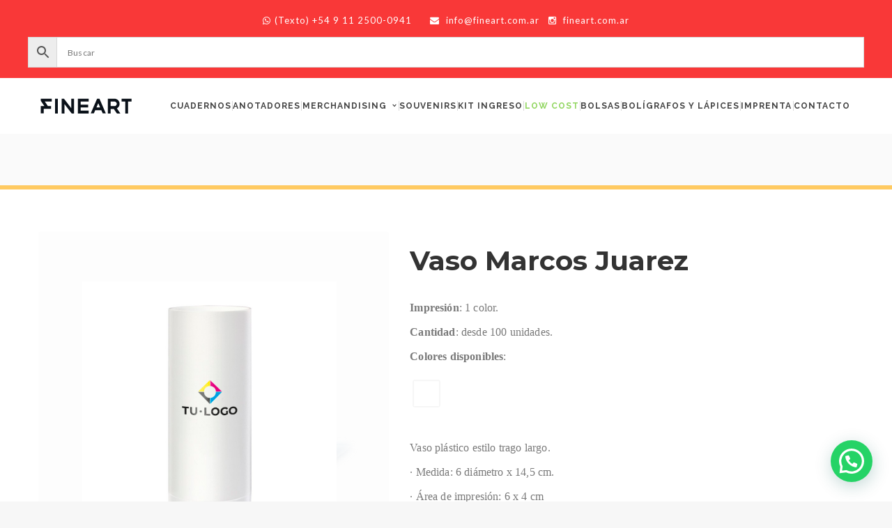

--- FILE ---
content_type: text/html; charset=UTF-8
request_url: https://www.fineart.com.ar/producto/vaso-marcos-juarez/
body_size: 26329
content:
<!DOCTYPE html>
<!-- Open Html -->
<html lang="es">
	<!-- Open Head -->
	<head>

<meta name="FINEART · Soluciones de Marketing" content="Ofrecemos soluciones para tu marca. Cuadernos, Bolígrafos, Merchandising, soluciones de Imprenta y Diseño. Proyectos especiales personalizados.">

<link href="https://fonts.googleapis.com/css2?family=Merriweather+Sans:ital,wght@1,400;1,700;1,800&display=swap" rel="stylesheet">

<script type="text/javascript">
document.addEventListener( 'wpcf7mailsent', function( event ) {
	location = 'https://www.fineart.com.ar/';
}, false );
</script>


		<meta charset="UTF-8"/>

<meta name="viewport" content="width=device-width, initial-scale=1, maximum-scale=1">


<link rel="pingback" href="https://www.fineart.com.ar/xmlrpc.php"/>










<!--[if lt IE 9]>
<script src="https://oss.maxcdn.com/html5shiv/3.7.2/html5shiv.min.js"></script>
<script src="https://oss.maxcdn.com/respond/1.4.2/respond.min.js"></script>
<script src="https://css3-mediaqueries-js.googlecode.com/svn/trunk/css3-mediaqueries.js"></script>
<![endif]--><title>Vaso Marcos Juarez &#8211; FINEART</title>
<meta name='robots' content='max-image-preview:large' />

<!-- Google Tag Manager for WordPress by gtm4wp.com -->
<script data-cfasync="false" data-pagespeed-no-defer>
	var gtm4wp_datalayer_name = "dataLayer";
	var dataLayer = dataLayer || [];
	const gtm4wp_use_sku_instead = 0;
	const gtm4wp_currency = 'ARS';
	const gtm4wp_product_per_impression = 10;
	const gtm4wp_clear_ecommerce = false;
	const gtm4wp_datalayer_max_timeout = 2000;
</script>
<!-- End Google Tag Manager for WordPress by gtm4wp.com --><script>window._wca = window._wca || [];</script>
<!-- Etiqueta de Google (gtag.js) modo de consentimiento dataLayer añadido por Site Kit -->
<script type="text/javascript" id="google_gtagjs-js-consent-mode-data-layer">
/* <![CDATA[ */
window.dataLayer = window.dataLayer || [];function gtag(){dataLayer.push(arguments);}
gtag('consent', 'default', {"ad_personalization":"denied","ad_storage":"denied","ad_user_data":"denied","analytics_storage":"denied","functionality_storage":"denied","security_storage":"denied","personalization_storage":"denied","region":["AT","BE","BG","CH","CY","CZ","DE","DK","EE","ES","FI","FR","GB","GR","HR","HU","IE","IS","IT","LI","LT","LU","LV","MT","NL","NO","PL","PT","RO","SE","SI","SK"],"wait_for_update":500});
window._googlesitekitConsentCategoryMap = {"statistics":["analytics_storage"],"marketing":["ad_storage","ad_user_data","ad_personalization"],"functional":["functionality_storage","security_storage"],"preferences":["personalization_storage"]};
window._googlesitekitConsents = {"ad_personalization":"denied","ad_storage":"denied","ad_user_data":"denied","analytics_storage":"denied","functionality_storage":"denied","security_storage":"denied","personalization_storage":"denied","region":["AT","BE","BG","CH","CY","CZ","DE","DK","EE","ES","FI","FR","GB","GR","HR","HU","IE","IS","IT","LI","LT","LU","LV","MT","NL","NO","PL","PT","RO","SE","SI","SK"],"wait_for_update":500};
/* ]]> */
</script>
<!-- Fin de la etiqueta Google (gtag.js) modo de consentimiento dataLayer añadido por Site Kit -->
<link rel='dns-prefetch' href='//stats.wp.com' />
<link rel='dns-prefetch' href='//www.googletagmanager.com' />
<link rel='dns-prefetch' href='//fonts.googleapis.com' />
<link rel='preconnect' href='//i0.wp.com' />
<link rel='preconnect' href='//c0.wp.com' />
<link rel="alternate" type="application/rss+xml" title="FINEART &raquo; Feed" href="https://www.fineart.com.ar/feed/" />
<link rel="alternate" type="application/rss+xml" title="FINEART &raquo; Feed de los comentarios" href="https://www.fineart.com.ar/comments/feed/" />
<link rel="alternate" title="oEmbed (JSON)" type="application/json+oembed" href="https://www.fineart.com.ar/wp-json/oembed/1.0/embed?url=https%3A%2F%2Fwww.fineart.com.ar%2Fproducto%2Fvaso-marcos-juarez%2F" />
<link rel="alternate" title="oEmbed (XML)" type="text/xml+oembed" href="https://www.fineart.com.ar/wp-json/oembed/1.0/embed?url=https%3A%2F%2Fwww.fineart.com.ar%2Fproducto%2Fvaso-marcos-juarez%2F&#038;format=xml" />
<style id='wp-img-auto-sizes-contain-inline-css' type='text/css'>
img:is([sizes=auto i],[sizes^="auto," i]){contain-intrinsic-size:3000px 1500px}
/*# sourceURL=wp-img-auto-sizes-contain-inline-css */
</style>
<link rel='stylesheet' id='jetpack_related-posts-css' href='https://c0.wp.com/p/jetpack/15.4/modules/related-posts/related-posts.css' type='text/css' media='all' />
<style id='wp-emoji-styles-inline-css' type='text/css'>

	img.wp-smiley, img.emoji {
		display: inline !important;
		border: none !important;
		box-shadow: none !important;
		height: 1em !important;
		width: 1em !important;
		margin: 0 0.07em !important;
		vertical-align: -0.1em !important;
		background: none !important;
		padding: 0 !important;
	}
/*# sourceURL=wp-emoji-styles-inline-css */
</style>
<style id='wp-block-library-inline-css' type='text/css'>
:root{--wp-block-synced-color:#7a00df;--wp-block-synced-color--rgb:122,0,223;--wp-bound-block-color:var(--wp-block-synced-color);--wp-editor-canvas-background:#ddd;--wp-admin-theme-color:#007cba;--wp-admin-theme-color--rgb:0,124,186;--wp-admin-theme-color-darker-10:#006ba1;--wp-admin-theme-color-darker-10--rgb:0,107,160.5;--wp-admin-theme-color-darker-20:#005a87;--wp-admin-theme-color-darker-20--rgb:0,90,135;--wp-admin-border-width-focus:2px}@media (min-resolution:192dpi){:root{--wp-admin-border-width-focus:1.5px}}.wp-element-button{cursor:pointer}:root .has-very-light-gray-background-color{background-color:#eee}:root .has-very-dark-gray-background-color{background-color:#313131}:root .has-very-light-gray-color{color:#eee}:root .has-very-dark-gray-color{color:#313131}:root .has-vivid-green-cyan-to-vivid-cyan-blue-gradient-background{background:linear-gradient(135deg,#00d084,#0693e3)}:root .has-purple-crush-gradient-background{background:linear-gradient(135deg,#34e2e4,#4721fb 50%,#ab1dfe)}:root .has-hazy-dawn-gradient-background{background:linear-gradient(135deg,#faaca8,#dad0ec)}:root .has-subdued-olive-gradient-background{background:linear-gradient(135deg,#fafae1,#67a671)}:root .has-atomic-cream-gradient-background{background:linear-gradient(135deg,#fdd79a,#004a59)}:root .has-nightshade-gradient-background{background:linear-gradient(135deg,#330968,#31cdcf)}:root .has-midnight-gradient-background{background:linear-gradient(135deg,#020381,#2874fc)}:root{--wp--preset--font-size--normal:16px;--wp--preset--font-size--huge:42px}.has-regular-font-size{font-size:1em}.has-larger-font-size{font-size:2.625em}.has-normal-font-size{font-size:var(--wp--preset--font-size--normal)}.has-huge-font-size{font-size:var(--wp--preset--font-size--huge)}.has-text-align-center{text-align:center}.has-text-align-left{text-align:left}.has-text-align-right{text-align:right}.has-fit-text{white-space:nowrap!important}#end-resizable-editor-section{display:none}.aligncenter{clear:both}.items-justified-left{justify-content:flex-start}.items-justified-center{justify-content:center}.items-justified-right{justify-content:flex-end}.items-justified-space-between{justify-content:space-between}.screen-reader-text{border:0;clip-path:inset(50%);height:1px;margin:-1px;overflow:hidden;padding:0;position:absolute;width:1px;word-wrap:normal!important}.screen-reader-text:focus{background-color:#ddd;clip-path:none;color:#444;display:block;font-size:1em;height:auto;left:5px;line-height:normal;padding:15px 23px 14px;text-decoration:none;top:5px;width:auto;z-index:100000}html :where(.has-border-color){border-style:solid}html :where([style*=border-top-color]){border-top-style:solid}html :where([style*=border-right-color]){border-right-style:solid}html :where([style*=border-bottom-color]){border-bottom-style:solid}html :where([style*=border-left-color]){border-left-style:solid}html :where([style*=border-width]){border-style:solid}html :where([style*=border-top-width]){border-top-style:solid}html :where([style*=border-right-width]){border-right-style:solid}html :where([style*=border-bottom-width]){border-bottom-style:solid}html :where([style*=border-left-width]){border-left-style:solid}html :where(img[class*=wp-image-]){height:auto;max-width:100%}:where(figure){margin:0 0 1em}html :where(.is-position-sticky){--wp-admin--admin-bar--position-offset:var(--wp-admin--admin-bar--height,0px)}@media screen and (max-width:600px){html :where(.is-position-sticky){--wp-admin--admin-bar--position-offset:0px}}

/*# sourceURL=wp-block-library-inline-css */
</style><style id='global-styles-inline-css' type='text/css'>
:root{--wp--preset--aspect-ratio--square: 1;--wp--preset--aspect-ratio--4-3: 4/3;--wp--preset--aspect-ratio--3-4: 3/4;--wp--preset--aspect-ratio--3-2: 3/2;--wp--preset--aspect-ratio--2-3: 2/3;--wp--preset--aspect-ratio--16-9: 16/9;--wp--preset--aspect-ratio--9-16: 9/16;--wp--preset--color--black: #000000;--wp--preset--color--cyan-bluish-gray: #abb8c3;--wp--preset--color--white: #ffffff;--wp--preset--color--pale-pink: #f78da7;--wp--preset--color--vivid-red: #cf2e2e;--wp--preset--color--luminous-vivid-orange: #ff6900;--wp--preset--color--luminous-vivid-amber: #fcb900;--wp--preset--color--light-green-cyan: #7bdcb5;--wp--preset--color--vivid-green-cyan: #00d084;--wp--preset--color--pale-cyan-blue: #8ed1fc;--wp--preset--color--vivid-cyan-blue: #0693e3;--wp--preset--color--vivid-purple: #9b51e0;--wp--preset--gradient--vivid-cyan-blue-to-vivid-purple: linear-gradient(135deg,rgb(6,147,227) 0%,rgb(155,81,224) 100%);--wp--preset--gradient--light-green-cyan-to-vivid-green-cyan: linear-gradient(135deg,rgb(122,220,180) 0%,rgb(0,208,130) 100%);--wp--preset--gradient--luminous-vivid-amber-to-luminous-vivid-orange: linear-gradient(135deg,rgb(252,185,0) 0%,rgb(255,105,0) 100%);--wp--preset--gradient--luminous-vivid-orange-to-vivid-red: linear-gradient(135deg,rgb(255,105,0) 0%,rgb(207,46,46) 100%);--wp--preset--gradient--very-light-gray-to-cyan-bluish-gray: linear-gradient(135deg,rgb(238,238,238) 0%,rgb(169,184,195) 100%);--wp--preset--gradient--cool-to-warm-spectrum: linear-gradient(135deg,rgb(74,234,220) 0%,rgb(151,120,209) 20%,rgb(207,42,186) 40%,rgb(238,44,130) 60%,rgb(251,105,98) 80%,rgb(254,248,76) 100%);--wp--preset--gradient--blush-light-purple: linear-gradient(135deg,rgb(255,206,236) 0%,rgb(152,150,240) 100%);--wp--preset--gradient--blush-bordeaux: linear-gradient(135deg,rgb(254,205,165) 0%,rgb(254,45,45) 50%,rgb(107,0,62) 100%);--wp--preset--gradient--luminous-dusk: linear-gradient(135deg,rgb(255,203,112) 0%,rgb(199,81,192) 50%,rgb(65,88,208) 100%);--wp--preset--gradient--pale-ocean: linear-gradient(135deg,rgb(255,245,203) 0%,rgb(182,227,212) 50%,rgb(51,167,181) 100%);--wp--preset--gradient--electric-grass: linear-gradient(135deg,rgb(202,248,128) 0%,rgb(113,206,126) 100%);--wp--preset--gradient--midnight: linear-gradient(135deg,rgb(2,3,129) 0%,rgb(40,116,252) 100%);--wp--preset--font-size--small: 13px;--wp--preset--font-size--medium: 20px;--wp--preset--font-size--large: 36px;--wp--preset--font-size--x-large: 42px;--wp--preset--spacing--20: 0.44rem;--wp--preset--spacing--30: 0.67rem;--wp--preset--spacing--40: 1rem;--wp--preset--spacing--50: 1.5rem;--wp--preset--spacing--60: 2.25rem;--wp--preset--spacing--70: 3.38rem;--wp--preset--spacing--80: 5.06rem;--wp--preset--shadow--natural: 6px 6px 9px rgba(0, 0, 0, 0.2);--wp--preset--shadow--deep: 12px 12px 50px rgba(0, 0, 0, 0.4);--wp--preset--shadow--sharp: 6px 6px 0px rgba(0, 0, 0, 0.2);--wp--preset--shadow--outlined: 6px 6px 0px -3px rgb(255, 255, 255), 6px 6px rgb(0, 0, 0);--wp--preset--shadow--crisp: 6px 6px 0px rgb(0, 0, 0);}:where(.is-layout-flex){gap: 0.5em;}:where(.is-layout-grid){gap: 0.5em;}body .is-layout-flex{display: flex;}.is-layout-flex{flex-wrap: wrap;align-items: center;}.is-layout-flex > :is(*, div){margin: 0;}body .is-layout-grid{display: grid;}.is-layout-grid > :is(*, div){margin: 0;}:where(.wp-block-columns.is-layout-flex){gap: 2em;}:where(.wp-block-columns.is-layout-grid){gap: 2em;}:where(.wp-block-post-template.is-layout-flex){gap: 1.25em;}:where(.wp-block-post-template.is-layout-grid){gap: 1.25em;}.has-black-color{color: var(--wp--preset--color--black) !important;}.has-cyan-bluish-gray-color{color: var(--wp--preset--color--cyan-bluish-gray) !important;}.has-white-color{color: var(--wp--preset--color--white) !important;}.has-pale-pink-color{color: var(--wp--preset--color--pale-pink) !important;}.has-vivid-red-color{color: var(--wp--preset--color--vivid-red) !important;}.has-luminous-vivid-orange-color{color: var(--wp--preset--color--luminous-vivid-orange) !important;}.has-luminous-vivid-amber-color{color: var(--wp--preset--color--luminous-vivid-amber) !important;}.has-light-green-cyan-color{color: var(--wp--preset--color--light-green-cyan) !important;}.has-vivid-green-cyan-color{color: var(--wp--preset--color--vivid-green-cyan) !important;}.has-pale-cyan-blue-color{color: var(--wp--preset--color--pale-cyan-blue) !important;}.has-vivid-cyan-blue-color{color: var(--wp--preset--color--vivid-cyan-blue) !important;}.has-vivid-purple-color{color: var(--wp--preset--color--vivid-purple) !important;}.has-black-background-color{background-color: var(--wp--preset--color--black) !important;}.has-cyan-bluish-gray-background-color{background-color: var(--wp--preset--color--cyan-bluish-gray) !important;}.has-white-background-color{background-color: var(--wp--preset--color--white) !important;}.has-pale-pink-background-color{background-color: var(--wp--preset--color--pale-pink) !important;}.has-vivid-red-background-color{background-color: var(--wp--preset--color--vivid-red) !important;}.has-luminous-vivid-orange-background-color{background-color: var(--wp--preset--color--luminous-vivid-orange) !important;}.has-luminous-vivid-amber-background-color{background-color: var(--wp--preset--color--luminous-vivid-amber) !important;}.has-light-green-cyan-background-color{background-color: var(--wp--preset--color--light-green-cyan) !important;}.has-vivid-green-cyan-background-color{background-color: var(--wp--preset--color--vivid-green-cyan) !important;}.has-pale-cyan-blue-background-color{background-color: var(--wp--preset--color--pale-cyan-blue) !important;}.has-vivid-cyan-blue-background-color{background-color: var(--wp--preset--color--vivid-cyan-blue) !important;}.has-vivid-purple-background-color{background-color: var(--wp--preset--color--vivid-purple) !important;}.has-black-border-color{border-color: var(--wp--preset--color--black) !important;}.has-cyan-bluish-gray-border-color{border-color: var(--wp--preset--color--cyan-bluish-gray) !important;}.has-white-border-color{border-color: var(--wp--preset--color--white) !important;}.has-pale-pink-border-color{border-color: var(--wp--preset--color--pale-pink) !important;}.has-vivid-red-border-color{border-color: var(--wp--preset--color--vivid-red) !important;}.has-luminous-vivid-orange-border-color{border-color: var(--wp--preset--color--luminous-vivid-orange) !important;}.has-luminous-vivid-amber-border-color{border-color: var(--wp--preset--color--luminous-vivid-amber) !important;}.has-light-green-cyan-border-color{border-color: var(--wp--preset--color--light-green-cyan) !important;}.has-vivid-green-cyan-border-color{border-color: var(--wp--preset--color--vivid-green-cyan) !important;}.has-pale-cyan-blue-border-color{border-color: var(--wp--preset--color--pale-cyan-blue) !important;}.has-vivid-cyan-blue-border-color{border-color: var(--wp--preset--color--vivid-cyan-blue) !important;}.has-vivid-purple-border-color{border-color: var(--wp--preset--color--vivid-purple) !important;}.has-vivid-cyan-blue-to-vivid-purple-gradient-background{background: var(--wp--preset--gradient--vivid-cyan-blue-to-vivid-purple) !important;}.has-light-green-cyan-to-vivid-green-cyan-gradient-background{background: var(--wp--preset--gradient--light-green-cyan-to-vivid-green-cyan) !important;}.has-luminous-vivid-amber-to-luminous-vivid-orange-gradient-background{background: var(--wp--preset--gradient--luminous-vivid-amber-to-luminous-vivid-orange) !important;}.has-luminous-vivid-orange-to-vivid-red-gradient-background{background: var(--wp--preset--gradient--luminous-vivid-orange-to-vivid-red) !important;}.has-very-light-gray-to-cyan-bluish-gray-gradient-background{background: var(--wp--preset--gradient--very-light-gray-to-cyan-bluish-gray) !important;}.has-cool-to-warm-spectrum-gradient-background{background: var(--wp--preset--gradient--cool-to-warm-spectrum) !important;}.has-blush-light-purple-gradient-background{background: var(--wp--preset--gradient--blush-light-purple) !important;}.has-blush-bordeaux-gradient-background{background: var(--wp--preset--gradient--blush-bordeaux) !important;}.has-luminous-dusk-gradient-background{background: var(--wp--preset--gradient--luminous-dusk) !important;}.has-pale-ocean-gradient-background{background: var(--wp--preset--gradient--pale-ocean) !important;}.has-electric-grass-gradient-background{background: var(--wp--preset--gradient--electric-grass) !important;}.has-midnight-gradient-background{background: var(--wp--preset--gradient--midnight) !important;}.has-small-font-size{font-size: var(--wp--preset--font-size--small) !important;}.has-medium-font-size{font-size: var(--wp--preset--font-size--medium) !important;}.has-large-font-size{font-size: var(--wp--preset--font-size--large) !important;}.has-x-large-font-size{font-size: var(--wp--preset--font-size--x-large) !important;}
/*# sourceURL=global-styles-inline-css */
</style>

<style id='classic-theme-styles-inline-css' type='text/css'>
/*! This file is auto-generated */
.wp-block-button__link{color:#fff;background-color:#32373c;border-radius:9999px;box-shadow:none;text-decoration:none;padding:calc(.667em + 2px) calc(1.333em + 2px);font-size:1.125em}.wp-block-file__button{background:#32373c;color:#fff;text-decoration:none}
/*# sourceURL=/wp-includes/css/classic-themes.min.css */
</style>
<link rel='stylesheet' id='woocommerce-layout-css' href='https://c0.wp.com/p/woocommerce/10.4.3/assets/css/woocommerce-layout.css' type='text/css' media='all' />
<style id='woocommerce-layout-inline-css' type='text/css'>

	.infinite-scroll .woocommerce-pagination {
		display: none;
	}
/*# sourceURL=woocommerce-layout-inline-css */
</style>
<link rel='stylesheet' id='woocommerce-smallscreen-css' href='https://c0.wp.com/p/woocommerce/10.4.3/assets/css/woocommerce-smallscreen.css' type='text/css' media='only screen and (max-width: 768px)' />
<link rel='stylesheet' id='woocommerce-general-css' href='https://c0.wp.com/p/woocommerce/10.4.3/assets/css/woocommerce.css' type='text/css' media='all' />
<style id='woocommerce-inline-inline-css' type='text/css'>
.woocommerce form .form-row .required { visibility: visible; }
/*# sourceURL=woocommerce-inline-inline-css */
</style>
<link rel='stylesheet' id='aws-style-css' href='https://www.fineart.com.ar/wp-content/plugins/advanced-woo-search/assets/css/common.min.css?ver=3.52' type='text/css' media='all' />
<link rel='stylesheet' id='cmplz-general-css' href='https://www.fineart.com.ar/wp-content/plugins/complianz-gdpr/assets/css/cookieblocker.min.css?ver=1769100738' type='text/css' media='all' />
<link rel='stylesheet' id='xmenu-menu-amination-css' href='https://www.fineart.com.ar/wp-content/themes/wolverine/g5plus-framework/xmenu/assets/css/amination.css?ver=e9fe51a9fabbc1853f1f0da627031a9b' type='text/css' media='all' />
<link rel='stylesheet' id='xmenu-menu-style-css' href='https://www.fineart.com.ar/wp-content/themes/wolverine/g5plus-framework/xmenu/assets/css/style.css?ver=e9fe51a9fabbc1853f1f0da627031a9b' type='text/css' media='all' />
<link rel='stylesheet' id='g5plus_framework_font_awesome-css' href='https://www.fineart.com.ar/wp-content/themes/wolverine/assets/plugins/fonts-awesome/css/font-awesome.min.css?ver=e9fe51a9fabbc1853f1f0da627031a9b' type='text/css' media='all' />
<link rel='stylesheet' id='g5plus_framework_font_awesome_animation-css' href='https://www.fineart.com.ar/wp-content/themes/wolverine/assets/plugins/fonts-awesome/css/font-awesome-animation.min.css?ver=e9fe51a9fabbc1853f1f0da627031a9b' type='text/css' media='all' />
<link rel='stylesheet' id='g5plus_framework_bootstrap-css' href='https://www.fineart.com.ar/wp-content/themes/wolverine/assets/plugins/bootstrap/css/bootstrap.min.css?ver=e9fe51a9fabbc1853f1f0da627031a9b' type='text/css' media='all' />
<link rel='stylesheet' id='g5plus_framework_wolverine_icon-css' href='https://www.fineart.com.ar/wp-content/themes/wolverine/assets/plugins/wolverine-icon/css/styles.min.css?ver=e9fe51a9fabbc1853f1f0da627031a9b' type='text/css' media='all' />
<link rel='stylesheet' id='g5plus_framework_owl_carousel-css' href='https://www.fineart.com.ar/wp-content/themes/wolverine/assets/plugins/owl-carousel/owl.carousel.min.css?ver=e9fe51a9fabbc1853f1f0da627031a9b' type='text/css' media='all' />
<link rel='stylesheet' id='g5plus_framework_owl_carousel_theme-css' href='https://www.fineart.com.ar/wp-content/themes/wolverine/assets/plugins/owl-carousel/owl.theme.min.css?ver=e9fe51a9fabbc1853f1f0da627031a9b' type='text/css' media='all' />
<link rel='stylesheet' id='g5plus_framework_owl_carousel_transitions-css' href='https://www.fineart.com.ar/wp-content/themes/wolverine/assets/plugins/owl-carousel/owl.transitions.min.css?ver=e9fe51a9fabbc1853f1f0da627031a9b' type='text/css' media='all' />
<link rel='stylesheet' id='g5plus_framework_prettyPhoto-css' href='https://www.fineart.com.ar/wp-content/themes/wolverine/assets/plugins/prettyPhoto/css/prettyPhoto.min.css?ver=e9fe51a9fabbc1853f1f0da627031a9b' type='text/css' media='all' />
<link rel='stylesheet' id='g5plus_framework_peffect_scrollbar-css' href='https://www.fineart.com.ar/wp-content/themes/wolverine/assets/plugins/perfect-scrollbar/css/perfect-scrollbar.min.css?ver=e9fe51a9fabbc1853f1f0da627031a9b' type='text/css' media='all' />
<link rel='stylesheet' id='g5plus-jplayer-css-css' href='https://www.fineart.com.ar/wp-content/themes/wolverine/assets/plugins/jquery.jPlayer/skin/g5plus/skin.min.css?ver=1' type='text/css' media='all' />
<link rel='stylesheet' id='g5plus_framework_style-css' href='https://www.fineart.com.ar/wp-content/themes/wolverine/style.min.css?ver=e9fe51a9fabbc1853f1f0da627031a9b' type='text/css' media='all' />
<link rel='stylesheet' id='g5plus_framework_vc_customize_css-css' href='https://www.fineart.com.ar/wp-content/themes/wolverine/assets/css/vc-customize.min.css?ver=e9fe51a9fabbc1853f1f0da627031a9b' type='text/css' media='all' />
<link rel='stylesheet' id='redux-google-fonts-g5plus_wolverine_options-css' href='https://fonts.googleapis.com/css?family=Raleway%3A100%2C200%2C300%2C400%2C500%2C600%2C700%2C800%2C900%7CMontserrat%3A400%2C700%7CLora%3A400%2C700%2C400italic%2C700italic%7CLato&#038;subset=latin&#038;ver=1754939368' type='text/css' media='all' />
<!--n2css--><!--n2js--><script type="text/javascript" id="jetpack_related-posts-js-extra">
/* <![CDATA[ */
var related_posts_js_options = {"post_heading":"h4"};
//# sourceURL=jetpack_related-posts-js-extra
/* ]]> */
</script>
<script type="text/javascript" src="https://c0.wp.com/p/jetpack/15.4/_inc/build/related-posts/related-posts.min.js" id="jetpack_related-posts-js"></script>
<script type="text/javascript" async src="https://www.fineart.com.ar/wp-content/plugins/burst-statistics/helpers/timeme/timeme.min.js?ver=1761313034" id="burst-timeme-js"></script>
<script type="text/javascript" id="burst-js-extra">
/* <![CDATA[ */
var burst = {"tracking":{"isInitialHit":true,"lastUpdateTimestamp":0,"beacon_url":"https://www.fineart.com.ar/wp-content/plugins/burst-statistics/endpoint.php","ajaxUrl":"https://www.fineart.com.ar/wp-admin/admin-ajax.php"},"options":{"cookieless":0,"pageUrl":"https://www.fineart.com.ar/producto/vaso-marcos-juarez/","beacon_enabled":1,"do_not_track":0,"enable_turbo_mode":0,"track_url_change":0,"cookie_retention_days":30,"debug":0},"goals":{"completed":[],"scriptUrl":"https://www.fineart.com.ar/wp-content/plugins/burst-statistics//assets/js/build/burst-goals.js?v=1761313034","active":[]},"cache":{"uid":null,"fingerprint":null,"isUserAgent":null,"isDoNotTrack":null,"useCookies":null}};
//# sourceURL=burst-js-extra
/* ]]> */
</script>
<script type="text/javascript" async src="https://www.fineart.com.ar/wp-content/plugins/burst-statistics/assets/js/build/burst.min.js?ver=1761313034" id="burst-js"></script>
<script type="text/javascript" src="https://c0.wp.com/c/6.9/wp-includes/js/jquery/jquery.min.js" id="jquery-core-js"></script>
<script type="text/javascript" src="https://c0.wp.com/c/6.9/wp-includes/js/jquery/jquery-migrate.min.js" id="jquery-migrate-js"></script>
<script type="text/javascript" src="https://c0.wp.com/p/woocommerce/10.4.3/assets/js/jquery-blockui/jquery.blockUI.min.js" id="wc-jquery-blockui-js" data-wp-strategy="defer"></script>
<script type="text/javascript" id="wc-add-to-cart-js-extra">
/* <![CDATA[ */
var wc_add_to_cart_params = {"ajax_url":"/wp-admin/admin-ajax.php","wc_ajax_url":"/?wc-ajax=%%endpoint%%","i18n_view_cart":"Ver carrito","cart_url":"https://www.fineart.com.ar/?page_id=401","is_cart":"","cart_redirect_after_add":"no"};
//# sourceURL=wc-add-to-cart-js-extra
/* ]]> */
</script>
<script type="text/javascript" src="https://c0.wp.com/p/woocommerce/10.4.3/assets/js/frontend/add-to-cart.min.js" id="wc-add-to-cart-js" data-wp-strategy="defer"></script>
<script type="text/javascript" id="wc-single-product-js-extra">
/* <![CDATA[ */
var wc_single_product_params = {"i18n_required_rating_text":"Por favor elige una puntuaci\u00f3n","i18n_rating_options":["1 de 5 estrellas","2 de 5 estrellas","3 de 5 estrellas","4 de 5 estrellas","5 de 5 estrellas"],"i18n_product_gallery_trigger_text":"Ver galer\u00eda de im\u00e1genes a pantalla completa","review_rating_required":"yes","flexslider":{"rtl":false,"animation":"slide","smoothHeight":true,"directionNav":false,"controlNav":"thumbnails","slideshow":false,"animationSpeed":500,"animationLoop":false,"allowOneSlide":false},"zoom_enabled":"","zoom_options":[],"photoswipe_enabled":"","photoswipe_options":{"shareEl":false,"closeOnScroll":false,"history":false,"hideAnimationDuration":0,"showAnimationDuration":0},"flexslider_enabled":""};
//# sourceURL=wc-single-product-js-extra
/* ]]> */
</script>
<script type="text/javascript" src="https://c0.wp.com/p/woocommerce/10.4.3/assets/js/frontend/single-product.min.js" id="wc-single-product-js" defer="defer" data-wp-strategy="defer"></script>
<script type="text/javascript" src="https://c0.wp.com/p/woocommerce/10.4.3/assets/js/js-cookie/js.cookie.min.js" id="wc-js-cookie-js" defer="defer" data-wp-strategy="defer"></script>
<script type="text/javascript" id="woocommerce-js-extra">
/* <![CDATA[ */
var woocommerce_params = {"ajax_url":"/wp-admin/admin-ajax.php","wc_ajax_url":"/?wc-ajax=%%endpoint%%","i18n_password_show":"Mostrar contrase\u00f1a","i18n_password_hide":"Ocultar contrase\u00f1a"};
//# sourceURL=woocommerce-js-extra
/* ]]> */
</script>
<script type="text/javascript" src="https://c0.wp.com/p/woocommerce/10.4.3/assets/js/frontend/woocommerce.min.js" id="woocommerce-js" defer="defer" data-wp-strategy="defer"></script>
<script type="text/javascript" src="https://www.fineart.com.ar/wp-content/plugins/js_composer/assets/js/vendors/woocommerce-add-to-cart.js?ver=8.0.1" id="vc_woocommerce-add-to-cart-js-js"></script>
<script type="text/javascript" src="https://stats.wp.com/s-202605.js" id="woocommerce-analytics-js" defer="defer" data-wp-strategy="defer"></script>

<!-- Fragmento de código de la etiqueta de Google (gtag.js) añadida por Site Kit -->
<!-- Fragmento de código de Google Analytics añadido por Site Kit -->
<script type="text/javascript" src="https://www.googletagmanager.com/gtag/js?id=G-8DFGJX4P8E" id="google_gtagjs-js" async></script>
<script type="text/javascript" id="google_gtagjs-js-after">
/* <![CDATA[ */
window.dataLayer = window.dataLayer || [];function gtag(){dataLayer.push(arguments);}
gtag("set","linker",{"domains":["www.fineart.com.ar"]});
gtag("js", new Date());
gtag("set", "developer_id.dZTNiMT", true);
gtag("config", "G-8DFGJX4P8E");
//# sourceURL=google_gtagjs-js-after
/* ]]> */
</script>
<script></script><link rel="https://api.w.org/" href="https://www.fineart.com.ar/wp-json/" /><link rel="alternate" title="JSON" type="application/json" href="https://www.fineart.com.ar/wp-json/wp/v2/product/21211" /><link rel="EditURI" type="application/rsd+xml" title="RSD" href="https://www.fineart.com.ar/xmlrpc.php?rsd" />
<link rel="canonical" href="https://www.fineart.com.ar/producto/vaso-marcos-juarez/" />
<meta name="generator" content="Site Kit by Google 1.170.0" /><noscript><style>.vce-row-container .vcv-lozad {display: none}</style></noscript><meta name="generator" content="Powered by Visual Composer Website Builder - fast and easy-to-use drag and drop visual editor for WordPress."/>	<style>img#wpstats{display:none}</style>
		
<!-- Google Tag Manager for WordPress by gtm4wp.com -->
<!-- GTM Container placement set to automatic -->
<script data-cfasync="false" data-pagespeed-no-defer>
	var dataLayer_content = {"pagePostType":"product","pagePostType2":"single-product","pagePostAuthor":"Matías Spaini","customerTotalOrders":0,"customerTotalOrderValue":0,"customerFirstName":"","customerLastName":"","customerBillingFirstName":"","customerBillingLastName":"","customerBillingCompany":"","customerBillingAddress1":"","customerBillingAddress2":"","customerBillingCity":"","customerBillingState":"","customerBillingPostcode":"","customerBillingCountry":"","customerBillingEmail":"","customerBillingEmailHash":"","customerBillingPhone":"","customerShippingFirstName":"","customerShippingLastName":"","customerShippingCompany":"","customerShippingAddress1":"","customerShippingAddress2":"","customerShippingCity":"","customerShippingState":"","customerShippingPostcode":"","customerShippingCountry":"","cartContent":{"totals":{"applied_coupons":[],"discount_total":0,"subtotal":0,"total":0},"items":[]},"productRatingCounts":[],"productAverageRating":0,"productReviewCount":0,"productType":"simple","productIsVariable":0};
	dataLayer.push( dataLayer_content );
</script>
<script data-cfasync="false" data-pagespeed-no-defer>
(function(w,d,s,l,i){w[l]=w[l]||[];w[l].push({'gtm.start':
new Date().getTime(),event:'gtm.js'});var f=d.getElementsByTagName(s)[0],
j=d.createElement(s),dl=l!='dataLayer'?'&l='+l:'';j.async=true;j.src=
'//www.googletagmanager.com/gtm.js?id='+i+dl;f.parentNode.insertBefore(j,f);
})(window,document,'script','dataLayer','GTM-PVK323DV');
</script>
<!-- End Google Tag Manager for WordPress by gtm4wp.com --><style id="g5plus_custom_style" type="text/css"></style><style type="text/css">
                     header.main-header .menu-wrapper .x-nav-menu>li.x-menu-item>a {
    font-family: 'Raleway' !important;
    font-weight: bolder;
    letter-spacing: 1px;
    color:#444444;
    font-size: 12px !important;
}

.portfolio-info .portfolio-info-box {
    visibility: hidden !important;
    display: none;
}
.portfolio-full {
    margin-top: 100px;
    margin-bottom: 80px;
}
.portfolio-item {
    padding: 10px !important;
}
.portfolio-item i.icon-indians-icons-04 {
    visibility: hidden !important;
    display: none;
}
.pp_expand {
    visibility: hidden !important;
}
.pp_hoverContainer {
    visibility: hidden !important;
}
.pp_gallery {
    visibility: hidden !important;
}
.pp_close {
    visibility: hidden !important;
}
.pp_social {
    visibility: hidden !important;
}
.pp_description {
    margin-right: 0 !important;
}
.portfolio-content {
    font-size: 12px;
    text-align: justify;
}
.excerpt {
    visibility: hidden;
    display: none !important;
}
.vc_toggle_content p {
    text-align: justify;
    margin-bottom: 10px;
    /*font-size: 14px;
    color: #172633;*/
    letter-spacing: 0.6px;
    line-height: 30px;
}
.vc_toggle_content p strong {
    color: #172633;
}
.wolverine-quotes.style1 p {
    margin: 0;
    font-family: 'Lora';
    font-size: 22px;
    font-style: italic;
    line-height: 2.2;
    color: #e2af6d;
}
.wolverine-icon-box.style4 h3 {
    font-size: 21px;
}
.wolverine-icon-box.style4 .ibox-icon i {
    font-size: 30px;
    color: #e2af6d;
    line-height: 1.2;
}
.vc_images_carousel .vc_carousel-indicators .vc_active {
    margin: 10px !important;
    margin-bottom: 0 !important;
    width: 10px !important;
    height: 10px !important;
    background-color: #e2af6d /*#fff*/ !important;
    border: none /*1px solid #e2af6d*/ !important;
}
.vc_images_carousel .vc_carousel-indicators li {
    /*display: inline-block;*/
    width: 10px !important;
    height: 10px !important;
    margin: 10px !important;
    margin-bottom: 0 !important;
    /*text-indent: -999px;
    border-radius: 10px;
    cursor: pointer;*/
    border: none /*1px solid #fff*/ !important;
    background-color: #323232 /*#e2af6d*/ !important;
}
.vc_images_carousel .vc_carousel-control {
    position: absolute;
    padding: 0;
    top: 50%;
    left: 0;
    bottom: 0;
    margin-top: -15px;
    width: 60px;
    height: 30px;
    opacity: .6;
    color: #fff;
    filter: alpha(opacity=60);
    font-size: 30px;
    text-align: center;
    text-shadow: 0 1px 1px rgba(0,0,0,.2);
    -webkit-tap-highlight-color: transparent;
}
.wolverine-icon-box.style1 p {
    text-align: justify;
    color: #333333;
}
.wolverine-icon-box.style2 p {
    text-align: justify;
    color: #333333;
}
.wolverine-icon-box.style3 p {
    text-align: justify;
    color: #333333;
}
.wolverine-icon-box.style4 p {
    text-align: justify;
    color: #333333;
}
.wolverine-icon-box.style5 p {
    text-align: justify;
    color: #333333;
}
.wolverine-icon-box.style6 p {
    text-align: justify;
    color: #333333;
    padding-right: 10px;
    padding-left: 10px;
}
.vc_general.vc_cta3.vc_cta3-align-center .vc_cta3-content p {
    width: 80%; 
    text-align: justify; 
    margin: auto; 
    padding-top: 20px; 
    padding-right: 15px; 
    padding-left: 15px;
    color: #7a7a7a;
    padding-bottom: 10px;
}
.vc_general.vc_cta3 .vc_cta3-icons {
    padding-top: 5px;
}
.sku_wrapper {
   visibility: hidden;
   display: none;
}
.sub-heading-correction {
   letter-spacing: 1px;
}
.wolverine-banner.style2 .overlay-banner .content-middle-inner {
   top: 0 !important;
}

.wolverine-banner.style3 h2 {
    font-family: 'Montserrat' !important;
    font-size: 26px !important;
    max-width: 382px !important;
    padding: 14px 35px !important;
    margin-top: 240px !important;
    letter-spacing: 0.08em;
    border: 2px solid #f4b962 !important; /*4px solid #fff;*/
    font-weight: 700;
    color: #fff;
    background-color: rgba(255, 255, 255, 0.95) !important;
    border-radius: 4px !important;
    cursor: pointer;
    transition: all 0.2s linear !important;
}
.wolverine-banner.style3 h2:hover {
    font-family: 'Montserrat' !important;
    font-size: 26px !important;
    letter-spacing: 0.08em !important;
    border: 2px solid #f4b962 !important; /*4px solid #fff;*/
    font-weight: 700;
    color: #fff !important;
    background-color: #f4b962 !important;
    border-radius: 4px !important;
    cursor: pointer;
    transition: all 0.2s linear !important;
}
.wolverine-banner.style2 .overlay-banner {
    background-color: transparent;
    opacity: 1;
}
.wolverine-banner.style2 h2 {
    font-family: "Montserrat";
    font-size: 3.8em !important;
    font-weight: 800 !important;
    letter-spacing: 2px;
    color: #fff !important;
    opacity: 1;
}
.wolverine-banner.style2{
    margin-right: -10px;
    margin-left: -10px;
}
.wolverine-banner {
    border-radius: 4px;
}
.wolverine-call-action.style3 {
    background-color: #fff !important;
    border: 2px solid #d9ad68 !important;
    text-align: center !important;
}
.wolverine-call-action.style3 h6{
    padding: 0 15px 0 15px !important;
    color: #545454 !important;
}
.wolverine-call-action.style3 .wolverine-call-action-right {
    visibility: hidden;
    display: none;
}
.wolverine-call-action.style3 .col-md-9{
    width: 100% !important;
}
.entry-thumbnail {
    border-radius: 4px !important;
}
.justify {
    text-align: justify !important;
}
.vc_tta-accordion.vc_tta-style-style1 .vc_tta-panel-heading {
    background-color: #fcfcfc !important;
    border: 1px solid #e2af6d !important;
    margin-top: -1px !important;
}
.wolverine-banner.style3 p {
    font-family: 'Raleway';
    font-size: 18px !important;
    font-weight: 700 !important;
    line-height: 0 !important;
    color: #fff;
}
iframe, img {
    margin: 0;
    padding: 0;
    border-radius: 4px;
}
.reset_variations {
    visibility: hidden !important;
    display: none !important;
}
.tm-epo-field-label.tm-left, .tm-epo-field-label.tm-right {
    width: 30%;
    margin-top: 5px;
}
.tm-epo-field.tmcp-select {
    width: 280px;
}
.single_add_to_cart_button_wrap{
    margin-top: 0px !important;
}
.tm-epo-required {
    color: #e2af6d;
    padding-right: 6px;
}
.tm-epo-totals:first-child {
    padding-top: 0;
    visibility: hidden !important;
    display: none !important;
}
.woocommerce .cart-collaterals .cart_totals_inner, .woocommerce-page .cart-collaterals .cart_totals_inner, .woocommerce-shipping-calculator {
    float: right;
    width: 39%;
    margin-top: 80px;
    margin-bottom: 30px;
}
input, textarea{
    color: #000 !important;
}

.posted_in, .tagged_as {
    pointer-events: none;
    cursor: default;
}
.shopping-cart-wrapper .widget_shopping_cart_content .cart_list_wrapper p.buttons .button {
    width: 100% !important;
}
.shopping-cart-wrapper .widget_shopping_cart_content .cart_list_wrapper p.buttons .button+.button {
    margin-left: 0 !important;
    margin-top: 4% !important;
}
.woocommerce td.product-name dl.variation:last-child {
    margin-top: 8% !important;
    color: #000 !important;
}
.woocommerce td.product-name .wc-item-meta:last-child {
    margin-top: 9px !important;
}
.wc-item-meta p {
    margin-top: 6px !important;
}
[data-type="plus"]{
    border-radius: 4px 4px 0 0 !important;
}
[data-type="minus"]{
    border-radius: 0 0 4px 4px !important;
}
.woocommerce div.product form.cart div.quantity .quantity-inner .btn-number, .product-quantity div.quantity .quantity-inner .btn-number {
    width: 21px;
}
.woocommerce-info, .woocommerce-account-fields {
    visibility: hidden !important;
    display: none !important;
}
.checkout {
    margin-top: 40px !important;
}
.woocommerce-checkout #payment ul.payment_methods {
    margin-bottom: 35px !important;
}

.woocommerce-shipping-calculator {
    visibility: hidden !important;
    display: none !important;
}
.wolverine-button {
    font-size: 11px;
}
.content-middle-inner h2 {
    font-size: 16px !important;
    font-weight: 700 !important;
    color: #e2af6d !important; 
}
.content-middle-inner p {
    font-size: 14px !important;
    font-weight: 600 !important;
    font-style: normal !important;
    color: #e2af6d !important; 
}
.wolverine-banner.style4 .overlay-banner /*.wolverine-banner.style1 .overlay-banner*/ {
    /*background-color: rgba(226,175,109,.9);*/
    background-color: rgba(255,255,255,.95);
    border-bottom: 6px solid #e2af6d !important;
    border-radius: 4px;
}
.ninja {
    visibility: hidden !important;
    display: none !important;
}
.flexslider {
    margin: 0 !important;
}
.woocommerce div.product form.cart div.quantity .quantity-inner .qty, .product-quantity div.quantity .quantity-inner .qty {
    height: 40px !important;
}
.entry-content a:hover, .comment-text a:hover {
    color: #f4b24e; 
}

/* Custom CF7 Loader */
div.wpcf7 .ajax-loader {
background-image: url('https://www.fineart.com.ar/wp-content/uploads/2020/04/loader48x48.gif');
width: 48px;
height: 48px;
margin-left: 10px;
}
div.wpcf7-response-output {
    margin: 2em 0;
    padding: 12px 1em;
    background-color: white;
    border-width: 3px !important;
    border-color: #333333 !important;
    color: #333333;
    font-weight: 600;
    font-family: 'Raleway'!important;
    font-size: 12px!important;
    letter-spacing: 1px;
    line-height: 1.5;
    text-align: center;
}
div.wpcf7-mail-sent-ok {
    border-color: #398f14 !important;
}
div.wpcf7-mail-sent-ng {
}
div.wpcf7-spam-blocked {
}
div.wpcf7-validation-errors {
}
/*-----------------------------------------------------------------------*/

.site-content-single-product .single-product-info .summary-product-wrap h1.product_title {
    font-weight: 600;
    font-size: 3em;
    color: #523824;
}
.site-content-single-product .single-product-info .summary-product-wrap p.price  {
    font-family: 'Montserrat';
    font-size: 2.4em;
    font-weight: 500;
    color: #dcccad;
}
.site-content-single-product .single-product-info .single-product-image-wrap .product-thumb-wrap {
    margin: 8px -5px 0 -5px;
}
.woocommerce div.product p.price {
    margin-top: 0 !important;
}
.page-title-left .block-center {
    visibility: hidden;
}


.wolverine-icon-box.style4 p {
    text-align: left;
    font-family: "Open Sans",sans-serif;
    font-weight: 600;
    font-size: 1.25em;
    color: #333333;
}
.wolverine-icon-box.style4 p {
    letter-spacing: .01em;
}
.product-description-title {
    font-size: 1.4em;
    font-family: "Montserrat",sans-serif !important;
    font-weight: 700;
    color: #dcccad !important;
    margin-bottom: 10px;
    margin-top: 30px;
}
.rev_slider .tp-caption {
    font-weight: 600 !important;
}
.tm-final-totals {
    margin-bottom: 10px;
}
.woocommerce div.product span.price, .woocommerce div.product p.price {
    font-family: 'Montserrat';
    font-size: 2.4em;
    font-weight: 500;
    color: #dcccad;
    font-style: normal;
    letter-spacing: .01em;
    display: block;
    line-height: 1;
    /*margin-top: 20px;*/
    margin-top: 0;
}
.site-content-single-product .single-product-info .summary-product-wrap form.variations_form .variations td.label label {
    color: #523824;
    font-size: 1.4em;
    font-family: "Montserrat",sans-serif !important;
    font-weight: 700;
    line-height: 40px;
    margin-bottom: 0;
    padding-right: 10px;
}
.site-content-single-product .single-product-info .summary-product-wrap form.variations_form .variations {
    margin-bottom: 50px;
    width: 100%;
}
.site-content-single-product .single-product-info .summary-product-wrap form.cart .single_variation, .site-content-single-product .single-product-info .summary-product-wrap div.cart .single_variation, .site-content-single-product .single-product-info .summary-product-wrap p.cart .single_variation {
    margin-bottom: 34px;
}
.tm-extra-product-options-totals.tm-custom-price-totals dt {
    visibility: hidden;
    display: none !important;
}
.site-content-single-product .single-product-info .summary-product-wrap h1.product_title, .product_title, .entry-title{
    font-weight: 600 !important;
    font-size: 3em !important;
    color: #523824 !important;
    letter-spacing: 0 !important;
    margin-bottom: 5px;
    text-transform: uppercase;
    line-height: 2;
}
.product_meta>span {
    visibility: hidden;
    display: none !important;
}
.wolverine-heading i {
    font-size: 67px;
    color: #f93838;
}
.wolverine-heading p {
    font-family: 'Roboto';
    font-weight: 500;
    color: #797979;
    font-size: 16px;
    font-style: italic;
    letter-spacing: 0;
    margin-top: 5px;
}
.wolverine-heading h2 {
    font-family: 'Montserrat';
    font-size: 1.8em;
    font-weight: 700;
    letter-spacing: 1px !important;
    line-height: 1.6;
    color: #f93838;
    margin: 0;
    text-transform: none;
}
.wolverine-contactform h3 {
    font-weight: 600;
    font-size: 2em;
    color: #f93838;
    line-height: 1;
    letter-spacing: 0;
    padding-top: 5px;
}
.wolverine-contactform h2 {
    font-size: 2em;
    color: #333333;
    /*line-height: 1.2;*/
    letter-spacing: 0 !important;
    margin-bottom: 45px;
    font-weight: 700;
}
.entry-content input[type="submit"], .comment-text input[type="submit"] {
    border: 2px solid #ffca61;
    background-color: #ffca61;
    font-weight: 700;
    font-size: 1em;
    color: #523824;
}
.entry-content input[type="submit"]:hover, .comment-text input[type="submit"]:hover, .entry-content input[type="submit"]:active, .comment-text input[type="submit"]:active {
    text-decoration: none !important;
    outline: 0 !important;
    border: 2px solid #523824;
    /*background-color: transparent;*/
    color: #523824;
}
.entry-content a, .comment-text a {
    color: #f4b962;
}
.wolverine-button.style3 {
    background-color: #dcccad;
    /*border: 2px solid #dcccad;*/
    border: none;
    font-family: 'Montserrat';
    font-weight: bold;
}
.wolverine-button.style3:hover {
    background-color: #523824 !important;
    /*border: 2px solid #523824;*/
    border: none;
}
.single_add_to_cart_button i {
    font-size: 18px;
    vertical-align: middle;
    margin-right: 10px;
    padding-right: 10px;
}
.woocommerce a.button.alt, .site-content-single-product .single-product-info .summary-product-wrap form.cart .single_add_to_cart_button  {
    background-color: #efbf5f;
    /*border: 2px solid #efbf5f;*/
    border: none;
    font-family: 'Montserrat';
    font-weight: bold;
    color: #fff;
}
.woocommerce a.button.alt:hover, .site-content-single-product .single-product-info .summary-product-wrap form.cart .single_add_to_cart_button:hover {
    background-color: #523824;
    /*border: 2px solid #efbf5f;*/
    border: none;
    font-family: 'Montserrat';
    font-weight: bold;
    color: #fff;
}
.wolverine-button.style1 {
    border: 2px solid #ffca61;
    background-color: #ffca61;
    font-family: 'Montserrat';
    font-weight: bold;
}
.wpb-js-composer .vc_tta.vc_general .vc_tta-tab>a {
    padding: 14px 16px !important;
}
.wpb_gallery .wpb_flexslider .flex-control-nav {
    margin-top: -30px;
}
.flex-control-paging li a {
    background: rgba(0,0,0,.3)!important;
}
.flex-control-paging li a.flex-active {
    background: #000;
    background: rgba(0,0,0,.5)!important;
    cursor: default;
}
.flex-direction-nav a {
    text-shadow: none!important; 
}
.ppt {
    visibility: hidden;
    display: none !important;
}
.site-content-single-product .single-product-info .summary-product-wrap p.price {
    visibility: hidden;
    display: none !important;
}
.vc_btn3.vc_btn3-size-lg.vc_btn3-style-outline-custom {
    font-weight: bold;
    font-family: Montserrat !important;
    font-size: 1.8em !important;
    border: 4px solid #f4b24e !important;
}

.wpcf7-submit, .entry-content input[type="submit"]:hover, .comment-text input[type="submit"]:hover, .entry-content input[type="submit"]:active, .comment-text input[type="submit"]:active {
    text-decoration: none !important;
    outline: 0 !important;
    background-color: transparent;
    border: 3px solid #ffca61;
    color: #333333 !important;
}
.wpcf7-submit, .entry-content input[type="submit"], .comment-text input[type="submit"], .entry-content input[type="submit"]:active, .comment-text input[type="submit"]:active {
    background-color: transparent;
    border: 3px solid #333333;
    color: #333333 !important;
}
.wpcf7-submit, .entry-content input[type="submit"], .comment-text input[type="submit"] {
    display: inline-block;
    -webkit-transition: all .2s linear;
    -moz-transition: all .2s linear;
    -ms-transition: all .2s linear;
    -o-transition: all .2s linear;
    transition: all .2s linear;
    font-family: 'Raleway'!important;
    font-weight: 900em!important;
    font-size: 12px!important;
    letter-spacing: 1px;
    line-height: 1.5;
    text-transform: uppercase;
    text-align: center;
    min-width: 170px;
    padding: 12px 18px;
}
.nav-hover-primary .menu-wrapper .x-nav-menu li > a.x-menu-a-text:hover{
    color: #ffca61 !important;
}
.nav-hover-primary .menu-wrapper .x-nav-menu li > a.x-menu-a-text:active,
.nav-hover-primary .menu-wrapper .x-nav-menu li.current-menu-item > a.x-menu-a-text{
    color: #ffca61 !important;
}

.site-content-single-product .single-product-info .summary-product-wrap form.variations_form .variations {
   margin-bottom: 20px;
}
.tm-epo-style:after {
    margin-top: -0.4em;
}
#top-drawer-bar {
    background-color: #f93838;
    color: #fff;
    text-align: center;
}
#top-drawer-bar .sidebar {
    background-color: inherit;
    color: inherit;
    font-family: 'Lato' !important;
    font-size: 13px;
    letter-spacing: 1px;
    font-weight: normal;
    padding-bottom: 10px;
}
#top-drawer-bar .sidebar .top-bar-separator{
    padding-left: 2em;
}
#top-drawer-bar .sidebar i{
    padding-right: 0.4em;
}
.entry-content a:hover, .comment-text a:hover {
    color: #ffca61;
}
/*--------------Botón para enviar hacia arriba -----------------*/
.back-to-top {
    bottom: 87px; 
} 
/*--------------WHATSAPP LOGO-----------------*/
.chip img {
    float: left;
    margin: 4px 8px 4px 0px !important;
    height: 42px !important;
    width: 42px !important;
    border-radius: 0 !important;
}
.chip {
    display: inline-block;
    padding-left: 20px !important;
    padding-right: 12px;
    padding-top: 4px !important;
    padding-bottom: 4px !important;
    border-radius: 100px 0 0 100px !important;
    font-size: 13px;
    line-height: 50px !important;
    font-weight: 600;
    color: #333333 !important;
}
/*--------------PRODUCTOS----------------*/
.product-listing.woocommerce.columns-4 .product-ite{
    width: 100%;
}
.product-listing.woocommerce .product-name {
    letter-spacing: 0;
}
.product-listing.woocommerce .product-name {
    font-size: 1.7em !important;
}
/*----- PRODUCTOS-PAG-INDIVIDUAL-----*/
.single-product-other-link {
    visibility: hidden;
    display: none !important;
}
.footer-productos h4.widget-title{
    font-family: 'Montserrat' !important;
    font-size: 1.8em !important;
    font-weight: 700 !important;
    letter-spacing: 1px !important;
    line-height: 1.6 !important;
    color: #f93838 !important;
    text-transform: none;
    border-bottom: 4px solid #f4b24e !important;
}
.page-title-margin-bottom {
    padding-top: 40px;
    border-bottom: 6px solid #ffca61;
    margin-bottom: 60px !important;
}
.page-title-overlay {
    background-color: #fafafa;
    opacity: 1;
}
.breadcrumbs, .wc-backward, .continue-shopping {
    visibility: hidden !important;
    display: none !important;
}
/*.productos-contact-line{
    height: 1px;
    width: 40px;
    border: 4px solid #f4b24e !important;
}*/
.site-content-single-product .single-product-info .summary-product-wrap h1.product_title, .product_title, .entry-title {
    font-size: 3em !important;
    color: #333333 !important;
    line-height: 45px !important;
    text-align: left !important;
    font-family: 'Montserrat' !important;
    font-weight: 700 !important;
    font-style: normal !important;
    margin-bottom: 0px !important;
    padding-top: 20px !important;
    padding-bottom: 5px !important;
    text-transform: none;
}
.site-content-single-product .single-product-info .summary-product-wrap .product-single-short-description p{
    text-align: left;
    font-family: 'Roboto';
    font-weight: 500 !important;
    font-size: 1.25em;
    color: #797979 !important;
    letter-spacing: .01em;
    padding-top: 23px;
    margin-bottom: 18px;
}
.product-single-short-description a.boton-contacto {
    color: rgb(51, 51, 51);
    font-weight: 700 !important;
    font-family: 'Raleway' !important;
    font-size: 14px!important;
    letter-spacing: 0.8px;
    line-height: 1.5;
    border: 3px solid #333333 !important;
    border-radius: 0px;
    padding: 14px 45px !important;
}
.product-single-short-description a.boton-contacto:hover {
    border: 3px solid #ffca61 !important;
    transition: all .2s ease-in-out;
}
.wpb-js-composer .vc_tta-container {
    margin-bottom: 0 !important;
}
.product-color {
    display: inline-block;
    margin: 15px 4px 0px 4px;
}
/*--------------FOOTER LOGO CORRECTION-----------------*/
footer.main-footer-wrapper .sidebar .widget-footer-logo .footer-logo-img {
    margin-top: 22px;
    margin-bottom: 5px;
}
.footer-correction span {
    color: #ffffff !important;
    font-family: 'Roboto' !important;
    font-size: 16px;
    letter-spacing: 0;
    font-style: italic;
}
.footer-correction span:first-child {
    color: #797979 !important;
    font-style: normal;
}
footer.main-footer-wrapper .sidebar .widget-footer-logo .sub-description {
    margin-top: 0;
    padding-right: 20px;
}
.wpcf7-submit {
    font-weight: 700 !important;
    font-family: 'Raleway' !important;
    font-size: 14px!important;
    letter-spacing: 0.8px;
    line-height: 1.5;
    color: #ffffff !important;
    border: 3px solid #ffffff;
    border-radius: 0px;
    padding: 12px 45px !important;
    background-color: transparent !important;
}
.wpcf7-submit:hover {
    border: 3px solid #ffca61 !important;
}
/*--------------SUB MENU CSS-----------------*/
header.main-header .menu-wrapper .x-nav-menu li > ul.x-sub-menu {
    background-color: #fff !important;
}
header.main-header .menu-wrapper .x-nav-menu li > ul.x-sub-menu li > a {
    font-family: 'Raleway' !important;
    font-weight: bolder !important;
    letter-spacing: 1px !important;
    color: #444444 !important;
    font-size: 12px !important;
}
header.main-header .menu-wrapper .x-nav-menu li > ul.x-sub-menu li > a:hover {
    color: #000 !important;
}
.x-nav-menu li > ul.x-sub-menu li {
    min-width: 200px;
}
/*--------------SEARCH BAR-----------------*/
.aws-container .aws-search-form {
    margin-top: 10px;
    /*margin-left: 15px;
    margin-right: 15px;*/
}
.aws-search-result .aws_result_title {
    font-weight: bolder;
    font-family: 'Raleway';
    letter-spacing: 1px !important;
    color: #444444;
    font-size: 16px;
    padding-top: 16px;
    padding-bottom: 16px;
    margin-bottom: 0px;
    transition: all .2s ease-out;
}
.aws-search-result .aws_result_link a{
    color: #ffca61;
}
.aws-search-result:hover .aws_result_title:hover {
    color: #ffca61;
}
.aws-search-result .aws_result_item, .aws-search-result{
    transition: all .2s ease-out;
    margin-left: 0 !important;
}
.aws-search-result .aws_result_item:hover, .aws-search-result .aws_result_item.hovered {
    background: #2f2f2f;
    padding-left: 10px;
    transition: all .2s ease-out;
}
.aws-container .aws-show-clear .aws-search-field {
    padding-left: 15px;
}
/*.aws-search-result ul {
    margin-left: 15px;
    margin-right: 15px;
}*/
 
/*--------------RESPONSIVE-----------------*/


.header-mobile-nav.menu-drop-fly form.search-form-menu-mobile{
    visibility: hidden;
    display: none !important;
    }

@media screen and (max-width: 1199px) {
    .woocommerce .cart-collaterals .cart_totals_inner, .woocommerce-page .cart-collaterals .cart_totals_inner, .woocommerce-shipping-calculator {
    float: right;
    width: 100%;
    margin-top: 40px;
    margin-bottom: 0;
    }
}
@media screen and (max-width: 991px) {
.header-logo-mobile img {
    padding-top: 30px;
    padding-left: 15px;
    }
    #top-drawer-bar i.fa-envelope, i.fa-whatsapp{
    visibility: hidden;
    display: none !important;
    }
    #top-drawer-bar a{
    padding-right:10px;
    padding-left: 10px;
    }
    #top-drawer-bar {
    padding: 15px 0 10px 0;
    }
header.header-mobile-2 .header-mobile-inner .shopping-cart-wrapper .widget_shopping_cart_content {
    visibility: hidden;
    display: none;
    }
}
@media screen and (min-width: 992px) {
#top-drawer-bar {
    padding-top: 15px !important;
    padding-bottom: 5px !important;
    }
}                </style>	<noscript><style>.woocommerce-product-gallery{ opacity: 1 !important; }</style></noscript>
	<meta name="generator" content="Powered by WPBakery Page Builder - drag and drop page builder for WordPress."/>
<meta name="generator" content="Powered by Slider Revolution 6.6.20 - responsive, Mobile-Friendly Slider Plugin for WordPress with comfortable drag and drop interface." />
<link rel="icon" href="https://i0.wp.com/www.fineart.com.ar/wp-content/uploads/2017/07/cropped-1Mesa-de-trabajo-30.png?fit=32%2C32&#038;ssl=1" sizes="32x32" />
<link rel="icon" href="https://i0.wp.com/www.fineart.com.ar/wp-content/uploads/2017/07/cropped-1Mesa-de-trabajo-30.png?fit=192%2C192&#038;ssl=1" sizes="192x192" />
<link rel="apple-touch-icon" href="https://i0.wp.com/www.fineart.com.ar/wp-content/uploads/2017/07/cropped-1Mesa-de-trabajo-30.png?fit=180%2C180&#038;ssl=1" />
<meta name="msapplication-TileImage" content="https://i0.wp.com/www.fineart.com.ar/wp-content/uploads/2017/07/cropped-1Mesa-de-trabajo-30.png?resize=270%2C270&#038;ssl=1" />
<script>function setREVStartSize(e){
			//window.requestAnimationFrame(function() {
				window.RSIW = window.RSIW===undefined ? window.innerWidth : window.RSIW;
				window.RSIH = window.RSIH===undefined ? window.innerHeight : window.RSIH;
				try {
					var pw = document.getElementById(e.c).parentNode.offsetWidth,
						newh;
					pw = pw===0 || isNaN(pw) || (e.l=="fullwidth" || e.layout=="fullwidth") ? window.RSIW : pw;
					e.tabw = e.tabw===undefined ? 0 : parseInt(e.tabw);
					e.thumbw = e.thumbw===undefined ? 0 : parseInt(e.thumbw);
					e.tabh = e.tabh===undefined ? 0 : parseInt(e.tabh);
					e.thumbh = e.thumbh===undefined ? 0 : parseInt(e.thumbh);
					e.tabhide = e.tabhide===undefined ? 0 : parseInt(e.tabhide);
					e.thumbhide = e.thumbhide===undefined ? 0 : parseInt(e.thumbhide);
					e.mh = e.mh===undefined || e.mh=="" || e.mh==="auto" ? 0 : parseInt(e.mh,0);
					if(e.layout==="fullscreen" || e.l==="fullscreen")
						newh = Math.max(e.mh,window.RSIH);
					else{
						e.gw = Array.isArray(e.gw) ? e.gw : [e.gw];
						for (var i in e.rl) if (e.gw[i]===undefined || e.gw[i]===0) e.gw[i] = e.gw[i-1];
						e.gh = e.el===undefined || e.el==="" || (Array.isArray(e.el) && e.el.length==0)? e.gh : e.el;
						e.gh = Array.isArray(e.gh) ? e.gh : [e.gh];
						for (var i in e.rl) if (e.gh[i]===undefined || e.gh[i]===0) e.gh[i] = e.gh[i-1];
											
						var nl = new Array(e.rl.length),
							ix = 0,
							sl;
						e.tabw = e.tabhide>=pw ? 0 : e.tabw;
						e.thumbw = e.thumbhide>=pw ? 0 : e.thumbw;
						e.tabh = e.tabhide>=pw ? 0 : e.tabh;
						e.thumbh = e.thumbhide>=pw ? 0 : e.thumbh;
						for (var i in e.rl) nl[i] = e.rl[i]<window.RSIW ? 0 : e.rl[i];
						sl = nl[0];
						for (var i in nl) if (sl>nl[i] && nl[i]>0) { sl = nl[i]; ix=i;}
						var m = pw>(e.gw[ix]+e.tabw+e.thumbw) ? 1 : (pw-(e.tabw+e.thumbw)) / (e.gw[ix]);
						newh =  (e.gh[ix] * m) + (e.tabh + e.thumbh);
					}
					var el = document.getElementById(e.c);
					if (el!==null && el) el.style.height = newh+"px";
					el = document.getElementById(e.c+"_wrapper");
					if (el!==null && el) {
						el.style.height = newh+"px";
						el.style.display = "block";
					}
				} catch(e){
					console.log("Failure at Presize of Slider:" + e)
				}
			//});
		  };</script>
<link rel="stylesheet" type="text/css" media="all" href="https://www.fineart.com.ar/?custom-page=header-custom-css&amp;current_page_id=21211"/><style type="text/css" title="dynamic-css" class="options-output">body{background-color:#f7f7f7;background-repeat:no-repeat;background-size:cover;background-attachment:fixed;background-position:center center;}.page-title-height{height:150px;}.archive-title-height{height:300px;}body{font-family:Raleway;font-weight:400;font-style:normal;font-size:13px;}h1{font-family:Montserrat;font-weight:400;font-style:normal;font-size:36px;}h2{font-family:Montserrat;font-weight:400;font-style:normal;font-size:28px;}h3{font-family:Montserrat;font-weight:400;font-style:normal;font-size:24px;}h4{font-family:Montserrat;font-weight:400;font-style:normal;font-size:21px;}h5{font-family:Montserrat;font-weight:400;font-style:normal;font-size:18px;}h6{font-family:Montserrat;font-weight:400;font-style:normal;font-size:14px;}{font-family:Montserrat;}{font-family:Montserrat;}{font-family:Lora;}.page-title-inner h1{font-family:Montserrat;text-transform:uppercase;font-weight:400;font-style:normal;color:#f7f7f7;font-size:36px;}.page-title-inner .page-sub-title{font-family:Lora;text-transform:none;font-weight:400;font-style:italic;color:#d8d7d2;font-size:22px;}{font-family:Lato;}.single-product-title-height{height:80px;}.portfolio-title-height{height:200px;}</style><noscript><style> .wpb_animate_when_almost_visible { opacity: 1; }</style></noscript>	<link rel='stylesheet' id='wc-blocks-style-css' href='https://c0.wp.com/p/woocommerce/10.4.3/assets/client/blocks/wc-blocks.css' type='text/css' media='all' />
<link rel='stylesheet' id='joinchat-css' href='https://www.fineart.com.ar/wp-content/plugins/creame-whatsapp-me/public/css/joinchat-btn.min.css?ver=6.0.10' type='text/css' media='all' />
<link rel='stylesheet' id='rs-plugin-settings-css' href='https://www.fineart.com.ar/wp-content/plugins/revslider/public/assets/css/rs6.css?ver=6.6.20' type='text/css' media='all' />
<style id='rs-plugin-settings-inline-css' type='text/css'>
#rs-demo-id {}
/*# sourceURL=rs-plugin-settings-inline-css */
</style>
<link rel='stylesheet' id='wpforms-modern-full-css' href='https://www.fineart.com.ar/wp-content/plugins/wpforms-lite/assets/css/frontend/modern/wpforms-full.min.css?ver=1.9.8.7' type='text/css' media='all' />
<style id='wpforms-modern-full-inline-css' type='text/css'>
:root {
				--wpforms-field-border-radius: 3px;
--wpforms-field-border-style: solid;
--wpforms-field-border-size: 1px;
--wpforms-field-background-color: #ffffff;
--wpforms-field-border-color: rgba( 0, 0, 0, 0.25 );
--wpforms-field-border-color-spare: rgba( 0, 0, 0, 0.25 );
--wpforms-field-text-color: rgba( 0, 0, 0, 0.7 );
--wpforms-field-menu-color: #ffffff;
--wpforms-label-color: rgba( 0, 0, 0, 0.85 );
--wpforms-label-sublabel-color: rgba( 0, 0, 0, 0.55 );
--wpforms-label-error-color: #d63637;
--wpforms-button-border-radius: 3px;
--wpforms-button-border-style: none;
--wpforms-button-border-size: 1px;
--wpforms-button-background-color: #066aab;
--wpforms-button-border-color: #066aab;
--wpforms-button-text-color: #ffffff;
--wpforms-page-break-color: #066aab;
--wpforms-background-image: none;
--wpforms-background-position: center center;
--wpforms-background-repeat: no-repeat;
--wpforms-background-size: cover;
--wpforms-background-width: 100px;
--wpforms-background-height: 100px;
--wpforms-background-color: rgba( 0, 0, 0, 0 );
--wpforms-background-url: none;
--wpforms-container-padding: 0px;
--wpforms-container-border-style: none;
--wpforms-container-border-width: 1px;
--wpforms-container-border-color: #000000;
--wpforms-container-border-radius: 3px;
--wpforms-field-size-input-height: 43px;
--wpforms-field-size-input-spacing: 15px;
--wpforms-field-size-font-size: 16px;
--wpforms-field-size-line-height: 19px;
--wpforms-field-size-padding-h: 14px;
--wpforms-field-size-checkbox-size: 16px;
--wpforms-field-size-sublabel-spacing: 5px;
--wpforms-field-size-icon-size: 1;
--wpforms-label-size-font-size: 16px;
--wpforms-label-size-line-height: 19px;
--wpforms-label-size-sublabel-font-size: 14px;
--wpforms-label-size-sublabel-line-height: 17px;
--wpforms-button-size-font-size: 17px;
--wpforms-button-size-height: 41px;
--wpforms-button-size-padding-h: 15px;
--wpforms-button-size-margin-top: 10px;
--wpforms-container-shadow-size-box-shadow: none;
			}
/*# sourceURL=wpforms-modern-full-inline-css */
</style>
</head>
	<!-- Close Head -->
	<body data-rsssl=1 class="wp-singular product-template-default single single-product postid-21211 wp-theme-wolverine theme-wolverine vcwb woocommerce woocommerce-page woocommerce-no-js chrome footer-static site-loading header-3 wpb-js-composer js-comp-ver-8.0.1 vc_responsive" data-burst_id="21211" data-burst_type="product">

		<div id="site-loading" style="background-color:rgba(216,215,210,1);" class="round-1">
    <div class="loading-center">
        <div class="site-loading-center-absolute">
            
            
            
            
            
            
            
            
            
                            <div style="background-color:#f7f7f7;" class="spinner" id="spinner_one"></div>
                <div style="background-color:#f7f7f7;" class="spinner" id="spinner_two"></div>
                <div style="background-color:#f7f7f7;" class="spinner" id="spinner_three"></div>
            
            
            
            
            
            
            
            
            
            
            
            
            
            
            
            
            
            
            
        </div>
    </div>
</div>


		<!-- Open Wrapper -->
		<div id="wrapper">

		<div id="top-drawer-area" class="">
    <div id="top-drawer-bar" class="top-drawer-show">
                <div class="container">
                    <div class="sidebar sidebar-top-drawer row">
                <aside id="text-8" class=".top-drawer-fineart widget widget_text">			<div class="textwidget"><i class="fa fa-whatsapp"></i>(Texto) +54 9 11 2500-0941<i class="fa fa-envelope top-bar-separator"></i> <a href="mailto:info@faempresas.com.ar">info@fineart.com.ar</a>
<i class="fa fa-separator"></i>
<i class="fa fa-instagram"></i> <a href="https://www.instagram.com/fineart.com.ar/">fineart.com.ar</a></div>
		</aside><aside id="aws_widget-2" class="widget widget_aws_widget"><div class="aws-container" data-url="/?wc-ajax=aws_action" data-siteurl="https://www.fineart.com.ar" data-lang="" data-show-loader="true" data-show-more="false" data-show-page="true" data-ajax-search="true" data-show-clear="true" data-mobile-screen="false" data-use-analytics="false" data-min-chars="3" data-buttons-order="3" data-timeout="300" data-is-mobile="false" data-page-id="21211" data-tax="" ><form class="aws-search-form" action="https://www.fineart.com.ar/" method="get" role="search" ><div class="aws-wrapper"><label class="aws-search-label" for="697902b4b3ba6">Buscar</label><input type="search" name="s" id="697902b4b3ba6" value="" class="aws-search-field" placeholder="Buscar" autocomplete="off" /><input type="hidden" name="post_type" value="product"><input type="hidden" name="type_aws" value="true"><div class="aws-search-clear"><span>×</span></div><div class="aws-loader"></div></div><div class="aws-search-btn aws-form-btn"><span class="aws-search-btn_icon"><svg focusable="false" xmlns="http://www.w3.org/2000/svg" viewBox="0 0 24 24" width="24px"><path d="M15.5 14h-.79l-.28-.27C15.41 12.59 16 11.11 16 9.5 16 5.91 13.09 3 9.5 3S3 5.91 3 9.5 5.91 16 9.5 16c1.61 0 3.09-.59 4.23-1.57l.27.28v.79l5 4.99L20.49 19l-4.99-5zm-6 0C7.01 14 5 11.99 5 9.5S7.01 5 9.5 5 14 7.01 14 9.5 11.99 14 9.5 14z"></path></svg></span></div></form></div></aside>            </div>
                </div>
            </div>
    </div>
	<header id="header-mobile" class="mobile-header header-mobile-4">
		<div class="header-container-wrapper menu-drop-fly">
		<div class="container header-mobile-wrapper">
			<div class="header-mobile-inner">
				<div class="toggle-icon-wrapper toggle-mobile-menu" data-ref="nav-menu-mobile" data-drop-type="fly">
					<div class="toggle-icon"> <span></span></div>
				</div>
				<div class="header-customize">
														</div>
									<div class="header-logo-mobile">
						<a  href="https://www.fineart.com.ar/" title="FINEART - Makers Co.">
							<noscript><img style="height:px" src="https://www.fineart.com.ar/wp-content/uploads/2017/08/0Mesa-de-trabajo-2.png" alt="FINEART - Makers Co." /></noscript><img class="lazyload" style="height:px" src='data:image/svg+xml,%3Csvg%20xmlns=%22http://www.w3.org/2000/svg%22%20viewBox=%220%200%20210%20140%22%3E%3C/svg%3E' data-src="https://www.fineart.com.ar/wp-content/uploads/2017/08/0Mesa-de-trabajo-2.png" alt="FINEART - Makers Co." />
						</a>
					</div>
							</div>
			<div id="nav-menu-mobile" class="header-mobile-nav menu-drop-fly">
						<form class="search-form-menu-mobile"  method="get" action="https://www.fineart.com.ar/">
			<input type="text" name="s" placeholder="Search...">
			<button type="submit"><i class="fa fa-search"></i></button>
		</form>
											<ul id="menu-fineart-main" class="nav-menu-mobile x-nav-menu x-nav-menu_fineart-main x-animate-slide-up" data-breakpoint="991" ><li id="menu-item-mobile-3575" class="menu-item menu-item-type-custom menu-item-object-custom x-menu-item x-sub-menu-standard"><a href="https://www.fineart.com.ar/empresas/cuadernos-personalizados/" class="x-menu-a-text"><span class="x-menu-text">CUADERNOS</span></a></li><li id="menu-item-mobile-18746" class="menu-item menu-item-type-post_type menu-item-object-page x-menu-item x-sub-menu-standard"><a href="https://www.fineart.com.ar/anotadores/" class="x-menu-a-text"><span class="x-menu-text">ANOTADORES</span></a></li><li id="menu-item-mobile-15411" class="menu-item menu-item-type-post_type menu-item-object-page menu-item-has-children x-menu-item x-sub-menu-standard"><a href="https://www.fineart.com.ar/merchandising/" class="x-menu-a-text"><span class="x-menu-text">MERCHANDISING</span><b class="x-caret"></b></a>			<ul class="x-sub-menu x-sub-menu-standard x-list-style-none x-animate-sign-flip">
		<li id="menu-item-mobile-20582" class="menu-item menu-item-type-post_type menu-item-object-page x-menu-item x-sub-menu-standard"><a href="https://www.fineart.com.ar/sublimados/" class="x-menu-a-text"><span class="x-menu-text">Bajas Cantidades</span></a></li><li id="menu-item-mobile-19984" class="menu-item menu-item-type-post_type menu-item-object-page x-menu-item x-sub-menu-standard"><a href="https://www.fineart.com.ar/linea-eco/" class="x-menu-a-text"><span class="x-menu-text">Línea Eco</span></a></li><li id="menu-item-mobile-23982" class="menu-item menu-item-type-custom menu-item-object-custom x-menu-item x-sub-menu-standard"><a href="https://www.fineart.com.ar/escritorio/#1680099008087-f4688f9b-c5f9" class="x-menu-a-text"><span class="x-menu-text">Cuadernos</span></a></li><li id="menu-item-mobile-23981" class="menu-item menu-item-type-custom menu-item-object-custom x-menu-item x-sub-menu-standard"><a href="https://www.fineart.com.ar/escritorio/#1680104998068-6ee010d9-5a14" class="x-menu-a-text"><span class="x-menu-text">Anotadores</span></a></li><li id="menu-item-mobile-19985" class="menu-item menu-item-type-post_type menu-item-object-page x-menu-item x-sub-menu-standard"><a href="https://www.fineart.com.ar/bazar-hogar/" class="x-menu-a-text"><span class="x-menu-text">Bazar + Hogar</span></a></li><li id="menu-item-mobile-19986" class="menu-item menu-item-type-post_type menu-item-object-page x-menu-item x-sub-menu-standard"><a href="https://www.fineart.com.ar/escritorio/" class="x-menu-a-text"><span class="x-menu-text">Escritorio</span></a></li><li id="menu-item-mobile-19987" class="menu-item menu-item-type-post_type menu-item-object-page x-menu-item x-sub-menu-standard"><a href="https://www.fineart.com.ar/tecnologia/" class="x-menu-a-text"><span class="x-menu-text">Tecnología</span></a></li><li id="menu-item-mobile-19988" class="menu-item menu-item-type-post_type menu-item-object-page x-menu-item x-sub-menu-standard"><a href="https://www.fineart.com.ar/marroquineria/" class="x-menu-a-text"><span class="x-menu-text">Marroquinería</span></a></li><li id="menu-item-mobile-19989" class="menu-item menu-item-type-post_type menu-item-object-page x-menu-item x-sub-menu-standard"><a href="https://www.fineart.com.ar/textil/" class="x-menu-a-text"><span class="x-menu-text">Textil</span></a></li><li id="menu-item-mobile-23893" class="menu-item menu-item-type-post_type menu-item-object-page x-menu-item x-sub-menu-standard"><a href="https://www.fineart.com.ar/kit-novedades/" class="x-menu-a-text"><span class="x-menu-text">Kit de Ingreso</span></a></li></ul></li><li id="menu-item-mobile-28058" class="menu-item menu-item-type-post_type menu-item-object-page x-menu-item x-sub-menu-standard"><a href="https://www.fineart.com.ar/bazar-hogar-2/" class="x-menu-a-text"><span class="x-menu-text">Souvenirs</span></a></li><li id="menu-item-mobile-23058" class="menu-item menu-item-type-post_type menu-item-object-page x-menu-item x-sub-menu-standard"><a href="https://www.fineart.com.ar/kit-novedades/" class="x-menu-a-text"><span class="x-menu-text">KIT INGRESO</span></a></li><li id="menu-item-mobile-22454" class="menu-item menu-item-type-post_type menu-item-object-page x-menu-item x-sub-menu-standard"><a href="https://www.fineart.com.ar/low-cost/" class="x-menu-a-text"><span class="x-menu-text">Low Cost</span></a></li><li id="menu-item-mobile-26483" class="menu-item menu-item-type-post_type menu-item-object-page x-menu-item x-sub-menu-standard"><a href="https://www.fineart.com.ar/bolsas/" class="x-menu-a-text"><span class="x-menu-text">Bolsas</span></a></li><li id="menu-item-mobile-27660" class="menu-item menu-item-type-custom menu-item-object-custom x-menu-item x-sub-menu-standard"><a href="https://www.fineart.com.ar/boligrafos-2/" class="x-menu-a-text"><span class="x-menu-text">Bolígrafos y lápices</span></a></li><li id="menu-item-mobile-16502" class="menu-item menu-item-type-custom menu-item-object-custom x-menu-item x-sub-menu-standard"><a href="https://www.fineart.com.ar/empresas/grafica/" class="x-menu-a-text"><span class="x-menu-text">IMPRENTA</span></a></li><li id="menu-item-mobile-25869" class="menu-item menu-item-type-post_type menu-item-object-page x-menu-item x-sub-menu-standard"><a href="https://www.fineart.com.ar/contacto-2/" class="x-menu-a-text"><span class="x-menu-text">Contacto</span></a></li></ul>								
			</div>
							<div class="main-menu-overlay"></div>
					</div>
	</div>
</header>
	<header id="header" class="main-header header-3">
	<div class="header-nav-wrapper header-desktop-wrapper header-sticky sticky-scheme-inherit nav-hover-primary">
		<div class="container">
			<div class="header-left">
				<div class="header-logo">
	<a  href="https://www.fineart.com.ar/" title="FINEART - Makers Co.">
		<noscript><img  src="https://www.fineart.com.ar/wp-content/uploads/2017/08/01Mesa-de-trabajo-2.png" alt="FINEART - Makers Co." /></noscript><img class="lazyload"  src='data:image/svg+xml,%3Csvg%20xmlns=%22http://www.w3.org/2000/svg%22%20viewBox=%220%200%20210%20140%22%3E%3C/svg%3E' data-src="https://www.fineart.com.ar/wp-content/uploads/2017/08/01Mesa-de-trabajo-2.png" alt="FINEART - Makers Co." />
	</a>
</div>
			</div>
			<div class="header-right">
									<div id="primary-menu" class="menu-wrapper">
						<ul id="main-menu" class="main-menu nav-separate x-nav-menu x-nav-menu_fineart-main x-animate-slide-up" data-breakpoint="991" ><li id="menu-item-3575" class="menu-item menu-item-type-custom menu-item-object-custom x-menu-item x-sub-menu-standard"><a href="https://www.fineart.com.ar/empresas/cuadernos-personalizados/" class="x-menu-a-text"><span class="x-menu-text">CUADERNOS</span></a></li><li id="menu-item-18746" class="menu-item menu-item-type-post_type menu-item-object-page x-menu-item x-sub-menu-standard"><a href="https://www.fineart.com.ar/anotadores/" class="x-menu-a-text"><span class="x-menu-text">ANOTADORES</span></a></li><li id="menu-item-15411" class="menu-item menu-item-type-post_type menu-item-object-page menu-item-has-children x-menu-item x-sub-menu-standard"><a href="https://www.fineart.com.ar/merchandising/" class="x-menu-a-text"><span class="x-menu-text">MERCHANDISING</span><b class="x-caret"></b></a>			<ul class="x-sub-menu x-sub-menu-standard x-list-style-none x-animate-sign-flip">
		<li id="menu-item-20582" class="menu-item menu-item-type-post_type menu-item-object-page x-menu-item x-sub-menu-standard"><a href="https://www.fineart.com.ar/sublimados/" class="x-menu-a-text"><span class="x-menu-text">Bajas Cantidades</span></a></li><li id="menu-item-19984" class="menu-item menu-item-type-post_type menu-item-object-page x-menu-item x-sub-menu-standard"><a href="https://www.fineart.com.ar/linea-eco/" class="x-menu-a-text"><span class="x-menu-text">Línea Eco</span></a></li><li id="menu-item-23982" class="menu-item menu-item-type-custom menu-item-object-custom x-menu-item x-sub-menu-standard"><a href="https://www.fineart.com.ar/escritorio/#1680099008087-f4688f9b-c5f9" class="x-menu-a-text"><span class="x-menu-text">Cuadernos</span></a></li><li id="menu-item-23981" class="menu-item menu-item-type-custom menu-item-object-custom x-menu-item x-sub-menu-standard"><a href="https://www.fineart.com.ar/escritorio/#1680104998068-6ee010d9-5a14" class="x-menu-a-text"><span class="x-menu-text">Anotadores</span></a></li><li id="menu-item-19985" class="menu-item menu-item-type-post_type menu-item-object-page x-menu-item x-sub-menu-standard"><a href="https://www.fineart.com.ar/bazar-hogar/" class="x-menu-a-text"><span class="x-menu-text">Bazar + Hogar</span></a></li><li id="menu-item-19986" class="menu-item menu-item-type-post_type menu-item-object-page x-menu-item x-sub-menu-standard"><a href="https://www.fineart.com.ar/escritorio/" class="x-menu-a-text"><span class="x-menu-text">Escritorio</span></a></li><li id="menu-item-19987" class="menu-item menu-item-type-post_type menu-item-object-page x-menu-item x-sub-menu-standard"><a href="https://www.fineart.com.ar/tecnologia/" class="x-menu-a-text"><span class="x-menu-text">Tecnología</span></a></li><li id="menu-item-19988" class="menu-item menu-item-type-post_type menu-item-object-page x-menu-item x-sub-menu-standard"><a href="https://www.fineart.com.ar/marroquineria/" class="x-menu-a-text"><span class="x-menu-text">Marroquinería</span></a></li><li id="menu-item-19989" class="menu-item menu-item-type-post_type menu-item-object-page x-menu-item x-sub-menu-standard"><a href="https://www.fineart.com.ar/textil/" class="x-menu-a-text"><span class="x-menu-text">Textil</span></a></li><li id="menu-item-23893" class="menu-item menu-item-type-post_type menu-item-object-page x-menu-item x-sub-menu-standard"><a href="https://www.fineart.com.ar/kit-novedades/" class="x-menu-a-text"><span class="x-menu-text">Kit de Ingreso</span></a></li></ul></li><li id="menu-item-28058" class="menu-item menu-item-type-post_type menu-item-object-page x-menu-item x-sub-menu-standard"><a href="https://www.fineart.com.ar/bazar-hogar-2/" class="x-menu-a-text"><span class="x-menu-text">Souvenirs</span></a></li><li id="menu-item-23058" class="menu-item menu-item-type-post_type menu-item-object-page x-menu-item x-sub-menu-standard"><a href="https://www.fineart.com.ar/kit-novedades/" class="x-menu-a-text"><span class="x-menu-text">KIT INGRESO</span></a></li><li id="menu-item-22454" class="menu-item menu-item-type-post_type menu-item-object-page x-menu-item x-sub-menu-standard"><a href="https://www.fineart.com.ar/low-cost/" class="x-menu-a-text"><span class="x-menu-text">Low Cost</span></a></li><li id="menu-item-26483" class="menu-item menu-item-type-post_type menu-item-object-page x-menu-item x-sub-menu-standard"><a href="https://www.fineart.com.ar/bolsas/" class="x-menu-a-text"><span class="x-menu-text">Bolsas</span></a></li><li id="menu-item-27660" class="menu-item menu-item-type-custom menu-item-object-custom x-menu-item x-sub-menu-standard"><a href="https://www.fineart.com.ar/boligrafos-2/" class="x-menu-a-text"><span class="x-menu-text">Bolígrafos y lápices</span></a></li><li id="menu-item-16502" class="menu-item menu-item-type-custom menu-item-object-custom x-menu-item x-sub-menu-standard"><a href="https://www.fineart.com.ar/empresas/grafica/" class="x-menu-a-text"><span class="x-menu-text">IMPRENTA</span></a></li><li id="menu-item-25869" class="menu-item menu-item-type-post_type menu-item-object-page x-menu-item x-sub-menu-standard"><a href="https://www.fineart.com.ar/contacto-2/" class="x-menu-a-text"><span class="x-menu-text">Contacto</span></a></li></ul>			<div class="header-customize nav-separate-outer">
							</div>
							</div>
							</div>
		</div>
	</div>
</header>	
			<!-- Open Wrapper Content -->
			<div id="wrapper-content" class="clearfix">

			

    <section  class="page-title-wrap single-product-title-height page-title-margin-bottom page-title-left" >
        <div class="page-title-overlay" ></div>
        <div class="container">
            <div class="page-title-inner block-center">
                <div class="block-center-inner">
                    <h1 >Vaso Marcos Juarez</h1>
                                    </div>
            </div>
        </div>
    </section>
<main  class="single-product-wrap">
        <div class="container clearfix">
    
                <div class="row clearfix">
        
            
            <div class="site-content-single-product col-md-12">
                <div class="single-product-inner">
                    
                        
<div class="woocommerce-notices-wrapper"></div>
<div id="product-21211" class="add-to-cart-animation-visible post-21211 product type-product status-publish has-post-thumbnail product_cat-bazar-hogar product_cat-merchandising product_cat-vasos first instock taxable shipping-taxable product-type-simple">
	<div class="single-product-info clearfix">
		<div class="single-product-image-wrap">
			<div class="single-product-image">
				
<div class="single-product-image-inner">
    <div id="sync1" class="owl-carousel manual">
	    <div><a href="https://www.fineart.com.ar/wp-content/uploads/2021/10/Vaso-plastico-estilo-trago-largo-marco-juarez-.png" itemprop="image" class="woocommerce-main-image" title="" data-rel="prettyPhoto[product-gallery]" data-index="0"><img width="800" height="823" src="https://www.fineart.com.ar/wp-content/uploads/2021/10/Vaso-plastico-estilo-trago-largo-marco-juarez-.png" class="attachment-shop_single size-shop_single" alt="" decoding="async" fetchpriority="high" srcset="https://i0.wp.com/www.fineart.com.ar/wp-content/uploads/2021/10/Vaso-plastico-estilo-trago-largo-marco-juarez-.png?w=800&amp;ssl=1 800w, https://i0.wp.com/www.fineart.com.ar/wp-content/uploads/2021/10/Vaso-plastico-estilo-trago-largo-marco-juarez-.png?resize=292%2C300&amp;ssl=1 292w, https://i0.wp.com/www.fineart.com.ar/wp-content/uploads/2021/10/Vaso-plastico-estilo-trago-largo-marco-juarez-.png?resize=768%2C790&amp;ssl=1 768w, https://i0.wp.com/www.fineart.com.ar/wp-content/uploads/2021/10/Vaso-plastico-estilo-trago-largo-marco-juarez-.png?resize=320%2C329&amp;ssl=1 320w, https://i0.wp.com/www.fineart.com.ar/wp-content/uploads/2021/10/Vaso-plastico-estilo-trago-largo-marco-juarez-.png?resize=480%2C494&amp;ssl=1 480w, https://i0.wp.com/www.fineart.com.ar/wp-content/uploads/2021/10/Vaso-plastico-estilo-trago-largo-marco-juarez-.png?resize=600%2C617&amp;ssl=1 600w" sizes="(max-width: 800px) 100vw, 800px" /></a></div>
    </div>
	<div class="product-thumb-wrap product-image-total-1">
		<div id="sync2" class="owl-carousel manual">
			<div class="thumbnail-image"><a href="https://www.fineart.com.ar/wp-content/uploads/2021/10/Vaso-plastico-estilo-trago-largo-marco-juarez-.png" itemprop="image" class="woocommerce-thumbnail-image" title="" data-index="0"><noscript><img width="800" height="823" src="https://www.fineart.com.ar/wp-content/uploads/2021/10/Vaso-plastico-estilo-trago-largo-marco-juarez-.png" class="attachment-shop_thumbnail size-shop_thumbnail" alt="" decoding="async" srcset="https://i0.wp.com/www.fineart.com.ar/wp-content/uploads/2021/10/Vaso-plastico-estilo-trago-largo-marco-juarez-.png?w=800&amp;ssl=1 800w, https://i0.wp.com/www.fineart.com.ar/wp-content/uploads/2021/10/Vaso-plastico-estilo-trago-largo-marco-juarez-.png?resize=292%2C300&amp;ssl=1 292w, https://i0.wp.com/www.fineart.com.ar/wp-content/uploads/2021/10/Vaso-plastico-estilo-trago-largo-marco-juarez-.png?resize=768%2C790&amp;ssl=1 768w, https://i0.wp.com/www.fineart.com.ar/wp-content/uploads/2021/10/Vaso-plastico-estilo-trago-largo-marco-juarez-.png?resize=320%2C329&amp;ssl=1 320w, https://i0.wp.com/www.fineart.com.ar/wp-content/uploads/2021/10/Vaso-plastico-estilo-trago-largo-marco-juarez-.png?resize=480%2C494&amp;ssl=1 480w, https://i0.wp.com/www.fineart.com.ar/wp-content/uploads/2021/10/Vaso-plastico-estilo-trago-largo-marco-juarez-.png?resize=600%2C617&amp;ssl=1 600w" sizes="(max-width: 800px) 100vw, 800px" /></noscript><img width="800" height="823" src='data:image/svg+xml,%3Csvg%20xmlns=%22http://www.w3.org/2000/svg%22%20viewBox=%220%200%20800%20823%22%3E%3C/svg%3E' data-src="https://www.fineart.com.ar/wp-content/uploads/2021/10/Vaso-plastico-estilo-trago-largo-marco-juarez-.png" class="lazyload attachment-shop_thumbnail size-shop_thumbnail" alt="" decoding="async" data-srcset="https://i0.wp.com/www.fineart.com.ar/wp-content/uploads/2021/10/Vaso-plastico-estilo-trago-largo-marco-juarez-.png?w=800&amp;ssl=1 800w, https://i0.wp.com/www.fineart.com.ar/wp-content/uploads/2021/10/Vaso-plastico-estilo-trago-largo-marco-juarez-.png?resize=292%2C300&amp;ssl=1 292w, https://i0.wp.com/www.fineart.com.ar/wp-content/uploads/2021/10/Vaso-plastico-estilo-trago-largo-marco-juarez-.png?resize=768%2C790&amp;ssl=1 768w, https://i0.wp.com/www.fineart.com.ar/wp-content/uploads/2021/10/Vaso-plastico-estilo-trago-largo-marco-juarez-.png?resize=320%2C329&amp;ssl=1 320w, https://i0.wp.com/www.fineart.com.ar/wp-content/uploads/2021/10/Vaso-plastico-estilo-trago-largo-marco-juarez-.png?resize=480%2C494&amp;ssl=1 480w, https://i0.wp.com/www.fineart.com.ar/wp-content/uploads/2021/10/Vaso-plastico-estilo-trago-largo-marco-juarez-.png?resize=600%2C617&amp;ssl=1 600w" data-sizes="(max-width: 800px) 100vw, 800px" /></a></div>		</div>
	</div>
</div>
<script type="text/javascript">
	(function($) {
		"use strict";
		$(document).ready(function() {

			var sync1 = $("#sync1",".single-product-image-inner");
			var sync2 = $("#sync2",".single-product-image-inner");
			sync1.owlCarousel({
				singleItem : true,
				slideSpeed : 100,
				navigation: false,
				pagination:true,
				afterAction : syncPosition,
				responsiveRefreshRate : 200
			});

			sync2.owlCarousel({
				items : 4,
				itemsDesktop: [1199, 4],
				itemsDesktopSmall: [980, 3],
				itemsTablet: [768, 3],
				itemsTabletSmall: false,
				itemsMobile: [479, 2],
				pagination:false,
				responsiveRefreshRate : 100,
				navigation: false,
				navigationText : ["<i class='fa fa-angle-left'></i>","<i class='fa fa-angle-right'></i>"],
				afterInit : function(el){
					el.find(".owl-item").eq(0).addClass("synced");
				}
			});

			function syncPosition(el){
				var current = this.currentItem;
				$("#sync2")
					.find(".owl-item")
					.removeClass("synced")
					.eq(current)
					.addClass("synced")
				if($("#sync2").data("owlCarousel") !== undefined){
					center(current);
				}
			}

			$("#sync2").on("click", ".owl-item", function(e){
				e.preventDefault();
				var number = $(this).data("owlItem");
				sync1.trigger("owl.goTo",number);
			});

			function center(number){
				var sync2visible = sync2.data("owlCarousel").owl.visibleItems;
				var num = number;
				var found = false;
				for(var i in sync2visible){
					if(num === sync2visible[i]){
						var found = true;
					}
				}

				if(found===false){
					if(num>sync2visible[sync2visible.length-1]){
						sync2.trigger("owl.goTo", num - sync2visible.length+2)
					}else{
						if(num - 1 === -1){
							num = 0;
						}
						sync2.trigger("owl.goTo", num);
					}
				} else if(num === sync2visible[sync2visible.length-1]){
					sync2.trigger("owl.goTo", sync2visible[1])
				} else if(num === sync2visible[0]){
					sync2.trigger("owl.goTo", num-1)
				}
			}


			/*$(document).on('change','.variations_form .variations select,.variations_form .variation_form_section select,div.select',function(){
				var variation_form = $(this).closest( '.variations_form' );
				var current_settings = {},
					reset_variations = variation_form.find( '.reset_variations' );
				variation_form.find('.variations select,.variation_form_section select' ).each( function() {
					// Encode entities
					var value = $(this ).val();

					// Add to settings array
					current_settings[ $( this ).attr( 'name' ) ] = jQuery(this ).val();
				});

				variation_form.find('.variation_form_section div.select input[type="hidden"]' ).each( function() {
					// Encode entities
					var value = $(this ).val();

					// Add to settings array
					current_settings[ $( this ).attr( 'name' ) ] = jQuery(this ).val();
				});

				var all_variations = variation_form.data( 'product_variations' );

				var variation_id = 0;
				var match = true;

				for (var i = 0; i < all_variations.length; i++)
				{
					match = true;
					var variations_attributes = all_variations[i]['attributes'];
					for(var attr_name in variations_attributes) {
						var val1 = variations_attributes[attr_name];
						var val2 = current_settings[attr_name];
						if (val1 == undefined || val2 == undefined ) {
							match = false;
							break;
						}
						if (val1.length == 0) {
							continue;
						}

						if (val1 != val2) {
							match = false;
							break;
						}
					}
					if (match) {
						variation_id = all_variations[i]['variation_id'];
						break;
					}
				}

				if (variation_id > 0) {
					var index = parseInt($('a[data-variation_id="'+variation_id+'"]','#sync1').data('index'),10) ;
					if (!isNaN(index) ) {
						sync1.trigger("owl.goTo",index);
					}
				}
			});*/

			$(document).on('found_variation', function (event, variation) {
				var $product = $(event.target).closest('.product');
				if ((typeof variation !== 'undefined') && (typeof variation.variation_id !== 'undefined')) {
					var variation_id = variation.variation_id;
					var index = parseInt($('a[data-variation_id*="|' + variation_id + '|"]', sync1).data('index'), 10);
					if (!isNaN(index)) {
						sync1.trigger("owl.goTo", index);
					}
				}
			});

			$(document).on('reset_data', function (event) {
				sync1.trigger("owl.goTo", 0);
			});

		});
	})(jQuery);
</script>
			</div>
		</div>
		<div class="summary-product-wrap">
			<div class="summary-product entry-summary">
				<h1 class="product_title entry-title">Vaso Marcos Juarez</h1><p class="price"></p>
<div class="product-single-short-description" itemprop="description">
	<p><strong>Impresión</strong>: 1 color.<br />
<strong>Cantidad</strong>: desde 100 unidades.<br />
<strong>Colores disponibles</strong>:<br />
<noscript><img class="product-color" src="https://www.fineart.com.ar/wp-content/uploads/2019/09/2blanco-1.png" alt="Blanco" /></noscript><img class="lazyload product-color" src='data:image/svg+xml,%3Csvg%20xmlns=%22http://www.w3.org/2000/svg%22%20viewBox=%220%200%20210%20140%22%3E%3C/svg%3E' data-src="https://www.fineart.com.ar/wp-content/uploads/2019/09/2blanco-1.png" alt="Blanco" /></p>
<p>Vaso plástico estilo trago largo.<br />
· Medida: 6 diámetro x 14,5 cm.<br />
· Área de impresión: 6 x 4 cm</p>
<p><a class="boton-contacto" href="#wrapper-footer">PEDÍ LOS TUYOS</a></p>
</div>
<div class="product_meta">

	
	
	<span class="posted_in">Categorías: <a href="https://www.fineart.com.ar/categoria-producto/merchandising/bazar-hogar/" rel="tag">Bazar + Hogar</a>, <a href="https://www.fineart.com.ar/categoria-producto/merchandising/" rel="tag">Merchandising</a>, <a href="https://www.fineart.com.ar/categoria-producto/merchandising/bazar-hogar/vasos/" rel="tag">Vasos</a></span>
	
	
</div>
			</div>
		</div>
	</div>

	<div class="single-product-other-link text-center">
	<a class="wolverine-button style2 button-4x" href="https://www.fineart.com.ar/?page_id=4496">Back To Shop</a>
	<a class="wolverine-button style3 button-4x" href="https://www.fineart.com.ar/?page_id=402">Finalizar compra</a>
</div>
</div><!-- #product-21211 -->


                                    </div>
            </div>



            
                </div>
        


        </div>
    </main>
			
			</div>
			<!-- Close Wrapper Content -->

			
							<footer  class="main-footer-wrapper dark">
					<div id="wrapper-footer">
						<div class="main-footer">
	<div class="footer_inner clearfix">
					<div class="footer_top_holder col-2">
				<div class="container">
					<div class="row footer-top-col-2 footer-4">
						<div class="sidebar footer-sidebar col-md-6 col-sm-12 col-1"><aside id="wolverine-footer-logo-6" class="footer-correction widget widget-footer-logo">        <div class="footer-logo">
                            <a href="https://www.fineart.com.ar"><noscript><img class="footer-logo-img" src="https://www.fineart.com.ar/wp-content/uploads/2017/08/4Mesa-de-trabajo-2-2.png" alt="Logo" /></noscript><img class="lazyload footer-logo-img" src='data:image/svg+xml,%3Csvg%20xmlns=%22http://www.w3.org/2000/svg%22%20viewBox=%220%200%20210%20140%22%3E%3C/svg%3E' data-src="https://www.fineart.com.ar/wp-content/uploads/2017/08/4Mesa-de-trabajo-2-2.png" alt="Logo" /></a>
            	        	            <div class="sub-description">
	                <p>Ayudamos a las empresas a perpetuar sus acciones de marketing.</p>

<p><strong>Presupuestos:</strong></p>

<p><strong>Email:</strong> 
  <a href="mailto:info@fineart.com.ar">info@fineart.com.ar</a>
</p>

<p><strong>WhatsApp (Texto):</strong> 
  <a href="https://wa.me/5491125000941" target="_blank">+54 9 011 2500-0941</a>
</p>

<p><strong>Instagram:</strong> 
  <a href="https://www.instagram.com/fineart.com.ar/" target="_blank">@fineart.com.ar</a>
</p>

<p>Balcarce 225 · Ramos Mejía · Buenos Aires · Argentina</p>

<p>(54 011) 4653-6260</p>
	            </div>
		    	                </div>
        </aside><aside id="block-3" class="widget widget_block"></aside></div><div class="sidebar footer-sidebar col-md-6 col-sm-12 col-2"><aside id="wpforms-widget-5" class="widget wpforms-widget"><div class="wpforms-container wpforms-container-full wpforms-render-modern" id="wpforms-25835"><form id="wpforms-form-25835" class="wpforms-validate wpforms-form wpforms-ajax-form" data-formid="25835" method="post" enctype="multipart/form-data" action="/producto/vaso-marcos-juarez/" data-token="809a54f5be819b9167244bf62966b17c" data-token-time="1769538228"><div class="wpforms-head-container"><div class="wpforms-title">Contacto</div></div><noscript class="wpforms-error-noscript">Por favor, activa JavaScript en tu navegador para completar este formulario.</noscript><div id="wpforms-error-noscript" style="display: none;">Por favor, activa JavaScript en tu navegador para completar este formulario.</div><div class="wpforms-field-container"><div id="wpforms-25835-field_1-container" class="wpforms-field wpforms-field-name" data-field-id="1"><fieldset><legend class="wpforms-field-label">Nombre <span class="wpforms-required-label" aria-hidden="true">*</span></legend><div class="wpforms-field-row wpforms-field-medium"><div class="wpforms-field-row-block wpforms-first wpforms-one-half"><input type="text" id="wpforms-25835-field_1" class="wpforms-field-name-first wpforms-field-required" name="wpforms[fields][1][first]" aria-errormessage="wpforms-25835-field_1-error" required><label for="wpforms-25835-field_1" class="wpforms-field-sublabel after">Nombre</label></div><div class="wpforms-field-row-block wpforms-one-half"><input type="text" id="wpforms-25835-field_1-last" class="wpforms-field-name-last wpforms-field-required" name="wpforms[fields][1][last]" aria-errormessage="wpforms-25835-field_1-last-error" required><label for="wpforms-25835-field_1-last" class="wpforms-field-sublabel after">Apellidos</label></div></div></fieldset></div><div id="wpforms-25835-field_20-container" class="wpforms-field wpforms-field-text" data-field-id="20"><label class="wpforms-field-label" for="wpforms-25835-field_20">Email</label><input type="text" id="wpforms-25835-field_20" class="wpforms-field-medium" name="wpforms[fields][20]" aria-errormessage="wpforms-25835-field_20-error" ></div><div id="wpforms-25835-field_16-container" class="wpforms-field wpforms-field-textarea" data-field-id="16"><label class="wpforms-field-label" for="wpforms-25835-field_16">Déjanos tu consulta</label><textarea id="wpforms-25835-field_16" class="wpforms-field-medium" name="wpforms[fields][16]" aria-errormessage="wpforms-25835-field_16-error" ></textarea></div></div><!-- .wpforms-field-container --><div class="wpforms-submit-container" ><input type="hidden" name="wpforms[id]" value="25835"><input type="hidden" name="page_title" value="Vaso Marcos Juarez"><input type="hidden" name="page_url" value="https://www.fineart.com.ar/producto/vaso-marcos-juarez/"><input type="hidden" name="url_referer" value=""><input type="hidden" name="page_id" value="21211"><input type="hidden" name="wpforms[post_id]" value="21211"><button type="submit" name="wpforms[submit]" id="wpforms-submit-25835" class="wpforms-submit" data-alt-text="Enviando" data-submit-text="Enviar" aria-live="assertive" value="wpforms-submit">Enviar</button><noscript><img src="https://www.fineart.com.ar/wp-content/plugins/wpforms-lite/assets/images/submit-spin.svg" class="wpforms-submit-spinner" style="display: none;" width="26" height="26" alt="Cargando"></noscript><img src='data:image/svg+xml,%3Csvg%20xmlns=%22http://www.w3.org/2000/svg%22%20viewBox=%220%200%2026%2026%22%3E%3C/svg%3E' data-src="https://www.fineart.com.ar/wp-content/plugins/wpforms-lite/assets/images/submit-spin.svg" class="lazyload wpforms-submit-spinner" style="display: none;" width="26" height="26" alt="Cargando"></div></form></div>  <!-- .wpforms-container --></aside></div>					</div>
				</div>
			</div>
			</div>
</div><div class="bottom-bar-wrapper">
    <div class="container">
	    <div class="bottom-bar-inner">
		    <div class="row">
			    <div class="col-md-12 sidebar text-center">
				    <aside id="wolverine-footer-logo-3" class="footer-logo-style-2 margin-top-40 widget widget-footer-logo">        <div class="footer-logo">
                            <a href="https://www.fineart.com.ar"><noscript><img class="footer-logo-img" src="https://www.fineart.com.ar/wp-content/uploads/2017/08/3Mesa-de-trabajo-2-1.png" alt="Logo" /></noscript><img class="lazyload footer-logo-img" src='data:image/svg+xml,%3Csvg%20xmlns=%22http://www.w3.org/2000/svg%22%20viewBox=%220%200%20210%20140%22%3E%3C/svg%3E' data-src="https://www.fineart.com.ar/wp-content/uploads/2017/08/3Mesa-de-trabajo-2-1.png" alt="Logo" /></a>
            	        	                </div>
        </aside><aside id="text-3" class="widget widget_text">			<div class="textwidget"><p class="footer-copyright">© 2025 All Rights Reserved</p>
</div>
		</aside>			    </div>
			    <div class="col-md-6 sidebar text-right">
				    			    </div>
		    </div>
	    </div>
    </div>
</div>
					</div>
				</footer>
					</div>
		<!-- Close Wrapper -->

		<div class="back-top-top-wrap">
    <a  class="back-to-top" href="javascript:;">
        <i class="fa fa-angle-up"></i>
    </a>
</div>
	
		<script>
			window.RS_MODULES = window.RS_MODULES || {};
			window.RS_MODULES.modules = window.RS_MODULES.modules || {};
			window.RS_MODULES.waiting = window.RS_MODULES.waiting || [];
			window.RS_MODULES.defered = true;
			window.RS_MODULES.moduleWaiting = window.RS_MODULES.moduleWaiting || {};
			window.RS_MODULES.type = 'compiled';
		</script>
		<script type="speculationrules">
{"prefetch":[{"source":"document","where":{"and":[{"href_matches":"/*"},{"not":{"href_matches":["/wp-*.php","/wp-admin/*","/wp-content/uploads/*","/wp-content/*","/wp-content/plugins/*","/wp-content/themes/wolverine/*","/*\\?(.+)"]}},{"not":{"selector_matches":"a[rel~=\"nofollow\"]"}},{"not":{"selector_matches":".no-prefetch, .no-prefetch a"}}]},"eagerness":"conservative"}]}
</script>
		<!-- Freesoul Deactivate Plugins has disabled 0 plugins on this page. -->
		<script type="text/javascript">                    /*Hotjar Tracking Code for www.fineart.com.ar*/
(function(h,o,t,j,a,r){
    h.hj=h.hj||function(){(h.hj.q=h.hj.q||[]).push(arguments)};
    h._hjSettings={hjid:933966,hjsv:6};
    a=o.getElementsByTagName('head')[0];
    r=o.createElement('script');r.async=1;
    r.src=t+h._hjSettings.hjid+j+h._hjSettings.hjsv;
    a.appendChild(r);
})(window,document,'https://static.hotjar.com/c/hotjar-','.js?sv=');                </script>
<div class="joinchat joinchat--right joinchat--btn" data-settings='{"telephone":"5491125000941","mobile_only":false,"button_delay":3,"whatsapp_web":false,"qr":false,"message_views":2,"message_delay":-10,"message_badge":false,"message_send":"","message_hash":""}' hidden aria-hidden="false">
	<div class="joinchat__button" role="button" tabindex="0" aria-label="Contactar por WhatsApp">
							</div>
			</div>
<noscript><style>.lazyload{display:none;}</style></noscript><script data-noptimize="1">window.lazySizesConfig=window.lazySizesConfig||{};window.lazySizesConfig.loadMode=1;</script><script async data-noptimize="1" src='https://www.fineart.com.ar/wp-content/plugins/autoptimize/classes/external/js/lazysizes.min.js?ao_version=3.1.14'></script>	<script type='text/javascript'>
		(function () {
			var c = document.body.className;
			c = c.replace(/woocommerce-no-js/, 'woocommerce-js');
			document.body.className = c;
		})();
	</script>
				<script data-category="functional">
											</script>
			<script type="text/javascript" src="https://www.fineart.com.ar/wp-content/plugins/revslider/public/assets/js/rbtools.min.js?ver=6.6.20" defer async id="tp-tools-js"></script>
<script type="text/javascript" src="https://www.fineart.com.ar/wp-content/plugins/revslider/public/assets/js/rs6.min.js?ver=6.6.20" defer async id="revmin-js"></script>
<script type="text/javascript" id="aws-script-js-extra">
/* <![CDATA[ */
var aws_vars = {"sale":"\u00a1Oferta!","sku":"SKU: ","showmore":"Ver todos los resultados","noresults":"No se ha encontrado nada"};
//# sourceURL=aws-script-js-extra
/* ]]> */
</script>
<script type="text/javascript" src="https://www.fineart.com.ar/wp-content/plugins/advanced-woo-search/assets/js/common.min.js?ver=3.52" id="aws-script-js"></script>
<script type="text/javascript" src="https://www.fineart.com.ar/wp-content/plugins/duracelltomi-google-tag-manager/dist/js/gtm4wp-contact-form-7-tracker.js?ver=1.22.3" id="gtm4wp-contact-form-7-tracker-js"></script>
<script type="text/javascript" src="https://www.fineart.com.ar/wp-content/plugins/duracelltomi-google-tag-manager/dist/js/gtm4wp-form-move-tracker.js?ver=1.22.3" id="gtm4wp-form-move-tracker-js"></script>
<script type="text/javascript" id="gtm4wp-additional-datalayer-pushes-js-after">
/* <![CDATA[ */
	dataLayer.push({"ecommerce":{"currency":"ARS","value":0,"items":[{"item_id":21211,"item_name":"Vaso Marcos Juarez","sku":21211,"price":0,"stocklevel":null,"stockstatus":"instock","google_business_vertical":"retail","item_category":"Vasos","id":21211}]},"event":"view_item"});
//# sourceURL=gtm4wp-additional-datalayer-pushes-js-after
/* ]]> */
</script>
<script type="text/javascript" src="https://www.fineart.com.ar/wp-content/plugins/duracelltomi-google-tag-manager/dist/js/gtm4wp-ecommerce-generic.js?ver=1.22.3" id="gtm4wp-ecommerce-generic-js"></script>
<script type="text/javascript" src="https://www.fineart.com.ar/wp-content/plugins/duracelltomi-google-tag-manager/dist/js/gtm4wp-woocommerce.js?ver=1.22.3" id="gtm4wp-woocommerce-js"></script>
<script type="text/javascript" src="https://www.fineart.com.ar/wp-content/themes/wolverine/assets/plugins/bootstrap/js/bootstrap.min.js?ver=e9fe51a9fabbc1853f1f0da627031a9b" id="g5plus_framework_bootstrap-js"></script>
<script type="text/javascript" src="https://c0.wp.com/c/6.9/wp-includes/js/comment-reply.min.js" id="comment-reply-js" async="async" data-wp-strategy="async" fetchpriority="low"></script>
<script type="text/javascript" src="https://www.fineart.com.ar/wp-content/themes/wolverine/assets/js/plugin.min.js?ver=e9fe51a9fabbc1853f1f0da627031a9b" id="g5plus_framework_plugins-js"></script>
<script type="text/javascript" src="https://www.fineart.com.ar/wp-content/themes/wolverine/assets/plugins/smoothscroll/SmoothScroll.min.js?ver=e9fe51a9fabbc1853f1f0da627031a9b" id="g5plus_framework_smooth_scroll-js"></script>
<script type="text/javascript" id="g5plus_framework_app-js-extra">
/* <![CDATA[ */
var g5plus_framework_constant = {"product_compare":"Compare","product_wishList":"WishList"};
var g5plus_framework_ajax_url = "https://www.fineart.com.ar/wp-admin/admin-ajax.php?activate-multi=true";
var g5plus_framework_theme_url = "https://www.fineart.com.ar/wp-content/themes/wolverine/";
var g5plus_framework_site_url = "https://www.fineart.com.ar";
//# sourceURL=g5plus_framework_app-js-extra
/* ]]> */
</script>
<script type="text/javascript" src="https://www.fineart.com.ar/wp-content/themes/wolverine/assets/js/main.min.js?ver=e9fe51a9fabbc1853f1f0da627031a9b" id="g5plus_framework_app-js"></script>
<script type="text/javascript" src="https://c0.wp.com/c/6.9/wp-includes/js/dist/vendor/wp-polyfill.min.js" id="wp-polyfill-js"></script>
<script type="text/javascript" src="https://www.fineart.com.ar/wp-content/plugins/jetpack/jetpack_vendor/automattic/woocommerce-analytics/build/woocommerce-analytics-client.js?minify=false&amp;ver=75adc3c1e2933e2c8c6a" id="woocommerce-analytics-client-js" defer="defer" data-wp-strategy="defer"></script>
<script type="text/javascript" src="https://www.fineart.com.ar/wp-content/plugins/google-site-kit/dist/assets/js/googlesitekit-consent-mode-bc2e26cfa69fcd4a8261.js" id="googlesitekit-consent-mode-js"></script>
<script type="text/javascript" src="https://www.fineart.com.ar/wp-content/plugins/creame-whatsapp-me/public/js/joinchat.min.js?ver=6.0.10" id="joinchat-js" defer="defer" data-wp-strategy="defer" fetchpriority="low"></script>
<script type="text/javascript" src="https://c0.wp.com/p/woocommerce/10.4.3/assets/js/sourcebuster/sourcebuster.min.js" id="sourcebuster-js-js"></script>
<script type="text/javascript" id="wc-order-attribution-js-extra">
/* <![CDATA[ */
var wc_order_attribution = {"params":{"lifetime":1.0e-5,"session":30,"base64":false,"ajaxurl":"https://www.fineart.com.ar/wp-admin/admin-ajax.php","prefix":"wc_order_attribution_","allowTracking":true},"fields":{"source_type":"current.typ","referrer":"current_add.rf","utm_campaign":"current.cmp","utm_source":"current.src","utm_medium":"current.mdm","utm_content":"current.cnt","utm_id":"current.id","utm_term":"current.trm","utm_source_platform":"current.plt","utm_creative_format":"current.fmt","utm_marketing_tactic":"current.tct","session_entry":"current_add.ep","session_start_time":"current_add.fd","session_pages":"session.pgs","session_count":"udata.vst","user_agent":"udata.uag"}};
//# sourceURL=wc-order-attribution-js-extra
/* ]]> */
</script>
<script type="text/javascript" src="https://c0.wp.com/p/woocommerce/10.4.3/assets/js/frontend/order-attribution.min.js" id="wc-order-attribution-js"></script>
<script type="text/javascript" src="https://www.fineart.com.ar/wp-content/themes/wolverine/assets/plugins/jquery.jPlayer/jquery.jplayer.min.js?ver=e9fe51a9fabbc1853f1f0da627031a9b" id="g5plus-jplayer-js-js"></script>
<script type="text/javascript" id="jetpack-stats-js-before">
/* <![CDATA[ */
_stq = window._stq || [];
_stq.push([ "view", {"v":"ext","blog":"230762581","post":"21211","tz":"-3","srv":"www.fineart.com.ar","j":"1:15.4"} ]);
_stq.push([ "clickTrackerInit", "230762581", "21211" ]);
//# sourceURL=jetpack-stats-js-before
/* ]]> */
</script>
<script type="text/javascript" src="https://stats.wp.com/e-202605.js" id="jetpack-stats-js" defer="defer" data-wp-strategy="defer"></script>
<script type="text/javascript" id="xmenu-menu-js-js-extra">
/* <![CDATA[ */
var xmenu_meta = {"setting-responsive-breakpoint":"991"};
var xmenu_meta_custom = [];
//# sourceURL=xmenu-menu-js-js-extra
/* ]]> */
</script>
<script type="text/javascript" src="https://www.fineart.com.ar/wp-content/themes/wolverine/g5plus-framework/xmenu/assets/js/app.min.js?ver=1.0.0.0" id="xmenu-menu-js-js"></script>
<script type="text/javascript" src="https://www.fineart.com.ar/wp-content/plugins/wpforms-lite/assets/lib/jquery.validate.min.js?ver=1.21.0" id="wpforms-validation-js"></script>
<script type="text/javascript" src="https://www.fineart.com.ar/wp-content/plugins/wpforms-lite/assets/js/share/utils.min.js?ver=1.9.8.7" id="wpforms-generic-utils-js"></script>
<script type="text/javascript" src="https://www.fineart.com.ar/wp-content/plugins/wpforms-lite/assets/js/frontend/wpforms.min.js?ver=1.9.8.7" id="wpforms-js"></script>
<script type="text/javascript" src="https://www.fineart.com.ar/wp-content/plugins/wpforms-lite/assets/js/frontend/wpforms-modern.min.js?ver=1.9.8.7" id="wpforms-modern-js"></script>
<script type="text/javascript" src="https://www.fineart.com.ar/wp-content/plugins/wpforms-lite/assets/js/frontend/fields/address.min.js?ver=1.9.8.7" id="wpforms-address-field-js"></script>
<script id="wp-emoji-settings" type="application/json">
{"baseUrl":"https://s.w.org/images/core/emoji/17.0.2/72x72/","ext":".png","svgUrl":"https://s.w.org/images/core/emoji/17.0.2/svg/","svgExt":".svg","source":{"concatemoji":"https://www.fineart.com.ar/wp-includes/js/wp-emoji-release.min.js?ver=e9fe51a9fabbc1853f1f0da627031a9b"}}
</script>
<script type="module">
/* <![CDATA[ */
/*! This file is auto-generated */
const a=JSON.parse(document.getElementById("wp-emoji-settings").textContent),o=(window._wpemojiSettings=a,"wpEmojiSettingsSupports"),s=["flag","emoji"];function i(e){try{var t={supportTests:e,timestamp:(new Date).valueOf()};sessionStorage.setItem(o,JSON.stringify(t))}catch(e){}}function c(e,t,n){e.clearRect(0,0,e.canvas.width,e.canvas.height),e.fillText(t,0,0);t=new Uint32Array(e.getImageData(0,0,e.canvas.width,e.canvas.height).data);e.clearRect(0,0,e.canvas.width,e.canvas.height),e.fillText(n,0,0);const a=new Uint32Array(e.getImageData(0,0,e.canvas.width,e.canvas.height).data);return t.every((e,t)=>e===a[t])}function p(e,t){e.clearRect(0,0,e.canvas.width,e.canvas.height),e.fillText(t,0,0);var n=e.getImageData(16,16,1,1);for(let e=0;e<n.data.length;e++)if(0!==n.data[e])return!1;return!0}function u(e,t,n,a){switch(t){case"flag":return n(e,"\ud83c\udff3\ufe0f\u200d\u26a7\ufe0f","\ud83c\udff3\ufe0f\u200b\u26a7\ufe0f")?!1:!n(e,"\ud83c\udde8\ud83c\uddf6","\ud83c\udde8\u200b\ud83c\uddf6")&&!n(e,"\ud83c\udff4\udb40\udc67\udb40\udc62\udb40\udc65\udb40\udc6e\udb40\udc67\udb40\udc7f","\ud83c\udff4\u200b\udb40\udc67\u200b\udb40\udc62\u200b\udb40\udc65\u200b\udb40\udc6e\u200b\udb40\udc67\u200b\udb40\udc7f");case"emoji":return!a(e,"\ud83e\u1fac8")}return!1}function f(e,t,n,a){let r;const o=(r="undefined"!=typeof WorkerGlobalScope&&self instanceof WorkerGlobalScope?new OffscreenCanvas(300,150):document.createElement("canvas")).getContext("2d",{willReadFrequently:!0}),s=(o.textBaseline="top",o.font="600 32px Arial",{});return e.forEach(e=>{s[e]=t(o,e,n,a)}),s}function r(e){var t=document.createElement("script");t.src=e,t.defer=!0,document.head.appendChild(t)}a.supports={everything:!0,everythingExceptFlag:!0},new Promise(t=>{let n=function(){try{var e=JSON.parse(sessionStorage.getItem(o));if("object"==typeof e&&"number"==typeof e.timestamp&&(new Date).valueOf()<e.timestamp+604800&&"object"==typeof e.supportTests)return e.supportTests}catch(e){}return null}();if(!n){if("undefined"!=typeof Worker&&"undefined"!=typeof OffscreenCanvas&&"undefined"!=typeof URL&&URL.createObjectURL&&"undefined"!=typeof Blob)try{var e="postMessage("+f.toString()+"("+[JSON.stringify(s),u.toString(),c.toString(),p.toString()].join(",")+"));",a=new Blob([e],{type:"text/javascript"});const r=new Worker(URL.createObjectURL(a),{name:"wpTestEmojiSupports"});return void(r.onmessage=e=>{i(n=e.data),r.terminate(),t(n)})}catch(e){}i(n=f(s,u,c,p))}t(n)}).then(e=>{for(const n in e)a.supports[n]=e[n],a.supports.everything=a.supports.everything&&a.supports[n],"flag"!==n&&(a.supports.everythingExceptFlag=a.supports.everythingExceptFlag&&a.supports[n]);var t;a.supports.everythingExceptFlag=a.supports.everythingExceptFlag&&!a.supports.flag,a.supports.everything||((t=a.source||{}).concatemoji?r(t.concatemoji):t.wpemoji&&t.twemoji&&(r(t.twemoji),r(t.wpemoji)))});
//# sourceURL=https://www.fineart.com.ar/wp-includes/js/wp-emoji-loader.min.js
/* ]]> */
</script>
<script></script><script type='text/javascript'>
/* <![CDATA[ */
var wpforms_settings = {"val_required":"Este campo es obligatorio.","val_email":"Por favor, introduce una direcci\u00f3n de correo electr\u00f3nico v\u00e1lida.","val_email_suggestion":"\u00bfQuieres decir {suggestion}?","val_email_suggestion_title":"Haz clic para aceptar esta sugerencia.","val_email_restricted":"Esta direcci\u00f3n de correo electr\u00f3nico no est\u00e1 permitida.","val_number":"Por favor, introduce un n\u00famero v\u00e1lido.","val_number_positive":"Por favor, introduce un n\u00famero de tel\u00e9fono v\u00e1lido.","val_minimum_price":"La cantidad introducida es menor del m\u00ednimo requerido.","val_confirm":"Los valores del campo no coinciden.","val_checklimit":"Has excedido el n\u00famero de selecciones permitidas: {#}.","val_limit_characters":"{count} de {limit} caracteres m\u00e1ximos.","val_limit_words":"{count} de {limit} palabras m\u00e1ximas.","val_min":"Please enter a value greater than or equal to {0}.","val_max":"Please enter a value less than or equal to {0}.","val_recaptcha_fail_msg":"Ha fallado la verificaci\u00f3n de Google reCAPTCHA, por favor, int\u00e9ntalo de nuevo m\u00e1s tarde.","val_turnstile_fail_msg":"Ha fallado la verificaci\u00f3n de Cloudflare Turnstile, por favor, int\u00e9ntalo de nuevo m\u00e1s tarde.","val_inputmask_incomplete":"Por favor, rellena el campo en el formato requerido.","uuid_cookie":"","locale":"es","country":"","country_list_label":"Lista de pa\u00edses","wpforms_plugin_url":"https:\/\/www.fineart.com.ar\/wp-content\/plugins\/wpforms-lite\/","gdpr":"","ajaxurl":"https:\/\/www.fineart.com.ar\/wp-admin\/admin-ajax.php","mailcheck_enabled":"1","mailcheck_domains":[],"mailcheck_toplevel_domains":["dev"],"is_ssl":"1","currency_code":"USD","currency_thousands":",","currency_decimals":"2","currency_decimal":".","currency_symbol":"$","currency_symbol_pos":"left","val_requiredpayment":"Pago obligatorio.","val_creditcard":"Por favor introduce un n\u00famero de tarjeta de cr\u00e9dito v\u00e1lido.","css_vars":["field-border-radius","field-border-style","field-border-size","field-background-color","field-border-color","field-text-color","field-menu-color","label-color","label-sublabel-color","label-error-color","button-border-radius","button-border-style","button-border-size","button-background-color","button-border-color","button-text-color","page-break-color","background-image","background-position","background-repeat","background-size","background-width","background-height","background-color","background-url","container-padding","container-border-style","container-border-width","container-border-color","container-border-radius","field-size-input-height","field-size-input-spacing","field-size-font-size","field-size-line-height","field-size-padding-h","field-size-checkbox-size","field-size-sublabel-spacing","field-size-icon-size","label-size-font-size","label-size-line-height","label-size-sublabel-font-size","label-size-sublabel-line-height","button-size-font-size","button-size-height","button-size-padding-h","button-size-margin-top","container-shadow-size-box-shadow"],"isModernMarkupEnabled":"1","formErrorMessagePrefix":"Mensaje de error del formulario","errorMessagePrefix":"Mensaje de error","submitBtnDisabled":"El bot\u00f3n de env\u00edo est\u00e1 desactivado durante el env\u00edo del formulario.","readOnlyDisallowedFields":["captcha","content","divider","hidden","html","entry-preview","pagebreak","payment-total"],"error_updating_token":"Error al actualizar el token. Por favor, int\u00e9ntalo de nuevo o ponte en contacto con soporte si el problema persiste.","network_error":"Error de red o no se puede acceder al servidor. Comprueba tu conexi\u00f3n o int\u00e9ntalo de nuevo m\u00e1s tarde.","token_cache_lifetime":"86400","hn_data":[],"address_field":{"list_countries_without_states":["GB","DE","CH","NL"]}}
/* ]]> */
</script>
<script>jQuery("style#g5plus_custom_style").append("@media screen and (min-width: 992px) {#menu-item-mobile-3575{color:#444;}#menu-item-mobile-3575 > a{color:#444;}#menu-item-mobile-3575:hover,#menu-item-mobile-3575.current-menu-item,#menu-item-mobile-3575.current-menu-ancestor{color:#f4b24e;}#menu-item-mobile-3575 > a:hover,#menu-item-mobile-3575.current-menu-item > a,#menu-item-mobile-3575.current-menu-ancestor > a{color:#f4b24e;}#menu-item-mobile-19984{color:#ffffff;}#menu-item-mobile-19984:hover,#menu-item-mobile-19984.current-menu-item,#menu-item-mobile-19984.current-menu-ancestor{}#menu-item-mobile-22454{color:#91d660;}#menu-item-mobile-22454 > a{color:#91d660;}#menu-item-mobile-22454:hover,#menu-item-mobile-22454.current-menu-item,#menu-item-mobile-22454.current-menu-ancestor{color:#91d660;}#menu-item-mobile-22454 > a:hover,#menu-item-mobile-22454.current-menu-item > a,#menu-item-mobile-22454.current-menu-ancestor > a{color:#91d660;}}");</script><script>jQuery("style#g5plus_custom_style").append("@media screen and (min-width: 992px) {#menu-item-3575{color:#444;}#menu-item-3575 > a{color:#444;}#menu-item-3575:hover,#menu-item-3575.current-menu-item,#menu-item-3575.current-menu-ancestor{color:#f4b24e;}#menu-item-3575 > a:hover,#menu-item-3575.current-menu-item > a,#menu-item-3575.current-menu-ancestor > a{color:#f4b24e;}#menu-item-19984{color:#ffffff;}#menu-item-19984:hover,#menu-item-19984.current-menu-item,#menu-item-19984.current-menu-ancestor{}#menu-item-22454{color:#91d660;}#menu-item-22454 > a{color:#91d660;}#menu-item-22454:hover,#menu-item-22454.current-menu-item,#menu-item-22454.current-menu-ancestor{color:#91d660;}#menu-item-22454 > a:hover,#menu-item-22454.current-menu-item > a,#menu-item-22454.current-menu-ancestor > a{color:#91d660;}}");</script>		<script type="text/javascript">
			(function() {
				window.wcAnalytics = window.wcAnalytics || {};
				const wcAnalytics = window.wcAnalytics;

				// Set the assets URL for webpack to find the split assets.
				wcAnalytics.assets_url = 'https://www.fineart.com.ar/wp-content/plugins/jetpack/jetpack_vendor/automattic/woocommerce-analytics/src/../build/';

				// Set the REST API tracking endpoint URL.
				wcAnalytics.trackEndpoint = 'https://www.fineart.com.ar/wp-json/woocommerce-analytics/v1/track';

				// Set common properties for all events.
				wcAnalytics.commonProps = {"blog_id":230762581,"store_id":"9d9a1820-87e0-4708-811e-98038bf003bb","ui":null,"url":"https://www.fineart.com.ar","woo_version":"10.4.3","wp_version":"6.9","store_admin":0,"device":"desktop","store_currency":"ARS","timezone":"-03:00","is_guest":1};

				// Set the event queue.
				wcAnalytics.eventQueue = [{"eventName":"product_view","props":{"pi":21211,"pn":"Vaso Marcos Juarez","pc":"Bazar + Hogar/Merchandising/Vasos","pp":"","pt":"simple"}}];

				// Features.
				wcAnalytics.features = {
					ch: false,
					sessionTracking: false,
					proxy: false,
				};

				wcAnalytics.breadcrumbs = ["Shop","Merchandising","Bazar + Hogar","Vasos","Vaso Marcos Juarez"];

				// Page context flags.
				wcAnalytics.pages = {
					isAccountPage: false,
					isCart: false,
				};
			})();
		</script>
		</body>
</html> <!-- end of site. what a ride! -->

--- FILE ---
content_type: text/css
request_url: https://www.fineart.com.ar/wp-content/themes/wolverine/style.min.css?ver=e9fe51a9fabbc1853f1f0da627031a9b
body_size: 55699
content:
.header-main-background{background-color: #f7f7f7}.post-navigation{padding: 0;display: table;width: 100%;position: relative;margin-top: -1px}.post-navigation .nav-links{width: 100%;margin: 0 auto;display: table;border-top: solid 1px #ddd;border-bottom: solid 1px #ddd}.post-navigation .nav-previous,.post-navigation .nav-next{position: relative;vertical-align: middle;padding: 15px 0;width: 50%;-webkit-transition: all .2s ease-out;-moz-transition: all .2s ease-out;-ms-transition: all .2s ease-out;-o-transition: all .2s ease-out;transition: all .2s ease-out;float: left}.post-navigation .nav-previous .post-navigation-content,.post-navigation .nav-next .post-navigation-content{margin-left: 30px}.post-navigation .nav-previous:hover .post-navigation-icon,.post-navigation .nav-next:hover .post-navigation-icon,.post-navigation .nav-previous:hover .post-navigation-title,.post-navigation .nav-next:hover .post-navigation-title{color: #ffca61}.post-navigation .nav-next{float: right;text-align: right}.post-navigation .nav-next .post-navigation-content{margin-left: 0;margin-right: 30px}.post-navigation .post-navigation-label{display: block;font-size: 0.75em;font-weight: normal;text-transform: uppercase;margin-bottom: 5px;color: #7a7a7a}.post-navigation .post-navigation-title{-ms-word-wrap: break-word;word-wrap: break-word;font-size: 15px;font-weight: 400;text-transform: none;color: #172633}.post-navigation .post-navigation-icon{font-size: 14px;line-height: 1em;width: 60px;display: inline-block;position: absolute;top: 50%;margin-top: -7px;color: #7a7a7a}.post-navigation .nav-links .nav-next .post-navigation-icon{right: 0}img{max-width: 100%;height: auto}.alignnone{margin: 15px 15px 0 0}.aligncenter,div.aligncenter{display: block;margin: 15px auto 15px auto}.alignright{float: right;margin: 15px 0 15px 15px}.alignleft{float: left;margin: 15px 15px 15px 0}.aligncenter{display: block;margin: 15px auto 15px auto}a img.alignright{float: right;margin: 15px 0 0 15px}a img.alignnone{margin: 15px 15px 0 0}a img.alignleft{float: left;margin: 15px 15px 0 0}a img.aligncenter{display: block;margin-left: auto;margin-right: auto}.wp-caption{background: #fff;text-align: center;max-width: 100%}.wp-caption.alignnone{margin: 15px 15px 30px 0}.wp-caption.alignleft{margin: 15px 15px 30px 0}.wp-caption.alignright{margin: 15px 0 30px 15px}.wp-caption img{border: 0 none;height: auto;margin: 0;padding: 0;width: auto}.wp-caption p.wp-caption-text{font-size: 0.9em;font-style: italic;opacity: 0.7;line-height: 17px;margin: 1em 0 0 0;padding: 0 10%}.wp-post-image{height: auto;max-width: 100%}.sticky{opacity: 1}.bypostauthor{opacity: 1}.gallery{margin-bottom: 20px;margin-left: -4px}.gallery:before{content: "";display: table}.gallery:after{clear: both;content: "";display: block}.gallery-item{float: left;margin: 0 4px 4px 0;overflow: hidden;position: relative}.gallery-columns-1.gallery-size-medium,.gallery-columns-1.gallery-size-thumbnail,.gallery-columns-2.gallery-size-thumbnail,.gallery-columns-3.gallery-size-thumbnail{display: table;margin: 0 auto 20px}.gallery-columns-1 .gallery-item,.gallery-columns-2 .gallery-item,.gallery-columns-3 .gallery-item{text-align: center}.gallery-columns-4 .gallery-item{max-width: 23%;max-width: -webkit-calc(21%);max-width: calc(21%)}.gallery-columns-5 .gallery-item{max-width: 19%;max-width: -webkit-calc(16%);max-width: calc(16%)}.gallery-columns-6 .gallery-item{max-width: 15%;max-width: -webkit-calc(12.7%);max-width: calc(12.7%)}.gallery-columns-7 .gallery-item{max-width: 13%;max-width: -webkit-calc(10.28%);max-width: calc(10.28%)}.gallery-columns-8 .gallery-item{max-width: 11%;max-width: -webkit-calc(8.5%);max-width: calc(8.5%)}.gallery-columns-9 .gallery-item{max-width: 9%;max-width: -webkit-calc(7.1%);max-width: calc(7.1%)}.gallery-columns-1 .gallery-item:nth-of-type(1n),.gallery-columns-2 .gallery-item:nth-of-type(2n),.gallery-columns-3 .gallery-item:nth-of-type(3n),.gallery-columns-4 .gallery-item:nth-of-type(4n),.gallery-columns-5 .gallery-item:nth-of-type(5n),.gallery-columns-6 .gallery-item:nth-of-type(6n),.gallery-columns-7 .gallery-item:nth-of-type(7n),.gallery-columns-8 .gallery-item:nth-of-type(8n),.gallery-columns-9 .gallery-item:nth-of-type(9n){margin-right: 0}.gallery-columns-1.gallery-size-medium figure.gallery-item:nth-of-type(1n+1),.gallery-columns-1.gallery-size-thumbnail figure.gallery-item:nth-of-type(1n+1),.gallery-columns-2.gallery-size-thumbnail figure.gallery-item:nth-of-type(2n+1),.gallery-columns-3.gallery-size-thumbnail figure.gallery-item:nth-of-type(3n+1){clear: left}.gallery-caption{background-color: rgba(0,0,0,0.7);box-sizing: border-box;color: #fff;font-size: 14px;line-height: 1.3;margin: 0;max-height: 50%;opacity: 0;padding: 2px 8px;position: absolute;bottom: 0;left: 0;text-align: left;-webkit-transition: opacity 400ms ease;-moz-transition: opacity 400ms ease;-ms-transition: opacity 400ms ease;-o-transition: opacity 400ms ease;transition: opacity 400ms ease;width: 100%}.gallery-caption:before{box-shadow: 0 -10px 15px #000 inset;content: "";height: 100%;min-height: 49px;position: absolute;left: 0;top: 0;width: 100%}.gallery-item:hover .gallery-caption{opacity: 1}.gallery-columns-7 .gallery-caption,.gallery-columns-8 .gallery-caption,.gallery-columns-9 .gallery-caption{display: none}.overflow-hidden{overflow: hidden}.g5plus-page-links{margin-top: -35px;margin-bottom: 65px;font-size: 0}.g5plus-page-links-title{color: #172633;font-size: 13px;text-transform: uppercase;font-family: 'Montserrat';letter-spacing: 0.05em;margin-right: 40px}.g5plus-page-link{display: inline-block;margin-right: 4px;font-family: 'Montserrat';font-size: 14px;color: #ffca61;padding: 0;width: 44px;height: 44px;text-align: center;line-height: 44px;border: 1px solid #ddd;-webkit-transition: all .2s;-moz-transition: all .2s;-ms-transition: all .2s;-o-transition: all .2s;transition: all .2s}.g5plus-page-links .g5plus-page-link:hover,.g5plus-page-links > .g5plus-page-link{color: #fff;background-color: #ffca61;border-color: #ffca61}body{overflow-x: hidden}img{max-width: 100%;height: auto}a,a:focus,a:hover{outline: none;text-decoration: none}body{line-height: 2.2;color: #7a7a7a;-webkit-font-smoothing: antialiased}h1,h2,h3,h4,h5,h6{line-height: 1.2;margin-top: 0;margin-bottom: 20px;font-weight: 400;color: #172633}.container .container,.has-sidebar .site-content-page-inner .container,.has-sidebar .site-content-archive-inner .container{padding: 0}.container{max-width: 100%}@media (min-width: 1200px){.container{width: 1200px}}body.boxed #wrapper{max-width: 1200px;margin: auto}@media only screen and (min-width: 768px){body.float{padding: 20px !important}}div,iframe,img{margin: 0;padding: 0}p{font-weight: 400;margin: 0;padding: 0;margin-bottom: 20px}::selection{background: #ffca61;color: #ffffff}a,a:hover,a.active{color: inherit;text-decoration: none;outline: none}a:hover{color: #ffca61}a:focus,a.active{color: #ffca61}input,textarea,button,select{outline: none}.fixed{-webkit-backface-visibility: visible;-moz-backface-visibility: visible;-ms-backface-visibility: visible;backface-visibility: visible;-webkit-transform: translate3d(0, 0, 0);transform: translate3d(0, 0, 0)}@media screen and (min-width: 992px){body.header-float .page-title-wrap{height: 360px}}.page-title-wrap{height: 240px;width: 100%;position: relative;background-color: transparent}.page-title-wrap .container{height: 100%}.page-title-left .block-center{text-align: left}.page-title-right .block-center{text-align: right}.page-title-inner{vertical-align: middle;position: relative;z-index: 1}.page-title-inner h1{margin-bottom: 0;letter-spacing: 0.05em}.page-title-inner .page-sub-title{letter-spacing: 0.05em;margin-top: 0;display: block}.page-title-wrap-bg{background-repeat: no-repeat;background-position: center;background-size: cover}.under-construction-style-2 input[type="email"]{background-color: rgba(255,255,255,0.7);color: #000}.under-construction-style-2 .page-title-wrap-bg,.under-construction-style-1 .page-title-wrap-bg{background-size: cover}.under-construction-style-2 button[type="submit"],.under-construction-style-1 button[type="submit"]{display: inline-block;-webkit-transition: all .2s linear;-moz-transition: all .2s linear;-ms-transition: all .2s linear;-o-transition: all .2s linear;transition: all .2s linear;font-family: 'Montserrat';color: #FFFFFF;font-size: 10px;line-height: 1.6;letter-spacing: 0.2em;font-weight: 400;text-transform: uppercase;text-align: center;border: 1px solid #ffca61;background-color: #ffca61;min-width: 170px;padding: 14px 20px 12px}.under-construction-style-2 button[type="submit"]:hover,.under-construction-style-1 button[type="submit"]:hover,.under-construction-style-2 button[type="submit"]:active,.under-construction-style-1 button[type="submit"]:active{text-decoration: none !important;outline: none !important;border: 1px solid #ffca61;background-color: #fff;color: #172633}.under-construction-style-2 button[type="submit"] i,.under-construction-style-1 button[type="submit"] i{display: none}.page-title-parallax{background-attachment: fixed}.page-title-overlay{content: "";width: 100%;height: 100%;left: 0;top: 0;position: absolute;background-color: transparent;opacity: .5}.page-title-no-margin-bottom{margin-bottom: 0 !important}.page-title-margin-bottom{margin-bottom: 60px}.breadcrumb-wrap{background-color: #d8d7d2}ul.breadcrumbs{padding: 21px 0;margin: 0;list-style-type: none;text-align: left}ul.breadcrumbs li{display: inline-block}ul.breadcrumbs li a,ul.breadcrumbs li span{color: #ffca61;font-size: 13px;font-weight: 600}ul.breadcrumbs li + li:before{content: "/";display: inline-block;font-size: 13px;padding: 0 5px}ul.breadcrumbs li span{color: #172633}ul.breadcrumbs li a:hover{color: #172633}input[type="text"],input[type="search"],input[type="email"],input[type="url"],input[type="password"],textarea{padding: 0 15px;font-size: 12px;letter-spacing: 0.02em;color: #888888;height: 44px;line-height: 1;background-color: #ffffff;border: 1px solid #ddd;-webkit-transition: all .2s;-moz-transition: all .2s;-ms-transition: all .2s;-o-transition: all .2s;transition: all .2s}input[type="text"]:focus,input[type="search"]:focus,input[type="email"]:focus,input[type="url"]:focus,input[type="password"]:focus,textarea:focus{border-color: #ffca61 !important}input[type="text"] ::-webkit-input-placeholder,input[type="search"] ::-webkit-input-placeholder,input[type="email"] ::-webkit-input-placeholder,input[type="url"] ::-webkit-input-placeholder,input[type="password"] ::-webkit-input-placeholder,textarea ::-webkit-input-placeholder{font-size: 12px;letter-spacing: 0.02em;color: #888888}input[type="text"] :-moz-placeholder,input[type="search"] :-moz-placeholder,input[type="email"] :-moz-placeholder,input[type="url"] :-moz-placeholder,input[type="password"] :-moz-placeholder,textarea :-moz-placeholder{font-size: 12px;letter-spacing: 0.02em;color: #888888}input[type="text"] ::-moz-placeholder,input[type="search"] ::-moz-placeholder,input[type="email"] ::-moz-placeholder,input[type="url"] ::-moz-placeholder,input[type="password"] ::-moz-placeholder,textarea ::-moz-placeholder{font-size: 12px;letter-spacing: 0.02em;color: #888888}input[type="text"] :-ms-input-placeholder,input[type="search"] :-ms-input-placeholder,input[type="email"] :-ms-input-placeholder,input[type="url"] :-ms-input-placeholder,input[type="password"] :-ms-input-placeholder,textarea :-ms-input-placeholder{font-size: 12px;letter-spacing: 0.02em;color: #888888}textarea{height: auto;padding-top: 15px}select{max-width: 100%;border: 1px solid #ddd;background-color: #fff;padding: 0 15px;font-size: 12px;letter-spacing: 0.02em;color: #888888;height: 44px;line-height: 1}.block-center:before{content: "";height: 100%;vertical-align: middle;display: inline-block}.block-center{height: 100%;width: 100%;text-align: center}.block-center-inner{display: inline-block;margin: 0 auto;position: relative;vertical-align: middle;max-width: 95%}.block-center-inner > *{margin: auto}.overflow-hidden{overflow: hidden !important}#g5plus-modal-search{z-index: 999999;overflow: auto}#g5plus-modal-search.modal.in .modal-backdrop.in{opacity: 0.97;height: 100%;position: fixed;background: #f0f0f0;-webkit-backface-visibility: visible;-moz-backface-visibility: visible;-ms-backface-visibility: visible;backface-visibility: visible;-webkit-transform: translate3d(0, 0, 0);transform: translate3d(0, 0, 0)}#g5plus-modal-search.modal.in .g5plus-modal-dialog{-webkit-transform: translate(0, 0);-moz-transform: translate(0, 0);-o-transform: translate(0, 0);-ms-transform: translate(0, 0);transform: translate(0, 0)}#g5plus-modal-search .g5plus-modal-dialog{-webkit-transform: translate(0, -50%);-moz-transform: translate(0, -50%);-o-transform: translate(0, -50%);-ms-transform: translate(0, -50%);transform: translate(0, -50%);-webkit-transition: all .3s ease-in-out;-moz-transition: all .3s ease-in-out;-ms-transition: all .3s ease-in-out;-o-transition: all .3s ease-in-out;transition: all .3s ease-in-out;height: auto}#g5plus-modal-search .g5plus-dismiss-modal{position: absolute;right: 5px;top: 5px;font-size: 36px;line-height: 1;color: inherit;z-index: 1040;cursor: pointer}#g5plus-modal-search .g5plus-dismiss-modal:hover{color: #ffca61}#g5plus-modal-search .g5plus-modal-search{padding: 80px 30px 60px}#g5plus-modal-search .g5plus-modal-search .g5plus-search-wrapper{position: relative;width: 100%;font-size: 24px;color: inherit;background-color: transparent;border-bottom: 1px solid rgba(0,0,0,0.2);max-width: 1140px;display: block;margin-right: auto;margin-left: auto}#g5plus-modal-search .g5plus-modal-search .g5plus-search-wrapper:before,#g5plus-modal-search .g5plus-modal-search .g5plus-search-wrapper:after{content: " ";display: table}#g5plus-modal-search .g5plus-modal-search .g5plus-search-wrapper:after{clear: both}#g5plus-modal-search .g5plus-modal-search input[type="search"]{border: none;outline: none;display: block;float: left;width: 100%;padding-right: 60px;padding-left: 20px;background-color: transparent;font-size: 22px;color: inherit}#g5plus-modal-search .g5plus-modal-search button{position: absolute;display: block;color: inherit;bottom: 5px;right: 0;line-height: 1;border: none;outline: none;font-size: 24px;background-color: transparent}#g5plus-modal-search .ajax-search-result{margin: auto;max-width: 1140px;background: rgba(0,0,0,0.1)}#g5plus-modal-search .ajax-search-result > ul{list-style: none;position: relative;padding: 0;margin: 0}#g5plus-modal-search .ajax-search-result li{padding: 5px 20px;color: inherit;font-size: 14px}#g5plus-modal-search .ajax-search-result li:hover,#g5plus-modal-search .ajax-search-result li.selected{background-color: rgba(0,0,0,0.1)}#g5plus-modal-search .ajax-search-result li + li{border-top: dashed 1px rgba(0,0,0,0.1)}#g5plus-modal-search .ajax-search-result li.search-view-more{font-size: 14px;font-style: italic}#g5plus-modal-search .ajax-search-result li.search-view-more a{text-decoration: underline}#g5plus-modal-search .ajax-search-result li span{color: #555;float: right}#g5plus-modal-search i.ajax-search-icon{color: inherit}#g5plus-modal-search i.icon-search-icon{font-family: "wolverine" !important;font-style: normal !important;font-weight: normal !important;font-variant: normal !important;text-transform: none !important;line-height: 1;speak: none;-webkit-font-smoothing: antialiased;-moz-osx-font-smoothing: grayscale}#g5plus-modal-search i.icon-search-icon:before{content: "\e25a"}#g5plus-modal-search div.search-view-more{background-color: rgba(255,255,0,0.1);padding: 5px 20px;border-top: solid 1px rgba(0,0,0,0.3);font-size: 14px;text-align: center}#g5plus-modal-search div.search-view-more i.wicon{vertical-align: middle}#search_popup_wrapper .search-popup-inner{margin: 1em 0}#search_popup_wrapper .search-popup-inner > input{width: 90%;margin-bottom: 20px;font-size: 18px}#search_popup_wrapper .search-popup-inner > button{width: 120px;border: double 4px #ffca61;color: #ffca61;background-color: transparent;text-transform: uppercase}.error404 section.page-title-wrap{margin-bottom: 0}.error404 .page-title-inner{font-size: 32px}.page404{padding-top: 150px}.page404 .content-wrap{max-width: 850px;text-align: center}.page404 h2{text-align: center;font-size: 36px;font-weight: 400;color: #555;line-height: 1;margin-bottom: 40px}.page404 h4.description{text-align: center;font-size: 18px;color: #555;font-style: italic;font-weight: 400;margin-bottom: 140px;line-height: 1.6}.page404 div.return{text-align: center;font-size: 10px;line-height: 1;display: inline-block;position: relative}.page404 div.return a:before{content: "";position: absolute;left: 0;right: 0;margin: 0 auto;width: 80%;border-bottom: solid 1px;top: 18px}.page404 .copyright{margin-top: 66px;text-align: center;font-size: 11px;background-color: #f4f4f4;padding-top: 30px;padding-bottom: 30px}.back-top-top-wrap.in > .back-to-top{-webkit-transform: translateX(0px);-moz-transform: translateX(0px);-ms-transform: translateX(0px);-o-transform: translateX(0px);transform: translateX(0px)}.back-to-top{position: fixed;-webkit-backface-visibility: visible;-moz-backface-visibility: visible;-ms-backface-visibility: visible;backface-visibility: visible;-webkit-transform: translate3d(0, 0, 0);transform: translate3d(0, 0, 0);bottom: 10px;right: 10px;width: 44px;height: 44px;line-height: 44px;text-align: center;z-index: 2;-webkit-transform: translateX(100px);-moz-transform: translateX(100px);-ms-transform: translateX(100px);-o-transform: translateX(100px);transform: translateX(100px);-webkit-transition: all .2s ease-out;-moz-transition: all .2s ease-out;-ms-transition: all .2s ease-out;-o-transition: all .2s ease-out;transition: all .2s ease-out;border: 2px solid #1e1e1e;color: #1e1e1e;background-color: #f5f5f5}.back-to-top i{font-size: 22px}.back-to-top:hover{text-decoration: none;color: #1e1e1e}@media only screen and (min-width: 768px){body.float .back-to-top{bottom: 30px;right: 30px}}.under-construction-wrap{background-color: #eee}.under-construction-wrap .logo{background-color: #fff;text-align: center;padding-top: 30px;padding-bottom: 46px}.under-construction-wrap .page-title-margin-bottom{margin-bottom: 140px}.under-construction-wrap .social a{height: 30px;width: 30px;background-color: #555;color: #fff;-webkit-border-radius: 50%;-moz-border-radius: 50%;border-radius: 50%;-moz-background-clip: padding-box;-webkit-background-clip: padding-box;background-clip: padding-box;margin-right: 10px;display: inline-block;text-align: center}.ps-container > .ps-scrollbar-y-rail,.ps-container > .ps-scrollbar-y-rail > .ps-scrollbar-y{width: 5px}#wrapper-content{background-color: #fff;z-index: 1;position: relative}#wrapper-content > main[role='main']{overflow: hidden}#site-loading{position: fixed;z-index: 1001;top: 0;left: 0;right: 0;bottom: 0;margin: auto}.site-loading-center{width: 100%;height: 100%;position: relative}.wpb_map_wraper iframe{display: block;pointer-events: none}.wpb_gmaps_widget .wpb_wrapper{padding: 0}.tparrows.preview1{width: 34px}.tparrows.preview1:after{width: 34px;font-size: 26px;font-family: "fontawesome";background: rgba(0,0,0,0.4)}.tp-leftarrow.preview1:after{content: "\f104"}.tp-rightarrow.preview1:after{content: "\f105"}.tparrows.preview1:hover .tp-arr-iwrapper{opacity: 0}.tparrows.preview1:hover:after{color: #fff;background-color: #ffca61}.toggle-icon-wrapper{cursor: pointer;display: inline-block;vertical-align: middle}.toggle-icon-wrapper:before{content: "";display: inline-block;height: 100%;vertical-align: middle}.toggle-icon-wrapper .toggle-icon{display: inline-block;height: 30px;position: relative;vertical-align: middle;width: 30px}.toggle-icon-wrapper .toggle-icon > span{background: none repeat scroll 0 0 #000;bottom: 0;display: block;height: 2px;left: 0;margin: auto;position: absolute;right: 0;top: 0;-webkit-transition: all .3s;-moz-transition: all .3s;-ms-transition: all .3s;-o-transition: all .3s;transition: all .3s;width: 80%}.toggle-icon-wrapper .toggle-icon:after,.toggle-icon-wrapper .toggle-icon:before{background: none repeat scroll 0 0 #000;content: "";height: 2px;left: 0;margin: auto;position: absolute;right: 0;-webkit-transition: all .3s;-moz-transition: all .3s;-ms-transition: all .3s;-o-transition: all .3s;transition: all .3s;width: 80%}.toggle-icon-wrapper .toggle-icon:before{top: 20%;-webkit-transform-origin: top left;-moz-transform-origin: top left;-ms-transform-origin: top left;-o-transform-origin: top left;transform-origin: top left}.toggle-icon-wrapper .toggle-icon:after{bottom: 20%;-webkit-transform-origin: bottom left;-moz-transform-origin: bottom left;-ms-transform-origin: bottom left;-o-transform-origin: bottom left;transform-origin: bottom left}.toggle-icon-wrapper + span{vertical-align: middle;text-transform: uppercase}.toggle-icon-wrapper.in .toggle-icon span{background: transparent}.toggle-icon-wrapper.in .toggle-icon:before{-webkit-transform: rotate(45deg);-moz-transform: rotate(45deg);-ms-transform: rotate(45deg);-o-transform: rotate(45deg);transform: rotate(45deg)}.toggle-icon-wrapper.in .toggle-icon:after{-webkit-transform: rotate(-45deg);-moz-transform: rotate(-45deg);-ms-transform: rotate(-45deg);-o-transform: rotate(-45deg);transform: rotate(-45deg)}.container-fluid{padding-left: 30px;padding-right: 30px}@media (max-width: 767px){.container-fluid{padding-left: 15px;padding-right: 15px}}@media (max-width: 480px){.container-fluid{padding-left: 0;padding-right: 0}}.loading-wrapper{position: fixed;display: block;top: 0;left: 0;bottom: 0;right: 0;background: rgba(0,0,0,0.5);z-index: 99999;-webkit-backface-visibility: visible;-moz-backface-visibility: visible;-ms-backface-visibility: visible;backface-visibility: visible;-webkit-transform: translate3d(0, 0, 0);transform: translate3d(0, 0, 0)}@-moz-keyframes spinner{0%{transform: rotate(0)}100%{transform: rotate(360deg)}}@-webkit-keyframes spinner{0%{transform: rotate(0)}100%{transform: rotate(360deg)}}@-o-keyframes spinner{0%{transform: rotate(0)}100%{transform: rotate(360deg)}}@keyframes spinner{0%{transform: rotate(0)}100%{transform: rotate(360deg)}}.spinner-double-section-far{display: block;width: 50px;height: 50px;border-radius: 50%;border: 3.125px solid #aaa;-webkit-animation: spinner 1.2s linear infinite;-moz-animation: spinner 1.2s linear infinite;-ms-animation: spinner 1.2s linear infinite;-o-animation: spinner 1.2s linear infinite;animation: spinner 1.2s linear infinite;position: absolute;margin: auto;top: 0;left: 0;right: 0;bottom: 0}.spinner-double-section-far:before,.spinner-double-section-far:after{content: '';position: absolute;top: -3.125px;left: -3.125px;display: block;width: 50px;height: 50px;border-radius: 50%;border: 3.125px solid transparent;border-top-color: tomato}.spinner-double-section-far:after{border-top-color: transparent;border-bottom-color: tomato}.spinner-double-section-far:before,.spinner-double-section-far:after{top: -9.375px;left: -9.375px;width: 62.5px;height: 62.5px}.modal{z-index: 99999}.modal-content{-webkit-border-radius: 0;-moz-border-radius: 0;border-radius: 0}.modal-backdrop{background: rgba(0,0,0,0.5)}.modal-backdrop.in{opacity: 1}.popup-close{position: absolute;top: 10px;right: 10px;color: #FFFFFF;font-size: 24px;display: block;line-height: 1}#popup-product-quick-view-wrapper .popup-close{background-color: #ffca61;width: 30px;height: 30px;font-size: 18px;text-align: center;line-height: 30px;cursor: pointer;z-index: 1;top: 0;right: 0;-webkit-transition: all .2s linear;-moz-transition: all .2s linear;-ms-transition: all .2s linear;-o-transition: all .2s linear;transition: all .2s linear}#popup-product-quick-view-wrapper .popup-close:hover{color: #fff;background-color: #121e28}.text-align-right{text-align: right}.text-align-left{text-align: left}.entry-content .mc4wp-form input[type="submit"]{padding-top: 14px;padding-bottom: 12px}.entry-content .mc4wp-form input[type="email"]{width: 296px;height: 44px;display: inline-block}.social.icon{line-height: 1}.social.icon a{width: 30px;height: 30px;display: inline-block;-webkit-border-radius: 50%;-moz-border-radius: 50%;border-radius: 50%;-moz-background-clip: padding-box;-webkit-background-clip: padding-box;background-clip: padding-box;background-color: #999;text-align: center;margin-right: 10px;line-height: 30px}.social.icon a i{color: #fff}.social.icon-text{line-height: 1}.social.icon-text a{display: inline-block;text-align: center;margin-right: 10px;border-right: solid 1px #ddd;line-height: 1}.social.icon-text a i{color: #ffca61}.social.icon-text a span{text-transform: uppercase;color: #777;padding-right: 10px;font-size: 11px}.social.icon-text a:last-child{border: none}.social.icon-text a:last-child span{padding-right: 0}.center{text-align: center}.under-construction-style-1 .title{font-size: 36px;color: #fff;text-transform: uppercase}.under-construction-style-1 .subtitle{font-size: 18px;color: #fff}.under-construction-style-1 .title,.under-construction-style-1 .subtitle,.under-construction-style-1 .title-subscribe,.under-construction-style-1 .subtitle-subscribe{text-align: center;line-height: 1}.under-construction-style-1 .title-subscribe{text-transform: uppercase;font-size: 18px}.under-construction-style-1 .title-subscribe,.under-construction-style-1 .title-subscribe p{font-weight: 600}.under-construction-style-1 .subtitle-subscribe{font-size: 13px}.under-construction-style-1 .mc4wp-form{margin-top: 0}.under-construction-style-1 .footer{border-top: solid 1px #ddd}.under-construction-style-2{color: #fff}.under-construction-style-2 .logo{border-bottom: solid 1px rgba(244,244,244,0.1)}.under-construction-style-2 input#mc4wp_email::-webkit-input-placeholder{color: #303334}.under-construction-style-2 input#mc4wp_email::-moz-placeholder{color: #303334}.under-construction-style-2 input#mc4wp_email:-moz-placeholder{color: #303334}.under-construction-style-2 input#mc4wp_email:-ms-input-placeholder{color: #303334}.under-construction-style-2 .title{font-size: 18px;font-style: italic;line-height: 1}.under-construction-style-2 .subtitle{font-size: 36px;line-height: 1.6;max-width: 680px}.under-construction-style-2 .title-subscribe,.under-construction-style-2 .subtitle-subscribe{text-align: center;line-height: 1}.under-construction-style-2 .title-subscribe{text-transform: uppercase;font-size: 18px}.under-construction-style-2 .title-subscribe,.under-construction-style-2 .title-subscribe p{font-weight: 600}.under-construction-style-2 .subtitle-subscribe{font-size: 13px}.under-construction-style-2 .mc4wp-form{margin-top: 0}.under-construction-style-2 .mc4wp-form input[type="submit"]:hover{background-color: #fff;border: solid 1px #ddd}.under-construction-style-2 .footer{color: #555}.under-construction-style-2 .social.icon-text{text-align: center}.under-construction-style-2 .social.icon-text i,.under-construction-style-2 .social.icon-text span{color: #fff}.page-booking-form{max-width: 800px;margin-left: auto;margin-right: auto}.rtb-booking-form{text-align: center}.rtb-booking-form fieldset{margin-bottom: 0 !important;text-align: left}.rtb-booking-form fieldset legend{padding-left: 0 !important;margin-bottom: 10px}.rtb-booking-form fieldset legend,.rtb-booking-form fieldset label{font-family: 'Lora';font-style: italic;font-weight: 400}.rtb-booking-form fieldset label{font-size: 14px}.rtb-booking-form fieldset > div{margin-top: 0 !important}.rtb-booking-form .rtb-text,.rtb-booking-form .rtb-select{display: inline-block;width: 33%}.rtb-booking-form .rtb-text input,.rtb-booking-form .rtb-select input,.rtb-booking-form .rtb-text select,.rtb-booking-form .rtb-select select{min-width: 100%;max-width: 100%;background-color: rgba(255,255,255,0.4);border: 1px solid #ddd;color: #000;font-size: 12px;height: 44px;letter-spacing: 0.02em;line-height: 1;padding: 0 15px;transition: all .2s ease 0s}.rtb-booking-form .rtb-text input:focus,.rtb-booking-form .rtb-select input:focus,.rtb-booking-form .rtb-text select:focus,.rtb-booking-form .rtb-select select:focus{border-color: #ffca61}.rtb-booking-form .rtb-textarea textarea{max-width: 100%;width: 100%}.rtb-booking-form button{background-color: #fff;border: 1px solid #ddd;padding: 10px 40px;text-transform: uppercase;font-family: 'Montserrat';font-size: 10px;color: #ffca61;letter-spacing: 2px;-webkit-transition: .3s;-moz-transition: .3s;-ms-transition: .3s;-o-transition: .3s;transition: .3s}.rtb-booking-form button:hover{color: #fff;background-color: #ffca61}#rtb-date_root .picker__wrap,#rtb-date_root .picker__frame{display: inline-block;width: auto;max-width: 434px}#rtb-date_root .picker__box{font-size: 16px;font-weight: 400;display: inline-block}#rtb-date_root .picker__box .picker__button--clear,#rtb-date_root .picker__box .picker__button--close,#rtb-date_root .picker__box .picker__button--today{font-weight: 400}#rtb-date_root th.picker__weekday{width: 7%}#rtb-time_root .picker__list-item--disabled{display: none}.rtb-error{background-color: #995958}.picker--time .picker__list{max-height: 200px;overflow: auto;padding-bottom: 10px;font-size: 14px;text-align: center}.picker--opened .picker__frame{top: 100px;bottom: auto;-webkit-transform: translateY(-50%) !important;-moz-transform: translateY(-50%) !important;-ms-transform: translateY(-50%) !important;-o-transform: translateY(-50%) !important;transform: translateY(-50%) !important;-webkit-transition: all .3s;-moz-transition: all .3s;-ms-transition: all .3s;-o-transition: all .3s;transition: all .3s}.padding-110{padding-left: 110px;padding-right: 110px}@media only screen and (max-width: 768px){.under-construction-col-left,.under-construction-col-right{width: 100%}.under-construction-col-left.text-align-left,.under-construction-col-right.text-align-left,.under-construction-col-left.text-align-right,.under-construction-col-right.text-align-right,.under-construction-col-left,.under-construction-col-right{text-align: center}.page-title-inner h1{font-size: 28px}}@media only screen and (max-width: 600px){.rtb-booking-form .rtb-text,.rtb-booking-form .rtb-select{width: 100%}.padding-110{padding-left: 30px;padding-right: 30px}}@media only screen and (max-width: 450px){.under-construction-col-left .mc4wp-form input[type="submit"],.under-construction-col-right .mc4wp-form input[type="submit"],.under-construction-style-1 .mc4wp-form input[type="submit"],.under-construction-style-2 .mc4wp-form input[type="submit"]{margin-top: 20px}}@media only screen and (max-width: 480px){.pp_pic_holder.light_square{width: 100% !important;left: 0 !important;overflow: hidden}div.light_square .pp_content_container .pp_left{padding-left: 0 !important}div.light_square .pp_content_container .pp_right{padding-right: 0 !important}.pp_content{width: 100% !important;height: auto !important}.pp_fade{width: 100% !important;height: 100% !important}a.pp_expand,a.pp_contract,.pp_hoverContainer,.pp_gallery,.pp_top,.pp_bottom{display: none !important}#pp_full_res img{width: 100% !important;height: auto !important}.pp_details{width: 100% !important;padding-left: 3%;padding-right: 4%;padding-top: 10px;padding-bottom: 10px;background-color: #fff;margin-top: -2px !important}a.pp_close{right: 10px !important;top: 10px !important}}.dialog,.dialog__overlay{width: 100%;height: 100%;top: 0;left: 0}.dialog{position: fixed;display: -webkit-flex;display: flex;-webkit-align-items: center;align-items: center;-webkit-justify-content: center;justify-content: center;pointer-events: none;z-index: 9999;visibility: hidden}.dialog.dialog--open{visibility: visible}.dialog__overlay{position: absolute;z-index: 1;background: rgba(55,58,71,0.9);opacity: 0;-webkit-transition: opacity .3s;transition: opacity .3s;-webkit-backface-visibility: hidden}.dialog--open .dialog__overlay{opacity: 1;pointer-events: auto}.dialog__content{width: 80%;max-width: 520px;min-width: 290px;background: #fff;padding: 20px;text-align: center;position: relative;z-index: 5;opacity: 0}.dialog--open .dialog__content{pointer-events: auto}.dialog h2{margin: 0;font-weight: 400;font-size: 24px;padding: 0 0 15px;text-transform: uppercase}.dialog--open .dialog__overlay{-webkit-transition-duration: 0.8s;transition-duration: 0.8s}.dialog--close .dialog__overlay{-webkit-transition-duration: 0.5s;transition-duration: 0.5s}.dialog__content{padding: 0;background: transparent}.dialog.dialog--open .dialog__content{opacity: 1}.morph-shape{position: absolute;width: calc(100% + 2px);height: calc(100% + 2px);top: -2px;left: -2px;z-index: -1}.morph-shape svg rect{stroke: #fff;stroke-width: 2px;stroke-dasharray: 1680}.dialog--open .morph-shape svg rect{-webkit-animation: anim-dash .6s forwards;animation: anim-dash .6s forwards}.dialog-inner{opacity: 0;background: #fff}.dialog--open .dialog-inner{padding: 30px;opacity: 1;-webkit-transition: opacity .85s .35s;transition: opacity .85s .35s}.dialog.dialog--open h2{-webkit-animation: anim-elem-1 .7s ease-out both;-o-animation: anim-elem-1 .7s ease-out both;animation: anim-elem-1 .7s ease-out both}.dialog.dialog--open button[data-dialog-close]{position: absolute;background: #ffca61;border: none;top: 0;right: 0;width: 30px;height: 30px;line-height: 1;color: #fff}.dialog.dialog--open p{line-height: 1.5;font-size: 18px}@keyframes anim-dash{0%{stroke-dashoffset: 1680}100%{stroke-dashoffset: 0}}@-webkit-keyframes anim-dash{0%{stroke-dashoffset: 1680}100%{stroke-dashoffset: 0}}@-webkit-keyframes anim-elem-1{0%{opacity: 0}100%{opacity: 1}}@keyframes anim-elem-1{0%{opacity: 0}100%{opacity: 1}}@-moz-keyframes header-drop{0%{-webkit-transform: translateY(-72px);-moz-transform: translateY(-72px);-ms-transform: translateY(-72px);-o-transform: translateY(-72px);transform: translateY(-72px)}100%{-webkit-transform: translateY(0);-moz-transform: translateY(0);-ms-transform: translateY(0);-o-transform: translateY(0);transform: translateY(0)}}@-webkit-keyframes header-drop{0%{-webkit-transform: translateY(-72px);-moz-transform: translateY(-72px);-ms-transform: translateY(-72px);-o-transform: translateY(-72px);transform: translateY(-72px)}100%{-webkit-transform: translateY(0);-moz-transform: translateY(0);-ms-transform: translateY(0);-o-transform: translateY(0);transform: translateY(0)}}@-o-keyframes header-drop{0%{-webkit-transform: translateY(-72px);-moz-transform: translateY(-72px);-ms-transform: translateY(-72px);-o-transform: translateY(-72px);transform: translateY(-72px)}100%{-webkit-transform: translateY(0);-moz-transform: translateY(0);-ms-transform: translateY(0);-o-transform: translateY(0);transform: translateY(0)}}@keyframes header-drop{0%{-webkit-transform: translateY(-72px);-moz-transform: translateY(-72px);-ms-transform: translateY(-72px);-o-transform: translateY(-72px);transform: translateY(-72px)}100%{-webkit-transform: translateY(0);-moz-transform: translateY(0);-ms-transform: translateY(0);-o-transform: translateY(0);transform: translateY(0)}}@-moz-keyframes header-drop-out{0%{-webkit-transform: translateY(0);-moz-transform: translateY(0);-ms-transform: translateY(0);-o-transform: translateY(0);transform: translateY(0)}100%{-webkit-transform: translateY(-72px);-moz-transform: translateY(-72px);-ms-transform: translateY(-72px);-o-transform: translateY(-72px);transform: translateY(-72px)}}@-webkit-keyframes header-drop-out{0%{-webkit-transform: translateY(0);-moz-transform: translateY(0);-ms-transform: translateY(0);-o-transform: translateY(0);transform: translateY(0)}100%{-webkit-transform: translateY(-72px);-moz-transform: translateY(-72px);-ms-transform: translateY(-72px);-o-transform: translateY(-72px);transform: translateY(-72px)}}@-o-keyframes header-drop-out{0%{-webkit-transform: translateY(0);-moz-transform: translateY(0);-ms-transform: translateY(0);-o-transform: translateY(0);transform: translateY(0)}100%{-webkit-transform: translateY(-72px);-moz-transform: translateY(-72px);-ms-transform: translateY(-72px);-o-transform: translateY(-72px);transform: translateY(-72px)}}@keyframes header-drop-out{0%{-webkit-transform: translateY(0);-moz-transform: translateY(0);-ms-transform: translateY(0);-o-transform: translateY(0);transform: translateY(0)}100%{-webkit-transform: translateY(-72px);-moz-transform: translateY(-72px);-ms-transform: translateY(-72px);-o-transform: translateY(-72px);transform: translateY(-72px)}}.sidebar-top-drawer.sidebar aside{margin-top: 0}.sidebar-top-drawer.sidebar aside + aside{margin-top: 0}.top-bar{background-color: #0a1119;color: #aaa396;position: relative;z-index: 998;font-size: 12px;font-weight: 400}.top-bar ul{list-style: none;padding: 0;margin: 0}.top-bar ul li{display: inline-block;line-height: 28px;vertical-align: middle;padding: 0;margin: 0}.top-bar ul li + li{margin-left: 20px}.top-bar ul.top-bar-info li{display: inline-block;vertical-align: middle;padding: 0}.top-bar ul.top-bar-info li > a{vertical-align: middle;line-height: 2}.top-bar ul.top-bar-info li + li{margin-left: 20px}.top-bar ul.top-bar-info i.fa{color: #ffca61;font-size: 14px;padding-right: 5px;vertical-align: middle}.top-bar .sidebar{color: #aaa396}.top-bar .sidebar h4.widget-title{color: #aaa396}.top-bar .sidebar #wp-calendar caption,.top-bar .sidebar #wp-calendar thead th{color: #aaa396}.top-bar .sidebar .widget-social-profile{line-height: 28px}.top-bar .sidebar .widget_nav_menu > div > ul.menu{overflow: visible;border: none;margin: 0;padding: 0;color: inherit}.top-bar .sidebar .widget_nav_menu > div > ul.menu li{display: inline-block;position: relative;border: none;color: inherit}.top-bar .sidebar .widget_nav_menu > div > ul.menu li:before{display: none}.top-bar .sidebar .widget_nav_menu > div > ul.menu li:hover > ul{display: block}.top-bar .sidebar .widget_nav_menu > div > ul.menu li > a{color: inherit}.top-bar .sidebar .widget_nav_menu > div > ul.menu > li{line-height: 28px;padding: 0;margin: 0}.top-bar .sidebar .widget_nav_menu > div > ul.menu > li + li{margin-left: 20px}.top-bar .sidebar .widget_nav_menu > div > ul.menu > li ul{display: none;border-top: solid 1px #162537;position: absolute;z-index: 999;left: 0;top: 100%;background-color: #0a1119;color: #aaa396;text-align: left;margin: 0;padding: 0 15px;min-width: 150px}.top-bar .sidebar .widget_nav_menu > div > ul.menu > li ul li{display: block;line-height: 26px}.top-bar .sidebar .widget_nav_menu > div > ul.menu > li ul li + li{border-top: solid 1px #162537}.top-bar .sidebar .widget_nav_menu > div > ul.menu > li ul ul{left: 100%;top: 0}.top-bar .top-bar-left{text-align: left}.top-bar .top-bar-right{text-align: right}.top-bar .top-bar-right.sidebar .widget_nav_menu > div > ul.menu ul ul{left: auto;right: 100%}.top-bar .top-bar-center{text-align: center}@media screen and (max-width: 991px){.top-bar{position: relative;z-index: 998;background: #F8F8F8}.top-bar .top-bar-left,.top-bar .top-bar-right{text-align: center}.top-bar-right.sidebar .widget_nav_menu > div > ul.menu ul ul{right: auto;left: 100%}body.header-2 .top-bar{position: relative}}@media screen and (max-width: 479px){.top-bar ul.top-bar-info li{display: block;margin-left: 0 !important}}.main-menu-overlay{opacity: 0;position: fixed;top: 0;left: 0;width: 100%;height: 100%;background-color: rgba(0,0,0,0.6);z-index: -1;pointer-events: none;overflow: hidden;-webkit-backface-visibility: hidden;-webkit-transition: opacity .3s ease;-o-transition: opacity .3s ease;transition: opacity .3s ease}body.menu-mobile-in .main-menu-overlay{opacity: 1;z-index: 298;pointer-events: auto;cursor: url(assets/images/close.png) 15 15, default}@media screen and (min-width: 1370px){header.main-header .header-nav-wrapper.nav-fullwith{padding-left: 100px;padding-right: 100px}header.main-header .header-nav-wrapper.nav-fullwith .container{display: table;width: 100%;position: relative}}@media screen and (min-width: 992px){.header-mobile-before,.header-mobile-wrapper,li.menu-fly-search{display: none !important}.logo-sticky{list-style: none;line-height: 80px;display: none;vertical-align: middle}header.main-header{background-color: #f7f7f7}header.main-header .container{display: table;position: relative}header.main-header .header-left{display: table-cell;text-align: left;vertical-align: middle}header.main-header .header-right{display: table-cell;text-align: right;vertical-align: middle}header.main-header .header-left.text-center,header.main-header .header-right.text-center{text-align: center}header.main-header .header-logo{height: 80px}header.main-header .header-logo:before{content: '';display: inline-block;height: 100%;vertical-align: middle}header.main-header .header-logo > a > img{max-height: 30px;padding-top: 25px;padding-bottom: 25px;-webkit-box-sizing: content-box;-moz-box-sizing: content-box;box-sizing: content-box;max-width: none}header.main-header .header-nav-above,header.main-header .header-nav-bellow{text-align: center}header.main-header .header-tagline{font-family: 'Lora';font-size: 18px;font-style: italic;letter-spacing: 0.05em;color: #777;padding: 0 0 25px;margin: 0;text-align: center}header.main-header .header-tagline > span{display: inline-block;vertical-align: middle;padding: 0 5px}header.main-header .header-tagline:before,header.main-header .header-tagline:after{content: '';width: 6px;height: 6px;display: inline-block;vertical-align: middle;background-color: #ffca61;-webkit-border-radius: 100%;-moz-border-radius: 100%;border-radius: 100%}header.main-header .header-nav-wrapper{background-color: #fff;border-bottom: none;left: 0;right: 0;z-index: 997}header.main-header .header-customize{display: inline-block;vertical-align: middle;font-size: 0px;color: #444;line-height: 80px}header.main-header .header-customize-item{font-size: 14px;display: inline-block;vertical-align: middle;position: relative}header.main-header .header-customize-item + .header-customize-item{position: relative}header.main-header .icon-search-menu{line-height: 1;vertical-align: middle}header.main-header ul.header-social-profile-wrapper{margin: 0;padding: 0;list-style: none}header.main-header ul.header-social-profile-wrapper li{display: inline-block}header.main-header ul.header-social-profile-wrapper li + li{margin-left: 20px}header.main-header .search-button-wrapper .ajax-search-result{position: absolute;top: 100%;z-index: 999;background-color: #222;left: auto;right: 0;width: 320px;border-bottom: solid 2px #ffca61;-webkit-box-shadow: 0 2px 5px 0px rgba(0,0,0,0.2);-moz-box-shadow: 0 2px 5px 0px rgba(0,0,0,0.2);box-shadow: 0 2px 5px 0px rgba(0,0,0,0.2)}header.main-header .search-button-wrapper .ajax-search-result > ul{position: relative;display: block;list-style: none;text-align: left;padding: 0;margin: 0;line-height: 1.8}header.main-header .search-button-wrapper .ajax-search-result > ul > li{padding: 5px 15px}header.main-header .search-button-wrapper .ajax-search-result > ul > li.no-result{text-align: center}header.main-header .search-button-wrapper .ajax-search-result > ul > li:hover{background-color: #343434}header.main-header .search-button-wrapper .ajax-search-result > ul > li.selected{background-color: #343434}header.main-header .search-button-wrapper .ajax-search-result > ul > li a{color: #444}header.main-header .search-button-wrapper .ajax-search-result > ul > li a:hover{color: #ffca61}header.main-header .search-button-wrapper .ajax-search-result > ul > li + li{border-top: dashed 1px #343434}header.main-header .search-button-wrapper .ajax-search-result .search-view-more{text-align: center;line-height: 40px;background-color: #343434;border-top: solid 1px #484848}header.main-header .search-button-wrapper > form{padding: 0;margin: 0;position: relative;display: inline-block;line-height: 30px;border: none}header.main-header .search-button-wrapper > form input{height: 30px;border: none;-webkit-border-radius: 15px;-moz-border-radius: 15px;border-radius: 15px;width: 200px;color: #444}header.main-header .search-button-wrapper > form input[type="text"]{background-color: #f2f2f2}header.main-header .search-button-wrapper > form button{border: none;background-color: transparent;position: absolute;top: 0px;bottom: 0;right: 10px;margin: auto;padding: 0;line-height: 1}header.main-header .menu-wrapper{font-family: 'Montserrat';display: inline-block;vertical-align: middle}header.main-header .menu-wrapper .x-nav-menu{position: static;display: inline-block;vertical-align: middle}header.main-header .menu-wrapper .x-nav-menu > li.x-menu-item > a{padding: 0;font-size: 11px;font-weight: 400;letter-spacing: 0.05em;line-height: 80px}header.main-header .menu-wrapper .x-nav-menu li > ul.x-sub-menu li > a{color: #ededed;letter-spacing: 0.05em;font-weight: 400;font-size: 11px}header.main-header .menu-wrapper .x-nav-menu li.x-header-column > a.x-menu-a-text,header.main-header .menu-wrapper .x-nav-menu li.x-header-column:hover > a.x-menu-a-text{color: #ededed !important}header.main-header .menu-wrapper .x-nav-menu li > ul.x-sub-menu{border: none;border-bottom: solid 3px #ffca61;background-color: #222;-webkit-box-shadow: 0 2px 5px 0px rgba(0,0,0,0.2);-moz-box-shadow: 0 2px 5px 0px rgba(0,0,0,0.2);box-shadow: 0 2px 5px 0px rgba(0,0,0,0.2)}header.main-header .menu-wrapper .x-nav-menu li > ul.x-sub-menu-standard{padding: 10px 0}header.main-header .menu-wrapper .x-nav-menu li > ul.x-sub-menu-standard > li{padding-left: 15px;padding-right: 15px}header.main-header .menu-wrapper .x-nav-menu li > ul.x-sub-menu-standard > li > a.x-menu-a-text{padding-left: 0;padding-right: 0}header.main-header .menu-wrapper .x-nav-menu li > ul.x-sub-menu-standard > li > a.x-menu-a-text > span{position: relative}header.main-header .menu-wrapper .x-nav-menu li > ul.x-sub-menu-standard > li > a.x-menu-a-text > span:before{content: '';position: absolute;left: 0;top: 100%;margin-top: 5px;width: 0;border-top: solid 1px #ededed;-webkit-transition: .3s all;-moz-transition: .3s all;-ms-transition: .3s all;-o-transition: .3s all;transition: .3s all}header.main-header .menu-wrapper .x-nav-menu > li > a{color: #444}header.main-header .menu-wrapper .x-nav-menu ul.x-sub-menu b.x-caret{right: 0}header.main-header .menu-wrapper .x-nav-menu ul.x-sub-menu > li{-webkit-transition: all .2s ease-out;-moz-transition: all .2s ease-out;-ms-transition: all .2s ease-out;-o-transition: all .2s ease-out;transition: all .2s ease-out}header.main-header .menu-wrapper .x-nav-menu ul.x-sub-menu > li:hover{background-color: #2f2f2f}header.main-header .menu-wrapper .x-nav-menu ul.x-sub-menu-multi-column > li.x-menu-item{background-color: transparent}header.main-header .menu-wrapper .x-nav-menu ul.x-sub-menu-multi-column > li.x-menu-item.x-header-column > a.x-menu-a-text{font-weight: 400;font-size: 14px;letter-spacing: 0.05em;position: relative;display: inline-block}header.main-header .menu-wrapper .x-nav-menu ul.x-sub-menu-multi-column > li.x-menu-item.x-header-column > a.x-menu-a-text:before{content: '';position: absolute;left: 0;bottom: 0;width: 30px;border-top: solid 2px #ffca61}header.main-header .menu-wrapper .x-nav-menu ul.x-sub-menu-multi-column > li.x-menu-item ul.x-sub-menu{border: none;-webkit-box-shadow: none;-moz-box-shadow: none;box-shadow: none;background-color: transparent}header.main-header .menu-wrapper .x-nav-menu ul.x-sub-menu-multi-column > li.x-menu-item > ul.x-sub-menu-standard > li{padding-left: 0;padding-right: 0}header.main-header .menu-wrapper .x-nav-menu ul.x-sub-menu-multi-column > li.x-menu-item.x-tabs{border: none}header.main-header .menu-wrapper .x-nav-menu ul.x-sub-menu-multi-column > li.x-menu-item.x-tabs > a.x-menu-a-text{display: none}header.main-header .menu-wrapper .x-nav-menu ul.x-sub-menu-multi-column > li.x-menu-item.x-tabs > ul.x-sub-menu-tab > li.x-menu-active > a.x-menu-a-text:before{content: "";position: absolute;right: 0;top: 12px;border-top: solid 6px transparent;border-bottom: solid 6px transparent;border-right: solid 6px #222}header.main-header .menu-wrapper .x-nav-menu ul.x-sub-menu-multi-column > li.x-menu-item.x-tabs > ul.x-sub-menu-tab{background-color: #343434}header.main-header .menu-wrapper .x-nav-menu ul.x-sub-menu-multi-column > li.x-menu-item.x-tabs > ul.x-sub-menu-tab > li.x-menu-item > a.x-menu-a-text{color: #ededed;font-size: 12px}header.main-header .menu-wrapper .x-nav-menu ul.x-sub-menu-multi-column > li.x-menu-item.x-tabs > ul.x-sub-menu-tab > li.x-menu-active{background-color: #484848}header.main-header .menu-wrapper .x-nav-menu ul.x-sub-menu-multi-column > li.x-menu-item.x-tabs > ul.x-sub-menu-tab > li{border-bottom: solid 1px #484848}header.main-header .menu-wrapper .x-nav-menu ul.x-sub-menu-multi-column li.x-menu-item + li > a.x-menu-a-text{border-top: none}header.main-header .header-customize,header.main-header .header-customize-item + .header-customize-item,header.main-header .menu-wrapper .x-nav-menu > li.x-menu-item + li.x-menu-item,header.main-header .sticky-wrapper.is-sticky > .header-nav-wrapper .logo-sticky + li{margin-left: 45px}header.header-float{position: absolute !important;z-index: 997;left: 0;right: 0}span.x-nav-separate{position: absolute;left: -22.5px;top: 0;height: 14px;bottom: 0;margin: auto;display: block}span.x-nav-separate{border-left: solid 1px #d9d9d9}.nav-hover-primary .menu-wrapper .x-nav-menu li.current-menu-ancestor > a.x-menu-a-text,.nav-hover-primary .menu-wrapper .x-nav-menu li.current-menu-parent > a.x-menu-a-text,.nav-hover-primary .menu-wrapper .x-nav-menu li.current-menu-item > a.x-menu-a-text,.nav-hover-primary .menu-wrapper .x-nav-menu li.menu-current > a.x-menu-a-text,.nav-hover-primary .menu-wrapper .x-nav-menu li > a.x-menu-a-text:hover,.nav-hover-primary .menu-wrapper .x-nav-menu li.x-menu-item:hover > a,.nav-hover-primary .menu-wrapper .x-nav-menu li.x-menu-item ul.x-sub-menu li:hover > a{color: #ffca61 !important}.nav-hover-primary .menu-wrapper .x-nav-menu ul.x-sub-menu-multi-column > li.x-menu-item.x-header-column:hover > a.x-menu-a-text{color: #ededed !important}.nav-hover-bolder .menu-wrapper .x-nav-menu ul li.current-menu-ancestor > a.x-menu-a-text,.nav-hover-bolder .menu-wrapper .x-nav-menu ul li.current-menu-parent > a.x-menu-a-text,.nav-hover-bolder .menu-wrapper .x-nav-menu ul li.current-menu-item > a.x-menu-a-text,.nav-hover-bolder .menu-wrapper .x-nav-menu ul li.menu-current > a.x-menu-a-text,.nav-hover-bolder .menu-wrapper .x-nav-menu ul li > a.x-menu-a-text:hover,.nav-hover-bolder .menu-wrapper .x-nav-menu ul li.x-menu-item:hover > a,.nav-hover-bolder .menu-wrapper .x-nav-menu ul li.x-menu-item ul.x-sub-menu li:hover > a{color: #ffca61 !important}.nav-hover-bolder ul.x-sub-menu-multi-column > li.x-menu-item.x-header-column:hover > a.x-menu-a-text{color: #ededed !important}.nav-hover-bolder .menu-wrapper .x-nav-menu > li.current-menu-ancestor > a.x-menu-a-text,.nav-hover-bolder .menu-wrapper .x-nav-menu > li.current-menu-parent > a.x-menu-a-text,.nav-hover-bolder .menu-wrapper .x-nav-menu > li.current-menu-item > a.x-menu-a-text,.nav-hover-bolder .menu-wrapper .x-nav-menu > li.menu-current > a.x-menu-a-text,.nav-hover-bolder .menu-wrapper .x-nav-menu > li > a.x-menu-a-text:hover,.nav-hover-bolder .menu-wrapper .x-nav-menu > li.x-menu-item:hover > a,.nav-hover-bolder .menu-wrapper .x-nav-menu > li.x-menu-item ul.x-sub-menu li:hover > a{font-weight: 700}.main-menu.nav-menu-border-hover > li.x-menu-item > a.x-menu-a-text:after{content: '';width: 0;bottom: 0px;border-bottom: solid 3px #ffca61;position: absolute;left: 0;right: 0;margin: auto;z-index: 999;-webkit-transition: .3s all;-moz-transition: .3s all;-ms-transition: .3s all;-o-transition: .3s all;transition: .3s all}.main-menu.nav-menu-border-hover > li.x-menu-item > a.x-menu-a-text:hover:after{width: 100%}.main-menu.nav-menu-border-hover > li.current-menu-ancestor > a.x-menu-a-text:after,.main-menu.nav-menu-border-hover > li.current-menu-parent > a.x-menu-a-text:after,.main-menu.nav-menu-border-hover > li.current-menu-item > a.x-menu-a-text:after,.main-menu.nav-menu-border-hover > li.x-menu-item > a.x-menu-a-text:hover:after,.main-menu.nav-menu-border-hover > li.x-menu-item:hover > a.x-menu-a-text:after{width: 100%}body.header-left{padding-left: 320px}header.header-left{-webkit-box-shadow: inset -5px 0px 10px -5px rgba(0,0,0,0.3);-moz-box-shadow: inset -5px 0px 10px -5px rgba(0,0,0,0.3);box-shadow: inset -5px 0px 10px -5px rgba(0,0,0,0.3)}header.header-left{color: #f7f7f7;position: fixed;z-index: 997;left: 0;top: 0;bottom: 0;right: auto;margin: auto;overflow: hidden;width: 320px;padding: 0 50px 50px}header.header-left .ps-scrollbar-y-rail{opacity: 0}header.header-left .ps-scrollbar-y-rail .ps-scrollbar-y{background-color: #c4c4c4}header.header-left:hover .ps-scrollbar-y-rail{opacity: 1}header.header-left .header-nav-above,header.header-left header.main-header .header-nav-above{text-align: left}header.header-left .menu-wrapper{display: block;float: none}header.header-left .menu-wrapper ul.main-menu{display: block;float: none;margin-bottom: 20px}header.header-left .menu-wrapper ul.main-menu li.x-menu-item{display: block !important;float: none !important;position: relative !important;width: 100% !important;background-color: transparent !important;padding-right: 0 !important;padding-left: 15px !important;border: none !important}header.header-left .menu-wrapper ul.main-menu li.x-menu-item > a{display: inline-block !important;line-height: 46px !important;position: static !important;background-color: transparent !important;margin: 0 !important;font-size: 12px !important;border: none !important;padding: 0 !important;text-transform: none}header.header-left .menu-wrapper ul.main-menu li.x-menu-item > a:before{display: none !important}header.header-left .menu-wrapper ul.main-menu li.x-menu-item > a > b.x-caret{position: absolute;display: inline-block;right: 0 !important;left: auto !important;top: 0 !important;bottom: auto !important}header.header-left .menu-wrapper ul.main-menu li.x-menu-item > a > b.x-caret:before{-webkit-transform: rotate(0) !important;-moz-transform: rotate(0) !important;-ms-transform: rotate(0) !important;-o-transform: rotate(0) !important;transform: rotate(0) !important;-webkit-transition: all .3s;-moz-transition: all .3s;-ms-transition: all .3s;-o-transition: all .3s;transition: all .3s;width: 14px;height: 14px;text-align: center}header.header-left .menu-wrapper ul.main-menu li.x-menu-item.x-sub-menu-open > a > b.x-caret:before{-webkit-transform: rotate(90deg) !important;-moz-transform: rotate(90deg) !important;-ms-transform: rotate(90deg) !important;-o-transform: rotate(90deg) !important;transform: rotate(90deg) !important}header.header-left .menu-wrapper ul.main-menu li > ul.x-sub-menu{position: static !important;visibility: visible !important;opacity: 1 !important;border: none !important;-webkit-box-shadow: none !important;-moz-box-shadow: none !important;box-shadow: none !important;background-color: transparent !important;padding: 0 !important;height: auto;display: none}header.header-left .menu-wrapper ul.main-menu li > ul.x-sub-menu li > a{color: #444}header.header-left .menu-wrapper ul.main-menu ul.x-sub-menu-multi-column > li.x-menu-item.x-tabs > a.x-menu-a-text{display: inline-block;position: static}header.header-left .menu-wrapper ul.main-menu ul.x-sub-menu-multi-column > li.x-tabs ul.x-sub-menu-tab > li > a.x-menu-a-text,header.header-left .menu-wrapper ul.main-menu ul.x-sub-menu-multi-column > li.x-tabs ul.x-sub-menu-tab > li > p.x-description{padding: 0;border: none !important}header.header-left .menu-wrapper ul.main-menu li.x-header-column > a.x-menu-a-text,header.header-left .menu-wrapper ul.main-menu header.main-header .menu-wrapper .x-nav-menu li.x-header-column:hover > a.x-menu-a-text{color: #444 !important}header.header-left .menu-wrapper ul.main-menu ul.x-sub-menu-multi-column > li.x-menu-item.x-tabs > ul.x-sub-menu-tab > li.x-menu-item > a.x-menu-a-text{color: #444}header.header-left .menu-wrapper ul.main-menu li > ul.x-sub-menu-multi-column b.x-caret{display: block}header.header-left .menu-wrapper ul.main-menu > li.x-menu-item{padding-left: 0 !important}header.header-left .menu-wrapper ul.main-menu > li.x-menu-item > a{font-size: 13px !important;text-transform: uppercase}header.header-left .menu-wrapper ul.main-menu > li.x-menu-item + li.x-menu-item{margin-left: 0}header.header-left .menu-wrapper .nav-hover-primary .menu-wrapper .x-nav-menu ul.x-sub-menu-multi-column > li.x-menu-item.x-header-column:hover > a.x-menu-a-text{color: #ffca61 !important}header.header-left .header-customize{display: block !important;margin-left: 0 !important}header.header-left .header-customize-item{margin-left: 0 !important;display: block;text-align: center}header.header-left .header-customize-item + .header-customize-item{margin-top: 10px}header.header-left .search-button-wrapper > form{display: block}header.header-left .search-button-wrapper > form input{background: transparent !important;-webkit-border-radius: 0;-moz-border-radius: 0;border-radius: 0;padding-left: 0;display: block;width: 100%}header.header-left .search-button-wrapper > form input{border-bottom: solid 1px #e5e5e5}header.header-left .shopping-cart-wrapper .widget_shopping_cart_content .cart_list_wrapper{bottom: 100%;top: auto;left: -45px;right: -45px;min-width: 0;border-bottom: solid 3px transparent;background-clip: padding-box}header.header-left .shopping-cart-wrapper .widget_shopping_cart_content,header.header-left .search-button-wrapper.ajax{text-align: center;border: dashed 1px #444}header.header-left ul.header-social-profile-wrapper li + li{margin-left: 15px}header.header-left ul.header-social-profile-wrapper i.fa{width: 32px;height: 32px;line-height: 32px;-webkit-border-radius: 100%;-moz-border-radius: 100%;border-radius: 100%;-webkit-transition: all .3s;-moz-transition: all .3s;-ms-transition: all .3s;-o-transition: all .3s;transition: all .3s}header.header-left ul.header-social-profile-wrapper i.fa:hover{background-color: #ffca61}header.header-left ul.header-social-profile-wrapper i.fa{background-color: #d9d9d9;color: #fff}header.header-1 .toggle-icon-wrapper{margin-left: 45px}header.header-1 .menu-wrapper{visibility: hidden;opacity: 0}header.header-1 .menu-wrapper.in{visibility: visible;opacity: 1}header.header-3 .header-nav-wrapper{background-color: #fff}header.header-5 .header-nav-wrapper{background-color: transparent}header.header-5 .header-nav-wrapper > .container{background-color: #fff;background-clip: content-box}header.header-5 .sticky-wrapper.is-sticky .header-nav-wrapper{width: 100%}header.header-5 .sticky-wrapper.is-sticky .header-nav-wrapper > .container{background-color: transparent}.sticky-wrapper.is-sticky > .header-nav-wrapper{z-index: 997;left: 0;right: 0;box-shadow: 0 1px 10px 0 rgba(0,0,0,0.2);border: none !important;-webkit-backface-visibility: visible;-moz-backface-visibility: visible;-ms-backface-visibility: visible;backface-visibility: visible;-webkit-transform: translate3d(0, 0, 0);transform: translate3d(0, 0, 0)}.sticky-wrapper.is-sticky > .header-nav-wrapper.sticky-in{-webkit-animation: header-drop .5s 0s 1 cubic-bezier(.694, .0482, .335, 1);-moz-animation: header-drop .5s 0s 1 cubic-bezier(.694, .0482, .335, 1);-ms-animation: header-drop .5s 0s 1 cubic-bezier(.694, .0482, .335, 1);-o-animation: header-drop .5s 0s 1 cubic-bezier(.694, .0482, .335, 1);animation: header-drop .5s 0s 1 cubic-bezier(.694, .0482, .335, 1)}.sticky-wrapper.is-sticky > .header-nav-wrapper.sticky-out{-webkit-animation: header-drop-out .5s 0s 1 cubic-bezier(.694, .0482, .335, 1) !important;-moz-animation: header-drop-out .5s 0s 1 cubic-bezier(.694, .0482, .335, 1) !important;-ms-animation: header-drop-out .5s 0s 1 cubic-bezier(.694, .0482, .335, 1) !important;-o-animation: header-drop-out .5s 0s 1 cubic-bezier(.694, .0482, .335, 1) !important;animation: header-drop-out .5s 0s 1 cubic-bezier(.694, .0482, .335, 1) !important}.sticky-wrapper.is-sticky > .header-nav-wrapper .logo-sticky{display: inline-block;line-height: 60px}.sticky-wrapper.is-sticky > .header-nav-wrapper .logo-sticky > a > img{max-height: 30px;padding-top: 15px;padding-bottom: 15px;-webkit-box-sizing: content-box;-moz-box-sizing: content-box;box-sizing: content-box;height: 30px}.sticky-wrapper.is-sticky > .header-nav-wrapper .header-logo.has-logo-sticky{display: none}.sticky-wrapper.is-sticky > .header-nav-wrapper .header-logo{height: 60px}.sticky-wrapper.is-sticky > .header-nav-wrapper .header-logo > a > img{max-height: 40px;padding-top: 10px;padding-bottom: 10px;-webkit-box-sizing: content-box;-moz-box-sizing: content-box;box-sizing: content-box;max-width: none}.sticky-wrapper.is-sticky > .header-nav-wrapper .header-customize{line-height: 60px}.sticky-wrapper.is-sticky > .header-nav-wrapper .x-nav-menu > li.x-menu-item > a{line-height: 60px}.sticky-wrapper.is-sticky > .header-nav-wrapper.sticky-scheme-gray{background-color: #eee}.sticky-wrapper.is-sticky > .header-nav-wrapper.sticky-scheme-gray .header-customize{color: #535353}.sticky-wrapper.is-sticky > .header-nav-wrapper.sticky-scheme-gray .menu-wrapper .x-nav-menu > li > a{color: #535353}.sticky-wrapper.is-sticky > .header-nav-wrapper.sticky-scheme-gray span.x-nav-separate{border-left-color: #999}.sticky-wrapper.is-sticky > .header-nav-wrapper.sticky-scheme-gray .search-button-wrapper > form input{color: #eee}.sticky-wrapper.is-sticky > .header-nav-wrapper.sticky-scheme-gray .search-button-wrapper > form input[type="text"]{background-color: #f6f6f6}.sticky-wrapper.is-sticky > .header-nav-wrapper.sticky-scheme-light{background-color: #fff}.sticky-wrapper.is-sticky > .header-nav-wrapper.sticky-scheme-light .header-customize{color: #333}.sticky-wrapper.is-sticky > .header-nav-wrapper.sticky-scheme-light .menu-wrapper .x-nav-menu > li > a{color: #333}.sticky-wrapper.is-sticky > .header-nav-wrapper.sticky-scheme-light span.x-nav-separate{border-left-color: #eee}.sticky-wrapper.is-sticky > .header-nav-wrapper.sticky-scheme-light .search-button-wrapper > form input{color: #333}.sticky-wrapper.is-sticky > .header-nav-wrapper.sticky-scheme-light .search-button-wrapper > form input[type="text"]{background-color: #F6F6F6}.sticky-wrapper.is-sticky > .header-nav-wrapper.sticky-scheme-dark{background-color: #111}.sticky-wrapper.is-sticky > .header-nav-wrapper.sticky-scheme-dark .header-customize{color: #fff}.sticky-wrapper.is-sticky > .header-nav-wrapper.sticky-scheme-dark .menu-wrapper .x-nav-menu > li > a{color: #fff}.sticky-wrapper.is-sticky > .header-nav-wrapper.sticky-scheme-dark span.x-nav-separate{border-left-color: #555}.sticky-wrapper.is-sticky > .header-nav-wrapper.sticky-scheme-dark .search-button-wrapper > form input{color: #fff}.sticky-wrapper.is-sticky > .header-nav-wrapper.sticky-scheme-dark .search-button-wrapper > form input[type="text"]{background-color: #2a2a2a}body.boxed .sticky-wrapper.is-sticky > .header-nav-wrapper{max-width: 1200px;margin: auto}}.shopping-cart-wrapper{padding: 0;margin: 0;display: inline-block;vertical-align: middle;text-align: right;position: relative}.shopping-cart-wrapper .widget_shopping_cart_content{display: block;text-align: left}.shopping-cart-wrapper .widget_shopping_cart_content .widget_shopping_cart_icon{position: relative;display: inline-block;height: 36px;line-height: 36px}.shopping-cart-wrapper .widget_shopping_cart_content .widget_shopping_cart_icon > i.wicon{cursor: pointer;padding: 0;vertical-align: middle;line-height: 1}.shopping-cart-wrapper .widget_shopping_cart_content .widget_shopping_cart_icon > i.wicon + span{position: absolute;width: 100%;height: 17px;background-color: transparent;color: #ffca61;font-size: 12px;top: 0;right: 0;text-align: center;line-height: 17px;font-weight: 600;padding-left: 2px}.shopping-cart-wrapper .widget_shopping_cart_content .cart_list_wrapper{display: block;visibility: hidden;opacity: 0;position: absolute;top: 100%;right: 0;left: auto;z-index: 9998;min-width: 300px;background: #F8F8F8;border-bottom: solid 2px #ffca61;padding: 0;font-family: 'Raleway';line-height: 2em;-webkit-box-shadow: 0 2px 5px 0px rgba(0,0,0,0.2);-moz-box-shadow: 0 2px 5px 0px rgba(0,0,0,0.2);box-shadow: 0 2px 5px 0px rgba(0,0,0,0.2);-webkit-transition: .5s all;-moz-transition: .5s all;-ms-transition: .5s all;-o-transition: .5s all;transition: .5s all;-webkit-transition-timing-function: cubic-bezier(1, .07, 1, .07);-moz-transition-timing-function: cubic-bezier(1, .07, 1, .07);-ms-transition-timing-function: cubic-bezier(1, .07, 1, .07);-o-transition-timing-function: cubic-bezier(1, .07, 1, .07);transition-timing-function: cubic-bezier(1, .07, 1, .07)}.shopping-cart-wrapper .widget_shopping_cart_content .cart_list_wrapper .cart-total{padding: 0 15px 20px;position: relative;color: #222222}.shopping-cart-wrapper .widget_shopping_cart_content .cart_list_wrapper li.empty{padding: 15px;text-align: center}.shopping-cart-wrapper .widget_shopping_cart_content .cart_list_wrapper li.empty h4{text-transform: uppercase;color: #121e28;padding: 0 0 15px;margin: 0;font-size: 16px;word-spacing: 0.2em}.shopping-cart-wrapper .widget_shopping_cart_content .cart_list_wrapper li.empty p{color: #7a7a7a;padding: 0;margin: 0;font-size: 14px}.shopping-cart-wrapper .widget_shopping_cart_content .cart_list_wrapper li{padding: 15px 0;margin: 0;position: relative}.shopping-cart-wrapper .widget_shopping_cart_content .cart_list_wrapper li + li{border-top: solid 1px #ddd}.shopping-cart-wrapper .widget_shopping_cart_content .cart_list_wrapper li .cart-left{float: left;overflow: hidden;margin-right: 10px;border: solid 1px #eee;background: #fff}.shopping-cart-wrapper .widget_shopping_cart_content .cart_list_wrapper li .cart-left > a > img{height: auto;width: 58px;margin: 0;display: block}.shopping-cart-wrapper .widget_shopping_cart_content .cart_list_wrapper li .cart-right{overflow: hidden}.shopping-cart-wrapper .widget_shopping_cart_content .cart_list_wrapper li .cart-right > a{text-transform: uppercase;word-spacing: 0.2em;color: #121e28;font-size: 12px;font-weight: 700;display: block;padding-right: 15px;margin-bottom: 6px}.shopping-cart-wrapper .widget_shopping_cart_content .cart_list_wrapper li .cart-right > a:hover{color: #ffca61}.shopping-cart-wrapper .widget_shopping_cart_content .cart_list_wrapper li .cart-right > span.quantity{font-size: 12px;font-weight: 700;display: block;text-align: left;color: #8f8f8f}.shopping-cart-wrapper .widget_shopping_cart_content .cart_list_wrapper li .cart-right > a.mini-cart-remove{position: absolute;right: 0;top: 15px;padding-right: 0}.shopping-cart-wrapper .widget_shopping_cart_content .cart_list_wrapper li:after{content: "";display: block;clear: both}.shopping-cart-wrapper .widget_shopping_cart_content .cart_list_wrapper p.total{padding: 0;font-size: 13px;font-weight: bold;margin: 0;border-top: solid 1px #eee;border-bottom: solid 1px #eee;line-height: 43px}.shopping-cart-wrapper .widget_shopping_cart_content .cart_list_wrapper p.total strong{text-transform: uppercase;font-weight: 400}.shopping-cart-wrapper .widget_shopping_cart_content .cart_list_wrapper p.total > span.amount{font-weight: 700;float: right}.shopping-cart-wrapper .widget_shopping_cart_content .cart_list_wrapper p.buttons{text-align: center;margin: 0;padding: 15px 0 0;font-size: 0}.shopping-cart-wrapper .widget_shopping_cart_content .cart_list_wrapper p.buttons .button{color: #fff;background: #121e28;border-color: #121e28;-webkit-border-radius: 0;-moz-border-radius: 0;border-radius: 0;line-height: 20px;padding: 5px 0;font-size: 12px;width: 48%;display: inline-block;text-transform: uppercase}.shopping-cart-wrapper .widget_shopping_cart_content .cart_list_wrapper p.buttons .button:hover{background-color: #ffca61;border-color: #ffca61}.shopping-cart-wrapper .widget_shopping_cart_content .cart_list_wrapper p.buttons .button > i.fa{margin-right: 5px}.shopping-cart-wrapper .widget_shopping_cart_content .cart_list_wrapper p.buttons .button + .button{margin-left: 4%}.shopping-cart-wrapper .widget_shopping_cart_content .cart_list_wrapper dl{border: none;margin: 0;padding: 0}.shopping-cart-wrapper .widget_shopping_cart_content .cart_list_wrapper dl dt{float: left;margin: 0 10px 0 0;padding: 0;line-height: 25px;clear: none;font-size: 11px;font-weight: 400}.shopping-cart-wrapper .widget_shopping_cart_content .cart_list_wrapper dl dd{padding: 0;line-height: 25px;display: block;float: none;margin: 0;font-size: 11px}.shopping-cart-wrapper .widget_shopping_cart_content .cart_list_wrapper dl p{margin: 0;padding: 0}.shopping-cart-wrapper .widget_shopping_cart_content ul.cart_list,.shopping-cart-wrapper .widget_shopping_cart_content ul.product_list_widget{position: relative;margin: 0;list-style: none;padding: 15px 15px 0}.shopping-cart-wrapper .widget_shopping_cart_content:hover .cart_list_wrapper{visibility: visible;opacity: 1;-webkit-transition-timing-function: cubic-bezier(.11, .76, .24, .93);-moz-transition-timing-function: cubic-bezier(.11, .76, .24, .93);-ms-transition-timing-function: cubic-bezier(.11, .76, .24, .93);-o-transition-timing-function: cubic-bezier(.11, .76, .24, .93);transition-timing-function: cubic-bezier(.11, .76, .24, .93)}@media screen and (min-width: 992px){header.mobile-header{display: none !important}}@media screen and (max-width: 991px){body{-webkit-transition: all .3s;-moz-transition: all .3s;-ms-transition: all .3s;-o-transition: all .3s;transition: all .3s;position: relative;left: 0}.mobile-top-bar-hide,header.main-header{display: none !important}body.menu-mobile-in{left: 280px;overflow: hidden}.container.header-mobile-wrapper{position: relative}.header-mobile-before{text-align: center}.header-mobile-before img{max-height: 72px;padding-top: 15px;padding-bottom: 15px;-webkit-box-sizing: content-box;-moz-box-sizing: content-box;box-sizing: content-box}.header-logo-mobile{line-height: 72px;vertical-align: middle;text-align: center}.header-logo-mobile img{max-height: 42px;padding-top: 15px;padding-bottom: 15px;-webkit-box-sizing: content-box;-moz-box-sizing: content-box;box-sizing: content-box}header.mobile-header{background: #fff}header.mobile-header .header-left,header.mobile-header .toggle-icon-wrapper.toggle-desktop,header.mobile-header .header-customize{display: none}header.mobile-header .header-container-wrapper{-webkit-transition: all .3s;-moz-transition: all .3s;-ms-transition: all .3s;-o-transition: all .3s;transition: all .3s;background-color: #fff;z-index: 997;top: 0}header.mobile-header .header-mobile-wrapper{background-color: #fff}header.mobile-header .header-mobile-inner{height: 102px;position: relative}header.mobile-header .header-mobile-inner .header-customize{display: block;font-size: 0;position: absolute;top: 0;bottom: 0;margin: auto;right: 0;color: #000}header.mobile-header .header-mobile-inner .header-customize:before{content: "";display: inline-block;vertical-align: middle;height: 100%}header.mobile-header .header-mobile-inner .header-customize-item{font-size: 14px;display: inline-block;vertical-align: middle}header.mobile-header .header-mobile-inner .header-customize-item + .header-customize-item{margin-left: 10px}header.mobile-header .header-mobile-inner .toggle-icon-wrapper{position: absolute;top: 0;bottom: 0;left: 0}header.mobile-header .header-mobile-inner .icon-search-menu{display: inline-block;vertical-align: middle;border: solid 2px #222;height: 37px;width: 45px;text-align: center;line-height: 37px;padding: 0;font-size: 14px}.x-nav-menu{padding: 0;margin: 0;display: block;background-color: transparent}.x-nav-menu a.x-menu-a-text > b.x-caret:before{color: #ddd}.x-nav-menu li.x-menu-item{border-bottom: solid 1px #4c4c4c;position: relative;-webkit-transition: all .2s;-moz-transition: all .2s;-ms-transition: all .2s;-o-transition: all .2s;transition: all .2s;cursor: auto}.x-nav-menu li.x-menu-item:not(.x-sub-menu-open):hover{background-color: #4c4c4c}.x-nav-menu li.x-menu-item.menu-item-has-children{cursor: pointer}.x-nav-menu li.x-menu-item > a.x-menu-a-text{display: inline-block;position: static;padding: 5px 15px;border-bottom: none;text-transform: uppercase;font-family: Roboto;color: #ddd}.x-nav-menu li.x-menu-item > a.x-menu-a-text > b.x-caret{right: 0;bottom: auto;top: 0;width: 44px;height: 38px;line-height: 38px;text-align: center}.x-nav-menu li.x-menu-item.x-sub-menu-open > ul.x-sub-menu:before{content: "";display: block;border-left: solid 6px transparent;border-right: solid 6px transparent;border-top: solid 6px #383838;position: absolute;top: 0;left: 15px;z-index: 1}.x-nav-menu li.current-menu-ancestor > a.x-menu-a-text,.x-nav-menu li.current-menu-parent > a.x-menu-a-text,.x-nav-menu li.current-menu-item > a.x-menu-a-text,.x-nav-menu li.menu-current > a.x-menu-a-text,.x-nav-menu li > a.x-menu-a-text:hover,.x-nav-menu li:hover > a,.x-nav-menu li ul.x-sub-menu li:hover > a{color: #ffca61}.x-nav-menu li.current-menu-ancestor > a.x-menu-a-text > b.x-caret:before,.x-nav-menu li.current-menu-parent > a.x-menu-a-text > b.x-caret:before,.x-nav-menu li.current-menu-item > a.x-menu-a-text > b.x-caret:before,.x-nav-menu li.menu-current > a.x-menu-a-text > b.x-caret:before,.x-nav-menu li > a.x-menu-a-text:hover > b.x-caret:before,.x-nav-menu li:hover > a > b.x-caret:before,.x-nav-menu li ul.x-sub-menu li:hover > a > b.x-caret:before{color: #ffca61}.x-nav-menu ul.x-sub-menu{background-color: #444;padding-left: 0;position: relative}.x-nav-menu ul.x-sub-menu > li.x-menu-item > a.x-menu-a-text{font-size: 14px;text-transform: none}.x-nav-menu ul.x-sub-menu > li.x-menu-item.x-sub-menu-open > ul.x-sub-menu:before{border-top: solid 6px #444}.x-nav-menu ul ul.x-sub-menu{background-color: #525252}.x-nav-menu ul ul.x-sub-menu > li.x-menu-item.x-sub-menu-open > ul.x-sub-menu:before{border-top: solid 6px #525252}.x-nav-menu ul ul ul.x-sub-menu{background-color: #5f5f5f}.x-nav-menu ul ul ul.x-sub-menu > li.x-menu-item.x-sub-menu-open > ul.x-sub-menu:before{border-top: solid 6px #5f5f5f}.x-nav-menu ul ul ul ul.x-sub-menu{background-color: #414141}.header-mobile-nav{background: #383838;display: none;margin-bottom: 15px}form.search-form-menu-mobile{display: none}.header-mobile-nav.menu-drop-fly{display: block;position: fixed;margin: 0;top: 0;bottom: 0;overflow: auto;overflow-x: hidden;width: 280px;left: -280px;border-right: solid 3px #ffca61;z-index: 9999;-webkit-transition: all .3s;-moz-transition: all .3s;-ms-transition: all .3s;-o-transition: all .3s;transition: all .3s}.header-mobile-nav.menu-drop-fly.in{left: 0}.header-mobile-nav.menu-drop-fly form.search-form-menu-mobile{display: block;background-color: #222;padding: 15px;position: relative}.header-mobile-nav.menu-drop-fly form.search-form-menu-mobile input{background-color: #333;border: none;display: block;width: 100%;font-size: 16px;line-height: 1.2;height: auto;padding: 12px}.header-mobile-nav.menu-drop-fly form.search-form-menu-mobile button{border: none;background-color: transparent;position: absolute;top: 0;right: 19px;line-height: 1;bottom: 0;margin: auto;font-size: 16px}.shopping-cart-wrapper .widget_shopping_cart_content{height: 102px}.shopping-cart-wrapper .widget_shopping_cart_content:before{content: "";height: 100%;display: inline-block;vertical-align: middle}.shopping-cart-wrapper .widget_shopping_cart_content .widget_shopping_cart_icon{display: inline-block;vertical-align: middle}.shopping-cart-wrapper .widget_shopping_cart_content .widget_shopping_cart_icon > i.wicon{display: inline-block;border: solid 2px #222;height: 37px;width: 45px;text-align: center;line-height: 37px;padding: 0;font-size: 14px}.shopping-cart-wrapper .widget_shopping_cart_content .widget_shopping_cart_icon > i.wicon + span{top: -6px;right: -8px;color: #fff;background-color: #995958;width: 17px;border-radius: 100%;padding: 0}header.header-mobile-2{display: block}header.header-mobile-2 .header-container-wrapper{background-color: #333}header.header-mobile-2 .header-mobile-wrapper{background-color: transparent}header.header-mobile-2 .header-mobile-inner{height: 102px;position: relative}header.header-mobile-2 .header-mobile-inner .header-customize{color: #eee;right: 0}header.header-mobile-2 .header-mobile-inner .icon-search-menu,header.header-mobile-2 .header-mobile-inner .shopping-cart-wrapper .widget_shopping_cart_content .widget_shopping_cart_icon > i.wicon{border: solid 1px #eee;height: 30px;line-height: 32px;width: 36px}header.header-mobile-2 .header-mobile-inner .icon-search-menu:before,header.header-mobile-2 .header-mobile-inner .shopping-cart-wrapper .widget_shopping_cart_content .widget_shopping_cart_icon > i.wicon:before{line-height: 28px}header.header-mobile-2 .header-mobile-inner .shopping-cart-wrapper .widget_shopping_cart_content{height: 102px}header.header-mobile-2 .header-mobile-inner .toggle-icon-wrapper{left: 0}header.header-mobile-2 .header-mobile-inner .toggle-icon-wrapper .toggle-icon > span,header.header-mobile-2 .header-mobile-inner .toggle-icon-wrapper .toggle-icon:before,header.header-mobile-2 .header-mobile-inner .toggle-icon-wrapper .toggle-icon:after{background-color: #eee}header.header-mobile-2 .header-mobile-inner .toggle-icon-wrapper.in .toggle-icon > span{background-color: transparent}header.header-mobile-2 .header-mobile-inner .toggle-icon-wrapper .toggle-icon + span{font-family: Oswald;font-size: 18px;display: inline-block;vertical-align: middle;text-transform: uppercase;color: #eee;font-weight: 300}header.header-mobile-3 .header-logo-mobile{text-align: right}header.header-mobile-3 .header-mobile-inner .header-customize{left: 50px;right: auto}header.header-mobile-3 .shopping-cart-wrapper{position: static}header.header-mobile-3 .shopping-cart-wrapper .widget_shopping_cart_content .cart_list_wrapper{left: -45px;right: auto}header.header-mobile-4 .header-logo-mobile{text-align: left}header.header-mobile-4 .header-mobile-inner .toggle-icon-wrapper{right: 0px;left: auto}header.header-mobile-4 .header-mobile-wrapper .header-customize{right: 50px;left: auto}header.header-mobile-5 .sticky-wrapper{height: 0 !important}header.header-mobile-5 .header-container-wrapper,header.header-mobile-5 .header-mobile-wrapper{background-color: transparent}header.header-mobile-5 .header-container-wrapper{background-color: transparent;position: absolute;z-index: 997;width: 100%}header.header-mobile-5 .header-logo-mobile{text-align: left}header.header-mobile-5 .header-mobile-inner .toggle-icon-wrapper{left: auto;right: 5px}header.header-mobile-5 .toggle-icon-wrapper .toggle-icon > span,header.header-mobile-5 .toggle-icon-wrapper .toggle-icon:before,header.header-mobile-5 .toggle-icon-wrapper .toggle-icon:after{background-color: #fff;-webkit-box-shadow: 0px 0px 5px 1px rgba(0,0,0,0.1);-moz-box-shadow: 0px 0px 5px 1px rgba(0,0,0,0.1);box-shadow: 0px 0px 5px 1px rgba(0,0,0,0.1)}header.header-mobile-5 .toggle-icon-wrapper.in .toggle-icon > span{display: none}.sticky-wrapper.is-sticky > .header-container-wrapper{z-index: 997;left: 0;right: 0}header.header-mobile-1 .sticky-wrapper.is-sticky > .header-container-wrapper,header.header-mobile-3 .sticky-wrapper.is-sticky > .header-container-wrapper,header.header-mobile-4 .sticky-wrapper.is-sticky > .header-container-wrapper{border-bottom: solid 1px #eee}.sticky-wrapper:not(.is-sticky){height: auto !important;position: relative !important}.sticky-wrapper.is-sticky header.mobile-header ul.x-nav-menu{max-height: 450px;overflow: auto}body.menu-mobile-in .sticky-wrapper.is-sticky > .header-container-wrapper.menu-drop-fly{left: 280px;right: -280px}}@media screen and (max-width: 600px){#wpadminbar{top: -46px}}@media screen and (max-width: 480px){.shopping-cart-wrapper .widget_shopping_cart_content .cart_list_wrapper{min-width: 280px}}@media screen and (max-width: 320px){#wpadminbar{top: -46px}.shopping-cart-wrapper .widget_shopping_cart_content .cart_list_wrapper{min-width: 254px}}.page-template-coming-soon #top-drawer-area{display: none}#top-drawer-area{position: relative;z-index: 999}#top-drawer-bar{background-color: #0a1119;color: #aaa396;height: auto;overflow: hidden;padding: 30px 0 20px 0;z-index: 3}#top-drawer-bar .sidebar{color: #aaa396}#top-drawer-bar .sidebar h4.widget-title{color: #aaa396}#top-drawer-bar .sidebar .widget-posts-wrap .widget-posts-title{color: #aaa396}#top-drawer-bar .sidebar #wp-calendar caption,#top-drawer-bar .sidebar #wp-calendar thead th{color: #aaa396}#top-drawer-bar .sidebar .widget-social-profile{line-height: 50px}#top-drawer-bar .sidebar .widget_nav_menu > div > ul.menu{overflow: visible;border: none;margin: 0;padding: 0}#top-drawer-bar .sidebar .widget_nav_menu > div > ul.menu li{display: inline-block;position: relative}#top-drawer-bar .sidebar .widget_nav_menu > div > ul.menu li:before{display: none}#top-drawer-bar .sidebar .widget_nav_menu > div > ul.menu li:hover > ul{display: block}#top-drawer-bar .sidebar .widget_nav_menu > div > ul.menu > li{line-height: 50px;padding: 0;margin: 0}#top-drawer-bar .sidebar .widget_nav_menu > div > ul.menu > li + li{margin-left: 20px}#top-drawer-bar .sidebar .widget_nav_menu > div > ul.menu > li ul{display: none;border-top: solid 1px #162537;position: absolute;z-index: 999;left: 0;top: 100%;background-color: #0a1119;color: #aaa396;text-align: left;margin: 0;padding: 0 15px;min-width: 150px}#top-drawer-bar .sidebar .widget_nav_menu > div > ul.menu > li ul li{display: block;line-height: 26px}#top-drawer-bar .sidebar .widget_nav_menu > div > ul.menu > li ul li + li{border-top: solid 1px #162537}#top-drawer-bar .sidebar .widget_nav_menu > div > ul.menu > li ul ul{left: 100%;top: 0}#top-drawer-bar .sidebar .darna-contact-info span i{color: #FFFFFF}#top-drawer-bar .sidebar ul.product_list_widget li a{color: #FFFFFF}#top-drawer-bar .sidebar .mail-chimp-wrapper .mail-chimp-button > input{background-color: rgba(25,42,61,0.5);color: #aaa396}.top-drawer-toggle{border-left: 28px solid transparent;border-top: 28px solid #ffca61;position: absolute;right: 0;top: 0}.top-drawer-toggle > .wicon{color: #FFFFFF;font-size: 13px;left: -14px;position: absolute;text-shadow: none;top: -26px}.top-drawer-toggle.open:after{content: "\f068"}.top-drawer-show{display: block}.top-drawer-hide{display: none}#top-drawer-area .g5plus-col-3,#top-drawer-area .g5plus-col-4,#top-drawer-area .g5plus-col-6,#top-drawer-area .g5plus-col-8,#top-drawer-area .g5plus-col-12{float: left;min-height: 1px;padding-left: 15px;padding-right: 15px;position: relative;-webkit-box-sizing: border-box;-moz-box-sizing: border-box;box-sizing: border-box}#top-drawer-area .g5plus-col-3{width: 25%}#top-drawer-area .g5plus-col-4{width: 33.33333333%}#top-drawer-area .g5plus-col-6{width: 50%}#top-drawer-area .g5plus-col-8{width: 66.66666667%}#top-drawer-area .g5plus-col-12{width: 100%}footer.main-footer-wrapper{position: relative}footer.main-footer-wrapper.main-footer-bg{-webkit-background-size: cover;background-size: cover;background-position: center top;background-repeat: no-repeat;background-clip: content-box;position: relative}footer.main-footer-wrapper.main-footer-bg:before{content: "";position: absolute;left: 0;right: 0;top: 0;bottom: 0;background-color: rgba(0,0,0,0.5)}footer.main-footer-wrapper h4.widget-title{font-family: 'Montserrat';font-size: 14px;font-weight: normal;letter-spacing: 0.05em;color: #333}footer.main-footer-wrapper .sidebar aside + aside{margin-top: 30px}footer.main-footer-wrapper .sidebar .widget_archive > ul,footer.main-footer-wrapper .sidebar .widget_archive > ol,footer.main-footer-wrapper .sidebar .widget_categories > ul,footer.main-footer-wrapper .sidebar .widget_categories > ol,footer.main-footer-wrapper .sidebar .widget_product_categories > ul,footer.main-footer-wrapper .sidebar .widget_product_categories > ol,footer.main-footer-wrapper .sidebar .widget_nav_menu > div > ul,footer.main-footer-wrapper .sidebar .widget_nav_menu > div > ol,footer.main-footer-wrapper .sidebar .widget_meta > ul,footer.main-footer-wrapper .sidebar .widget_meta > ol,footer.main-footer-wrapper .sidebar .widget_pages > ul,footer.main-footer-wrapper .sidebar .widget_pages > ol,footer.main-footer-wrapper .sidebar .widget_recent_comments > ul,footer.main-footer-wrapper .sidebar .widget_recent_comments > ol,footer.main-footer-wrapper .sidebar .widget_recent_entries > ul,footer.main-footer-wrapper .sidebar .widget_recent_entries > ol,footer.main-footer-wrapper .sidebar .widget_rss > ul,footer.main-footer-wrapper .sidebar .widget_rss > ol{color: inherit}footer.main-footer-wrapper .sidebar .widget_archive > ul ul.children,footer.main-footer-wrapper .sidebar .widget_archive > ol ul.children,footer.main-footer-wrapper .sidebar .widget_categories > ul ul.children,footer.main-footer-wrapper .sidebar .widget_categories > ol ul.children,footer.main-footer-wrapper .sidebar .widget_product_categories > ul ul.children,footer.main-footer-wrapper .sidebar .widget_product_categories > ol ul.children,footer.main-footer-wrapper .sidebar .widget_nav_menu > div > ul ul.children,footer.main-footer-wrapper .sidebar .widget_nav_menu > div > ol ul.children,footer.main-footer-wrapper .sidebar .widget_meta > ul ul.children,footer.main-footer-wrapper .sidebar .widget_meta > ol ul.children,footer.main-footer-wrapper .sidebar .widget_pages > ul ul.children,footer.main-footer-wrapper .sidebar .widget_pages > ol ul.children,footer.main-footer-wrapper .sidebar .widget_recent_comments > ul ul.children,footer.main-footer-wrapper .sidebar .widget_recent_comments > ol ul.children,footer.main-footer-wrapper .sidebar .widget_recent_entries > ul ul.children,footer.main-footer-wrapper .sidebar .widget_recent_entries > ol ul.children,footer.main-footer-wrapper .sidebar .widget_rss > ul ul.children,footer.main-footer-wrapper .sidebar .widget_rss > ol ul.children{border-color: #e2e2e2}footer.main-footer-wrapper .sidebar .widget_archive > ul ul.sub-menu,footer.main-footer-wrapper .sidebar .widget_archive > ol ul.sub-menu,footer.main-footer-wrapper .sidebar .widget_categories > ul ul.sub-menu,footer.main-footer-wrapper .sidebar .widget_categories > ol ul.sub-menu,footer.main-footer-wrapper .sidebar .widget_product_categories > ul ul.sub-menu,footer.main-footer-wrapper .sidebar .widget_product_categories > ol ul.sub-menu,footer.main-footer-wrapper .sidebar .widget_nav_menu > div > ul ul.sub-menu,footer.main-footer-wrapper .sidebar .widget_nav_menu > div > ol ul.sub-menu,footer.main-footer-wrapper .sidebar .widget_meta > ul ul.sub-menu,footer.main-footer-wrapper .sidebar .widget_meta > ol ul.sub-menu,footer.main-footer-wrapper .sidebar .widget_pages > ul ul.sub-menu,footer.main-footer-wrapper .sidebar .widget_pages > ol ul.sub-menu,footer.main-footer-wrapper .sidebar .widget_recent_comments > ul ul.sub-menu,footer.main-footer-wrapper .sidebar .widget_recent_comments > ol ul.sub-menu,footer.main-footer-wrapper .sidebar .widget_recent_entries > ul ul.sub-menu,footer.main-footer-wrapper .sidebar .widget_recent_entries > ol ul.sub-menu,footer.main-footer-wrapper .sidebar .widget_rss > ul ul.sub-menu,footer.main-footer-wrapper .sidebar .widget_rss > ol ul.sub-menu{border-color: #e2e2e2}footer.main-footer-wrapper .sidebar .widget_archive li > a:hover,footer.main-footer-wrapper .sidebar .widget_categories li > a:hover,footer.main-footer-wrapper .sidebar .widget_product_categories li > a:hover,footer.main-footer-wrapper .sidebar .widget_nav_menu > div li > a:hover,footer.main-footer-wrapper .sidebar .widget_meta li > a:hover,footer.main-footer-wrapper .sidebar .widget_pages li > a:hover,footer.main-footer-wrapper .sidebar .widget_recent_comments li > a:hover,footer.main-footer-wrapper .sidebar .widget_recent_entries li > a:hover,footer.main-footer-wrapper .sidebar .widget_rss li > a:hover{color: #ffca61}footer.main-footer-wrapper .sidebar .widget_archive li.current-cat > a,footer.main-footer-wrapper .sidebar .widget_categories li.current-cat > a,footer.main-footer-wrapper .sidebar .widget_product_categories li.current-cat > a,footer.main-footer-wrapper .sidebar .widget_nav_menu > div li.current-cat > a,footer.main-footer-wrapper .sidebar .widget_meta li.current-cat > a,footer.main-footer-wrapper .sidebar .widget_pages li.current-cat > a,footer.main-footer-wrapper .sidebar .widget_recent_comments li.current-cat > a,footer.main-footer-wrapper .sidebar .widget_recent_entries li.current-cat > a,footer.main-footer-wrapper .sidebar .widget_rss li.current-cat > a,footer.main-footer-wrapper .sidebar .widget_archive li.current-menu-item > a,footer.main-footer-wrapper .sidebar .widget_categories li.current-menu-item > a,footer.main-footer-wrapper .sidebar .widget_product_categories li.current-menu-item > a,footer.main-footer-wrapper .sidebar .widget_nav_menu > div li.current-menu-item > a,footer.main-footer-wrapper .sidebar .widget_meta li.current-menu-item > a,footer.main-footer-wrapper .sidebar .widget_pages li.current-menu-item > a,footer.main-footer-wrapper .sidebar .widget_recent_comments li.current-menu-item > a,footer.main-footer-wrapper .sidebar .widget_recent_entries li.current-menu-item > a,footer.main-footer-wrapper .sidebar .widget_rss li.current-menu-item > a{color: #ffca61}footer.main-footer-wrapper .sidebar .widget_archive li .show_count,footer.main-footer-wrapper .sidebar .widget_categories li .show_count,footer.main-footer-wrapper .sidebar .widget_product_categories li .show_count,footer.main-footer-wrapper .sidebar .widget_nav_menu > div li .show_count,footer.main-footer-wrapper .sidebar .widget_meta li .show_count,footer.main-footer-wrapper .sidebar .widget_pages li .show_count,footer.main-footer-wrapper .sidebar .widget_recent_comments li .show_count,footer.main-footer-wrapper .sidebar .widget_recent_entries li .show_count,footer.main-footer-wrapper .sidebar .widget_rss li .show_count{float: right}footer.main-footer-wrapper .sidebar .widget_archive li + li,footer.main-footer-wrapper .sidebar .widget_categories li + li,footer.main-footer-wrapper .sidebar .widget_product_categories li + li,footer.main-footer-wrapper .sidebar .widget_nav_menu > div li + li,footer.main-footer-wrapper .sidebar .widget_meta li + li,footer.main-footer-wrapper .sidebar .widget_pages li + li,footer.main-footer-wrapper .sidebar .widget_recent_comments li + li,footer.main-footer-wrapper .sidebar .widget_recent_entries li + li,footer.main-footer-wrapper .sidebar .widget_rss li + li{border-color: #e2e2e2}footer.main-footer-wrapper .sidebar .widget-footer-logo .footer-logo-img{-webkit-transform: translateY(-20px);-moz-transform: translateY(-20px);-ms-transform: translateY(-20px);-o-transform: translateY(-20px);transform: translateY(-20px)}footer.main-footer-wrapper .sidebar .widget-footer-logo .sub-description{margin-top: 20px;letter-spacing: 0.02em;font-size: 13px;font-weight: normal;line-height: 2.2;padding: 0}footer.main-footer-wrapper .sidebar .widget-footer-logo .footer-logo-read-more{margin-top: 15px}footer.main-footer-wrapper .sidebar .widget-footer-logo .footer-logo-read-more a{font-family: 'Montserrat';font-size: 10px;color: #ffca61;text-transform: uppercase;display: inline-block;vertical-align: middle}footer.main-footer-wrapper .sidebar .widget-footer-logo .footer-logo-read-more > span{display: inline-block;vertical-align: middle;margin-right: 10px;height: 20px;width: 20px;text-align: center;line-height: 20px;background-color: #ffca61;color: #fff;-webkit-border-radius: 100%;-moz-border-radius: 100%;border-radius: 100%}footer.main-footer-wrapper .sidebar .widget-footer-logo .footer-logo-read-more > span > i{font-size: 18px;margin-top: 1px;margin-left: 2px}footer.main-footer-wrapper .sidebar .widget-footer-logo.footer-logo-style-2{text-align: center}footer.main-footer-wrapper .sidebar .widget-footer-logo.footer-logo-style-2 .footer-logo-img{-webkit-transform: translateY(0);-moz-transform: translateY(0);-ms-transform: translateY(0);-o-transform: translateY(0);transform: translateY(0)}footer.main-footer-wrapper .sidebar aside.widget-social-profile.footer-social-icon{padding-top: 25px;border-top: 1px solid}footer.main-footer-wrapper .sidebar aside.widget-social-profile.footer-social-icon ul.widget-social-profile{display: inline-block;vertical-align: middle}footer.main-footer-wrapper .sidebar aside.widget-social-profile.footer-social-icon span{display: inline-block;vertical-align: middle;font-size: 13px;font-style: italic;letter-spacing: 0.02em;color: #ffca61;font-family: 'Lora';margin-right: 25px;word-spacing: 0.1em}footer.main-footer-wrapper .sidebar aside.widget-social-profile.footer-social-icon-2{text-align: center;padding-top: 10px}footer.main-footer-wrapper .sidebar aside.widget-social-profile.footer-social-icon{border-color: #e2e2e2}footer.main-footer-wrapper .sidebar .widget-posts .widget-posts-wrap .widget_posts_item + .widget_posts_item{margin-top: 30px}footer.main-footer-wrapper .sidebar .widget-posts .widget-posts-wrap .widget-posts-thumbnail{width: 120px;margin-right: 20px}footer.main-footer-wrapper .sidebar .widget-posts .widget-posts-wrap .widget-posts-title{font-size: 11px}footer.main-footer-wrapper .sidebar .widget-posts .widget-posts-wrap .widget-posts-title{color: #666}footer.main-footer-wrapper .sidebar .footer-copyright{text-align: center;font-size: 13px;letter-spacing: 0.05em;margin: 0}footer.main-footer-wrapper .sidebar .footer-copyright span{display: block}footer.main-footer-wrapper .main-footer{padding: 80px 0 50px 0;background-color: #f4f4f4;color: #545454}footer.main-footer-wrapper .main-footer .footer-contact-form input[type="text"],footer.main-footer-wrapper .main-footer .footer-contact-form input[type="email"],footer.main-footer-wrapper .main-footer .footer-contact-form textarea{width: 100%;background-color: transparent;color: inherit}footer.main-footer-wrapper .main-footer .footer-contact-form input[type="text"]{border-color: #e2e2e2}footer.main-footer-wrapper .main-footer .footer-contact-form input[type="email"]{border-color: #e2e2e2}footer.main-footer-wrapper .main-footer .footer-contact-form textarea.wpcf7-form-control{border-color: #e2e2e2}footer.main-footer-wrapper .main-footer .footer-contact-form .wpcf7-form-control-wrap{margin-bottom: 15px;display: block}footer.main-footer-wrapper .main-footer .footer-contact-form span.wpcf7-not-valid-tip{font-size: 11px;color: #ffca61}footer.main-footer-wrapper .main-footer .footer-contact-form .contact-form-submit{display: inline-block;float: right;position: relative}footer.main-footer-wrapper .main-footer .footer-contact-form .contact-form-submit .wolverine-button.style1:hover{background-color: #ffca61;color: #FFFFFF}footer.main-footer-wrapper .main-footer .footer-contact-form img.ajax-loader{position: absolute;width: 16px;height: 16px;margin: auto 5px auto 0;top: 0;bottom: 0;right: 100%}footer.main-footer-wrapper .main-footer + .bottom-bar-wrapper .bottom-bar-inner{border-top: solid 1px}footer.main-footer-wrapper .main-footer + .bottom-bar-wrapper .bottom-bar-inner{border-color: #e2e2e2}footer.main-footer-wrapper .bottom-bar-wrapper{background-color: #f4f4f4;color: #333}footer.main-footer-wrapper .bottom-bar-wrapper .bottom-bar-inner{padding-top: 18px;padding-bottom: 18px}footer.main-footer-wrapper .bottom-bar-wrapper .bottom-bar-text{font-family: 'Montserrat';font-size: 11px;letter-spacing: 0.05em;line-height: 2;text-transform: uppercase;margin: 0;word-spacing: 0.1em}footer.main-footer-wrapper .bottom-bar-wrapper .bottom-bar-text a{color: #ffca61}footer.main-footer-wrapper .bottom-bar-wrapper .sidebar .widget_archive > ul ul.children,footer.main-footer-wrapper .bottom-bar-wrapper .sidebar .widget_archive > ol ul.children,footer.main-footer-wrapper .bottom-bar-wrapper .sidebar .widget_categories > ul ul.children,footer.main-footer-wrapper .bottom-bar-wrapper .sidebar .widget_categories > ol ul.children,footer.main-footer-wrapper .bottom-bar-wrapper .sidebar .widget_product_categories > ul ul.children,footer.main-footer-wrapper .bottom-bar-wrapper .sidebar .widget_product_categories > ol ul.children,footer.main-footer-wrapper .bottom-bar-wrapper .sidebar .widget_nav_menu > div > ul ul.children,footer.main-footer-wrapper .bottom-bar-wrapper .sidebar .widget_nav_menu > div > ol ul.children,footer.main-footer-wrapper .bottom-bar-wrapper .sidebar .widget_meta > ul ul.children,footer.main-footer-wrapper .bottom-bar-wrapper .sidebar .widget_meta > ol ul.children,footer.main-footer-wrapper .bottom-bar-wrapper .sidebar .widget_pages > ul ul.children,footer.main-footer-wrapper .bottom-bar-wrapper .sidebar .widget_pages > ol ul.children,footer.main-footer-wrapper .bottom-bar-wrapper .sidebar .widget_recent_comments > ul ul.children,footer.main-footer-wrapper .bottom-bar-wrapper .sidebar .widget_recent_comments > ol ul.children,footer.main-footer-wrapper .bottom-bar-wrapper .sidebar .widget_recent_entries > ul ul.children,footer.main-footer-wrapper .bottom-bar-wrapper .sidebar .widget_recent_entries > ol ul.children,footer.main-footer-wrapper .bottom-bar-wrapper .sidebar .widget_rss > ul ul.children,footer.main-footer-wrapper .bottom-bar-wrapper .sidebar .widget_rss > ol ul.children{border-color: #e2e2e2}footer.main-footer-wrapper .bottom-bar-wrapper .sidebar .widget_archive > ul ul.sub-menu,footer.main-footer-wrapper .bottom-bar-wrapper .sidebar .widget_archive > ol ul.sub-menu,footer.main-footer-wrapper .bottom-bar-wrapper .sidebar .widget_categories > ul ul.sub-menu,footer.main-footer-wrapper .bottom-bar-wrapper .sidebar .widget_categories > ol ul.sub-menu,footer.main-footer-wrapper .bottom-bar-wrapper .sidebar .widget_product_categories > ul ul.sub-menu,footer.main-footer-wrapper .bottom-bar-wrapper .sidebar .widget_product_categories > ol ul.sub-menu,footer.main-footer-wrapper .bottom-bar-wrapper .sidebar .widget_nav_menu > div > ul ul.sub-menu,footer.main-footer-wrapper .bottom-bar-wrapper .sidebar .widget_nav_menu > div > ol ul.sub-menu,footer.main-footer-wrapper .bottom-bar-wrapper .sidebar .widget_meta > ul ul.sub-menu,footer.main-footer-wrapper .bottom-bar-wrapper .sidebar .widget_meta > ol ul.sub-menu,footer.main-footer-wrapper .bottom-bar-wrapper .sidebar .widget_pages > ul ul.sub-menu,footer.main-footer-wrapper .bottom-bar-wrapper .sidebar .widget_pages > ol ul.sub-menu,footer.main-footer-wrapper .bottom-bar-wrapper .sidebar .widget_recent_comments > ul ul.sub-menu,footer.main-footer-wrapper .bottom-bar-wrapper .sidebar .widget_recent_comments > ol ul.sub-menu,footer.main-footer-wrapper .bottom-bar-wrapper .sidebar .widget_recent_entries > ul ul.sub-menu,footer.main-footer-wrapper .bottom-bar-wrapper .sidebar .widget_recent_entries > ol ul.sub-menu,footer.main-footer-wrapper .bottom-bar-wrapper .sidebar .widget_rss > ul ul.sub-menu,footer.main-footer-wrapper .bottom-bar-wrapper .sidebar .widget_rss > ol ul.sub-menu{border-color: #e2e2e2}footer.main-footer-wrapper .bottom-bar-wrapper .sidebar .widget_archive li + li,footer.main-footer-wrapper .bottom-bar-wrapper .sidebar .widget_categories li + li,footer.main-footer-wrapper .bottom-bar-wrapper .sidebar .widget_product_categories li + li,footer.main-footer-wrapper .bottom-bar-wrapper .sidebar .widget_nav_menu > div li + li,footer.main-footer-wrapper .bottom-bar-wrapper .sidebar .widget_meta li + li,footer.main-footer-wrapper .bottom-bar-wrapper .sidebar .widget_pages li + li,footer.main-footer-wrapper .bottom-bar-wrapper .sidebar .widget_recent_comments li + li,footer.main-footer-wrapper .bottom-bar-wrapper .sidebar .widget_recent_entries li + li,footer.main-footer-wrapper .bottom-bar-wrapper .sidebar .widget_rss li + li{border-color: #e2e2e2}footer.main-footer-wrapper .bottom-bar-wrapper .sidebar aside.widget-social-profile.footer-social-icon{border-color: #e2e2e2}footer.main-footer-wrapper .bottom-bar-wrapper .sidebar .widget-posts .widget-posts-wrap .widget-posts-title{color: #454545}footer.main-footer-wrapper.dark .main-footer .sidebar .widget-posts .widget-posts-wrap .widget-posts-title{color: #cccccc}footer.main-footer-wrapper.dark .main-footer .sidebar .widget-posts .widget-posts-wrap .widget-posts-date{color: #777777}footer.main-footer-wrapper.gray .main-footer .sidebar .widget-posts .widget-posts-wrap .widget-posts-title{color: #525252}footer.main-footer-wrapper.gray .main-footer .sidebar .widget-posts .widget-posts-wrap .widget-posts-date{color: #525252}footer.main-footer-wrapper.light .main-footer .sidebar .widget-posts .widget-posts-wrap .widget-posts-title{color: #535353}footer.main-footer-wrapper.light .main-footer .sidebar .widget-posts .widget-posts-wrap .widget-posts-date{color: #535353}footer.main-footer-wrapper .expanded,footer.main-footer-wrapper .collapse{display: block;visibility: visible;cursor: pointer}footer.main-footer-wrapper .collapse:before{content: "\f054";font-family: "fontawesome";position: absolute;right: 10px}footer.main-footer-wrapper .expanded:before{content: "\f078";font-family: "fontawesome";position: absolute;right: 10px}body.footer-static{padding-bottom: 0}body.footer-static footer.enable-parallax{position: relative !important}@media only screen and (min-width: 992px){footer.enable-parallax{position: fixed !important;bottom: 0;left: 0;right: 0;z-index: -1;margin: auto;width: 100%;-webkit-backface-visibility: visible;-moz-backface-visibility: visible;-ms-backface-visibility: visible;backface-visibility: visible}body.boxed footer.enable-parallax{max-width: 1200px}}@media (max-width: 991px){footer.main-footer-wrapper .main-footer .sidebar + .sidebar{margin-top: 40px}footer.main-footer-wrapper .bottom-bar-wrapper .sidebar.text-left,footer.main-footer-wrapper .bottom-bar-wrapper .sidebar.text-right{text-align: center}footer.main-footer-wrapper .bottom-bar-wrapper .sidebar + .sidebar{margin-top: 5px}}@media (max-width: 767px){footer.main-footer-wrapper.footer-collapse-able h4.widget-title{margin-bottom: 0}footer.main-footer-wrapper.footer-collapse-able h4.widget-title + div,footer.main-footer-wrapper.footer-collapse-able h4.widget-title + ul{padding-top: 20px;margin: 0}footer.main-footer-wrapper.footer-collapse-able .main-footer .sidebar + .sidebar{margin-top: 30px}footer.main-footer-wrapper.footer-collapse-able .main-footer .sidebar ul.instagram-pics + p{display: none}}.search-form{position: relative}.search-form input[type="text"]{width: 100%;padding-right: 30px}.search-form input[type="text"]:focus + button{background-color: #ffca61}.search-form button[type="submit"]{position: absolute;right: 0;top: 0;border: none;padding: 0;height: 44px;width: 44px;background-color: #555555;color: #ffffff;-webkit-transition: all .2s linear;-moz-transition: all .2s linear;-ms-transition: all .2s linear;-o-transition: all .2s linear;transition: all .2s linear}.search-form button[type="submit"]:hover{background-color: #ffca61}.search-form i{font-size: 16px;width: 16px;height: 19px;position: absolute;top: 0;bottom: 0;left: 0;right: 0;margin: auto}.screen-reader-text{display: none}#wp-calendar{width: 100%}#wp-calendar caption{text-align: right;color: #172633;font-size: 12px;margin-top: 0px;margin-bottom: 15px;padding: 0;font-weight: 600}#wp-calendar thead{font-size: 10px}#wp-calendar thead th{padding-bottom: 10px;text-align: center;color: #172633}#wp-calendar tbody{color: #7a7a7a;font-size: 13px}#wp-calendar tbody td{background: #ddd;border: 1px solid #fff;text-align: center;padding: 8px}#wp-calendar tbody td.pad:hover{background: transparent !important}#wp-calendar tbody td:hover{color: #fff;background: #ffca61}#wp-calendar tbody td:hover a{color: #fff}#wp-calendar tbody a{font-weight: bold;color: #ffca61}#wp-calendar tbody .pad{background: none}#wp-calendar tfoot #next{font-size: 10px;text-transform: uppercase;text-align: right}#wp-calendar tfoot #prev{font-size: 10px;text-transform: uppercase;padding-top: 10px}.woocommerce .widget_price_filter .price_slider_wrapper .ui-widget-content{background-color: #dddddd;-webkit-border-radius: 0;-moz-border-radius: 0;border-radius: 0;margin: 0 8px 25px 8px}.woocommerce .widget_price_filter .ui-slider-horizontal{height: 6px}.woocommerce .widget_price_filter .ui-slider .ui-slider-range{-webkit-border-radius: 0;-moz-border-radius: 0;border-radius: 0;background-color: #777777}.woocommerce .widget_price_filter .ui-slider .ui-slider-handle{width: 10px;height: 10px;background-color: #ffca61;-webkit-border-radius: 100%;-moz-border-radius: 100%;border-radius: 100%;top: -2px}.woocommerce .widget_price_filter .price_slider_amount{font-family: 'Montserrat';font-size: 13px;color: #666666;letter-spacing: 0.04em;line-height: 44px}.woocommerce .widget_price_filter .price_slider_amount .from,.woocommerce .widget_price_filter .price_slider_amount .to{color: #ffca61}.woocommerce .widget_price_filter .price_slider_amount .button{font-size: 11px}.sidebar aside + aside,.wpb_widgetised_column aside + aside,.vc_wp_custommenu aside + aside{margin-top: 65px}.sidebar h4.widget-title,.wpb_widgetised_column h4.widget-title,.vc_wp_custommenu h4.widget-title{font-size: 14px;color: #172633;text-transform: uppercase;letter-spacing: 0.05em;margin-bottom: 40px}.sidebar .tagcloud,.wpb_widgetised_column .tagcloud,.vc_wp_custommenu .tagcloud{font-size: 0}.sidebar .tagcloud a,.wpb_widgetised_column .tagcloud a,.vc_wp_custommenu .tagcloud a{-webkit-transition: all .2s;-moz-transition: all .2s;-ms-transition: all .2s;-o-transition: all .2s;transition: all .2s;display: inline-block;padding: 9px 10px;margin-bottom: 10px;margin-right: 10px;line-height: 1;font-size: 10px;text-transform: uppercase;letter-spacing: 0.05em;border: 1px solid #ddd;color: inherit;font-family: 'Montserrat'}.sidebar .tagcloud a:last-child,.wpb_widgetised_column .tagcloud a:last-child,.vc_wp_custommenu .tagcloud a:last-child{margin-right: 0}.sidebar .tagcloud a:hover,.wpb_widgetised_column .tagcloud a:hover,.vc_wp_custommenu .tagcloud a:hover{background: #ffca61;border-color: #ffca61;color: #FFFFFF;text-decoration: none}.sidebar select,.wpb_widgetised_column select,.vc_wp_custommenu select{width: 100%}.sidebar .widget_archive > ul,.wpb_widgetised_column .widget_archive > ul,.vc_wp_custommenu .widget_archive > ul,.sidebar .widget_archive > ol,.wpb_widgetised_column .widget_archive > ol,.vc_wp_custommenu .widget_archive > ol,.sidebar .widget_categories > ul,.wpb_widgetised_column .widget_categories > ul,.vc_wp_custommenu .widget_categories > ul,.sidebar .widget_categories > ol,.wpb_widgetised_column .widget_categories > ol,.vc_wp_custommenu .widget_categories > ol,.sidebar .widget_product_categories > ul,.wpb_widgetised_column .widget_product_categories > ul,.vc_wp_custommenu .widget_product_categories > ul,.sidebar .widget_product_categories > ol,.wpb_widgetised_column .widget_product_categories > ol,.vc_wp_custommenu .widget_product_categories > ol,.sidebar .widget_nav_menu > div > ul,.wpb_widgetised_column .widget_nav_menu > div > ul,.vc_wp_custommenu .widget_nav_menu > div > ul,.sidebar .widget_nav_menu > div > ol,.wpb_widgetised_column .widget_nav_menu > div > ol,.vc_wp_custommenu .widget_nav_menu > div > ol,.sidebar .widget_meta > ul,.wpb_widgetised_column .widget_meta > ul,.vc_wp_custommenu .widget_meta > ul,.sidebar .widget_meta > ol,.wpb_widgetised_column .widget_meta > ol,.vc_wp_custommenu .widget_meta > ol,.sidebar .widget_pages > ul,.wpb_widgetised_column .widget_pages > ul,.vc_wp_custommenu .widget_pages > ul,.sidebar .widget_pages > ol,.wpb_widgetised_column .widget_pages > ol,.vc_wp_custommenu .widget_pages > ol,.sidebar .widget_recent_comments > ul,.wpb_widgetised_column .widget_recent_comments > ul,.vc_wp_custommenu .widget_recent_comments > ul,.sidebar .widget_recent_comments > ol,.wpb_widgetised_column .widget_recent_comments > ol,.vc_wp_custommenu .widget_recent_comments > ol,.sidebar .widget_recent_entries > ul,.wpb_widgetised_column .widget_recent_entries > ul,.vc_wp_custommenu .widget_recent_entries > ul,.sidebar .widget_recent_entries > ol,.wpb_widgetised_column .widget_recent_entries > ol,.vc_wp_custommenu .widget_recent_entries > ol,.sidebar .widget_rss > ul,.wpb_widgetised_column .widget_rss > ul,.vc_wp_custommenu .widget_rss > ul,.sidebar .widget_rss > ol,.wpb_widgetised_column .widget_rss > ol,.vc_wp_custommenu .widget_rss > ol{list-style: none;padding-left: 0;overflow: auto;margin: 0;line-height: 2;font-size: 11px;font-family: 'Montserrat';color: #777;text-transform: uppercase;letter-spacing: 0.05em}.sidebar .widget_archive li,.wpb_widgetised_column .widget_archive li,.vc_wp_custommenu .widget_archive li,.sidebar .widget_categories li,.wpb_widgetised_column .widget_categories li,.vc_wp_custommenu .widget_categories li,.sidebar .widget_product_categories li,.wpb_widgetised_column .widget_product_categories li,.vc_wp_custommenu .widget_product_categories li,.sidebar .widget_nav_menu > div li,.wpb_widgetised_column .widget_nav_menu > div li,.vc_wp_custommenu .widget_nav_menu > div li,.sidebar .widget_meta li,.wpb_widgetised_column .widget_meta li,.vc_wp_custommenu .widget_meta li,.sidebar .widget_pages li,.wpb_widgetised_column .widget_pages li,.vc_wp_custommenu .widget_pages li,.sidebar .widget_recent_comments li,.wpb_widgetised_column .widget_recent_comments li,.vc_wp_custommenu .widget_recent_comments li,.sidebar .widget_recent_entries li,.wpb_widgetised_column .widget_recent_entries li,.vc_wp_custommenu .widget_recent_entries li,.sidebar .widget_rss li,.wpb_widgetised_column .widget_rss li,.vc_wp_custommenu .widget_rss li{padding-top: 10px;margin-bottom: 10px}.sidebar .widget_archive li:last-child,.wpb_widgetised_column .widget_archive li:last-child,.vc_wp_custommenu .widget_archive li:last-child,.sidebar .widget_categories li:last-child,.wpb_widgetised_column .widget_categories li:last-child,.vc_wp_custommenu .widget_categories li:last-child,.sidebar .widget_product_categories li:last-child,.wpb_widgetised_column .widget_product_categories li:last-child,.vc_wp_custommenu .widget_product_categories li:last-child,.sidebar .widget_nav_menu > div li:last-child,.wpb_widgetised_column .widget_nav_menu > div li:last-child,.vc_wp_custommenu .widget_nav_menu > div li:last-child,.sidebar .widget_meta li:last-child,.wpb_widgetised_column .widget_meta li:last-child,.vc_wp_custommenu .widget_meta li:last-child,.sidebar .widget_pages li:last-child,.wpb_widgetised_column .widget_pages li:last-child,.vc_wp_custommenu .widget_pages li:last-child,.sidebar .widget_recent_comments li:last-child,.wpb_widgetised_column .widget_recent_comments li:last-child,.vc_wp_custommenu .widget_recent_comments li:last-child,.sidebar .widget_recent_entries li:last-child,.wpb_widgetised_column .widget_recent_entries li:last-child,.vc_wp_custommenu .widget_recent_entries li:last-child,.sidebar .widget_rss li:last-child,.wpb_widgetised_column .widget_rss li:last-child,.vc_wp_custommenu .widget_rss li:last-child{margin-bottom: 0}.sidebar .widget_archive li > a:hover,.wpb_widgetised_column .widget_archive li > a:hover,.vc_wp_custommenu .widget_archive li > a:hover,.sidebar .widget_categories li > a:hover,.wpb_widgetised_column .widget_categories li > a:hover,.vc_wp_custommenu .widget_categories li > a:hover,.sidebar .widget_product_categories li > a:hover,.wpb_widgetised_column .widget_product_categories li > a:hover,.vc_wp_custommenu .widget_product_categories li > a:hover,.sidebar .widget_nav_menu > div li > a:hover,.wpb_widgetised_column .widget_nav_menu > div li > a:hover,.vc_wp_custommenu .widget_nav_menu > div li > a:hover,.sidebar .widget_meta li > a:hover,.wpb_widgetised_column .widget_meta li > a:hover,.vc_wp_custommenu .widget_meta li > a:hover,.sidebar .widget_pages li > a:hover,.wpb_widgetised_column .widget_pages li > a:hover,.vc_wp_custommenu .widget_pages li > a:hover,.sidebar .widget_recent_comments li > a:hover,.wpb_widgetised_column .widget_recent_comments li > a:hover,.vc_wp_custommenu .widget_recent_comments li > a:hover,.sidebar .widget_recent_entries li > a:hover,.wpb_widgetised_column .widget_recent_entries li > a:hover,.vc_wp_custommenu .widget_recent_entries li > a:hover,.sidebar .widget_rss li > a:hover,.wpb_widgetised_column .widget_rss li > a:hover,.vc_wp_custommenu .widget_rss li > a:hover{color: #121e28}.sidebar .widget_archive li.current-cat > a,.wpb_widgetised_column .widget_archive li.current-cat > a,.vc_wp_custommenu .widget_archive li.current-cat > a,.sidebar .widget_categories li.current-cat > a,.wpb_widgetised_column .widget_categories li.current-cat > a,.vc_wp_custommenu .widget_categories li.current-cat > a,.sidebar .widget_product_categories li.current-cat > a,.wpb_widgetised_column .widget_product_categories li.current-cat > a,.vc_wp_custommenu .widget_product_categories li.current-cat > a,.sidebar .widget_nav_menu > div li.current-cat > a,.wpb_widgetised_column .widget_nav_menu > div li.current-cat > a,.vc_wp_custommenu .widget_nav_menu > div li.current-cat > a,.sidebar .widget_meta li.current-cat > a,.wpb_widgetised_column .widget_meta li.current-cat > a,.vc_wp_custommenu .widget_meta li.current-cat > a,.sidebar .widget_pages li.current-cat > a,.wpb_widgetised_column .widget_pages li.current-cat > a,.vc_wp_custommenu .widget_pages li.current-cat > a,.sidebar .widget_recent_comments li.current-cat > a,.wpb_widgetised_column .widget_recent_comments li.current-cat > a,.vc_wp_custommenu .widget_recent_comments li.current-cat > a,.sidebar .widget_recent_entries li.current-cat > a,.wpb_widgetised_column .widget_recent_entries li.current-cat > a,.vc_wp_custommenu .widget_recent_entries li.current-cat > a,.sidebar .widget_rss li.current-cat > a,.wpb_widgetised_column .widget_rss li.current-cat > a,.vc_wp_custommenu .widget_rss li.current-cat > a,.sidebar .widget_archive li.current-menu-item > a,.wpb_widgetised_column .widget_archive li.current-menu-item > a,.vc_wp_custommenu .widget_archive li.current-menu-item > a,.sidebar .widget_categories li.current-menu-item > a,.wpb_widgetised_column .widget_categories li.current-menu-item > a,.vc_wp_custommenu .widget_categories li.current-menu-item > a,.sidebar .widget_product_categories li.current-menu-item > a,.wpb_widgetised_column .widget_product_categories li.current-menu-item > a,.vc_wp_custommenu .widget_product_categories li.current-menu-item > a,.sidebar .widget_nav_menu > div li.current-menu-item > a,.wpb_widgetised_column .widget_nav_menu > div li.current-menu-item > a,.vc_wp_custommenu .widget_nav_menu > div li.current-menu-item > a,.sidebar .widget_meta li.current-menu-item > a,.wpb_widgetised_column .widget_meta li.current-menu-item > a,.vc_wp_custommenu .widget_meta li.current-menu-item > a,.sidebar .widget_pages li.current-menu-item > a,.wpb_widgetised_column .widget_pages li.current-menu-item > a,.vc_wp_custommenu .widget_pages li.current-menu-item > a,.sidebar .widget_recent_comments li.current-menu-item > a,.wpb_widgetised_column .widget_recent_comments li.current-menu-item > a,.vc_wp_custommenu .widget_recent_comments li.current-menu-item > a,.sidebar .widget_recent_entries li.current-menu-item > a,.wpb_widgetised_column .widget_recent_entries li.current-menu-item > a,.vc_wp_custommenu .widget_recent_entries li.current-menu-item > a,.sidebar .widget_rss li.current-menu-item > a,.wpb_widgetised_column .widget_rss li.current-menu-item > a,.vc_wp_custommenu .widget_rss li.current-menu-item > a{color: #121e28}.sidebar .widget_archive li .show_count,.wpb_widgetised_column .widget_archive li .show_count,.vc_wp_custommenu .widget_archive li .show_count,.sidebar .widget_categories li .show_count,.wpb_widgetised_column .widget_categories li .show_count,.vc_wp_custommenu .widget_categories li .show_count,.sidebar .widget_product_categories li .show_count,.wpb_widgetised_column .widget_product_categories li .show_count,.vc_wp_custommenu .widget_product_categories li .show_count,.sidebar .widget_nav_menu > div li .show_count,.wpb_widgetised_column .widget_nav_menu > div li .show_count,.vc_wp_custommenu .widget_nav_menu > div li .show_count,.sidebar .widget_meta li .show_count,.wpb_widgetised_column .widget_meta li .show_count,.vc_wp_custommenu .widget_meta li .show_count,.sidebar .widget_pages li .show_count,.wpb_widgetised_column .widget_pages li .show_count,.vc_wp_custommenu .widget_pages li .show_count,.sidebar .widget_recent_comments li .show_count,.wpb_widgetised_column .widget_recent_comments li .show_count,.vc_wp_custommenu .widget_recent_comments li .show_count,.sidebar .widget_recent_entries li .show_count,.wpb_widgetised_column .widget_recent_entries li .show_count,.vc_wp_custommenu .widget_recent_entries li .show_count,.sidebar .widget_rss li .show_count,.wpb_widgetised_column .widget_rss li .show_count,.vc_wp_custommenu .widget_rss li .show_count{float: right}.sidebar .widget_archive > ul > li:first-child,.wpb_widgetised_column .widget_archive > ul > li:first-child,.vc_wp_custommenu .widget_archive > ul > li:first-child,.sidebar .widget_categories > ul > li:first-child,.wpb_widgetised_column .widget_categories > ul > li:first-child,.vc_wp_custommenu .widget_categories > ul > li:first-child,.sidebar .widget_product_categories > ul > li:first-child,.wpb_widgetised_column .widget_product_categories > ul > li:first-child,.vc_wp_custommenu .widget_product_categories > ul > li:first-child,.sidebar .widget_nav_menu > div > ul > li:first-child,.wpb_widgetised_column .widget_nav_menu > div > ul > li:first-child,.vc_wp_custommenu .widget_nav_menu > div > ul > li:first-child,.sidebar .widget_meta > ul > li:first-child,.wpb_widgetised_column .widget_meta > ul > li:first-child,.vc_wp_custommenu .widget_meta > ul > li:first-child,.sidebar .widget_pages > ul > li:first-child,.wpb_widgetised_column .widget_pages > ul > li:first-child,.vc_wp_custommenu .widget_pages > ul > li:first-child,.sidebar .widget_recent_comments > ul > li:first-child,.wpb_widgetised_column .widget_recent_comments > ul > li:first-child,.vc_wp_custommenu .widget_recent_comments > ul > li:first-child,.sidebar .widget_recent_entries > ul > li:first-child,.wpb_widgetised_column .widget_recent_entries > ul > li:first-child,.vc_wp_custommenu .widget_recent_entries > ul > li:first-child,.sidebar .widget_rss > ul > li:first-child,.wpb_widgetised_column .widget_rss > ul > li:first-child,.vc_wp_custommenu .widget_rss > ul > li:first-child{padding-top: 0}.sidebar .widget_archive li + li,.wpb_widgetised_column .widget_archive li + li,.vc_wp_custommenu .widget_archive li + li,.sidebar .widget_categories li + li,.wpb_widgetised_column .widget_categories li + li,.vc_wp_custommenu .widget_categories li + li,.sidebar .widget_product_categories li + li,.wpb_widgetised_column .widget_product_categories li + li,.vc_wp_custommenu .widget_product_categories li + li,.sidebar .widget_nav_menu > div li + li,.wpb_widgetised_column .widget_nav_menu > div li + li,.vc_wp_custommenu .widget_nav_menu > div li + li,.sidebar .widget_meta li + li,.wpb_widgetised_column .widget_meta li + li,.vc_wp_custommenu .widget_meta li + li,.sidebar .widget_pages li + li,.wpb_widgetised_column .widget_pages li + li,.vc_wp_custommenu .widget_pages li + li,.sidebar .widget_recent_comments li + li,.wpb_widgetised_column .widget_recent_comments li + li,.vc_wp_custommenu .widget_recent_comments li + li,.sidebar .widget_recent_entries li + li,.wpb_widgetised_column .widget_recent_entries li + li,.vc_wp_custommenu .widget_recent_entries li + li,.sidebar .widget_rss li + li,.wpb_widgetised_column .widget_rss li + li,.vc_wp_custommenu .widget_rss li + li{margin-top: 10px;border-top: 1px solid #ddd}.sidebar .widget_archive a,.wpb_widgetised_column .widget_archive a,.vc_wp_custommenu .widget_archive a,.sidebar .widget_categories a,.wpb_widgetised_column .widget_categories a,.vc_wp_custommenu .widget_categories a,.sidebar .widget_product_categories a,.wpb_widgetised_column .widget_product_categories a,.vc_wp_custommenu .widget_product_categories a,.sidebar .widget_nav_menu > div a,.wpb_widgetised_column .widget_nav_menu > div a,.vc_wp_custommenu .widget_nav_menu > div a,.sidebar .widget_meta a,.wpb_widgetised_column .widget_meta a,.vc_wp_custommenu .widget_meta a,.sidebar .widget_pages a,.wpb_widgetised_column .widget_pages a,.vc_wp_custommenu .widget_pages a,.sidebar .widget_recent_comments a,.wpb_widgetised_column .widget_recent_comments a,.vc_wp_custommenu .widget_recent_comments a,.sidebar .widget_recent_entries a,.wpb_widgetised_column .widget_recent_entries a,.vc_wp_custommenu .widget_recent_entries a,.sidebar .widget_rss a,.wpb_widgetised_column .widget_rss a,.vc_wp_custommenu .widget_rss a{color: inherit}.sidebar .widget_archive a:hover,.wpb_widgetised_column .widget_archive a:hover,.vc_wp_custommenu .widget_archive a:hover,.sidebar .widget_categories a:hover,.wpb_widgetised_column .widget_categories a:hover,.vc_wp_custommenu .widget_categories a:hover,.sidebar .widget_product_categories a:hover,.wpb_widgetised_column .widget_product_categories a:hover,.vc_wp_custommenu .widget_product_categories a:hover,.sidebar .widget_nav_menu > div a:hover,.wpb_widgetised_column .widget_nav_menu > div a:hover,.vc_wp_custommenu .widget_nav_menu > div a:hover,.sidebar .widget_meta a:hover,.wpb_widgetised_column .widget_meta a:hover,.vc_wp_custommenu .widget_meta a:hover,.sidebar .widget_pages a:hover,.wpb_widgetised_column .widget_pages a:hover,.vc_wp_custommenu .widget_pages a:hover,.sidebar .widget_recent_comments a:hover,.wpb_widgetised_column .widget_recent_comments a:hover,.vc_wp_custommenu .widget_recent_comments a:hover,.sidebar .widget_recent_entries a:hover,.wpb_widgetised_column .widget_recent_entries a:hover,.vc_wp_custommenu .widget_recent_entries a:hover,.sidebar .widget_rss a:hover,.wpb_widgetised_column .widget_rss a:hover,.vc_wp_custommenu .widget_rss a:hover{text-decoration: none}.sidebar .widget_archive ul ul,.wpb_widgetised_column .widget_archive ul ul,.vc_wp_custommenu .widget_archive ul ul,.sidebar .widget_categories ul ul,.wpb_widgetised_column .widget_categories ul ul,.vc_wp_custommenu .widget_categories ul ul,.sidebar .widget_product_categories ul ul,.wpb_widgetised_column .widget_product_categories ul ul,.vc_wp_custommenu .widget_product_categories ul ul,.sidebar .widget_nav_menu ul ul,.wpb_widgetised_column .widget_nav_menu ul ul,.vc_wp_custommenu .widget_nav_menu ul ul,.sidebar .widget_meta ul ul,.wpb_widgetised_column .widget_meta ul ul,.vc_wp_custommenu .widget_meta ul ul,.sidebar .widget_pages ul ul,.wpb_widgetised_column .widget_pages ul ul,.vc_wp_custommenu .widget_pages ul ul,.sidebar .widget_recent_comments ul ul,.wpb_widgetised_column .widget_recent_comments ul ul,.vc_wp_custommenu .widget_recent_comments ul ul,.sidebar .widget_recent_entries ul ul,.wpb_widgetised_column .widget_recent_entries ul ul,.vc_wp_custommenu .widget_recent_entries ul ul,.sidebar .widget_rss ul ul,.wpb_widgetised_column .widget_rss ul ul,.vc_wp_custommenu .widget_rss ul ul{padding-left: 0;margin-top: 10px;border-top: 1px solid #ddd;list-style-type: none}.sidebar .widget_archive ul ul > li > a,.wpb_widgetised_column .widget_archive ul ul > li > a,.vc_wp_custommenu .widget_archive ul ul > li > a,.sidebar .widget_categories ul ul > li > a,.wpb_widgetised_column .widget_categories ul ul > li > a,.vc_wp_custommenu .widget_categories ul ul > li > a,.sidebar .widget_product_categories ul ul > li > a,.wpb_widgetised_column .widget_product_categories ul ul > li > a,.vc_wp_custommenu .widget_product_categories ul ul > li > a,.sidebar .widget_nav_menu ul ul > li > a,.wpb_widgetised_column .widget_nav_menu ul ul > li > a,.vc_wp_custommenu .widget_nav_menu ul ul > li > a,.sidebar .widget_meta ul ul > li > a,.wpb_widgetised_column .widget_meta ul ul > li > a,.vc_wp_custommenu .widget_meta ul ul > li > a,.sidebar .widget_pages ul ul > li > a,.wpb_widgetised_column .widget_pages ul ul > li > a,.vc_wp_custommenu .widget_pages ul ul > li > a,.sidebar .widget_recent_comments ul ul > li > a,.wpb_widgetised_column .widget_recent_comments ul ul > li > a,.vc_wp_custommenu .widget_recent_comments ul ul > li > a,.sidebar .widget_recent_entries ul ul > li > a,.wpb_widgetised_column .widget_recent_entries ul ul > li > a,.vc_wp_custommenu .widget_recent_entries ul ul > li > a,.sidebar .widget_rss ul ul > li > a,.wpb_widgetised_column .widget_rss ul ul > li > a,.vc_wp_custommenu .widget_rss ul ul > li > a{padding-left: 20px}.sidebar .widget_archive ul ul ul > li > a,.wpb_widgetised_column .widget_archive ul ul ul > li > a,.vc_wp_custommenu .widget_archive ul ul ul > li > a,.sidebar .widget_categories ul ul ul > li > a,.wpb_widgetised_column .widget_categories ul ul ul > li > a,.vc_wp_custommenu .widget_categories ul ul ul > li > a,.sidebar .widget_product_categories ul ul ul > li > a,.wpb_widgetised_column .widget_product_categories ul ul ul > li > a,.vc_wp_custommenu .widget_product_categories ul ul ul > li > a,.sidebar .widget_nav_menu ul ul ul > li > a,.wpb_widgetised_column .widget_nav_menu ul ul ul > li > a,.vc_wp_custommenu .widget_nav_menu ul ul ul > li > a,.sidebar .widget_meta ul ul ul > li > a,.wpb_widgetised_column .widget_meta ul ul ul > li > a,.vc_wp_custommenu .widget_meta ul ul ul > li > a,.sidebar .widget_pages ul ul ul > li > a,.wpb_widgetised_column .widget_pages ul ul ul > li > a,.vc_wp_custommenu .widget_pages ul ul ul > li > a,.sidebar .widget_recent_comments ul ul ul > li > a,.wpb_widgetised_column .widget_recent_comments ul ul ul > li > a,.vc_wp_custommenu .widget_recent_comments ul ul ul > li > a,.sidebar .widget_recent_entries ul ul ul > li > a,.wpb_widgetised_column .widget_recent_entries ul ul ul > li > a,.vc_wp_custommenu .widget_recent_entries ul ul ul > li > a,.sidebar .widget_rss ul ul ul > li > a,.wpb_widgetised_column .widget_rss ul ul ul > li > a,.vc_wp_custommenu .widget_rss ul ul ul > li > a{padding-left: 40px}.sidebar .widget_archive ul ul ul ul > li > a,.wpb_widgetised_column .widget_archive ul ul ul ul > li > a,.vc_wp_custommenu .widget_archive ul ul ul ul > li > a,.sidebar .widget_categories ul ul ul ul > li > a,.wpb_widgetised_column .widget_categories ul ul ul ul > li > a,.vc_wp_custommenu .widget_categories ul ul ul ul > li > a,.sidebar .widget_product_categories ul ul ul ul > li > a,.wpb_widgetised_column .widget_product_categories ul ul ul ul > li > a,.vc_wp_custommenu .widget_product_categories ul ul ul ul > li > a,.sidebar .widget_nav_menu ul ul ul ul > li > a,.wpb_widgetised_column .widget_nav_menu ul ul ul ul > li > a,.vc_wp_custommenu .widget_nav_menu ul ul ul ul > li > a,.sidebar .widget_meta ul ul ul ul > li > a,.wpb_widgetised_column .widget_meta ul ul ul ul > li > a,.vc_wp_custommenu .widget_meta ul ul ul ul > li > a,.sidebar .widget_pages ul ul ul ul > li > a,.wpb_widgetised_column .widget_pages ul ul ul ul > li > a,.vc_wp_custommenu .widget_pages ul ul ul ul > li > a,.sidebar .widget_recent_comments ul ul ul ul > li > a,.wpb_widgetised_column .widget_recent_comments ul ul ul ul > li > a,.vc_wp_custommenu .widget_recent_comments ul ul ul ul > li > a,.sidebar .widget_recent_entries ul ul ul ul > li > a,.wpb_widgetised_column .widget_recent_entries ul ul ul ul > li > a,.vc_wp_custommenu .widget_recent_entries ul ul ul ul > li > a,.sidebar .widget_rss ul ul ul ul > li > a,.wpb_widgetised_column .widget_rss ul ul ul ul > li > a,.vc_wp_custommenu .widget_rss ul ul ul ul > li > a{padding-left: 60px}.sidebar .widget_archive ul ul ul ul ul > li > a,.wpb_widgetised_column .widget_archive ul ul ul ul ul > li > a,.vc_wp_custommenu .widget_archive ul ul ul ul ul > li > a,.sidebar .widget_categories ul ul ul ul ul > li > a,.wpb_widgetised_column .widget_categories ul ul ul ul ul > li > a,.vc_wp_custommenu .widget_categories ul ul ul ul ul > li > a,.sidebar .widget_product_categories ul ul ul ul ul > li > a,.wpb_widgetised_column .widget_product_categories ul ul ul ul ul > li > a,.vc_wp_custommenu .widget_product_categories ul ul ul ul ul > li > a,.sidebar .widget_nav_menu ul ul ul ul ul > li > a,.wpb_widgetised_column .widget_nav_menu ul ul ul ul ul > li > a,.vc_wp_custommenu .widget_nav_menu ul ul ul ul ul > li > a,.sidebar .widget_meta ul ul ul ul ul > li > a,.wpb_widgetised_column .widget_meta ul ul ul ul ul > li > a,.vc_wp_custommenu .widget_meta ul ul ul ul ul > li > a,.sidebar .widget_pages ul ul ul ul ul > li > a,.wpb_widgetised_column .widget_pages ul ul ul ul ul > li > a,.vc_wp_custommenu .widget_pages ul ul ul ul ul > li > a,.sidebar .widget_recent_comments ul ul ul ul ul > li > a,.wpb_widgetised_column .widget_recent_comments ul ul ul ul ul > li > a,.vc_wp_custommenu .widget_recent_comments ul ul ul ul ul > li > a,.sidebar .widget_recent_entries ul ul ul ul ul > li > a,.wpb_widgetised_column .widget_recent_entries ul ul ul ul ul > li > a,.vc_wp_custommenu .widget_recent_entries ul ul ul ul ul > li > a,.sidebar .widget_rss ul ul ul ul ul > li > a,.wpb_widgetised_column .widget_rss ul ul ul ul ul > li > a,.vc_wp_custommenu .widget_rss ul ul ul ul ul > li > a{padding-left: 80px}.sidebar .widget_rss > ul,.wpb_widgetised_column .widget_rss > ul,.vc_wp_custommenu .widget_rss > ul,.sidebar .widget_rss > ol,.wpb_widgetised_column .widget_rss > ol,.vc_wp_custommenu .widget_rss > ol{text-transform: none}.sidebar .widget-social-profile,.wpb_widgetised_column .widget-social-profile,.vc_wp_custommenu .widget-social-profile{list-style: none;padding: 0;margin: 0;font-size: 0}.sidebar .widget-social-profile li,.wpb_widgetised_column .widget-social-profile li,.vc_wp_custommenu .widget-social-profile li{display: inline-block;vertical-align: middle}.sidebar .widget-social-profile li a,.wpb_widgetised_column .widget-social-profile li a,.vc_wp_custommenu .widget-social-profile li a{display: inline-block;line-height: 24px;-webkit-transition: all .3s;-moz-transition: all .3s;-ms-transition: all .3s;-o-transition: all .3s;transition: all .3s}.sidebar .widget-social-profile li a i.fa,.wpb_widgetised_column .widget-social-profile li a i.fa,.vc_wp_custommenu .widget-social-profile li a i.fa{-webkit-transition: all .3s;-moz-transition: all .3s;-ms-transition: all .3s;-o-transition: all .3s;transition: all .3s;font-size: 14px;width: 24px;height: 24px;vertical-align: middle;text-align: center;border-color: #7a7a7a;line-height: 22px}.sidebar .widget-social-profile li a:hover i,.wpb_widgetised_column .widget-social-profile li a:hover i,.vc_wp_custommenu .widget-social-profile li a:hover i{color: #ffca61}.sidebar .widget-social-profile li + li,.wpb_widgetised_column .widget-social-profile li + li,.vc_wp_custommenu .widget-social-profile li + li{margin-left: 6px}.sidebar .widget-social-profile.social-icon-bordered li a i.fa,.wpb_widgetised_column .widget-social-profile.social-icon-bordered li a i.fa,.vc_wp_custommenu .widget-social-profile.social-icon-bordered li a i.fa{-webkit-border-radius: 50%;-moz-border-radius: 50%;border-radius: 50%;border-style: solid;border-width: 1px;font-size: 12px}.sidebar .widget-social-profile.social-icon-bordered li a:hover i.fa,.wpb_widgetised_column .widget-social-profile.social-icon-bordered li a:hover i.fa,.vc_wp_custommenu .widget-social-profile.social-icon-bordered li a:hover i.fa{border-color: #ffca61;background-color: #ffca61;color: #121e28}.sidebar .widget-social-profile.social-icon-bordered li + li,.wpb_widgetised_column .widget-social-profile.social-icon-bordered li + li,.vc_wp_custommenu .widget-social-profile.social-icon-bordered li + li{margin-left: 10px}.sidebar .widget-social-profile.social-icon-text li a,.wpb_widgetised_column .widget-social-profile.social-icon-text li a,.vc_wp_custommenu .widget-social-profile.social-icon-text li a{font-family: 'Montserrat';font-size: 11px;line-height: 2;text-transform: uppercase;color: #ffca61;letter-spacing: 0.05em}.sidebar .widget-social-profile.social-icon-text li a i,.wpb_widgetised_column .widget-social-profile.social-icon-text li a i,.vc_wp_custommenu .widget-social-profile.social-icon-text li a i{display: none}.sidebar .widget-social-profile.social-icon-text li + li,.wpb_widgetised_column .widget-social-profile.social-icon-text li + li,.vc_wp_custommenu .widget-social-profile.social-icon-text li + li{margin-left: 25px}.sidebar ul.product_list_widget li,.wpb_widgetised_column ul.product_list_widget li,.vc_wp_custommenu ul.product_list_widget li{padding: 0;margin-bottom: 15px}.sidebar ul.product_list_widget li img,.wpb_widgetised_column ul.product_list_widget li img,.vc_wp_custommenu ul.product_list_widget li img{float: left;-webkit-box-shadow: none;-moz-box-shadow: none;box-shadow: none;width: 100px;margin-left: 0;margin-right: 15px}.sidebar ul.product_list_widget li a,.wpb_widgetised_column ul.product_list_widget li a,.vc_wp_custommenu ul.product_list_widget li a{color: #525252;font-size: 13px;font-weight: 400;margin-bottom: 5px;letter-spacing: 0.02em}.sidebar ul.product_list_widget li a:hover,.wpb_widgetised_column ul.product_list_widget li a:hover,.vc_wp_custommenu ul.product_list_widget li a:hover{color: #ffca61;text-decoration: none}.sidebar ul.product_list_widget li span.amount,.wpb_widgetised_column ul.product_list_widget li span.amount,.vc_wp_custommenu ul.product_list_widget li span.amount{font-family: 'Lora';font-size: 14px;color: #ffca61}.sidebar ul.product_list_widget li ins,.wpb_widgetised_column ul.product_list_widget li ins,.vc_wp_custommenu ul.product_list_widget li ins{text-decoration: none;margin-right: 3px}.sidebar ul.product_list_widget li del span.amount,.wpb_widgetised_column ul.product_list_widget li del span.amount,.vc_wp_custommenu ul.product_list_widget li del span.amount{font-size: 13px;color: #cacaca}.sidebar ul.product_list_widget li .star-rating,.wpb_widgetised_column ul.product_list_widget li .star-rating,.vc_wp_custommenu ul.product_list_widget li .star-rating{float: none;margin: 0 0 5px 0;font-size: 10px;width: 66px;height: 10px;letter-spacing: 3px}.sidebar ul.product_list_widget li:last-child,.wpb_widgetised_column ul.product_list_widget li:last-child,.vc_wp_custommenu ul.product_list_widget li:last-child{margin-bottom: 0}.sidebar .widget-posts-wrap .widget_posts_item + .widget_posts_item,.wpb_widgetised_column .widget-posts-wrap .widget_posts_item + .widget_posts_item,.vc_wp_custommenu .widget-posts-wrap .widget_posts_item + .widget_posts_item{margin-top: 25px}.sidebar .widget-posts-wrap .widget-posts-thumbnail,.wpb_widgetised_column .widget-posts-wrap .widget-posts-thumbnail,.vc_wp_custommenu .widget-posts-wrap .widget-posts-thumbnail{width: 100px;float: left;margin-right: 20px}.sidebar .widget-posts-wrap .widget-posts-thumbnail .entry-thumbnail,.wpb_widgetised_column .widget-posts-wrap .widget-posts-thumbnail .entry-thumbnail,.vc_wp_custommenu .widget-posts-wrap .widget-posts-thumbnail .entry-thumbnail{position: relative}.sidebar .widget-posts-wrap .widget-posts-thumbnail .entry-thumbnail a.prettyPhoto,.wpb_widgetised_column .widget-posts-wrap .widget-posts-thumbnail .entry-thumbnail a.prettyPhoto,.vc_wp_custommenu .widget-posts-wrap .widget-posts-thumbnail .entry-thumbnail a.prettyPhoto{position: absolute;top: 0;width: 20px;height: 20px;right: 0;line-height: 20px;font-size: 10px;text-align: center;color: #FFFFFF;opacity: 0;-webkit-transform: scale(.8);-moz-transform: scale(.8);-ms-transform: scale(.8);-o-transform: scale(.8);transform: scale(.8);-webkit-transition: all .3s linear;-moz-transition: all .3s linear;-ms-transition: all .3s linear;-o-transition: all .3s linear;transition: all .3s linear}.sidebar .widget-posts-wrap .widget-posts-thumbnail .entry-thumbnail:hover a.entry-thumbnail_overlay:before,.wpb_widgetised_column .widget-posts-wrap .widget-posts-thumbnail .entry-thumbnail:hover a.entry-thumbnail_overlay:before,.vc_wp_custommenu .widget-posts-wrap .widget-posts-thumbnail .entry-thumbnail:hover a.entry-thumbnail_overlay:before{content: "";position: absolute;left: 0;top: 0;bottom: 0;right: 0;background-color: rgba(0,0,0,0.5)}.sidebar .widget-posts-wrap .widget-posts-thumbnail .entry-thumbnail:hover a.prettyPhoto,.wpb_widgetised_column .widget-posts-wrap .widget-posts-thumbnail .entry-thumbnail:hover a.prettyPhoto,.vc_wp_custommenu .widget-posts-wrap .widget-posts-thumbnail .entry-thumbnail:hover a.prettyPhoto{opacity: 1;-webkit-transform: scale(1);-moz-transform: scale(1);-ms-transform: scale(1);-o-transform: scale(1);transform: scale(1)}.sidebar .widget-posts-wrap .widget-posts-thumbnail .entry-thumbnail_overlay img,.wpb_widgetised_column .widget-posts-wrap .widget-posts-thumbnail .entry-thumbnail_overlay img,.vc_wp_custommenu .widget-posts-wrap .widget-posts-thumbnail .entry-thumbnail_overlay img{width: 100%;display: block}.sidebar .widget-posts-wrap .widget-posts-content-wrap,.wpb_widgetised_column .widget-posts-wrap .widget-posts-content-wrap,.vc_wp_custommenu .widget-posts-wrap .widget-posts-content-wrap{position: relative;overflow: hidden}.sidebar .widget-posts-wrap .widget-posts-title,.wpb_widgetised_column .widget-posts-wrap .widget-posts-title,.vc_wp_custommenu .widget-posts-wrap .widget-posts-title{font-size: 12px;font-family: 'Montserrat';color: #545454;text-transform: uppercase;letter-spacing: 0.05em;display: block;line-height: 2}.sidebar .widget-posts-wrap .widget-posts-title:hover,.wpb_widgetised_column .widget-posts-wrap .widget-posts-title:hover,.vc_wp_custommenu .widget-posts-wrap .widget-posts-title:hover{text-decoration: none;color: #ffca61}.sidebar .widget-posts-wrap .owl-theme .owl-controls,.wpb_widgetised_column .widget-posts-wrap .owl-theme .owl-controls,.vc_wp_custommenu .widget-posts-wrap .owl-theme .owl-controls{display: none !important}.sidebar .widget-posts-wrap .widget-posts-date,.wpb_widgetised_column .widget-posts-wrap .widget-posts-date,.vc_wp_custommenu .widget-posts-wrap .widget-posts-date{font-size: 11px;color: #ffca61;letter-spacing: 0.05em;text-transform: uppercase}.sidebar .widget-twitter-wrap .widget-twitter-item + .widget-twitter-item,.wpb_widgetised_column .widget-twitter-wrap .widget-twitter-item + .widget-twitter-item,.vc_wp_custommenu .widget-twitter-wrap .widget-twitter-item + .widget-twitter-item{margin-top: 20px}.sidebar .widget-twitter-wrap i,.wpb_widgetised_column .widget-twitter-wrap i,.vc_wp_custommenu .widget-twitter-wrap i{font-size: 14px;color: #ffca61}.sidebar .widget-twitter-wrap span.twitter-time,.wpb_widgetised_column .widget-twitter-wrap span.twitter-time,.vc_wp_custommenu .widget-twitter-wrap span.twitter-time{color: #b1b1b1;display: block}.sidebar .widget-twitter-wrap span.twitter-content a,.wpb_widgetised_column .widget-twitter-wrap span.twitter-content a,.vc_wp_custommenu .widget-twitter-wrap span.twitter-content a{color: #172633}.sidebar .widget-twitter-wrap span.twitter-content a:hover,.wpb_widgetised_column .widget-twitter-wrap span.twitter-content a:hover,.vc_wp_custommenu .widget-twitter-wrap span.twitter-content a:hover{color: #ffca61}.sidebar .widget-recent-portfolio ul,.wpb_widgetised_column .widget-recent-portfolio ul,.vc_wp_custommenu .widget-recent-portfolio ul{font-size: 0;padding: 0;list-style: none;margin: 0 -2px}.sidebar .widget-recent-portfolio ul li,.wpb_widgetised_column .widget-recent-portfolio ul li,.vc_wp_custommenu .widget-recent-portfolio ul li{display: inline-block;padding: 2px;width: 100%}.sidebar .widget-recent-portfolio ul li a,.wpb_widgetised_column .widget-recent-portfolio ul li a,.vc_wp_custommenu .widget-recent-portfolio ul li a{display: block;position: relative;overflow: hidden}.sidebar .widget-recent-portfolio ul li a:before,.wpb_widgetised_column .widget-recent-portfolio ul li a:before,.vc_wp_custommenu .widget-recent-portfolio ul li a:before{content: "";position: absolute;display: block;width: 101%;height: 101%;background-color: rgba(0,0,0,0.5);opacity: 0;-webkit-transition: all .2s linear;-moz-transition: all .2s linear;-ms-transition: all .2s linear;-o-transition: all .2s linear;transition: all .2s linear}.sidebar .widget-recent-portfolio ul li a:hover:before,.wpb_widgetised_column .widget-recent-portfolio ul li a:hover:before,.vc_wp_custommenu .widget-recent-portfolio ul li a:hover:before{opacity: 1}.sidebar .widget-recent-portfolio ul.columns-2 li,.wpb_widgetised_column .widget-recent-portfolio ul.columns-2 li,.vc_wp_custommenu .widget-recent-portfolio ul.columns-2 li{width: 50%}.sidebar .widget-recent-portfolio ul.columns-3 li,.wpb_widgetised_column .widget-recent-portfolio ul.columns-3 li,.vc_wp_custommenu .widget-recent-portfolio ul.columns-3 li{width: 33.33333333333333%}.sidebar .widget-recent-portfolio ul.columns-4 li,.wpb_widgetised_column .widget-recent-portfolio ul.columns-4 li,.vc_wp_custommenu .widget-recent-portfolio ul.columns-4 li{width: 25%}.sidebar .widget-recent-portfolio ul.columns-5 li,.wpb_widgetised_column .widget-recent-portfolio ul.columns-5 li,.vc_wp_custommenu .widget-recent-portfolio ul.columns-5 li{width: 20%}.sidebar .widget-recent-portfolio ul.columns-6 li,.wpb_widgetised_column .widget-recent-portfolio ul.columns-6 li,.vc_wp_custommenu .widget-recent-portfolio ul.columns-6 li{width: 16.66666666666667%}.sidebar .widget-banner .widget-image-wrap a,.wpb_widgetised_column .widget-banner .widget-image-wrap a,.vc_wp_custommenu .widget-banner .widget-image-wrap a{display: block;position: relative;overflow: hidden}.sidebar .widget-banner .widget-image-wrap a:before,.wpb_widgetised_column .widget-banner .widget-image-wrap a:before,.vc_wp_custommenu .widget-banner .widget-image-wrap a:before{content: "";display: block;position: absolute;width: 100%;height: 100%;background-color: rgba(0,0,0,0.5);opacity: 0;z-index: 1;-webkit-transition: opacity .35s linear;-moz-transition: opacity .35s linear;-ms-transition: opacity .35s linear;-o-transition: opacity .35s linear;transition: opacity .35s linear}.sidebar .widget-banner .widget-image-wrap a img,.wpb_widgetised_column .widget-banner .widget-image-wrap a img,.vc_wp_custommenu .widget-banner .widget-image-wrap a img{-webkit-transform: scale(1);-moz-transform: scale(1);-ms-transform: scale(1);-o-transform: scale(1);transform: scale(1);width: 100%;height: auto;-webkit-transition: all .2s linear;-moz-transition: all .2s linear;-ms-transition: all .2s linear;-o-transition: all .2s linear;transition: all .2s linear}.sidebar .widget-banner .widget-image-wrap a:hover:before,.wpb_widgetised_column .widget-banner .widget-image-wrap a:hover:before,.vc_wp_custommenu .widget-banner .widget-image-wrap a:hover:before{opacity: 1}.sidebar .widget-banner .widget-image-wrap a:hover img,.wpb_widgetised_column .widget-banner .widget-image-wrap a:hover img,.vc_wp_custommenu .widget-banner .widget-image-wrap a:hover img{-webkit-transform: scale(1.2);-moz-transform: scale(1.2);-ms-transform: scale(1.2);-o-transform: scale(1.2);transform: scale(1.2)}.sidebar .widget-about .widget-about-wrap,.wpb_widgetised_column .widget-about .widget-about-wrap,.vc_wp_custommenu .widget-about .widget-about-wrap{position: relative}.sidebar .widget-about .widget-about-wrap img,.wpb_widgetised_column .widget-about .widget-about-wrap img,.vc_wp_custommenu .widget-about .widget-about-wrap img{width: 100%;height: auto}.sidebar .widget-about .widget-about-wrap ul.about-social,.wpb_widgetised_column .widget-about .widget-about-wrap ul.about-social,.vc_wp_custommenu .widget-about .widget-about-wrap ul.about-social{list-style: none;display: block;padding: 0;background-color: rgba(51,51,51,0.5);position: absolute;bottom: 0;text-align: center;font-size: 0;width: 100%;margin: 0}.sidebar .widget-about .widget-about-wrap ul.about-social li,.wpb_widgetised_column .widget-about .widget-about-wrap ul.about-social li,.vc_wp_custommenu .widget-about .widget-about-wrap ul.about-social li{display: inline-block}.sidebar .widget-about .widget-about-wrap ul.about-social li a,.wpb_widgetised_column .widget-about .widget-about-wrap ul.about-social li a,.vc_wp_custommenu .widget-about .widget-about-wrap ul.about-social li a{display: block;padding: 16px 0;color: #FFFFFF}.sidebar .widget-about .widget-about-wrap ul.about-social li a i,.wpb_widgetised_column .widget-about .widget-about-wrap ul.about-social li a i,.vc_wp_custommenu .widget-about .widget-about-wrap ul.about-social li a i{font-size: 12px}.sidebar .widget-about .widget-about-wrap ul.about-social li a:hover,.wpb_widgetised_column .widget-about .widget-about-wrap ul.about-social li a:hover,.vc_wp_custommenu .widget-about .widget-about-wrap ul.about-social li a:hover{color: #ffca61}.sidebar .widget-about .widget-about-wrap ul.about-social li + li,.wpb_widgetised_column .widget-about .widget-about-wrap ul.about-social li + li,.vc_wp_custommenu .widget-about .widget-about-wrap ul.about-social li + li{margin-left: 15px}.sidebar .widget_archive li,.wpb_widgetised_column .widget_archive li,.vc_wp_custommenu .widget_archive li,.sidebar .widget_categories li,.wpb_widgetised_column .widget_categories li,.vc_wp_custommenu .widget_categories li,.sidebar .widget_product_categories li,.wpb_widgetised_column .widget_product_categories li,.vc_wp_custommenu .widget_product_categories li{max-width: 200px}.sidebar .widget-contact-info,.wpb_widgetised_column .widget-contact-info,.vc_wp_custommenu .widget-contact-info{margin: 0;padding: 0;list-style: none}.sidebar .widget-contact-info > li > i.fa,.wpb_widgetised_column .widget-contact-info > li > i.fa,.vc_wp_custommenu .widget-contact-info > li > i.fa{width: 18px}.sidebar .mail-chimp-wrapper > p,.wpb_widgetised_column .mail-chimp-wrapper > p,.vc_wp_custommenu .mail-chimp-wrapper > p{line-height: 28px}.sidebar .mail-chimp-wrapper .mail-chimp-button,.wpb_widgetised_column .mail-chimp-wrapper .mail-chimp-button,.vc_wp_custommenu .mail-chimp-wrapper .mail-chimp-button{position: relative}.sidebar .mail-chimp-wrapper .mail-chimp-button > input,.wpb_widgetised_column .mail-chimp-wrapper .mail-chimp-button > input,.vc_wp_custommenu .mail-chimp-wrapper .mail-chimp-button > input{background-color: #fbfbfb;color: #222;border: none;line-height: 1;height: 30px;width: 100%}.sidebar .mail-chimp-wrapper .mail-chimp-button > button,.wpb_widgetised_column .mail-chimp-wrapper .mail-chimp-button > button,.vc_wp_custommenu .mail-chimp-wrapper .mail-chimp-button > button{border: none;background: none;position: absolute;right: 5px;top: 0;bottom: 0;margin: auto;color: #ffca61}.sidebar .mail-chimp-wrapper .mail-chimp-button > button > span,.wpb_widgetised_column .mail-chimp-wrapper .mail-chimp-button > button > span,.vc_wp_custommenu .mail-chimp-wrapper .mail-chimp-button > button > span{display: none}.sidebar .footer-logo .sub-description,.wpb_widgetised_column .footer-logo .sub-description,.vc_wp_custommenu .footer-logo .sub-description{padding-top: 28px;line-height: 28px}.sidebar .widget-text-intro,.wpb_widgetised_column .widget-text-intro,.vc_wp_custommenu .widget-text-intro{font-size: 24px;text-align: center;border: dashed 3px #c5c5c5;padding: 55px 10px;font-weight: 400}.sidebar ul.instagram-pics,.wpb_widgetised_column ul.instagram-pics,.vc_wp_custommenu ul.instagram-pics{list-style: none;margin: 0;padding: 0;font-size: 0}.sidebar ul.instagram-pics li,.wpb_widgetised_column ul.instagram-pics li,.vc_wp_custommenu ul.instagram-pics li{display: inline-block;padding: 0;margin: 0}.sidebar ul.instagram-pics a,.wpb_widgetised_column ul.instagram-pics a,.vc_wp_custommenu ul.instagram-pics a{display: block;position: relative;overflow: hidden}.sidebar ul.instagram-pics a:before,.wpb_widgetised_column ul.instagram-pics a:before,.vc_wp_custommenu ul.instagram-pics a:before{content: "";position: absolute;width: 101%;height: 101%;background-color: rgba(0,0,0,0.5);-webkit-transition: all .2s linear;-moz-transition: all .2s linear;-ms-transition: all .2s linear;-o-transition: all .2s linear;transition: all .2s linear;opacity: 0}.sidebar ul.instagram-pics a:hover:before,.wpb_widgetised_column ul.instagram-pics a:hover:before,.vc_wp_custommenu ul.instagram-pics a:hover:before{opacity: 1}.sidebar .instagram-col-2 ul.instagram-pics li,.wpb_widgetised_column .instagram-col-2 ul.instagram-pics li,.vc_wp_custommenu .instagram-col-2 ul.instagram-pics li{width: 50%}.sidebar .instagram-col-3 ul.instagram-pics li,.wpb_widgetised_column .instagram-col-3 ul.instagram-pics li,.vc_wp_custommenu .instagram-col-3 ul.instagram-pics li{width: 33.33333333%}.sidebar .instagram-col-4 ul.instagram-pics li,.wpb_widgetised_column .instagram-col-4 ul.instagram-pics li,.vc_wp_custommenu .instagram-col-4 ul.instagram-pics li{width: 25%}.sidebar .instagram-col-6 ul.instagram-pics li,.wpb_widgetised_column .instagram-col-6 ul.instagram-pics li,.vc_wp_custommenu .instagram-col-6 ul.instagram-pics li{width: 16.66666667%}.sidebar .instagram-col-8 ul.instagram-pics li,.wpb_widgetised_column .instagram-col-8 ul.instagram-pics li,.vc_wp_custommenu .instagram-col-8 ul.instagram-pics li{width: 12.5%}.sidebar .padding-2 ul.instagram-pics,.wpb_widgetised_column .padding-2 ul.instagram-pics,.vc_wp_custommenu .padding-2 ul.instagram-pics{margin-left: -2px;margin-right: -2px;margin-top: -2px}.sidebar .padding-2 ul.instagram-pics li,.wpb_widgetised_column .padding-2 ul.instagram-pics li,.vc_wp_custommenu .padding-2 ul.instagram-pics li{padding: 2px}.sidebar .padding-3 ul.instagram-pics,.wpb_widgetised_column .padding-3 ul.instagram-pics,.vc_wp_custommenu .padding-3 ul.instagram-pics{margin-left: -3px;margin-right: -3px;margin-top: -3px}.sidebar .padding-3 ul.instagram-pics li,.wpb_widgetised_column .padding-3 ul.instagram-pics li,.vc_wp_custommenu .padding-3 ul.instagram-pics li{padding: 3px}.sidebar .title-center .widget-title,.wpb_widgetised_column .title-center .widget-title,.vc_wp_custommenu .title-center .widget-title{text-align: center}.sidebar ul.instagram-pics + p,.wpb_widgetised_column ul.instagram-pics + p,.vc_wp_custommenu ul.instagram-pics + p{margin: 0;font-family: 'Lora';font-size: 13px;font-style: italic;letter-spacing: 0.02em;color: #ffca61}.sidebar .widget-text-center,.wpb_widgetised_column .widget-text-center,.vc_wp_custommenu .widget-text-center{text-align: center}.sidebar-large .widget_archive li,.sidebar-large .widget_categories li,.sidebar-large .widget_product_categories li{max-width: 270px}.sidebar-large .widget-posts-wrap{max-width: 340px}.sidebar-large .widget-posts-wrap .widget_posts_item + .widget_posts_item{margin-top: 40px}.sidebar-large .widget-posts-wrap .widget-posts-thumbnail{width: 170px;float: left;margin-right: 15px}.sidebar-large .widget-posts-wrap .widget-posts-date{margin-top: 10px}.sidebar-large .widget-about .widget-about-wrap img{width: 300px}.sidebar-large .widget-about .widget-about-wrap ul.about-social{background-color: transparent;text-align: center;width: 70px;right: 0;top: 0}.sidebar-large .widget-about .widget-about-wrap ul.about-social li{display: block}.sidebar-large .widget-about .widget-about-wrap ul.about-social li a{display: inline-block;padding: 20px 0;color: #999999}.sidebar-large .widget-about .widget-about-wrap ul.about-social li + li{margin-left: 0}.sidebar-large .widget-about .widget-about-wrap ul.about-social li + li a{border-top: 1px solid #ddd}.sidebar-large.right-sidebar .widget-about .widget-about-wrap img{margin-left: 70px}.sidebar-large.right-sidebar .widget-about .widget-about-wrap ul.about-social{right: auto;left: 0}.left-sidebar,.right-sidebar{margin-bottom: 70px}.woocommerce-sidebar h4.widget-title{margin-bottom: 40px}.site-content-archive{padding-top: 60px}.blog-wrap{margin-bottom: 60px}.blog-wrap.grid.layout-container-fluid,.blog-wrap.masonry.layout-container-fluid{padding: 0 15px}.blog-inner article .entry-wrap,.wolverine-post article .entry-wrap{background-color: #fff}.blog-inner .entry-thumbnail,.wolverine-post .entry-thumbnail{position: relative}.blog-inner .entry-thumbnail a.prettyPhoto,.wolverine-post .entry-thumbnail a.prettyPhoto{position: absolute;top: 0;width: 56px;height: 55px;right: 0;line-height: 54px;font-size: 16px;text-align: center;color: #FFFFFF;opacity: 0;-webkit-transform: scale(.8);-moz-transform: scale(.8);-ms-transform: scale(.8);-o-transform: scale(.8);transform: scale(.8);-webkit-transition: all .3s linear;-moz-transition: all .3s linear;-ms-transition: all .3s linear;-o-transition: all .3s linear;transition: all .3s linear}.blog-inner .entry-thumbnail:hover a.entry-thumbnail_overlay:before,.wolverine-post .entry-thumbnail:hover a.entry-thumbnail_overlay:before{content: "";position: absolute;left: 0;top: 0;bottom: 0;right: 0;background-color: rgba(0,0,0,0.5)}.blog-inner .entry-thumbnail:hover a.prettyPhoto,.wolverine-post .entry-thumbnail:hover a.prettyPhoto{opacity: 1;-webkit-transform: scale(1);-moz-transform: scale(1);-ms-transform: scale(1);-o-transform: scale(1);transform: scale(1)}.blog-inner article.format-video > .entry-wrap > .entry-thumbnail-wrap > .entry-thumbnail:before,.wolverine-post article.format-video > .entry-wrap > .entry-thumbnail-wrap > .entry-thumbnail:before{content: "";display: block;position: absolute;width: 100%;height: 100%;background-color: rgba(0,0,0,0.3)}.blog-inner article.format-video > .entry-wrap > .entry-thumbnail-wrap > .entry-thumbnail a.prettyPhoto,.wolverine-post article.format-video > .entry-wrap > .entry-thumbnail-wrap > .entry-thumbnail a.prettyPhoto{top: 0;bottom: 0;right: 0;left: 0;margin: auto;opacity: 0.8;width: 100px;height: 100px;font-size: 100px;line-height: 100px;-webkit-transform: scale(1);-moz-transform: scale(1);-ms-transform: scale(1);-o-transform: scale(1);transform: scale(1)}.blog-inner article.format-video > .entry-wrap > .entry-thumbnail-wrap > .entry-thumbnail a.prettyPhoto:hover,.wolverine-post article.format-video > .entry-wrap > .entry-thumbnail-wrap > .entry-thumbnail a.prettyPhoto:hover{color: #ffca61}.blog-inner .entry-thumbnail_overlay img,.wolverine-post .entry-thumbnail_overlay img{width: 100%;display: block}.blog-inner h3.entry-title,.wolverine-post h3.entry-title{text-transform: uppercase;font-weight: bold;font-size: 24px;letter-spacing: 0.05em}.blog-inner .entry-excerpt,.wolverine-post .entry-excerpt{margin-bottom: 35px}.blog-inner .entry-excerpt p,.wolverine-post .entry-excerpt p{margin-bottom: 0}.blog-inner .entry-post-meta-bottom-wrap,.wolverine-post .entry-post-meta-bottom-wrap{position: relative;margin-bottom: 20px}.blog-inner .entry-post-meta-bottom-wrap .entry-meta-author,.wolverine-post .entry-post-meta-bottom-wrap .entry-meta-author{font-family: 'Lora';font-size: 13px;font-style: italic;color: #ffd37b}.blog-inner .entry-post-meta-bottom-wrap .social-share-wrap,.wolverine-post .entry-post-meta-bottom-wrap .social-share-wrap{position: absolute;right: 0;top: 0}.blog-inner .entry-post-meta-bottom-wrap .social-share-wrap label,.wolverine-post .entry-post-meta-bottom-wrap .social-share-wrap label{display: none}.blog-inner .jp-interface,.wolverine-post .jp-interface{background-color: #eee}.blog-inner .jp-play-pause,.wolverine-post .jp-play-pause{width: 86px;padding: 0;text-align: center;background-color: #777}.blog-inner .jp-play-bar,.wolverine-post .jp-play-bar,.blog-inner .jp-volume-bar-value,.wolverine-post .jp-volume-bar-value{background-color: #777}.blog-inner .jp-volume a,.wolverine-post .jp-volume a{color: #777}.blog-inner .jp-audio a.jp-play,.wolverine-post .jp-audio a.jp-play{color: #ffffff}.blog-inner .jp-audio a:hover,.wolverine-post .jp-audio a:hover{color: #ffca61}.blog-inner article.format-quote,.wolverine-post article.format-quote,.blog-inner article.format-link,.wolverine-post article.format-link{border-bottom: none !important}.blog-inner article.format-quote .entry-wrap,.wolverine-post article.format-quote .entry-wrap,.blog-inner article.format-link .entry-wrap,.wolverine-post article.format-link .entry-wrap{background-color: #f4f4f4;padding: 60px 60px 60px 30px}.blog-inner article.format-quote .post-format-icon,.wolverine-post article.format-quote .post-format-icon,.blog-inner article.format-link .post-format-icon,.wolverine-post article.format-link .post-format-icon{width: 70px;height: 70px;background-color: #444444;line-height: 70px;text-align: center;color: #eeeeee;font-size: 34px;float: left;margin-right: 30px}.blog-inner article.format-quote .entry-content-inner,.wolverine-post article.format-quote .entry-content-inner,.blog-inner article.format-link .entry-content-inner,.wolverine-post article.format-link .entry-content-inner{position: relative;overflow: hidden}.blog-inner article.format-quote .entry-content-quote blockquote,.wolverine-post article.format-quote .entry-content-quote blockquote{padding: 0;margin: 0;border: none;font-size: 16px;font-style: italic;font-family: 'Lora';letter-spacing: 0.02em;color: #545454}.blog-inner article.format-quote .entry-content-quote blockquote p:before,.wolverine-post article.format-quote .entry-content-quote blockquote p:before{content: "“";margin-right: 5px}.blog-inner article.format-quote .entry-content-quote blockquote cite,.wolverine-post article.format-quote .entry-content-quote blockquote cite{text-transform: uppercase;display: block;text-align: right;margin-right: 5px}.blog-inner article.format-link .entry-content-link,.wolverine-post article.format-link .entry-content-link{font-size: 16px;font-style: italic;font-family: 'Lora';letter-spacing: 0.02em;color: #545454}.blog-inner article.format-link .entry-content-link p,.wolverine-post article.format-link .entry-content-link p{margin: 0}.blog-inner .entry-post-meta-wrap,.wolverine-post .entry-post-meta-wrap{margin-bottom: 20px}.blog-inner .entry-post-meta-wrap ul.entry-meta,.wolverine-post .entry-post-meta-wrap ul.entry-meta{margin: 0;padding: 0;list-style-type: none;font-size: 0}.blog-inner .entry-post-meta-wrap ul.entry-meta li,.wolverine-post .entry-post-meta-wrap ul.entry-meta li{display: inline;font-size: 11px;text-transform: uppercase;color: #ffca61;font-family: 'Montserrat'}.blog-inner .entry-post-meta-wrap ul.entry-meta li + li:before,.wolverine-post .entry-post-meta-wrap ul.entry-meta li + li:before{content: "/";display: inline-block;font-size: 11px;padding: 0 5px}.blog-inner.blog-style-classic-01 article + article,.wolverine-post.blog-style-classic-01 article + article{margin-top: 90px}.blog-inner.blog-style-classic-01 .entry-content-wrap,.wolverine-post.blog-style-classic-01 .entry-content-wrap{padding: 60px;background-color: #f9f9f9}.blog-inner.blog-style-classic-01 h3.entry-title,.wolverine-post.blog-style-classic-01 h3.entry-title{font-size: 28px}.blog-inner.blog-style-classic-01 .entry-post-meta-bottom-wrap,.wolverine-post.blog-style-classic-01 .entry-post-meta-bottom-wrap{margin-bottom: 0}.blog-inner.blog-style-classic-01 article.format-quote .entry-wrap,.wolverine-post.blog-style-classic-01 article.format-quote .entry-wrap,.blog-inner.blog-style-classic-01 article.format-link .entry-wrap,.wolverine-post.blog-style-classic-01 article.format-link .entry-wrap{background-color: transparent;padding: 0}.blog-inner.blog-style-classic-02 article + article,.wolverine-post.blog-style-classic-02 article + article{margin-top: 60px}.blog-inner.blog-style-classic-02 article,.wolverine-post.blog-style-classic-02 article{border-bottom: 1px solid #ddd}.blog-inner.blog-style-classic-02 .entry-thumbnail-wrap + .entry-content-wrap,.wolverine-post.blog-style-classic-02 .entry-thumbnail-wrap + .entry-content-wrap{padding-top: 40px}.blog-inner.blog-style-classic-02 .entry-post-meta-wrap,.wolverine-post.blog-style-classic-02 .entry-post-meta-wrap{margin-bottom: 15px}.blog-inner.blog-style-classic-02 h3.entry-title,.wolverine-post.blog-style-classic-02 h3.entry-title{margin-bottom: 35px}.blog-inner.blog-style-classic-02 .entry-excerpt,.wolverine-post.blog-style-classic-02 .entry-excerpt{margin-bottom: 50px}.blog-inner.blog-style-classic-02 .read-more-wrap,.wolverine-post.blog-style-classic-02 .read-more-wrap{margin-bottom: 50px}.blog-inner.blog-style-grid-01,.wolverine-post.blog-style-grid-01,.blog-inner.blog-style-grid-02,.wolverine-post.blog-style-grid-02,.blog-inner.blog-style-masonry-01,.wolverine-post.blog-style-masonry-01,.blog-inner.blog-style-masonry-02,.wolverine-post.blog-style-masonry-02{margin-left: -30px}.blog-inner.blog-style-grid-01 h3.entry-title,.wolverine-post.blog-style-grid-01 h3.entry-title,.blog-inner.blog-style-grid-02 h3.entry-title,.wolverine-post.blog-style-grid-02 h3.entry-title,.blog-inner.blog-style-masonry-01 h3.entry-title,.wolverine-post.blog-style-masonry-01 h3.entry-title,.blog-inner.blog-style-masonry-02 h3.entry-title,.wolverine-post.blog-style-masonry-02 h3.entry-title{font-size: 18px;text-align: center;margin-bottom: 25px}.blog-inner.blog-style-grid-01 .entry-excerpt,.wolverine-post.blog-style-grid-01 .entry-excerpt,.blog-inner.blog-style-grid-02 .entry-excerpt,.wolverine-post.blog-style-grid-02 .entry-excerpt,.blog-inner.blog-style-masonry-01 .entry-excerpt,.wolverine-post.blog-style-masonry-01 .entry-excerpt,.blog-inner.blog-style-masonry-02 .entry-excerpt,.wolverine-post.blog-style-masonry-02 .entry-excerpt{max-height: 8.8em;overflow: hidden}.blog-inner.blog-style-grid-01 .jp-interface,.wolverine-post.blog-style-grid-01 .jp-interface,.blog-inner.blog-style-grid-02 .jp-interface,.wolverine-post.blog-style-grid-02 .jp-interface,.blog-inner.blog-style-masonry-01 .jp-interface,.wolverine-post.blog-style-masonry-01 .jp-interface,.blog-inner.blog-style-masonry-02 .jp-interface,.wolverine-post.blog-style-masonry-02 .jp-interface{height: 60px}.blog-inner.blog-style-grid-01 .jp-controls,.wolverine-post.blog-style-grid-01 .jp-controls,.blog-inner.blog-style-grid-02 .jp-controls,.wolverine-post.blog-style-grid-02 .jp-controls,.blog-inner.blog-style-masonry-01 .jp-controls,.wolverine-post.blog-style-masonry-01 .jp-controls,.blog-inner.blog-style-masonry-02 .jp-controls,.wolverine-post.blog-style-masonry-02 .jp-controls{height: 60px;line-height: 60px}.blog-inner.blog-style-grid-01 .jp-play-pause,.wolverine-post.blog-style-grid-01 .jp-play-pause,.blog-inner.blog-style-grid-02 .jp-play-pause,.wolverine-post.blog-style-grid-02 .jp-play-pause,.blog-inner.blog-style-masonry-01 .jp-play-pause,.wolverine-post.blog-style-masonry-01 .jp-play-pause,.blog-inner.blog-style-masonry-02 .jp-play-pause,.wolverine-post.blog-style-masonry-02 .jp-play-pause{width: 60px}.blog-inner.blog-style-grid-01 article.format-quote .entry-wrap,.wolverine-post.blog-style-grid-01 article.format-quote .entry-wrap,.blog-inner.blog-style-grid-02 article.format-quote .entry-wrap,.wolverine-post.blog-style-grid-02 article.format-quote .entry-wrap,.blog-inner.blog-style-masonry-01 article.format-quote .entry-wrap,.wolverine-post.blog-style-masonry-01 article.format-quote .entry-wrap,.blog-inner.blog-style-masonry-02 article.format-quote .entry-wrap,.wolverine-post.blog-style-masonry-02 article.format-quote .entry-wrap,.blog-inner.blog-style-grid-01 article.format-link .entry-wrap,.wolverine-post.blog-style-grid-01 article.format-link .entry-wrap,.blog-inner.blog-style-grid-02 article.format-link .entry-wrap,.wolverine-post.blog-style-grid-02 article.format-link .entry-wrap,.blog-inner.blog-style-masonry-01 article.format-link .entry-wrap,.wolverine-post.blog-style-masonry-01 article.format-link .entry-wrap,.blog-inner.blog-style-masonry-02 article.format-link .entry-wrap,.wolverine-post.blog-style-masonry-02 article.format-link .entry-wrap{padding: 0}.blog-inner.blog-style-grid-01 article.format-quote .entry-content-wrap,.wolverine-post.blog-style-grid-01 article.format-quote .entry-content-wrap,.blog-inner.blog-style-grid-02 article.format-quote .entry-content-wrap,.wolverine-post.blog-style-grid-02 article.format-quote .entry-content-wrap,.blog-inner.blog-style-masonry-01 article.format-quote .entry-content-wrap,.wolverine-post.blog-style-masonry-01 article.format-quote .entry-content-wrap,.blog-inner.blog-style-masonry-02 article.format-quote .entry-content-wrap,.wolverine-post.blog-style-masonry-02 article.format-quote .entry-content-wrap,.blog-inner.blog-style-grid-01 article.format-link .entry-content-wrap,.wolverine-post.blog-style-grid-01 article.format-link .entry-content-wrap,.blog-inner.blog-style-grid-02 article.format-link .entry-content-wrap,.wolverine-post.blog-style-grid-02 article.format-link .entry-content-wrap,.blog-inner.blog-style-masonry-01 article.format-link .entry-content-wrap,.wolverine-post.blog-style-masonry-01 article.format-link .entry-content-wrap,.blog-inner.blog-style-masonry-02 article.format-link .entry-content-wrap,.wolverine-post.blog-style-masonry-02 article.format-link .entry-content-wrap{border: none}.blog-inner.blog-style-grid-01 article.format-quote .entry-content-quote blockquote,.wolverine-post.blog-style-grid-01 article.format-quote .entry-content-quote blockquote,.blog-inner.blog-style-grid-02 article.format-quote .entry-content-quote blockquote,.wolverine-post.blog-style-grid-02 article.format-quote .entry-content-quote blockquote,.blog-inner.blog-style-masonry-01 article.format-quote .entry-content-quote blockquote,.wolverine-post.blog-style-masonry-01 article.format-quote .entry-content-quote blockquote,.blog-inner.blog-style-masonry-02 article.format-quote .entry-content-quote blockquote,.wolverine-post.blog-style-masonry-02 article.format-quote .entry-content-quote blockquote{font-size: 18px;color: #535353}.blog-inner.blog-style-grid-01 article.format-quote .entry-content-quote blockquote p:after,.wolverine-post.blog-style-grid-01 article.format-quote .entry-content-quote blockquote p:after,.blog-inner.blog-style-grid-02 article.format-quote .entry-content-quote blockquote p:after,.wolverine-post.blog-style-grid-02 article.format-quote .entry-content-quote blockquote p:after,.blog-inner.blog-style-masonry-01 article.format-quote .entry-content-quote blockquote p:after,.wolverine-post.blog-style-masonry-01 article.format-quote .entry-content-quote blockquote p:after,.blog-inner.blog-style-masonry-02 article.format-quote .entry-content-quote blockquote p:after,.wolverine-post.blog-style-masonry-02 article.format-quote .entry-content-quote blockquote p:after{content: "”";margin-left: 5px}.blog-inner.blog-style-grid-01 article.format-quote .entry-content-quote blockquote cite,.wolverine-post.blog-style-grid-01 article.format-quote .entry-content-quote blockquote cite,.blog-inner.blog-style-grid-02 article.format-quote .entry-content-quote blockquote cite,.wolverine-post.blog-style-grid-02 article.format-quote .entry-content-quote blockquote cite,.blog-inner.blog-style-masonry-01 article.format-quote .entry-content-quote blockquote cite,.wolverine-post.blog-style-masonry-01 article.format-quote .entry-content-quote blockquote cite,.blog-inner.blog-style-masonry-02 article.format-quote .entry-content-quote blockquote cite,.wolverine-post.blog-style-masonry-02 article.format-quote .entry-content-quote blockquote cite{font-size: 14px;color: #ffca61}.blog-inner.blog-style-grid-01 .entry-post-meta-wrap ul.entry-meta li.entry-meta-category,.wolverine-post.blog-style-grid-01 .entry-post-meta-wrap ul.entry-meta li.entry-meta-category,.blog-inner.blog-style-grid-02 .entry-post-meta-wrap ul.entry-meta li.entry-meta-category,.wolverine-post.blog-style-grid-02 .entry-post-meta-wrap ul.entry-meta li.entry-meta-category,.blog-inner.blog-style-masonry-01 .entry-post-meta-wrap ul.entry-meta li.entry-meta-category,.wolverine-post.blog-style-masonry-01 .entry-post-meta-wrap ul.entry-meta li.entry-meta-category,.blog-inner.blog-style-masonry-02 .entry-post-meta-wrap ul.entry-meta li.entry-meta-category,.wolverine-post.blog-style-masonry-02 .entry-post-meta-wrap ul.entry-meta li.entry-meta-category{display: none}.blog-inner.blog-style-grid-01 .entry-post-meta-wrap ul.entry-meta li + li.entry-meta-date:before,.wolverine-post.blog-style-grid-01 .entry-post-meta-wrap ul.entry-meta li + li.entry-meta-date:before,.blog-inner.blog-style-grid-02 .entry-post-meta-wrap ul.entry-meta li + li.entry-meta-date:before,.wolverine-post.blog-style-grid-02 .entry-post-meta-wrap ul.entry-meta li + li.entry-meta-date:before,.blog-inner.blog-style-masonry-01 .entry-post-meta-wrap ul.entry-meta li + li.entry-meta-date:before,.wolverine-post.blog-style-masonry-01 .entry-post-meta-wrap ul.entry-meta li + li.entry-meta-date:before,.blog-inner.blog-style-masonry-02 .entry-post-meta-wrap ul.entry-meta li + li.entry-meta-date:before,.wolverine-post.blog-style-masonry-02 .entry-post-meta-wrap ul.entry-meta li + li.entry-meta-date:before{display: none}.blog-inner.blog-style-grid-01 article,.wolverine-post.blog-style-grid-01 article,.blog-inner.blog-style-grid-02 article,.wolverine-post.blog-style-grid-02 article,.blog-inner.blog-style-masonry-01 article,.wolverine-post.blog-style-masonry-01 article,.blog-inner.blog-style-masonry-02 article,.wolverine-post.blog-style-masonry-02 article{float: left;padding-left: 30px}.blog-inner.blog-style-grid-01 article.format-video > .entry-wrap > .entry-thumbnail-wrap > .entry-thumbnail a.prettyPhoto,.wolverine-post.blog-style-grid-01 article.format-video > .entry-wrap > .entry-thumbnail-wrap > .entry-thumbnail a.prettyPhoto,.blog-inner.blog-style-grid-02 article.format-video > .entry-wrap > .entry-thumbnail-wrap > .entry-thumbnail a.prettyPhoto,.wolverine-post.blog-style-grid-02 article.format-video > .entry-wrap > .entry-thumbnail-wrap > .entry-thumbnail a.prettyPhoto,.blog-inner.blog-style-masonry-01 article.format-video > .entry-wrap > .entry-thumbnail-wrap > .entry-thumbnail a.prettyPhoto,.wolverine-post.blog-style-masonry-01 article.format-video > .entry-wrap > .entry-thumbnail-wrap > .entry-thumbnail a.prettyPhoto,.blog-inner.blog-style-masonry-02 article.format-video > .entry-wrap > .entry-thumbnail-wrap > .entry-thumbnail a.prettyPhoto,.wolverine-post.blog-style-masonry-02 article.format-video > .entry-wrap > .entry-thumbnail-wrap > .entry-thumbnail a.prettyPhoto{width: 56px;height: 56px;font-size: 56px;line-height: 56px}.blog-inner.blog-style-grid-01.blog-col-2 article,.wolverine-post.blog-style-grid-01.blog-col-2 article,.blog-inner.blog-style-grid-02.blog-col-2 article,.wolverine-post.blog-style-grid-02.blog-col-2 article,.blog-inner.blog-style-masonry-01.blog-col-2 article,.wolverine-post.blog-style-masonry-01.blog-col-2 article,.blog-inner.blog-style-masonry-02.blog-col-2 article,.wolverine-post.blog-style-masonry-02.blog-col-2 article{width: 50%}.blog-inner.blog-style-grid-01.blog-col-3 article,.wolverine-post.blog-style-grid-01.blog-col-3 article,.blog-inner.blog-style-grid-02.blog-col-3 article,.wolverine-post.blog-style-grid-02.blog-col-3 article,.blog-inner.blog-style-masonry-01.blog-col-3 article,.wolverine-post.blog-style-masonry-01.blog-col-3 article,.blog-inner.blog-style-masonry-02.blog-col-3 article,.wolverine-post.blog-style-masonry-02.blog-col-3 article{width: 33.33333333333333%}.blog-inner.blog-style-grid-01.blog-col-4 article,.wolverine-post.blog-style-grid-01.blog-col-4 article,.blog-inner.blog-style-grid-02.blog-col-4 article,.wolverine-post.blog-style-grid-02.blog-col-4 article,.blog-inner.blog-style-masonry-01.blog-col-4 article,.wolverine-post.blog-style-masonry-01.blog-col-4 article,.blog-inner.blog-style-masonry-02.blog-col-4 article,.wolverine-post.blog-style-masonry-02.blog-col-4 article{width: 25%}.blog-inner.blog-style-grid-01,.wolverine-post.blog-style-grid-01,.blog-inner.blog-style-masonry-01,.wolverine-post.blog-style-masonry-01{margin-bottom: -40px}.blog-inner.blog-style-grid-01 article,.wolverine-post.blog-style-grid-01 article,.blog-inner.blog-style-masonry-01 article,.wolverine-post.blog-style-masonry-01 article{padding-bottom: 40px}.blog-inner.blog-style-grid-01 .entry-content-wrap,.wolverine-post.blog-style-grid-01 .entry-content-wrap,.blog-inner.blog-style-masonry-01 .entry-content-wrap,.wolverine-post.blog-style-masonry-01 .entry-content-wrap{padding: 45px;border: 1px solid #ddd}.blog-inner.blog-style-grid-01 .entry-thumbnail-wrap + .entry-content-wrap,.wolverine-post.blog-style-grid-01 .entry-thumbnail-wrap + .entry-content-wrap,.blog-inner.blog-style-masonry-01 .entry-thumbnail-wrap + .entry-content-wrap,.wolverine-post.blog-style-masonry-01 .entry-thumbnail-wrap + .entry-content-wrap{border-top: none}.blog-inner.blog-style-grid-01 .entry-post-meta-wrap,.wolverine-post.blog-style-grid-01 .entry-post-meta-wrap,.blog-inner.blog-style-masonry-01 .entry-post-meta-wrap,.wolverine-post.blog-style-masonry-01 .entry-post-meta-wrap{text-align: center}.blog-inner.blog-style-grid-01 .entry-post-meta-wrap,.wolverine-post.blog-style-grid-01 .entry-post-meta-wrap,.blog-inner.blog-style-masonry-01 .entry-post-meta-wrap,.wolverine-post.blog-style-masonry-01 .entry-post-meta-wrap{margin-bottom: 15px}.blog-inner.blog-style-grid-01 .entry-excerpt,.wolverine-post.blog-style-grid-01 .entry-excerpt,.blog-inner.blog-style-masonry-01 .entry-excerpt,.wolverine-post.blog-style-masonry-01 .entry-excerpt{margin-bottom: 0}.blog-inner.blog-style-grid-02,.wolverine-post.blog-style-grid-02,.blog-inner.blog-style-masonry-02,.wolverine-post.blog-style-masonry-02{margin-bottom: -50px}.blog-inner.blog-style-grid-02 article,.wolverine-post.blog-style-grid-02 article,.blog-inner.blog-style-masonry-02 article,.wolverine-post.blog-style-masonry-02 article{padding-bottom: 50px}.blog-inner.blog-style-grid-02 .entry-wrap,.wolverine-post.blog-style-grid-02 .entry-wrap,.blog-inner.blog-style-masonry-02 .entry-wrap,.wolverine-post.blog-style-masonry-02 .entry-wrap{border-bottom: 1px solid #ddd}.blog-inner.blog-style-grid-02 .entry-thumbnail-wrap,.wolverine-post.blog-style-grid-02 .entry-thumbnail-wrap,.blog-inner.blog-style-masonry-02 .entry-thumbnail-wrap,.wolverine-post.blog-style-masonry-02 .entry-thumbnail-wrap{margin-bottom: 40px}.blog-inner.blog-style-grid-02 .entry-excerpt,.wolverine-post.blog-style-grid-02 .entry-excerpt,.blog-inner.blog-style-masonry-02 .entry-excerpt,.wolverine-post.blog-style-masonry-02 .entry-excerpt{margin-bottom: 30px}.blog-inner.blog-style-grid-02 .entry-post-meta-wrap,.wolverine-post.blog-style-grid-02 .entry-post-meta-wrap,.blog-inner.blog-style-masonry-02 .entry-post-meta-wrap,.wolverine-post.blog-style-masonry-02 .entry-post-meta-wrap{position: relative}.blog-inner.blog-style-grid-02 .entry-post-meta-wrap .social-share-wrap,.wolverine-post.blog-style-grid-02 .entry-post-meta-wrap .social-share-wrap,.blog-inner.blog-style-masonry-02 .entry-post-meta-wrap .social-share-wrap,.wolverine-post.blog-style-masonry-02 .entry-post-meta-wrap .social-share-wrap{margin: 0;position: absolute;right: 0;top: 0;z-index: 1}.blog-inner.blog-style-grid-02 .entry-post-meta-wrap .social-share-wrap:hover ul.social-share,.wolverine-post.blog-style-grid-02 .entry-post-meta-wrap .social-share-wrap:hover ul.social-share,.blog-inner.blog-style-masonry-02 .entry-post-meta-wrap .social-share-wrap:hover ul.social-share,.wolverine-post.blog-style-masonry-02 .entry-post-meta-wrap .social-share-wrap:hover ul.social-share{visibility: visible}.blog-inner.blog-style-grid-02 .entry-post-meta-wrap .social-share-wrap label,.wolverine-post.blog-style-grid-02 .entry-post-meta-wrap .social-share-wrap label,.blog-inner.blog-style-masonry-02 .entry-post-meta-wrap .social-share-wrap label,.wolverine-post.blog-style-masonry-02 .entry-post-meta-wrap .social-share-wrap label{font-size: 0;margin: 0;display: block}.blog-inner.blog-style-grid-02 .entry-post-meta-wrap .social-share-wrap label:before,.wolverine-post.blog-style-grid-02 .entry-post-meta-wrap .social-share-wrap label:before,.blog-inner.blog-style-masonry-02 .entry-post-meta-wrap .social-share-wrap label:before,.wolverine-post.blog-style-masonry-02 .entry-post-meta-wrap .social-share-wrap label:before{font-family: "FontAwesome";content: "\f1e0";display: block;font-size: 14px;color: #172633;cursor: pointer}.blog-inner.blog-style-grid-02 .entry-post-meta-wrap .social-share-wrap ul.social-share,.wolverine-post.blog-style-grid-02 .entry-post-meta-wrap .social-share-wrap ul.social-share,.blog-inner.blog-style-masonry-02 .entry-post-meta-wrap .social-share-wrap ul.social-share,.wolverine-post.blog-style-masonry-02 .entry-post-meta-wrap .social-share-wrap ul.social-share{visibility: hidden;position: absolute;list-style-type: none;width: 35px;background: #000000;padding: 4px 0;-webkit-border-radius: 4px;-moz-border-radius: 4px;border-radius: 4px;left: -10px;right: 0;margin: auto}.blog-inner.blog-style-grid-02 .entry-post-meta-wrap .social-share-wrap ul.social-share:before,.wolverine-post.blog-style-grid-02 .entry-post-meta-wrap .social-share-wrap ul.social-share:before,.blog-inner.blog-style-masonry-02 .entry-post-meta-wrap .social-share-wrap ul.social-share:before,.wolverine-post.blog-style-masonry-02 .entry-post-meta-wrap .social-share-wrap ul.social-share:before{content: "";position: absolute;display: block;border-top: 5px solid transparent;border-left: 5px solid transparent;border-right: 5px solid transparent;border-bottom: 5px solid #000;top: -10px;left: 0;right: 0;width: 10px;margin: auto}.blog-inner.blog-style-grid-02 .entry-post-meta-wrap .social-share-wrap ul.social-share li,.wolverine-post.blog-style-grid-02 .entry-post-meta-wrap .social-share-wrap ul.social-share li,.blog-inner.blog-style-masonry-02 .entry-post-meta-wrap .social-share-wrap ul.social-share li,.wolverine-post.blog-style-masonry-02 .entry-post-meta-wrap .social-share-wrap ul.social-share li{margin: 0;display: block}.blog-inner.blog-style-grid-02 .entry-post-meta-wrap .social-share-wrap ul.social-share li a,.wolverine-post.blog-style-grid-02 .entry-post-meta-wrap .social-share-wrap ul.social-share li a,.blog-inner.blog-style-masonry-02 .entry-post-meta-wrap .social-share-wrap ul.social-share li a,.wolverine-post.blog-style-masonry-02 .entry-post-meta-wrap .social-share-wrap ul.social-share li a{text-align: center;color: #fff}.blog-inner.blog-style-grid-02 .entry-post-meta-wrap .social-share-wrap ul.social-share li a:hover,.wolverine-post.blog-style-grid-02 .entry-post-meta-wrap .social-share-wrap ul.social-share li a:hover,.blog-inner.blog-style-masonry-02 .entry-post-meta-wrap .social-share-wrap ul.social-share li a:hover,.wolverine-post.blog-style-masonry-02 .entry-post-meta-wrap .social-share-wrap ul.social-share li a:hover{color: #ffca61}.blog-inner.blog-style-grid-02 .entry-post-meta-wrap ul.entry-meta li,.wolverine-post.blog-style-grid-02 .entry-post-meta-wrap ul.entry-meta li,.blog-inner.blog-style-masonry-02 .entry-post-meta-wrap ul.entry-meta li,.wolverine-post.blog-style-masonry-02 .entry-post-meta-wrap ul.entry-meta li{font-family: 'Lora';text-transform: none;font-size: 13px}.blog-inner.blog-style-grid-02 article.format-quote .entry-wrap,.wolverine-post.blog-style-grid-02 article.format-quote .entry-wrap,.blog-inner.blog-style-masonry-02 article.format-quote .entry-wrap,.wolverine-post.blog-style-masonry-02 article.format-quote .entry-wrap,.blog-inner.blog-style-grid-02 article.format-link .entry-wrap,.wolverine-post.blog-style-grid-02 article.format-link .entry-wrap,.blog-inner.blog-style-masonry-02 article.format-link .entry-wrap,.wolverine-post.blog-style-masonry-02 article.format-link .entry-wrap{border-bottom: none}.blog-inner.blog-style-grid-02 article.format-quote .entry-content-wrap,.wolverine-post.blog-style-grid-02 article.format-quote .entry-content-wrap,.blog-inner.blog-style-masonry-02 article.format-quote .entry-content-wrap,.wolverine-post.blog-style-masonry-02 article.format-quote .entry-content-wrap,.blog-inner.blog-style-grid-02 article.format-link .entry-content-wrap,.wolverine-post.blog-style-grid-02 article.format-link .entry-content-wrap,.blog-inner.blog-style-masonry-02 article.format-link .entry-content-wrap,.wolverine-post.blog-style-masonry-02 article.format-link .entry-content-wrap{padding: 35px}.blog-inner.blog-style-grid-02 article.format-quote .entry-content-quote blockquote,.wolverine-post.blog-style-grid-02 article.format-quote .entry-content-quote blockquote,.blog-inner.blog-style-masonry-02 article.format-quote .entry-content-quote blockquote,.wolverine-post.blog-style-masonry-02 article.format-quote .entry-content-quote blockquote{font-size: 16px}.blog-inner.blog-single > article > .entry-wrap > .entry-thumbnail-wrap{font-size: 0;text-align: center}.blog-inner.blog-single > article > .entry-wrap > .entry-thumbnail-wrap .entry-thumbnail{display: inline-block}.blog-paging-wrapper{margin-bottom: 60px;margin-top: 60px;height: 34px;text-align: right}.blog-paging-wrapper.blog-paging-align-right{text-align: right}.blog-paging-wrapper.blog-paging-align-left{text-align: left}.blog-paging-wrapper.blog-paging-align-center{text-align: center}.blog-paging-wrapper ul.pagination{padding: 0;margin: 0;-webkit-border-radius: 0;-moz-border-radius: 0;border-radius: 0}.blog-paging-wrapper .pagination > li > a,.blog-paging-wrapper .pagination > li > span{font-size: 13px;color: #777777;font-family: 'Montserrat';padding: 0;width: 34px;height: 34px;text-align: center;line-height: 34px;border: none;background-color: #F4F4F4}.blog-paging-wrapper .pagination > li > a.current,.blog-paging-wrapper .pagination > li > span.current,.blog-paging-wrapper .pagination > li > a:hover,.blog-paging-wrapper .pagination > li > span:hover,.blog-paging-wrapper .pagination > li > a:active,.blog-paging-wrapper .pagination > li > span:active,.blog-paging-wrapper .pagination > li > a:focus,.blog-paging-wrapper .pagination > li > span:focus{color: #ffca61}.blog-paging-default .blog-load-more-wrapper{display: none}.blog-paging-wrapper.blog-paging-load-more{text-align: center;height: 44px}.blog-paging-wrapper.blog-paging-load-more .blog-load-more > span[class^='fa']{letter-spacing: 0}.blog-wrap .entry-thumbnail-wrap .owl-theme,.single-product-image-inner .owl-theme{overflow: hidden}.blog-wrap .entry-thumbnail-wrap .owl-theme .owl-controls,.single-product-image-inner .owl-theme .owl-controls{margin: 0}.blog-wrap .entry-thumbnail-wrap .owl-theme .owl-controls .owl-buttons div,.single-product-image-inner .owl-theme .owl-controls .owl-buttons div{position: absolute;width: 50px;height: 50px;line-height: 50px;margin: auto;display: block;top: 0;bottom: 0;cursor: pointer;text-align: center;background-color: rgba(68,68,68,0.8);z-index: 200;padding: 0;opacity: 0;color: #fff;font-size: 30px;-webkit-border-radius: 0;-moz-border-radius: 0;border-radius: 0;-webkit-transition: all .3s;-moz-transition: all .3s;-ms-transition: all .3s;-o-transition: all .3s;transition: all .3s}.blog-wrap .entry-thumbnail-wrap .owl-next,.single-product-image-inner .owl-next{right: 0;-webkit-transform: translateX(50px);-moz-transform: translateX(50px);-ms-transform: translateX(50px);-o-transform: translateX(50px);transform: translateX(50px)}.blog-wrap .entry-thumbnail-wrap .owl-prev,.single-product-image-inner .owl-prev{-webkit-transform: translateX(-50px);-moz-transform: translateX(-50px);-ms-transform: translateX(-50px);-o-transform: translateX(-50px);transform: translateX(-50px)}.blog-wrap .entry-thumbnail-wrap:hover .owl-theme .owl-controls .owl-buttons div,.single-product-image-inner:hover .owl-theme .owl-controls .owl-buttons div{opacity: 1;-webkit-transform: translateX(0px);-moz-transform: translateX(0px);-ms-transform: translateX(0px);-o-transform: translateX(0px);transform: translateX(0px)}.entry-content:after,.comment-text:after{content: "";clear: both;display: block}.entry-content table,.comment-text table{border-collapse: collapse !important}.entry-content table td,.comment-text table td,.entry-content table th,.comment-text table th{background-color: #fff !important}.entry-content table,.comment-text table{width: 100%;max-width: 100%;margin-bottom: 20px}.entry-content table > thead > tr > th,.comment-text table > thead > tr > th,.entry-content table > tbody > tr > th,.comment-text table > tbody > tr > th,.entry-content table > tfoot > tr > th,.comment-text table > tfoot > tr > th,.entry-content table > thead > tr > td,.comment-text table > thead > tr > td,.entry-content table > tbody > tr > td,.comment-text table > tbody > tr > td,.entry-content table > tfoot > tr > td,.comment-text table > tfoot > tr > td{padding: 8px;line-height: 1.42857143;vertical-align: top;border-top: 1px solid #ddd}.entry-content table > thead > tr > th,.comment-text table > thead > tr > th{vertical-align: bottom;border-bottom: 1px solid #ddd}.entry-content table > caption + thead > tr:first-child > th,.comment-text table > caption + thead > tr:first-child > th,.entry-content table > colgroup + thead > tr:first-child > th,.comment-text table > colgroup + thead > tr:first-child > th,.entry-content table > thead:first-child > tr:first-child > th,.comment-text table > thead:first-child > tr:first-child > th,.entry-content table > caption + thead > tr:first-child > td,.comment-text table > caption + thead > tr:first-child > td,.entry-content table > colgroup + thead > tr:first-child > td,.comment-text table > colgroup + thead > tr:first-child > td,.entry-content table > thead:first-child > tr:first-child > td,.comment-text table > thead:first-child > tr:first-child > td{border-top: 0}.entry-content table > tbody + tbody,.comment-text table > tbody + tbody{border-top: 2px solid #ddd}.entry-content blockquote,.comment-text blockquote{border-left: none;font-family: 'Lora';font-size: 16px;font-style: italic;color: #172633}.entry-content blockquote p,.comment-text blockquote p{position: relative;overflow: hidden}.entry-content blockquote cite,.comment-text blockquote cite{display: block;font-size: 12px;color: #7a7a7a}.entry-content a,.comment-text a{color: #ffca61}.entry-content a:hover,.comment-text a:hover{color: #ffca61}.entry-content a:active,.comment-text a:active{color: #ffca61}.entry-content input[type="submit"],.comment-text input[type="submit"]{display: inline-block;-webkit-transition: all .2s linear;-moz-transition: all .2s linear;-ms-transition: all .2s linear;-o-transition: all .2s linear;transition: all .2s linear;font-family: 'Montserrat';color: #FFFFFF;font-size: 10px;line-height: 1.6;letter-spacing: 0.2em;font-weight: 400;text-transform: uppercase;text-align: center;border: 1px solid #ffca61;background-color: #ffca61;min-width: 170px;padding: 13px 20px}.entry-content input[type="submit"]:hover,.comment-text input[type="submit"]:hover,.entry-content input[type="submit"]:active,.comment-text input[type="submit"]:active{text-decoration: none !important;outline: none !important;border: 1px solid #ffca61;background-color: transparent;color: #172633}.entry-content p:last-child,.comment-text p:last-child{margin-bottom: 0}.entry-content dd,.comment-text dd,.entry-content dt,.comment-text dt{line-height: 2.2}.entry-meta-tag{font-size: 0}.entry-meta-tag label{font-size: 13px;margin-bottom: 0;font-weight: 600;color: #444444;margin-right: 25px}.entry-meta-tag a{display: inline-block;margin-bottom: 20px;margin-right: 20px;line-height: 1;font-size: 13px;color: #ffca61}.entry-meta-tag a:hover{text-decoration: none}.entry-meta-tag a:before{content: "#";margin-right: 5px;display: inline-block}.social-share-wrap{font-size: 0}.social-share-wrap label{font-size: 13px;margin-bottom: 0;font-weight: normal;color: #ffca61;margin-right: 30px;font-family: 'Montserrat';text-transform: uppercase}.social-share-wrap ul.social-share{font-size: 0;padding: 0;margin: 0;display: inline}.social-share-wrap ul.social-share li{display: inline-block;font-size: 14px;margin-right: 20px}.social-share-wrap ul.social-share li:last-child{margin-right: 0}.social-share-wrap ul.social-share li a{-webkit-transition: all .2s;-moz-transition: all .2s;-ms-transition: all .2s;-o-transition: all .2s;transition: all .2s;display: block;color: #999999}.social-share-wrap ul.social-share li a:hover{color: #ffca61}.site-content-single-post{margin-top: 60px;overflow: hidden}.site-content-single-post .blog-inner h3.entry-title{margin-bottom: 10px}.site-content-single-post .blog-inner .entry-post-meta-wrap{margin-bottom: 40px}.site-content-single-post .blog-inner .entry-thumbnail-wrap{margin-bottom: 30px}.site-content-single-post .blog-inner .entry-content{margin-bottom: 65px}.site-content-single-post .blog-inner .entry-meta-tag-wrap{position: relative;border-bottom: 1px solid #ddd}.site-content-single-post .blog-inner .entry-meta-tag{margin-right: 250px}.site-content-single-post .blog-inner .social-share-wrap{margin-bottom: 10px}.site-content-single-post .blog-inner .entry-meta-tag + .social-share-wrap{position: absolute;right: 0;top: 0}.site-content-single-post .blog-inner blockquote{border-left: 5px solid #ffca61}.site-content-single-post .blog-inner .author-info{padding-top: 55px;padding-bottom: 55px;border-top: 1px solid #ddd;margin-top: -1px}.site-content-single-post .blog-inner .author-info .author-avatar{float: left;width: 200px;margin-right: 30px}.site-content-single-post .blog-inner .author-info .author-avatar .alignnone{margin: 0}.site-content-single-post .blog-inner .author-info .author-description{position: relative;overflow: hidden}.site-content-single-post .blog-inner .author-info .author-description h3.author-title{color: #545454;font-size: 18px;text-transform: uppercase;letter-spacing: 0.05em;margin-bottom: 35px}.site-content-single-post .blog-inner .author-info .author-description p.author-bio{margin-bottom: 0}.site-content-single-post .blog-inner .post-related-wrap{margin-top: -1px;margin-bottom: 100px;border-top: 1px solid #ddd}.site-content-single-post .blog-inner .post-related-wrap h2.post-related-title{font-size: 18px;text-align: center;text-transform: uppercase;letter-spacing: 0.05em;color: #525252;margin-bottom: 65px;margin-top: 65px}.site-content-single-post .blog-inner .post-related-wrap .post-related-inner{margin: 0 -15px}.site-content-single-post .blog-inner .post-related-wrap .post-related-inner article{padding: 0 15px}.site-content-single-post .blog-inner .post-related-wrap .post-related-inner article h3.entry-title{font-size: 14px;color: #555555;margin-bottom: 0;text-align: center}.site-content-single-post .blog-inner .post-related-wrap .post-related-inner article .entry-post-meta-wrap{text-align: center;margin-bottom: 15px}.site-content-single-post .blog-inner .post-related-wrap .post-related-inner article .entry-post-meta-wrap ul.entry-meta li{font-size: 10px;color: #777777;letter-spacing: 0.3em}.site-content-single-post .blog-inner .post-related-wrap .post-related-inner article .entry-post-meta-wrap ul.entry-meta li.entry-meta-category{color: #ffca61}.site-content-single-post .blog-inner .post-related-wrap .post-related-inner article .entry-post-meta-wrap ul.entry-meta li.entry-meta-category a{border-bottom: 1px solid #ffca61;padding-bottom: 5px}.site-content-single-post .blog-inner .post-related-wrap .post-related-inner article .entry-post-meta-wrap ul.entry-meta li.entry-meta-category:hover{color: #777777}.site-content-single-post .blog-inner .post-related-wrap .post-related-inner article .entry-post-meta-wrap ul.entry-meta li.entry-meta-category:hover a{color: inherit;border-color: #777777}.site-content-single-post .blog-inner .post-related-wrap .no-image{position: relative;background-color: #eeeeee;padding: 10px;border: 1px solid #eee;background-clip: content-box;text-align: center;-webkit-border-radius: 5px;-moz-border-radius: 5px;border-radius: 5px;color: #777777;font-family: 'Montserrat';text-transform: uppercase;font-size: 24px;letter-spacing: 0.05em}.site-content-single-post .blog-inner .post-related-wrap .no-image .no-image-inner{display: inline-block;margin: 0 auto;position: relative;text-align: center;vertical-align: middle}.site-content-single-post .blog-inner .post-related-wrap .no-image:before{content: "";display: inline-block;padding-top: 72.97%;vertical-align: middle}.site-content-single-post .blog-inner .post-related-wrap article.format-quote .entry-wrap,.site-content-single-post .blog-inner .post-related-wrap article.format-link .entry-wrap{background-color: transparent;padding: 0}.site-content-single-post .blog-inner article.format-quote .entry-wrap,.site-content-single-post .blog-inner article.format-link .entry-wrap{background-color: #fff;padding: 0}main.has-sidebar .entry-comments h3.comments-title{background-color: #f4f4f4}main.has-sidebar .entry-comments h3.comments-title:before{display: none}.entry-comments h3.comments-title{text-align: center;margin-bottom: 55px;position: relative}.entry-comments h3.comments-title span{position: relative;z-index: 1;display: block;color: #535353;font-size: 18px;letter-spacing: 0.05em;text-transform: uppercase;text-align: center;padding: 21px 0}.entry-comments h3.comments-title:before{content: "";position: absolute;display: block;background: #f4f4f4;height: 100%;width: 2000%;left: -1000%}.entry-comments .entry-comments-list .comment-list-wrapper{border-bottom: 1px solid #ddd}.entry-comments .entry-comments-list .commentlist,.entry-comments .entry-comments-list .commentlist .children{list-style: none}.entry-comments .entry-comments-list .commentlist{padding-left: 0;margin: 0}.entry-comments .entry-comments-list .commentlist > li + li{padding-top: 50px;border-top: 1px solid #ddd}.entry-comments .entry-comments-list .comment .avatar{width: 100px;float: left;margin: 0 30px 0 0}.entry-comments .entry-comments-list .comment-text{position: relative;overflow: hidden}.entry-comments .entry-comments-list .comment-text .text p:last-child{margin-bottom: 0}.entry-comments .entry-comments-list .comment-text .author{margin-bottom: 20px}.entry-comments .entry-comments-list .author-name{display: inline;margin-right: 20px}.entry-comments .entry-comments-list .author-name a{color: #545454;font-style: italic;font-family: 'Lora';font-size: 14px;letter-spacing: 0.02em}.entry-comments .entry-comments-list .author-name a:hover{color: #ffca61}.entry-comments .entry-comments-list .comment-text .author .comment-meta > span:before,.entry-comments .entry-comments-list .comment-text .author .comment-meta > a:before{content: "";margin: 0 10px;height: 15px;width: 1px;background-color: #ddd;display: inline-block;vertical-align: middle}.entry-comments .entry-comments-list .comment-text .author .comment-meta{display: inline;font-size: 0}.entry-comments .entry-comments-list .comment-text .author .comment-meta span,.entry-comments .entry-comments-list .comment-text .author .comment-meta a{color: #ffca61;font-size: 13px;font-family: 'Montserrat';text-transform: uppercase;letter-spacing: 0.05em}.entry-comments .entry-comments-list .comment-text .text{margin-bottom: 20px}.entry-comments .entry-comments-list .comment-meta-bottom{font-size: 13px;font-family: 'Montserrat';color: #777777;letter-spacing: 0.05em;text-align: right;margin-bottom: 10px}.entry-comments .entry-comments-list .comment-meta-bottom span.comment-like a{color: inherit}.entry-comments .entry-comments-list .comment-meta-bottom span.comment-like label{font-weight: normal;margin-bottom: 0}.entry-comments .entry-comments-list .comment-meta-bottom .comment-reply-link:before{content: "";margin: 0 10px;height: 15px;width: 1px;background-color: #ddd;display: inline-block;vertical-align: middle}.entry-comments .entry-comments-list .commentlist ul.children{padding-left: 70px}.entry-comments .entry-comments-list .commentlist > li > ul.children{padding-left: 100px}.entry-comments .entry-comments-list .commentlist .children .comment .avatar{width: 70px}.entry-comments .entry-comments-list .commentlist .children li{padding-top: 35px;border-top: 1px solid #ddd}.entry-comments .entry-comments-list .comment-navigation{margin-bottom: 20px;font-size: 0}.entry-comments .entry-comments-list .comment-navigation .page-numbers{width: 44px;height: 44px;line-height: 44px;font-size: 14px;color: #ffca61;font-family: 'Montserrat';text-align: center;background: #fff;border: 1px solid #ddd;display: inline-block;-webkit-transition: all .2s;-moz-transition: all .2s;-ms-transition: all .2s;-o-transition: all .2s;transition: all .2s}.entry-comments .entry-comments-list .comment-navigation .page-numbers + .page-numbers{margin-left: 15px}.entry-comments .entry-comments-list .comment-navigation .page-numbers.current,.entry-comments .entry-comments-list .comment-navigation .page-numbers:hover,.entry-comments .entry-comments-list .comment-navigation .page-numbers:active,.entry-comments .entry-comments-list .comment-navigation .page-numbers:focus{color: #fff;background: #ffca61;border-color: #ffca61}.entry-comments .entry-comments-list .comment-navigation-bottom{margin-top: 20px}.entry-comments .entry-comments-list .comment-reply-title{display: block}.comment-respond{margin-top: 55px}.comment-reply-title{color: #172633;font-size: 18px;font-weight: bold;letter-spacing: 0.05em;text-transform: uppercase;margin-bottom: 35px;display: none}.comment-form{margin: 0 -25px}.comment-form .entry-comments-form-avatar .avatar{float: left;width: 100px;margin: 0 15px 0 0}.comment-form .comment-fields-inner{position: relative;overflow: hidden}.comment-form input[type="text"],.comment-form input[type="search"],.comment-form input[type="email"],.comment-form input[type="url"],.comment-form input[type="password"],.comment-form textarea{width: 100%}.comment-form textarea{height: 100px}.comment-form .row{margin: 0 -25px}.comment-form .form-group{margin-bottom: 25px;padding: 0 25px}.comment-form .form-submit{float: left;width: 100%;padding: 0 25px;text-align: right;margin: 0}.comment-form .comment-notes,.comment-form .logged-in-as{display: none}.shortcode-blog-wrap .blog-wrap{margin-bottom: 0}.shortcode-blog-wrap .blog-paging-wrapper{margin-bottom: 0}@media (max-width: 991px){.blog-inner.blog-style-grid-01 article,.blog-inner.blog-style-grid-02 article,.blog-inner.blog-style-masonry-01 article,.blog-inner.blog-style-masonry-02 article{width: 50% !important}.blog-inner.blog-style-grid-01 .entry-content-wrap,.blog-inner.blog-style-masonry-01 .entry-content-wrap{padding: 30px}}@media (max-width: 767px){.post-navigation .nav-previous,.post-navigation .nav-next{padding: 30px 0;width: 100%;float: none}.post-navigation .nav-next{border-top: 1px solid #ddd}.blog-inner.blog-style-grid-01 article,.blog-inner.blog-style-grid-02 article,.blog-inner.blog-style-masonry-01 article,.blog-inner.blog-style-masonry-02 article{width: 100% !important}.blog-inner.blog-style-classic-01 .entry-content-wrap{padding: 30px}.blog-inner.blog-style-classic-01 h3.entry-title{font-size: 24px}.blog-inner.blog-style-classic-01 article + article{margin-top: 60px}.site-content-single-post .blog-inner .author-info .author-avatar{float: none;margin: 0 auto 20px auto;max-width: 100%}}@media (max-width: 480px){.entry-comments .entry-comments-list .comment .avatar{display: none}.entry-comments .entry-comments-list .commentlist ul.children{padding-left: 0 !important}.comment-form .entry-comments-form-avatar .avatar{display: none}.blog-inner.blog-style-classic-02 h3.entry-title,.blog-inner.blog-style-classic-01 h3.entry-title{font-size: 22px}.blog-inner.blog-style-classic-02 .entry-post-meta-bottom-wrap .social-share-wrap,.blog-inner.blog-style-classic-01 .entry-post-meta-bottom-wrap .social-share-wrap{position: relative}.blog-inner.blog-style-classic-02 .jp-interface,.blog-inner.blog-style-classic-01 .jp-interface{height: 60px}.blog-inner.blog-style-classic-02 .jp-play-pause,.blog-inner.blog-style-classic-01 .jp-play-pause{width: 60px}.blog-inner.blog-style-classic-02 .jp-controls,.blog-inner.blog-style-classic-01 .jp-controls{height: 60px;line-height: 60px}.blog-inner.blog-style-classic-02 .entry-post-meta-bottom-wrap{text-align: center}.blog-inner.blog-style-grid-01 .entry-content-wrap,.blog-inner.blog-style-masonry-01 .entry-content-wrap{padding: 15px}.blog-inner article.format-video > .entry-wrap > .entry-thumbnail-wrap > .entry-thumbnail a.prettyPhoto{width: 56px;height: 56px;line-height: 56px;font-size: 56px}.blog-inner.blog-style-classic-01 .entry-content-wrap{padding: 15px}.site-content-single-post .blog-inner .entry-meta-tag{margin-right: 0}.site-content-single-post .blog-inner .entry-meta-tag + .social-share-wrap{position: relative}}.layout-container-fluid.archive-product-wrap{padding: 0 15px}.tooltip-inner{white-space: nowrap}.site-content-archive-product{margin-bottom: 40px;margin-top: 60px}.site-content-archive-product .sidebar{margin-bottom: 60px}.woocommerce-pagination{height: 44px;margin-bottom: 60px;text-align: center}.breadcrumb-archive-product-wrap .container{position: relative}.breadcrumb-archive-product-wrap .catalog-filter{position: absolute;right: 15px;top: 0;bottom: 0;margin: auto;height: 44px}.woocommerce .woocommerce-ordering select{font-size: 13px;font-weight: 600;color: #555555}.woocommerce .woocommerce-ordering,.woocommerce .woocommerce-result-count{margin-bottom: 0}.woocommerce .woocommerce-result-count{color: #555555;font-size: 13px;margin-right: 30px;letter-spacing: 0.02em;line-height: 44px}.catalog-filter-visible .catalog-filter,.result-count-visible .woocommerce-result-count,.catalog-ordering-visible .woocommerce-ordering{display: none}.woocommerce .products .star-rating,.woocommerce .star-rating{float: none;font-size: 12px;width: 85px;height: 14px;letter-spacing: 5px}.woocommerce .products .star-rating:before,.woocommerce .star-rating:before{color: #9D9D9D}.woocommerce .products .star-rating span,.woocommerce .star-rating span{color: #ffca61}.woocommerce div.product span.price,.woocommerce div.product p.price{font-family: 'Lora';font-size: 16px;font-style: italic;font-weight: normal;color: #ffca61;letter-spacing: 0.02em;display: block;line-height: 1}.woocommerce div.product span.price ins,.woocommerce div.product p.price ins{display: inline-block;text-decoration: none;color: #ffca61;font-weight: inherit;font-style: inherit}.woocommerce div.product span.price del,.woocommerce div.product p.price del{display: inline-block;font-size: 14px;color: #999999;opacity: 1;margin-right: 20px;font-weight: inherit;font-style: inherit}.woocommerce-pagination ul.pagination{padding: 0;margin: 0;-webkit-border-radius: 0;-moz-border-radius: 0;border-radius: 0}.woocommerce-pagination .pagination > li > a,.woocommerce-pagination .pagination > li > span{font-size: 14px;color: #ffca61;font-family: 'Montserrat';padding: 0;width: 44px;height: 44px;text-align: center;line-height: 44px;background-color: #fff;-webkit-border-radius: 0;-moz-border-radius: 0;border-radius: 0;border: 1px solid #ddd}.woocommerce-pagination .pagination > li + li a,.woocommerce-pagination .pagination > li + li span{margin-left: 15px}.woocommerce-pagination .pagination > li > a.current,.woocommerce-pagination .pagination > li > span.current,.woocommerce-pagination .pagination > li > a:hover,.woocommerce-pagination .pagination > li > span:hover,.woocommerce-pagination .pagination > li > a:active,.woocommerce-pagination .pagination > li > span:active,.woocommerce-pagination .pagination > li > a:focus,.woocommerce-pagination .pagination > li > span:focus{background-color: #ffca61;color: #FFFFFF}.woocommerce #respond input#submit,.woocommerce a.button,.woocommerce button.button,.woocommerce input.button,.woocommerce #respond input#submit.alt,.woocommerce a.button.alt,.woocommerce button.button.alt,.woocommerce input.button.alt{font-family: 'Montserrat';font-size: 11px;text-transform: uppercase;letter-spacing: 0.2em;background-color: #ffca61;border: 1px solid #ffca61;color: #FFFFFF;padding: 15.5px 30px !important;line-height: 1;font-weight: normal;-webkit-border-radius: 0;-moz-border-radius: 0;border-radius: 0;-webkit-transition: all .2s linear;-moz-transition: all .2s linear;-ms-transition: all .2s linear;-o-transition: all .2s linear;transition: all .2s linear}.woocommerce #respond input#submit:hover,.woocommerce a.button:hover,.woocommerce button.button:hover,.woocommerce input.button:hover,.woocommerce #respond input#submit.alt:hover,.woocommerce a.button.alt:hover,.woocommerce button.button.alt:hover,.woocommerce input.button.alt:hover{background-color: #121e28;border: 1px solid #121e28;color: #FFFFFF;text-decoration: none !important;outline: none !important}.product-flash-wrap{position: absolute;right: 15px;top: 15px;z-index: 3}.product-flash-wrap .on-sale{font-size: 14px;font-weight: 600;letter-spacing: 0.02em;color: #ffca61}.woocommerce div.product form.cart div.quantity,.product-quantity div.quantity{margin: 0;display: inline-block;text-align: left}.woocommerce div.product form.cart div.quantity .quantity-inner,.product-quantity div.quantity .quantity-inner{width: 170px;height: 44px;line-height: 42px;position: relative;border: 1px solid #ddd;padding: 1px 15px;font-size: 13px;font-weight: 600;color: #777777}.woocommerce div.product form.cart div.quantity .quantity-inner span,.product-quantity div.quantity .quantity-inner span{margin-right: 5px}.woocommerce div.product form.cart div.quantity .quantity-inner .qty,.product-quantity div.quantity .quantity-inner .qty{width: 45px;height: 42px;border: none;position: relative;top: -1px;padding: 0}.woocommerce div.product form.cart div.quantity .quantity-inner .btn-number,.product-quantity div.quantity .quantity-inner .btn-number{position: absolute;right: 15px;width: 20px;height: 14px;background-color: #dddddd;border: none;color: #777777;line-height: 1}.woocommerce div.product form.cart div.quantity .quantity-inner .btn-number[data-type="minus"],.product-quantity div.quantity .quantity-inner .btn-number[data-type="minus"]{bottom: 7px}.woocommerce div.product form.cart div.quantity .quantity-inner .btn-number[data-type="plus"],.product-quantity div.quantity .quantity-inner .btn-number[data-type="plus"]{top: 7px}.woocommerce form .form-row input.input-text,.woocommerce form .form-row textarea,.woocommerce form .form-row select{padding: 0 15px;font-size: 12px;letter-spacing: 0.02em;color: #888888;height: 44px;line-height: 1;background-color: #ffffff;border: 1px solid #ddd;-webkit-transition: all .2s;-moz-transition: all .2s;-ms-transition: all .2s;-o-transition: all .2s;transition: all .2s}.woocommerce form .form-row input.input-text:focus,.woocommerce form .form-row textarea:focus,.woocommerce form .form-row select:focus{border-color: #ffca61}.woocommerce form .form-row input.input-text ::-webkit-input-placeholder,.woocommerce form .form-row textarea ::-webkit-input-placeholder,.woocommerce form .form-row select ::-webkit-input-placeholder{font-size: 12px;letter-spacing: 0.02em;color: #888888}.woocommerce form .form-row input.input-text :-moz-placeholder,.woocommerce form .form-row textarea :-moz-placeholder,.woocommerce form .form-row select :-moz-placeholder{font-size: 12px;letter-spacing: 0.02em;color: #888888}.woocommerce form .form-row input.input-text ::-moz-placeholder,.woocommerce form .form-row textarea ::-moz-placeholder,.woocommerce form .form-row select ::-moz-placeholder{font-size: 12px;letter-spacing: 0.02em;color: #888888}.woocommerce form .form-row input.input-text :-ms-input-placeholder,.woocommerce form .form-row textarea :-ms-input-placeholder,.woocommerce form .form-row select :-ms-input-placeholder{font-size: 12px;letter-spacing: 0.02em;color: #888888}.woocommerce form .form-row{padding: 0;margin-bottom: 25px}div.floating-cart{position: absolute;top: 0;left: 0;background: #fff;z-index: 1000;overflow: hidden;box-shadow: 0 5px 31px -1px rgba(0,0,0,0.15);display: none}.product-listing.woocommerce{margin: 0 -15px}.product-listing.woocommerce .product-item-wrap{float: left;padding: 0 15px 0 15px}.product-listing.woocommerce .rating-visible .star-rating{display: none}.product-listing.woocommerce .product-item-inner{position: relative}.product-listing.woocommerce .product-thumb img{width: 100%}.product-listing.woocommerce .product-thumb{position: relative}.product-listing.woocommerce .product-thumb-secondary{position: absolute;margin: auto;top: 0;bottom: 0;left: 0;right: 0;opacity: 0;z-index: 1;-webkit-transition: all .2s linear;-moz-transition: all .2s linear;-ms-transition: all .2s linear;-o-transition: all .2s linear;transition: all .2s linear}.product-listing.woocommerce .product-link{position: absolute;top: 0;left: 0;width: 100%;height: 100%;z-index: 2;background-color: rgba(255,255,255,0.5);opacity: 0;visibility: hidden;-webkit-transform: scale(.8);-moz-transform: scale(.8);-ms-transform: scale(.8);-o-transform: scale(.8);transform: scale(.8);-webkit-transition: .3s all .001s ease-out;-moz-transition: .3s all .001s ease-out;-ms-transition: .3s all .001s ease-out;-o-transition: .3s all .001s ease-out;transition: .3s all .001s ease-out}.product-listing.woocommerce .add-to-cart-wrap{display: inline-block}.product-listing.woocommerce .product-item-wrap{padding-bottom: 60px}.product-listing.woocommerce .product-actions{position: absolute;top: 0;bottom: 0;left: 0;right: 0;height: 44px;text-align: center;margin: auto;z-index: 3;font-size: 0}.product-listing.woocommerce .product-actions .product-quick-view,.product-listing.woocommerce .product-actions .add_to_cart_button,.product-listing.woocommerce .product-actions .product_type_soldout,.product-listing.woocommerce .product-actions .product_type_grouped,.product-listing.woocommerce .product-actions .product_type_external,.product-listing.woocommerce .product-actions .product_type_simple,.product-listing.woocommerce .product-actions .added_to_cart.wc-forward{width: 44px;height: 44px;line-height: 44px;text-align: center;-webkit-border-radius: 100%;-moz-border-radius: 100%;border-radius: 100%;background-color: #ffca61;color: #fff;display: inline-block;padding: 0 !important;position: relative;-webkit-transform: translateY(20px);-moz-transform: translateY(20px);-ms-transform: translateY(20px);-o-transform: translateY(20px);transform: translateY(20px);opacity: 0;visibility: hidden;-webkit-transition: color .5s .001s ease-out, background .5s .001s ease-out, visibility .5s .25s ease-out, opacity .5s .25s ease-out, -webkit-transform .5s .25s ease-out;-moz-transition: color .5s .001s ease-out, background .5s .001s ease-out, visibility .5s .25s ease-out, opacity .5s .25s ease-out, -moz-transform .5s .25s ease-out;-ms-transition: color .5s .001s ease-out, background .5s .001s ease-out, visibility .5s .25s ease-out, opacity .5s .25s ease-out, -ms-transform .5s .25s ease-out;-o-transition: color .5s .001s ease-out, background .5s .001s ease-out, visibility .5s .25s ease-out, opacity .5s .25s ease-out, -o-transform .5s .25s ease-out;transition: color .5s .001s ease-out, background .5s .001s ease-out, visibility .5s .25s ease-out, opacity .5s .25s ease-out, transform .5s .25s ease-out}.product-listing.woocommerce .product-actions .product-quick-view i,.product-listing.woocommerce .product-actions .add_to_cart_button i,.product-listing.woocommerce .product-actions .product_type_soldout i,.product-listing.woocommerce .product-actions .product_type_grouped i,.product-listing.woocommerce .product-actions .product_type_external i,.product-listing.woocommerce .product-actions .product_type_simple i,.product-listing.woocommerce .product-actions .added_to_cart.wc-forward i{font-size: 24px;line-height: 1;vertical-align: middle}.product-listing.woocommerce .product-actions .product-quick-view:hover,.product-listing.woocommerce .product-actions .add_to_cart_button:hover,.product-listing.woocommerce .product-actions .product_type_soldout:hover,.product-listing.woocommerce .product-actions .product_type_grouped:hover,.product-listing.woocommerce .product-actions .product_type_external:hover,.product-listing.woocommerce .product-actions .product_type_simple:hover,.product-listing.woocommerce .product-actions .added_to_cart.wc-forward:hover{background-color: #333333;color: #FFFFFF}.product-listing.woocommerce .product-actions .product-quick-view.loading:after,.product-listing.woocommerce .product-actions .add_to_cart_button.loading:after,.product-listing.woocommerce .product-actions .product_type_soldout.loading:after,.product-listing.woocommerce .product-actions .product_type_grouped.loading:after,.product-listing.woocommerce .product-actions .product_type_external.loading:after,.product-listing.woocommerce .product-actions .product_type_simple.loading:after,.product-listing.woocommerce .product-actions .added_to_cart.wc-forward.loading:after{display: none}.product-listing.woocommerce .product-actions .product-quick-view{vertical-align: top;background-color: #333333;color: #FFFFFF;margin-right: 15px;-webkit-transition: color .5s .001s ease-out, background .5s .001s ease-out, visibility .5s .35s ease-out, opacity .5s .35s ease-out, -webkit-transform .5s .35s ease-out;-moz-transition: color .5s .001s ease-out, background .5s .001s ease-out, visibility .5s .35s ease-out, opacity .5s .35s ease-out, -moz-transform .5s .35s ease-out;-ms-transition: color .5s .001s ease-out, background .5s .001s ease-out, visibility .5s .35s ease-out, opacity .5s .35s ease-out, -ms-transform .5s .35s ease-out;-o-transition: color .5s .001s ease-out, background .5s .001s ease-out, visibility .5s .35s ease-out, opacity .5s .35s ease-out, -o-transform .5s .35s ease-out;transition: color .5s .001s ease-out, background .5s .001s ease-out, visibility .5s .35s ease-out, opacity .5s .35s ease-out, transform .5s .35s ease-out}.product-listing.woocommerce .product-actions .product-quick-view i{font-size: 16px}.product-listing.woocommerce .product-actions .product-quick-view:hover{background-color: #ffca61}.product-listing.woocommerce .product-name{font-size: 13px;color: #545454;letter-spacing: 0.02em;display: block}.product-listing.woocommerce .product-name:hover{text-decoration: none;color: #ffca61}.product-listing.woocommerce .product-item-wrap.active .product-actions .product-quick-view,.product-listing.woocommerce .product-item-wrap:hover .product-actions .product-quick-view,.product-listing.woocommerce .product-item-wrap.active .product-actions .add_to_cart_button,.product-listing.woocommerce .product-item-wrap:hover .product-actions .add_to_cart_button,.product-listing.woocommerce .product-item-wrap.active .product-actions .product_type_soldout,.product-listing.woocommerce .product-item-wrap:hover .product-actions .product_type_soldout,.product-listing.woocommerce .product-item-wrap.active .product-actions .product_type_grouped,.product-listing.woocommerce .product-item-wrap:hover .product-actions .product_type_grouped,.product-listing.woocommerce .product-item-wrap.active .product-actions .product_type_external,.product-listing.woocommerce .product-item-wrap:hover .product-actions .product_type_external,.product-listing.woocommerce .product-item-wrap.active .product-actions .product_type_simple,.product-listing.woocommerce .product-item-wrap:hover .product-actions .product_type_simple,.product-listing.woocommerce .product-item-wrap.active .product-actions .added_to_cart.wc-forward,.product-listing.woocommerce .product-item-wrap:hover .product-actions .added_to_cart.wc-forward{opacity: 1;visibility: visible;-webkit-transform: translateY(0);-moz-transform: translateY(0);-ms-transform: translateY(0);-o-transform: translateY(0);transform: translateY(0)}.product-listing.woocommerce .product-item-wrap.active .product-link,.product-listing.woocommerce .product-item-wrap:hover .product-link{opacity: 1;visibility: visible;-webkit-transform: scale(1);-moz-transform: scale(1);-ms-transform: scale(1);-o-transform: scale(1);transform: scale(1)}.product-listing.woocommerce.style-classic-1 .product-info{padding-top: 20px;text-align: center}.product-listing.woocommerce.style-classic-1 div.product span.price,.product-listing.woocommerce.style-classic-1 div.product p.price{margin-top: 5px}.product-listing.woocommerce.style-classic-1 .products .star-rating,.product-listing.woocommerce.style-classic-1 .star-rating{margin: 15px auto 0 auto}.product-listing.woocommerce.style-classic-1 .product-add-to-cart{display: none}.product-listing.woocommerce.style-classic-1 .product-item-wrap:hover .product-thumb-secondary{opacity: 1}.product-listing.woocommerce.style-classic-2 .product-actions .add_to_cart_button,.product-listing.woocommerce.style-classic-2 .product-actions .product_type_soldout,.product-listing.woocommerce.style-classic-2 .product-actions .product_type_grouped,.product-listing.woocommerce.style-classic-2 .product-actions .product_type_external,.product-listing.woocommerce.style-classic-2 .product-actions .product_type_simple,.product-listing.woocommerce.style-classic-2 .product-actions .added_to_cart.wc-forward{display: none}.product-listing.woocommerce.style-classic-2 .product-actions .product-quick-view{margin-right: 0;-webkit-transition: color .5s .001s ease-out, background .5s .001s ease-out, visibility .5s .25s ease-out, opacity .5s .25s ease-out, -webkit-transform .5s .25s ease-out;-moz-transition: color .5s .001s ease-out, background .5s .001s ease-out, visibility .5s .25s ease-out, opacity .5s .25s ease-out, -moz-transform .5s .25s ease-out;-ms-transition: color .5s .001s ease-out, background .5s .001s ease-out, visibility .5s .25s ease-out, opacity .5s .25s ease-out, -ms-transform .5s .25s ease-out;-o-transition: color .5s .001s ease-out, background .5s .001s ease-out, visibility .5s .25s ease-out, opacity .5s .25s ease-out, -o-transform .5s .25s ease-out;transition: color .5s .001s ease-out, background .5s .001s ease-out, visibility .5s .25s ease-out, opacity .5s .25s ease-out, transform .5s .25s ease-out}.product-listing.woocommerce.style-classic-2 .product-info{position: relative;padding-right: 50px;padding-top: 15px;text-align: left}.product-listing.woocommerce.style-classic-2 .product-add-to-cart{position: absolute;right: 25px;top: 15px}.product-listing.woocommerce.style-classic-2 .product-add-to-cart .add_to_cart_button,.product-listing.woocommerce.style-classic-2 .product-add-to-cart .product_type_soldout,.product-listing.woocommerce.style-classic-2 .product-add-to-cart .product_type_grouped,.product-listing.woocommerce.style-classic-2 .product-add-to-cart .product_type_external,.product-listing.woocommerce.style-classic-2 .product-add-to-cart .product_type_simple,.product-listing.woocommerce.style-classic-2 .product-add-to-cart .added_to_cart.wc-forward{-webkit-border-radius: 0;-moz-border-radius: 0;border-radius: 0;background-color: transparent;color: #7a7a7a;display: inline-block;padding: 0;position: relative;-webkit-transition: all .2s linear;-moz-transition: all .2s linear;-ms-transition: all .2s linear;-o-transition: all .2s linear;transition: all .2s linear}.product-listing.woocommerce.style-classic-2 .product-add-to-cart .add_to_cart_button i,.product-listing.woocommerce.style-classic-2 .product-add-to-cart .product_type_soldout i,.product-listing.woocommerce.style-classic-2 .product-add-to-cart .product_type_grouped i,.product-listing.woocommerce.style-classic-2 .product-add-to-cart .product_type_external i,.product-listing.woocommerce.style-classic-2 .product-add-to-cart .product_type_simple i,.product-listing.woocommerce.style-classic-2 .product-add-to-cart .added_to_cart.wc-forward i{font-size: 24px;line-height: 1;vertical-align: middle}.product-listing.woocommerce.style-classic-2 .product-add-to-cart .add_to_cart_button:hover,.product-listing.woocommerce.style-classic-2 .product-add-to-cart .product_type_soldout:hover,.product-listing.woocommerce.style-classic-2 .product-add-to-cart .product_type_grouped:hover,.product-listing.woocommerce.style-classic-2 .product-add-to-cart .product_type_external:hover,.product-listing.woocommerce.style-classic-2 .product-add-to-cart .product_type_simple:hover,.product-listing.woocommerce.style-classic-2 .product-add-to-cart .added_to_cart.wc-forward:hover{color: #ffca61;background-color: #FFFFFF}.product-listing.woocommerce.style-classic-2 .product-add-to-cart .add_to_cart_button i{font-size: 28px}.product-listing.woocommerce.style-classic-2 .product-name{color: #777777}.product-listing.woocommerce.style-classic-2 div.product span.price,.product-listing.woocommerce.style-classic-2 div.product p.price{font-family: 'Montserrat';font-size: 13px;font-style: normal;margin-top: 10px}.product-listing.woocommerce.style-classic-2 .products .star-rating,.product-listing.woocommerce.style-classic-2 .star-rating{margin-top: 15px}.product-listing.woocommerce.style-classic-2 .product-item-wrap:hover .product-thumb-secondary{opacity: 1}.product-listing.woocommerce.style-creative .product-item-wrap{padding-bottom: 0}.product-listing.woocommerce.style-creative .product-thumb{margin-bottom: 0}.product-listing.woocommerce.style-creative .product-info{text-align: center;padding: 22px 0 30px 0}.product-listing.woocommerce.style-creative div.product span.price,.product-listing.woocommerce.style-creative div.product p.price{margin-top: 4px}.product-listing.woocommerce.style-creative .product-item-wrap:nth-child(odd) .product-info{background-color: #f4f4f4}.product-listing.woocommerce.style-creative .product-item-wrap:nth-child(odd) .product-thumb-secondary{opacity: 1}.product-listing.woocommerce.style-creative .product-item-wrap:nth-child(odd) .product-thumb-primary{opacity: 0}.product-listing.woocommerce.style-creative .products .star-rating,.product-listing.woocommerce.style-creative .star-rating{margin: 10px auto 0 auto}.product-listing.woocommerce.style-creative .product-add-to-cart{display: none}.product-listing.woocommerce.style-creative + .woocommerce-pagination{margin-top: 60px}.product-listing.woocommerce.style-classic-3 .product-actions .product-quick-view,.product-listing.woocommerce.style-creative-2 .product-actions .product-quick-view{margin: 0;width: 40px;height: 40px;line-height: 40px}.product-listing.woocommerce.style-classic-3 .product-actions .product-quick-view i,.product-listing.woocommerce.style-creative-2 .product-actions .product-quick-view i{font-size: 14px}.product-listing.woocommerce.style-classic-3 .add-to-cart-wrap,.product-listing.woocommerce.style-creative-2 .add-to-cart-wrap{display: none}.product-listing.woocommerce.style-classic-3 .product-info,.product-listing.woocommerce.style-creative-2 .product-info{text-align: center;padding-top: 5px}.product-listing.woocommerce.style-classic-3 .product-info span.price,.product-listing.woocommerce.style-creative-2 .product-info span.price{display: none}.product-listing.woocommerce.style-classic-3 .product-info .star-rating,.product-listing.woocommerce.style-creative-2 .product-info .star-rating{margin: 5px auto 0 auto}.product-listing.woocommerce.style-classic-3 .product-info .product-add-to-cart,.product-listing.woocommerce.style-creative-2 .product-info .product-add-to-cart{display: none}.product-listing.woocommerce.style-creative-2 .product-item-wrap:nth-child(odd) .product-thumb-secondary{opacity: 1}.product-listing.woocommerce.style-creative-2 .product-item-wrap:nth-child(odd) .product-thumb-primary{opacity: 0}.product-listing.woocommerce.columns-2 .product-item-wrap{width: 50%}.product-listing.woocommerce.columns-2 .product-item-wrap:nth-child(2n+1){clear: both}.product-listing.woocommerce.columns-3 .product-item-wrap{width: 33.33333333%}.product-listing.woocommerce.columns-3 .product-item-wrap:nth-child(3n+1){clear: both}.product-listing.woocommerce.columns-4 .product-item-wrap{width: 25%}.product-listing.woocommerce.columns-4 .product-item-wrap:nth-child(4n+1){clear: both}.product-listing.woocommerce.columns-5 .product-item-wrap{width: 20%}.product-listing.woocommerce.columns-5 .product-item-wrap:nth-child(5n+1){clear: both}.product-listing.woocommerce.columns-6 .product-item-wrap{width: 16.66666667%}.product-listing.woocommerce.columns-6 .product-item-wrap:nth-child(6n+1){clear: both}.product-listing.woocommerce.product-slider .product-item-wrap{float: none;padding-bottom: 0}.product-listing.woocommerce .product-category img{width: 100%}.product-listing.woocommerce .product-category a:hover{text-decoration: none}.product-listing.woocommerce .product-category h3{display: block;font-size: 18px;font-weight: bold;color: #1a1a1a;margin-bottom: 0;margin-top: 20px;position: relative}.product-listing.woocommerce .product-category h3:hover{color: #ffca61;text-decoration: none}.product-listing.woocommerce .product-category h3:after{content: "";display: block;width: 35px;height: 1px;background-color: #cccccc;margin-top: 5px}.product-listing.woocommerce .product-category mark{background: none;position: absolute;font-size: 10px;margin-left: 3px;top: -3px}.single-product-wrap{margin-bottom: 20px}.single-product-wrap .woocommerce-sidebar{margin-bottom: 80px}.site-content-single-product .single-product-info{margin: 0 -15px 50px -15px}.site-content-single-product .single-product-info .single-product-image-wrap{float: left;width: 44.44444444444444%;padding: 0 15px}.site-content-single-product .single-product-info .single-product-image-wrap .single-product-image{position: relative}.site-content-single-product .single-product-info .single-product-image-wrap .woocommerce-main-image{display: block}.site-content-single-product .single-product-info .single-product-image-wrap .owl-carousel .owl-wrapper-outer .owl-wrapper .owl-item{padding: 0}.site-content-single-product .single-product-info .single-product-image-wrap .owl-carousel .owl-wrapper-outer .owl-wrapper .owl-item .attachment-shop_single{width: 100%}.site-content-single-product .single-product-info .single-product-image-wrap .owl-theme .owl-controls{position: absolute;right: 20px;top: 0;bottom: 0;vertical-align: middle}.site-content-single-product .single-product-info .single-product-image-wrap .owl-theme .owl-controls:before{content: "";height: 100%;display: inline-block;vertical-align: middle}.site-content-single-product .single-product-info .single-product-image-wrap .owl-theme .owl-controls .owl-pagination{display: inline-block;margin: 0 auto;vertical-align: middle}.site-content-single-product .single-product-info .single-product-image-wrap .owl-theme .owl-controls .owl-page{display: block}.site-content-single-product .single-product-info .single-product-image-wrap .owl-theme .owl-controls .owl-page span{width: 8px;height: 8px;border: 1px solid #999;opacity: 1;background-color: transparent;-webkit-border-radius: 100%;-moz-border-radius: 100%;border-radius: 100%;margin: 0}.site-content-single-product .single-product-info .single-product-image-wrap .owl-theme .owl-controls .owl-page.active span{background-color: #999999}.site-content-single-product .single-product-info .single-product-image-wrap .owl-theme .owl-controls .owl-page + .owl-page{margin-top: 15px}.site-content-single-product .single-product-info .single-product-image-wrap .product-image-total-1,.site-content-single-product .single-product-info .single-product-image-wrap .product-thumb-disable{display: none}.site-content-single-product .single-product-info .single-product-image-wrap .product-thumb-wrap{margin: 10px -5px 0 -5px}.site-content-single-product .single-product-info .single-product-image-wrap #sync2 .thumbnail-image{padding: 0 5px;text-align: center}.site-content-single-product .single-product-info .single-product-image-wrap #sync2 .thumbnail-image a{display: block;position: relative}.site-content-single-product .single-product-info .single-product-image-wrap #sync2 .thumbnail-image a:before{content: "";position: absolute;top: 0;right: 0;left: 0;bottom: 0;margin: auto;background-color: rgba(0,0,0,0)}.site-content-single-product .single-product-info .single-product-image-wrap #sync2 .synced .thumbnail-image a:before{background-color: rgba(0,0,0,0.3)}.site-content-single-product .single-product-info .summary-product-wrap{float: left;padding: 0 15px;width: 55.55555555555556%}.site-content-single-product .single-product-info .summary-product-wrap h1.product_title{font-family: 'Montserrat';font-weight: normal;font-size: 24px;color: #333333;letter-spacing: 0.05em;margin-bottom: 5px;text-transform: uppercase;line-height: 2}.site-content-single-product .single-product-info .summary-product-wrap p.price{font-size: 36px;font-style: normal;letter-spacing: 0;margin-bottom: 30px}.site-content-single-product .single-product-info .summary-product-wrap p.price del{font-size: 30px}.site-content-single-product .single-product-info .summary-product-wrap .woocommerce-product-rating{margin-bottom: 20px}.site-content-single-product .single-product-info .summary-product-wrap .product-single-short-description{font-size: 13px;margin-bottom: 25px}.site-content-single-product .single-product-info .summary-product-wrap .product-single-short-description p{margin-bottom: 0}.site-content-single-product .single-product-info .summary-product-wrap form.cart,.site-content-single-product .single-product-info .summary-product-wrap div.cart,.site-content-single-product .single-product-info .summary-product-wrap p.cart{margin-bottom: 25px;position: relative;display: inline-block;width: 100%}.site-content-single-product .single-product-info .summary-product-wrap form.cart .single_add_to_cart_button_wrap,.site-content-single-product .single-product-info .summary-product-wrap div.cart .single_add_to_cart_button_wrap,.site-content-single-product .single-product-info .summary-product-wrap p.cart .single_add_to_cart_button_wrap{max-width: 270px;margin-right: 200px;position: relative}.site-content-single-product .single-product-info .summary-product-wrap form.cart .single_add_to_cart_button,.site-content-single-product .single-product-info .summary-product-wrap div.cart .single_add_to_cart_button,.site-content-single-product .single-product-info .summary-product-wrap p.cart .single_add_to_cart_button,.site-content-single-product .single-product-info .summary-product-wrap form.cart .added_to_cart,.site-content-single-product .single-product-info .summary-product-wrap div.cart .added_to_cart,.site-content-single-product .single-product-info .summary-product-wrap p.cart .added_to_cart{background-color: #999999;border-color: #999999;letter-spacing: 0.2em;font-size: 11px;padding: 0 20px !important;height: 44px;line-height: 42px;text-align: center;width: 100%;min-width: 170px;max-width: 270px;float: none;font-family: 'Montserrat';text-transform: uppercase;color: #FFFFFF;font-weight: normal;-webkit-border-radius: 0;-moz-border-radius: 0;border-radius: 0;-webkit-transition: all .2s linear;-moz-transition: all .2s linear;-ms-transition: all .2s linear;-o-transition: all .2s linear;transition: all .2s linear}.site-content-single-product .single-product-info .summary-product-wrap form.cart .single_add_to_cart_button i,.site-content-single-product .single-product-info .summary-product-wrap div.cart .single_add_to_cart_button i,.site-content-single-product .single-product-info .summary-product-wrap p.cart .single_add_to_cart_button i,.site-content-single-product .single-product-info .summary-product-wrap form.cart .added_to_cart i,.site-content-single-product .single-product-info .summary-product-wrap div.cart .added_to_cart i,.site-content-single-product .single-product-info .summary-product-wrap p.cart .added_to_cart i{font-size: 18px;vertical-align: middle;margin-right: 10px}.site-content-single-product .single-product-info .summary-product-wrap form.cart .single_add_to_cart_button:hover,.site-content-single-product .single-product-info .summary-product-wrap div.cart .single_add_to_cart_button:hover,.site-content-single-product .single-product-info .summary-product-wrap p.cart .single_add_to_cart_button:hover,.site-content-single-product .single-product-info .summary-product-wrap form.cart .added_to_cart:hover,.site-content-single-product .single-product-info .summary-product-wrap div.cart .added_to_cart:hover,.site-content-single-product .single-product-info .summary-product-wrap p.cart .added_to_cart:hover{background-color: #ffca61;border-color: #ffca61;color: #FFFFFF;text-decoration: none !important;outline: none !important}.site-content-single-product .single-product-info .summary-product-wrap form.cart div.quantity,.site-content-single-product .single-product-info .summary-product-wrap div.cart div.quantity,.site-content-single-product .single-product-info .summary-product-wrap p.cart div.quantity{position: absolute;left: 100%;top: 0;margin-left: 30px}.site-content-single-product .single-product-info .summary-product-wrap form.cart .group_table,.site-content-single-product .single-product-info .summary-product-wrap div.cart .group_table,.site-content-single-product .single-product-info .summary-product-wrap p.cart .group_table{margin-bottom: 5px}.site-content-single-product .single-product-info .summary-product-wrap form.cart .group_table td,.site-content-single-product .single-product-info .summary-product-wrap div.cart .group_table td,.site-content-single-product .single-product-info .summary-product-wrap p.cart .group_table td{padding-bottom: 20px;line-height: 36px}.site-content-single-product .single-product-info .summary-product-wrap form.cart .group_table td.label,.site-content-single-product .single-product-info .summary-product-wrap div.cart .group_table td.label,.site-content-single-product .single-product-info .summary-product-wrap p.cart .group_table td.label{padding: 0 10px}.site-content-single-product .single-product-info .summary-product-wrap form.cart .group_table div.quantity,.site-content-single-product .single-product-info .summary-product-wrap div.cart .group_table div.quantity,.site-content-single-product .single-product-info .summary-product-wrap p.cart .group_table div.quantity{position: static;margin: 0 10px 0 0}.site-content-single-product .single-product-info .summary-product-wrap form.cart .group_table div.quantity .quantity-inner,.site-content-single-product .single-product-info .summary-product-wrap div.cart .group_table div.quantity .quantity-inner,.site-content-single-product .single-product-info .summary-product-wrap p.cart .group_table div.quantity .quantity-inner{width: 100px;padding: 1px 5px}.site-content-single-product .single-product-info .summary-product-wrap form.cart .group_table div.quantity .quantity-inner span,.site-content-single-product .single-product-info .summary-product-wrap div.cart .group_table div.quantity .quantity-inner span,.site-content-single-product .single-product-info .summary-product-wrap p.cart .group_table div.quantity .quantity-inner span{display: none}.site-content-single-product .single-product-info .summary-product-wrap form.cart .group_table label,.site-content-single-product .single-product-info .summary-product-wrap div.cart .group_table label,.site-content-single-product .single-product-info .summary-product-wrap p.cart .group_table label{font-family: 'Montserrat';font-weight: normal;text-transform: uppercase;letter-spacing: 0.05em;font-size: 13px;color: #333333;margin: 0;line-height: 44px}.site-content-single-product .single-product-info .summary-product-wrap form.cart .group_table td.price,.site-content-single-product .single-product-info .summary-product-wrap div.cart .group_table td.price,.site-content-single-product .single-product-info .summary-product-wrap p.cart .group_table td.price{font-family: 'Lora';font-weight: normal;color: #ffca61;letter-spacing: 0.02em;line-height: 44px;font-size: 18px}.site-content-single-product .single-product-info .summary-product-wrap form.cart .group_table td.price ins,.site-content-single-product .single-product-info .summary-product-wrap div.cart .group_table td.price ins,.site-content-single-product .single-product-info .summary-product-wrap p.cart .group_table td.price ins{display: inline-block;text-decoration: none;color: inherit}.site-content-single-product .single-product-info .summary-product-wrap form.cart .group_table td.price del,.site-content-single-product .single-product-info .summary-product-wrap div.cart .group_table td.price del,.site-content-single-product .single-product-info .summary-product-wrap p.cart .group_table td.price del{display: inline-block;font-size: 16px;color: #a0a0a0;opacity: 1;margin-right: 15px}.site-content-single-product .single-product-info .summary-product-wrap form.cart .group_table td.price .out-of-stock,.site-content-single-product .single-product-info .summary-product-wrap div.cart .group_table td.price .out-of-stock,.site-content-single-product .single-product-info .summary-product-wrap p.cart .group_table td.price .out-of-stock{display: inline-block;margin-bottom: 0;color: #cacaca;font-size: 11px;margin-left: 3px}.site-content-single-product .single-product-info .summary-product-wrap form.cart .add_to_cart_button.loading:after,.site-content-single-product .single-product-info .summary-product-wrap div.cart .add_to_cart_button.loading:after,.site-content-single-product .single-product-info .summary-product-wrap p.cart .add_to_cart_button.loading:after,.site-content-single-product .single-product-info .summary-product-wrap form.cart .add_to_cart_button.added:after,.site-content-single-product .single-product-info .summary-product-wrap div.cart .add_to_cart_button.added:after,.site-content-single-product .single-product-info .summary-product-wrap p.cart .add_to_cart_button.added:after{display: none}.site-content-single-product .single-product-info .summary-product-wrap form.cart .single_variation,.site-content-single-product .single-product-info .summary-product-wrap div.cart .single_variation,.site-content-single-product .single-product-info .summary-product-wrap p.cart .single_variation{margin-bottom: 20px}.site-content-single-product .single-product-info .summary-product-wrap form.variations_form{margin-bottom: 0}.site-content-single-product .single-product-info .summary-product-wrap form.variations_form .variations{margin-bottom: 20px;width: 100%}.site-content-single-product .single-product-info .summary-product-wrap form.variations_form select{height: 40px;font-size: 13px;font-weight: 600;color: #555555}.site-content-single-product .single-product-info .summary-product-wrap form.variations_form .variations td{display: table-cell;text-align: left}.site-content-single-product .single-product-info .summary-product-wrap form.variations_form .variations td.label{padding: 0 0 15px 0}.site-content-single-product .single-product-info .summary-product-wrap form.variations_form .variations td.label label{font-size: 13px;color: #777777;font-weight: 600;line-height: 40px;margin-bottom: 0;padding-right: 10px}.site-content-single-product .single-product-info .summary-product-wrap form.variations_form .variations_button,.site-content-single-product .single-product-info .summary-product-wrap form.variations_form .grouped_button{position: relative;display: inline-block;margin-bottom: 30px}.site-content-single-product .single-product-info .summary-product-wrap form.variations_form .variations_button{display: block}.site-content-single-product .single-product-info .summary-product-wrap .product_meta > span{font-family: 'Montserrat';text-transform: uppercase;letter-spacing: 0.05em;font-size: 13px;color: #444444;display: block}.site-content-single-product .single-product-info .summary-product-wrap .product_meta > span > a,.site-content-single-product .single-product-info .summary-product-wrap .product_meta > span span{color: #ffca61;text-transform: none}#woocommerce-tabs{margin-bottom: 70px}#woocommerce-tabs .panel{border: none;-webkit-border-radius: 0;-moz-border-radius: 0;border-radius: 0;-webkit-box-shadow: none;-moz-box-shadow: none;box-shadow: none}#woocommerce-tabs .panel-default > .panel-heading{background-color: transparent;-webkit-border-radius: 0;-moz-border-radius: 0;border-radius: 0;height: 44px;padding: 0;border: 1px solid #ddd;border-left: none;border-right: none}#woocommerce-tabs .panel-title{font-family: 'Montserrat';color: #555555;letter-spacing: 0.05em;text-transform: uppercase;font-size: 11px;line-height: 44px}#woocommerce-tabs .panel-title a{display: block;position: relative}#woocommerce-tabs .panel-title a:before{content: "\f107";font-family: 'fontawesome';position: absolute;right: 10px;font-size: 14px}#woocommerce-tabs .panel-title a[aria-expanded="true"]:before{content: "\f106"}#woocommerce-tabs .panel-body{padding: 25px 0 0 0}#woocommerce-tabs .panel-body p:last-child{margin: 0}#woocommerce-tabs .panel-default > .panel-heading + .panel-collapse > .panel-body{border: none}#woocommerce-tabs .panel + .panel{margin-top: 25px}.woocommerce #reviews #comments h2{display: none}.woocommerce #reviews #comments ol.commentlist{margin-bottom: 20px;padding: 0}.woocommerce #reviews #comments ol.commentlist li img.avatar{padding: 0;border: none;background: transparent}.woocommerce #reviews #comments ol.commentlist li .comment-text{-webkit-border-radius: 0;-moz-border-radius: 0;border-radius: 0}.woocommerce #reviews #review_form_wrapper .comment-reply-title{display: block;font-family: 'Montserrat';font-weight: normal;letter-spacing: 0.05em;margin-bottom: 15px;text-transform: uppercase;font-size: 14px;color: #555555}.woocommerce #reviews #review_form_wrapper .entry-comments-form-avatar{display: none}.woocommerce #reviews #review_form_wrapper .comment-fields-inner{overflow: visible}.woocommerce #reviews #review_form_wrapper .comment-form .row{margin: 0}.woocommerce #reviews #review_form_wrapper .comment-form .form-submit{padding: 0}.woocommerce #reviews .comment-form{margin: 0}.woocommerce #reviews .comment-form .form-submit{text-align: left}.single-product-other-link{font-size: 0;margin-bottom: 80px}.single-product-other-link a{margin-right: 15px}.single-product-other-link a:last-child{margin-right: 0;margin-left: 15px}.upsells.products,.related.products,.cross-sells{margin-top: 80px;margin-bottom: 80px;overflow: hidden}.upsells.products h4.widget-title,.related.products h4.widget-title,.cross-sells h4.widget-title{font-family: 'Montserrat';font-size: 14px;letter-spacing: 0.05em;color: #555555;text-transform: uppercase;margin-bottom: 45px}.upsells.products .product-slider .owl-theme .owl-controls,.related.products .product-slider .owl-theme .owl-controls,.cross-sells .product-slider .owl-theme .owl-controls{margin: 0;height: 0}.upsells.products .product-slider .owl-theme .owl-controls .owl-buttons div,.related.products .product-slider .owl-theme .owl-controls .owl-buttons div,.cross-sells .product-slider .owl-theme .owl-controls .owl-buttons div{position: absolute;width: 10px;top: 50%;cursor: pointer;margin: -16px 0 0 0;padding: 0;background-color: transparent;color: #999999;z-index: 200;-webkit-transform: translateY(-50%);-moz-transform: translateY(-50%);-ms-transform: translateY(-50%);-o-transform: translateY(-50%);transform: translateY(-50%);opacity: 0;-webkit-transition: all .5s;-moz-transition: all .5s;-ms-transition: all .5s;-o-transition: all .5s;transition: all .5s}.upsells.products .product-slider .owl-theme .owl-controls .owl-buttons div i,.related.products .product-slider .owl-theme .owl-controls .owl-buttons div i,.cross-sells .product-slider .owl-theme .owl-controls .owl-buttons div i{font-size: 28px;line-height: 1}.upsells.products .product-slider .owl-theme .owl-controls .owl-buttons div.owl-prev,.related.products .product-slider .owl-theme .owl-controls .owl-buttons div.owl-prev,.cross-sells .product-slider .owl-theme .owl-controls .owl-buttons div.owl-prev{left: -5px;-webkit-transform: translateX(-15px);-moz-transform: translateX(-15px);-ms-transform: translateX(-15px);-o-transform: translateX(-15px);transform: translateX(-15px)}.upsells.products .product-slider .owl-theme .owl-controls .owl-buttons div.owl-next,.related.products .product-slider .owl-theme .owl-controls .owl-buttons div.owl-next,.cross-sells .product-slider .owl-theme .owl-controls .owl-buttons div.owl-next{right: -5px;-webkit-transform: translateX(15px);-moz-transform: translateX(15px);-ms-transform: translateX(15px);-o-transform: translateX(15px);transform: translateX(15px)}.upsells.products .product-slider:hover .owl-theme .owl-controls .owl-buttons div,.related.products .product-slider:hover .owl-theme .owl-controls .owl-buttons div,.cross-sells .product-slider:hover .owl-theme .owl-controls .owl-buttons div{opacity: 1;-webkit-transform: translateX(0);-moz-transform: translateX(0);-ms-transform: translateX(0);-o-transform: translateX(0);transform: translateX(0);color: #ffca61}#popup-product-quick-view-wrapper{margin-bottom: 0}#popup-product-quick-view-wrapper .modal-body{padding: 30px}#popup-product-quick-view-wrapper .single-product-info{margin: 0 -15px}@media (min-width: 992px){#popup-product-quick-view-wrapper .single-product-info .single-product-image-wrap,#popup-product-quick-view-wrapper .single-product-info .summary-product-wrap{width: 50%}}p.return-to-shop{margin-bottom: 80px !important}.cart-form{margin-bottom: 55px}.woocommerce table.shop_table.cart{border: none;-webkit-border-radius: 0;-moz-border-radius: 0;border-radius: 0;margin: 0}.woocommerce table.shop_table.cart thead th{font-family: 'Montserrat';color: #333333;font-size: 14px;letter-spacing: 0.05em;text-transform: uppercase;border-right: none;border-bottom: 2px solid #ffca61;padding: 15px 0}.woocommerce table.shop_table.cart tbody td{border-top: 1px solid #ddd;border-right: none;padding: 25px 0}.woocommerce table.shop_table.cart img{width: 120px;float: left;margin-right: 40px}.woocommerce table.shop_table.cart tbody td.product-name .product-name-wrap .product-name-inner a{font-family: 'Montserrat';font-size: 14px;color: #555555;text-transform: uppercase;letter-spacing: 0.05em}.woocommerce table.shop_table.cart tbody td.product-name .product-name-wrap .product-name-inner a:hover{color: #ffca61;text-decoration: none}.woocommerce table.shop_table.cart tbody td.product-name dl.variation{color: #777777;margin: 5px 0 0 0}.woocommerce table.shop_table.cart tbody td.product-name dl.variation dt{font-weight: normal;padding: 0 0 5px}.woocommerce table.shop_table.cart tbody td.product-name dl.variation dd{padding: 0 0 5px;margin: 0}.woocommerce table.shop_table.cart td.product-quantity .quantity .quantity-inner{height: 40px;line-height: 38px;width: 100px}.woocommerce table.shop_table.cart td.product-quantity .quantity .quantity-inner span{display: none}.woocommerce table.shop_table.cart td.product-quantity .quantity .quantity-inner .qty{width: 38px;height: 38px;top: -2px}.woocommerce table.shop_table.cart td.product-remove{font-size: 16px;color: #ffca61}.woocommerce table.shop_table.cart td.actions .coupon .input-text{border-color: #ddd;padding: 0 15px;outline: 0;text-align: center}@media (min-width: 769px){.woocommerce table.shop_table.cart tbody td.product-name .product-name-wrap{position: relative;overflow: hidden;height: 120px;display: table}.woocommerce table.shop_table.cart tbody td.product-name .product-name-wrap .product-name-inner{display: table-cell;vertical-align: middle}.woocommerce table.shop_table.cart td.product-price,.woocommerce table.shop_table.cart td.product-subtotal{font-family: 'Montserrat';font-size: 14px;color: #333333;text-transform: uppercase;letter-spacing: 0.05em}.woocommerce table.shop_table.cart td.actions .continue-shopping{margin-right: 10px}.woocommerce table.shop_table.cart td.actions .coupon .input-text{width: 270px;margin: 0 15px 0 0}.cart-collaterals h2{text-align: right}}.woocommerce-cart table.cart td.actions .button,.woocommerce-shipping-calculator .button,.woocommerce-cart table.cart td.actions input.button,.woocommerce-shipping-calculator input.button,.woocommerce-cart table.cart td.actions button.button,.woocommerce-shipping-calculator button.button{background-color: transparent;color: #555555;border-color: #999999;vertical-align: middle;text-align: center}.woocommerce-cart table.cart td.actions .button:hover,.woocommerce-shipping-calculator .button:hover,.woocommerce-cart table.cart td.actions input.button:hover,.woocommerce-shipping-calculator input.button:hover,.woocommerce-cart table.cart td.actions button.button:hover,.woocommerce-shipping-calculator button.button:hover{border-color: #ffca61;background-color: #ffca61;color: #FFFFFF}.cart-collaterals{margin-bottom: 80px}.cart-collaterals h4.widget-title,.cart-collaterals h2{font-family: 'Montserrat';letter-spacing: 0.05em;font-size: 24px;color: #333333;text-transform: uppercase;margin-bottom: 60px}.woocommerce .cart-collaterals .cart_totals,.woocommerce-page .cart-collaterals .cart_totals{width: 100%;float: none}.woocommerce .cart-collaterals .cart_totals_inner,.woocommerce-page .cart-collaterals .cart_totals_inner,.woocommerce-shipping-calculator{float: left;width: 50%;margin-top: 40px}.woocommerce-shipping-calculator{padding-right: 15px}.woocommerce .cart-collaterals .cart_totals_inner,.woocommerce-page .cart-collaterals .cart_totals_inner{padding-left: 15px}.shipping-calculator-form{display: block !important}.shipping-calculator-form p{margin-bottom: 0}.woocommerce-cart .cart-collaterals .cart_totals_inner table{margin: -10px 0 50px 0}.woocommerce-cart .cart-collaterals .cart_totals_inner table th,.woocommerce-cart .cart-collaterals .cart_totals_inner table td{border: none;font-family: 'Montserrat';font-size: 14px;color: #333333;letter-spacing: 0.05em;text-transform: uppercase;padding: 15px 0;line-height: 1}.woocommerce-cart .cart-collaterals .cart_totals_inner table th strong,.woocommerce-cart .cart-collaterals .cart_totals_inner table td strong{font-weight: normal}.woocommerce-cart .cart-collaterals .cart_totals_inner table tr.shipping td{font-family: 'Raleway';font-size: 13px;text-transform: none;letter-spacing: 0.02em}.woocommerce-cart .cart-collaterals .cart_totals_inner table tr.shipping td,.woocommerce-cart .cart-collaterals .cart_totals_inner table tr.shipping th{padding-bottom: 35px}.woocommerce-cart .cart-collaterals .cart_totals_inner table td{text-align: right}.woocommerce-cart .cart-collaterals .cart_totals_inner table tr.order-total th,.woocommerce-cart .cart-collaterals .cart_totals_inner table tr.order-total td{border-top: 1px solid #ddd;padding-top: 35px}.woocommerce-cart .wc-proceed-to-checkout{padding: 0}.woocommerce-cart .wc-proceed-to-checkout a.checkout-button{margin: 0;display: inline-block;float: right}.woocommerce ul#shipping_method{line-height: 2}.woocommerce ul#shipping_method li{padding: 0;text-indent: 0}.woocommerce ul#shipping_method li input[type=radio]{margin: 0;vertical-align: middle}.woocommerce ul#shipping_method li label{font-weight: normal;margin: 0}.woocommerce-checkout .site-content-page{margin-bottom: 100px}.woocommerce form.checkout_coupon{border: 1px solid #ddd;-webkit-border-radius: 0;-moz-border-radius: 0;border-radius: 0}.woocommerce form.checkout_coupon input.button{background-color: transparent;color: #555555;border-color: #999999;line-height: 1;vertical-align: middle}.woocommerce form.checkout_coupon input.button:hover{border-color: #ffca61;background-color: #ffca61;color: #FFFFFF}.woocommerce form.checkout_coupon input.input-text{border-color: #ddd;padding: 0 15px;margin: 0 15px 0 0;outline: 0}.woocommerce form.checkout_coupon .form-row{margin: 0}.woocommerce-checkout form.login{border: 1px solid #ddd;-webkit-border-radius: 0;-moz-border-radius: 0;border-radius: 0}.woocommerce-checkout form.login input.button{background-color: transparent;color: #555555;border-color: #999999;line-height: 1;vertical-align: middle}.woocommerce-checkout form.login input.button:hover{border-color: #ffca61;background-color: #ffca61;color: #FFFFFF}.woocommerce-checkout form.login input.input-text{border-color: #ddd;padding: 0 15px;margin: 0 15px 0 0;outline: 0}.woocommerce-billing-fields h3,#ship-to-different-address,.woocommerce-checkout-review-order h3#order_review_heading,#checkout-payment_heading{font-family: 'Montserrat';font-size: 14px;letter-spacing: 0.05em;text-transform: uppercase;color: #333333;margin-bottom: 35px}.woocommerce form .form-row label{line-height: 1;font-weight: normal;font-family: 'Montserrat';font-size: 11px;color: #172633;text-transform: uppercase;letter-spacing: 0.05em;margin-bottom: 15px}.woocommerce form .input-checkbox{position: relative}.select2-container--default .select2-selection--single{height: 44px;border: 1px solid #ddd;font-size: 13px;color: #888888;-webkit-border-radius: 0;-moz-border-radius: 0;border-radius: 0}.select2-container--default .select2-selection--single:hover{text-decoration: none}.select2-container--default .select2-selection--single .select2-selection__rendered{line-height: 44px;color: inherit;padding-left: 15px}.select2-container--default .select2-selection--single .select2-selection__arrow{height: 100%}#ship-to-different-address label{font-weight: normal;margin: 20px 0 0 0;display: inline-block}#ship-to-different-address .input-checkbox{margin: 0;vertical-align: middle}.woocommerce form .form-row textarea{height: 145px;padding: 15px}.woocommerce table.shop_table.woocommerce-checkout-review-order-table,.woocommerce table.shop_table.order_details{border: none;margin-bottom: 40px}.woocommerce table.shop_table.woocommerce-checkout-review-order-table th,.woocommerce table.shop_table.order_details th,.woocommerce table.shop_table.woocommerce-checkout-review-order-table td,.woocommerce table.shop_table.order_details td{border-color: #ddd;font-size: 13px;color: #444444;letter-spacing: 0.04em;padding: 15px 0;line-height: 1;font-weight: normal}.woocommerce table.shop_table.woocommerce-checkout-review-order-table th strong,.woocommerce table.shop_table.order_details th strong,.woocommerce table.shop_table.woocommerce-checkout-review-order-table td strong,.woocommerce table.shop_table.order_details td strong{font-weight: normal}.woocommerce table.shop_table.woocommerce-checkout-review-order-table tfoot td,.woocommerce table.shop_table.order_details tfoot td,.woocommerce table.shop_table.woocommerce-checkout-review-order-table .product-total,.woocommerce table.shop_table.order_details .product-total{text-align: right}.woocommerce table.shop_table.woocommerce-checkout-review-order-table td.product-name dl.variation dt,.woocommerce table.shop_table.order_details td.product-name dl.variation dt{font-weight: normal}.woocommerce table.shop_table.woocommerce-checkout-review-order-table .product-total,.woocommerce table.shop_table.order_details .product-total,.woocommerce table.shop_table.woocommerce-checkout-review-order-table thead td,.woocommerce table.shop_table.order_details thead td,.woocommerce table.shop_table.woocommerce-checkout-review-order-table thead th,.woocommerce table.shop_table.order_details thead th,.woocommerce table.shop_table.woocommerce-checkout-review-order-table .cart-subtotal td,.woocommerce table.shop_table.order_details .cart-subtotal td,.woocommerce table.shop_table.woocommerce-checkout-review-order-table .order-total td,.woocommerce table.shop_table.order_details .order-total td,.woocommerce table.shop_table.woocommerce-checkout-review-order-table .order-total th,.woocommerce table.shop_table.order_details .order-total th{font-family: 'Montserrat';text-transform: uppercase;font-size: 14px}#checkout-payment_heading{margin-bottom: 20px}.woocommerce-shipping-fields{margin-bottom: 30px}.woocommerce table.shop_table.customer_details{border: none;margin-bottom: 40px}.woocommerce table.shop_table.customer_details tbody th,.woocommerce table.shop_table.customer_details tbody td{font-size: 13px;color: #172633;padding: 15px 0;font-weight: normal;border-top: none;border-bottom: 1px solid #ededed}.woocommerce table.shop_table.customer_details tbody td{font-size: 14px;color: #7a7a7a;text-align: right}.woocommerce-checkout #payment{background-color: transparent;-webkit-border-radius: 0;-moz-border-radius: 0;border-radius: 0}.woocommerce-checkout #payment ul.payment_methods{padding: 0;margin-bottom: 20px;border-bottom: none}.woocommerce-checkout #payment ul.payment_methods li{border-bottom: 1px solid #ededed;padding: 10px 0}.woocommerce-checkout #payment ul.payment_methods li label{font-size: 13px;color: #172633;font-weight: normal;margin: 0}.woocommerce-checkout #payment ul.payment_methods li input{vertical-align: middle}.woocommerce-checkout #payment div.payment_box{font-size: 12px;color: #a1a1a1;line-height: 2;background-color: transparent;margin: 5px 0 0 0;padding: 0;-webkit-border-radius: 0;-moz-border-radius: 0;border-radius: 0}.woocommerce-checkout #payment div.payment_box:after,.woocommerce-checkout #payment div.payment_box:before{display: none}.woocommerce-checkout #payment div.form-row{padding: 0;margin-bottom: 0}.woocommerce-checkout .woocommerce-error{margin-left: 15px !important;margin-right: 15px !important}.checkout-confirmation h2,.woocommerce-account h2,.checkout-confirmation h3,.woocommerce-account h3{font-size: 14px;color: #172633;font-weight: bold;text-transform: uppercase;letter-spacing: 0.075em;margin-bottom: 30px}.woocommerce-account .site-content-page{margin-bottom: 80px}.woocommerce table.my_account_orders{border: none;-webkit-border-radius: 0;-moz-border-radius: 0;border-radius: 0;margin: 0;min-width: 400px;font-size: 1em}.woocommerce table.my_account_orders thead th{font-family: 'Montserrat';color: #333333;font-size: 14px;letter-spacing: 0.05em;text-transform: uppercase;border-right: none;border-bottom: 2px solid #ffca61;padding: 15px 0}.woocommerce table.my_account_orders tbody td{border-top: 1px solid #ddd;border-right: none;padding: 25px 0}.woocommerce table.my_account_orders .order-actions .button{margin: 0}.woocommerce-account #customer_login h2{font-size: 21px;letter-spacing: 0.05em}.woocommerce-account form.login,.woocommerce-account form.register{border: 1px solid #ddd;-webkit-border-radius: 0;-moz-border-radius: 0;border-radius: 0}.track_order{text-align: center;margin-bottom: 80px}.track_order p:first-child{line-height: 1.8;max-width: 800px;margin-left: auto;margin-right: auto;letter-spacing: 1px;font-size: 13px;color: #172633;display: block}.woocommerce .track_order .form-row-first,.woocommerce .track_order .form-row-last{float: none;margin: auto;margin-bottom: 20px}.woocommerce form.track_order .form-row input.input-text{text-align: center;text-transform: none;height: 44px;padding: 0 20px;border: 1px solid #ededed;font-size: 12px;color: #888888;background-color: transparent}.woocommerce form.track_order .form-row input.button{color: #1a3a4b;font-size: 13px;line-height: 14px;font-weight: bold;background-color: transparent;letter-spacing: 0.05em;border: 2px solid #1e1e1e;padding: 13px 25px;-webkit-border-radius: 0;-moz-border-radius: 0;border-radius: 0;vertical-align: middle}.woocommerce form.track_order .form-row input.button:hover{background-color: #ffca61;border-color: #ffca61;color: #fff}@media (max-width: 991px){.site-content-single-product .single-product-info .summary-product-wrap,.site-content-single-product .single-product-info .single-product-image-wrap{width: 50%}}@media (min-width: 768px) and (max-width: 991px){.product-listing.woocommerce.columns-4 .product-item-wrap:nth-child(4n+1),.product-listing.woocommerce.columns-5 .product-item-wrap:nth-child(5n+1),.product-listing.woocommerce.columns-6 .product-item-wrap:nth-child(6n+1){clear: none}.product-listing.woocommerce.columns-4 .product-item-wrap,.product-listing.woocommerce.columns-5 .product-item-wrap,.product-listing.woocommerce.columns-6 .product-item-wrap{width: 33.33333333%}.product-listing.woocommerce.columns-4 .product-item-wrap:nth-child(3n+1),.product-listing.woocommerce.columns-5 .product-item-wrap:nth-child(3n+1),.product-listing.woocommerce.columns-6 .product-item-wrap:nth-child(3n+1){clear: both}}@media (max-width: 768px){.woocommerce table.shop_table.cart img{display: none}.woocommerce table.shop_table.cart tbody td{padding: 15px 0}.woocommerce table.shop_table.cart td.actions > .button{float: left;width: 48%}.woocommerce table.shop_table.cart td.actions > [name="update_cart"]{float: right}.woocommerce .cart-collaterals .cart_totals_inner,.woocommerce-page .cart-collaterals .cart_totals_inner,.woocommerce-shipping-calculator{float: none;width: 100%;padding: 0}.woocommerce table.shop_table.customer_details tbody td{text-align: left}.upsells.products .product-slider .owl-theme .owl-controls .owl-buttons div.owl-prev,.related.products .product-slider .owl-theme .owl-controls .owl-buttons div.owl-prev,.cross-sells .product-slider .owl-theme .owl-controls .owl-buttons div.owl-prev{left: 0}.upsells.products .product-slider .owl-theme .owl-controls .owl-buttons div.owl-next,.related.products .product-slider .owl-theme .owl-controls .owl-buttons div.owl-next,.cross-sells .product-slider .owl-theme .owl-controls .owl-buttons div.owl-next{right: 0}}@media (max-width: 767px){.product-listing.woocommerce.columns-3 .product-item-wrap:nth-child(3n+1),.product-listing.woocommerce.columns-4 .product-item-wrap:nth-child(4n+1),.product-listing.woocommerce.columns-5 .product-item-wrap:nth-child(5n+1),.product-listing.woocommerce.columns-6 .product-item-wrap:nth-child(6n+1){clear: none}.product-listing.woocommerce.columns-2 .product-item-wrap,.product-listing.woocommerce.columns-3 .product-item-wrap,.product-listing.woocommerce.columns-4 .product-item-wrap,.product-listing.woocommerce.columns-5 .product-item-wrap,.product-listing.woocommerce.columns-6 .product-item-wrap{width: 50% !important}.product-listing.woocommerce.columns-2 .product-item-wrap:nth-child(2n+1),.product-listing.woocommerce.columns-3 .product-item-wrap:nth-child(2n+1),.product-listing.woocommerce.columns-4 .product-item-wrap:nth-child(2n+1),.product-listing.woocommerce.columns-5 .product-item-wrap:nth-child(2n+1),.product-listing.woocommerce.columns-6 .product-item-wrap:nth-child(2n+1){clear: both}.breadcrumb-archive-product-wrap .container{position: relative}.breadcrumb-archive-product-wrap .catalog-filter{position: relative;right: auto;top: auto;bottom: auto;height: 44px;margin-bottom: 21px}.breadcrumb-archive-product-wrap ul.breadcrumbs{padding-bottom: 0}.woocommerce .woocommerce-result-count{margin: 0}.cart-collaterals h2{text-align: left}.cart-collaterals h4.widget-title,.cart-collaterals h2{margin-bottom: 30px}}@media (max-width: 630px){.single-product-other-link a{min-width: 210px !important}}@media (max-width: 600px){.site-content-single-product .single-product-info .single-product-image-wrap{float: none;width: 100%;margin-bottom: 30px}.site-content-single-product .single-product-info .summary-product-wrap{float: none;width: 100%}.site-content-single-product .single-product-info{margin-bottom: 50px}}@media (max-width: 480px){.product-listing.woocommerce.columns-2 .product-item-wrap,.product-listing.woocommerce.columns-3 .product-item-wrap,.product-listing.woocommerce.columns-4 .product-item-wrap,.product-listing.woocommerce.columns-5 .product-item-wrap,.product-listing.woocommerce.columns-6 .product-item-wrap{width: 100% !important}.product-listing.woocommerce.columns-2 .product-item-wrap:nth-child(2n+1),.product-listing.woocommerce.columns-3 .product-item-wrap:nth-child(3n+1),.product-listing.woocommerce.columns-4 .product-item-wrap:nth-child(4n+1),.product-listing.woocommerce.columns-5 .product-item-wrap:nth-child(5n+1),.product-listing.woocommerce.columns-6 .product-item-wrap:nth-child(6n+1){clear: none}.woocommerce table.shop_table.cart td.actions > .button{width: 100%;margin-bottom: .5em}.woocommerce table.shop_table.cart td.actions > .coupon .input-text,.woocommerce table.shop_table.cart td.actions > .coupon input{width: 100%;margin: 0}.woocommerce table.shop_table.cart td.actions > .coupon .input-text{margin-bottom: .5em}.woocommerce form.checkout_coupon .form-row{float: none;width: 100%;margin-bottom: 20px}.site-content-single-product .single-product-info .summary-product-wrap form.cart div.quantity,.site-content-single-product .single-product-info .summary-product-wrap div.cart div.quantity,.site-content-single-product .single-product-info .summary-product-wrap p.cart div.quantity{margin-left: 0;position: static;margin-bottom: 20px}.site-content-single-product .single-product-info .summary-product-wrap form.cart .single_add_to_cart_button_wrap,.site-content-single-product .single-product-info .summary-product-wrap div.cart .single_add_to_cart_button_wrap,.site-content-single-product .single-product-info .summary-product-wrap p.cart .single_add_to_cart_button_wrap{margin: 0}.single-product-other-link a{display: block;margin: 0 0 15px 0 !important}}@media (max-width: 320px){.woocommerce div.product .woocommerce-tabs ul.tabs li a{padding: 8px 15px}.upsells.products .owl-theme .owl-controls,.related.products .owl-theme .owl-controls,.cross-sells .owl-theme .owl-controls{display: none !important}}.woocommerce-account .woocommerce-MyAccount-navigation,.woocommerce-account .woocommerce-MyAccount-content{float: none;width: 100%}.woocommerce-account .woocommerce-MyAccount-navigation{margin-bottom: -1px}.woocommerce-account .woocommerce-MyAccount-content{border: 1px solid #ddd;padding: 14px 20px}.woocommerce-MyAccount-navigation ul{padding: 0;margin: 0;list-style: none;font-size: 0}.woocommerce-MyAccount-navigation li{display: inline-block}.woocommerce-MyAccount-navigation li + li{margin-left: -1px}.woocommerce-MyAccount-navigation a{font-family: 'Montserrat';font-size: 11px;display: block;text-transform: uppercase;line-height: 1.2;letter-spacing: 0.05em;color: #333;padding: 13px 20px;border: 1px solid #ddd;-webkit-transition: all .3s;-moz-transition: all .3s;-ms-transition: all .3s;-o-transition: all .3s;transition: all .3s}.woocommerce-MyAccount-navigation li.is-active a{border-color: #ffca61 #ddd #fff #ddd;border-top-width: 2px}.woocommerce-MyAccount-navigation li:hover a{background-color: #f6f6f6}@media (max-width: 650px){.woocommerce-MyAccount-navigation li{display: block}.woocommerce-MyAccount-navigation li + li{margin-left: 0;margin-top: -1px}}.wolverine-button{display: inline-block;-webkit-transition: all .2s linear;-moz-transition: all .2s linear;-ms-transition: all .2s linear;-o-transition: all .2s linear;transition: all .2s linear;font-family: 'Montserrat';color: #FFFFFF;font-size: 10px;line-height: 1.6;letter-spacing: 0.2em;font-weight: 400;text-transform: uppercase;text-align: center;border: 1px solid #ffca61}.wolverine-button:hover,.wolverine-button:active{text-decoration: none !important;outline: none !important}.wolverine-button:hover{background-color: #ffca61;border: 1px solid #ffca61;color: #ffffff}.wolverine-button.style1{border: 1px solid #ffca61;background-color: #ffca61;color: #ffffff}.wolverine-button.style1:hover{background-color: transparent;color: #172633}.wolverine-button.style2{border: 1px solid #ddd;background-color: transparent;color: #777777}.wolverine-button.style2:hover{background-color: #ffca61;color: #ffffff}.wolverine-button.style3{border: 1px solid #999;background-color: #999999;color: #ffffff}.wolverine-button.style3:hover{background-color: #ffca61;border: 1px solid #ffca61;color: #ffffff}.wolverine-button.style4{border: 1px solid #555;background-color: #555555;color: #ffffff}.wolverine-button.style4:hover{background-color: #ffca61;border: 1px solid #ffca61;color: #ffffff}.wolverine-button.style5{border: 1px solid #172633;background-color: #172633;color: #ffffff}.wolverine-button.style5:hover{background-color: #ffca61;border: 1px solid #ffca61;color: #ffffff}.wolverine-button.style6{border: 1px solid #ffca61;background-color: transparent;color: #ffca61}.wolverine-button.style6:hover{background-color: #ffca61;border: 1px solid #ffca61;color: #ffffff}.wolverine-button.custom{border-width: 1px}.wolverine-button.custom:hover{background-color: #ffca61 !important;border: 1px solid #ffca61 !important;color: #ffffff !important}.wolverine-button.button-1x{min-width: 120px;padding: 9px 15px}.wolverine-button.button-2x{min-width: 170px;padding: 13px 20px}.wolverine-button.button-3x{min-width: 210px;padding: 13px 20px}.wolverine-button.button-4x{min-width: 270px;padding: 13px 20px}.wolverine-button.button-5x{min-width: 310px;padding: 16px 20px}.wolverine-button.button-6x{min-width: 370px;padding: 16px 20px}.wolverine-call-action .content-middle{height: 150px}.wolverine-call-action h6{padding: 0 15px 0 57px;margin: 0;font-family: 'Lora';font-size: 21px;font-style: italic;color: #545454}.wolverine-call-action .wolverine-call-action-right{text-align: right}.wolverine-call-action .wolverine-call-action-right a{margin-right: 64px}.wolverine-call-action.style1{background-color: #F3F3F3}.wolverine-call-action.style1 a{background-color: #ffca61;color: #ffffff}.wolverine-call-action.style1 a:hover{background-color: #ffffff;color: #172633}.wolverine-call-action.style2{background-color: transparent;border: 1px solid #ddd}.wolverine-call-action.style2 a{background-color: #ffca61;color: #ffffff}.wolverine-call-action.style2 a:hover{background-color: #ffffff;color: #172633}.wolverine-call-action.style3{background-color: #323232}.wolverine-call-action.style3 h6{color: #ffffff}.wolverine-call-action.style3 a{background-color: transparent;border-color: #ffffff;color: #ffffff}.wolverine-call-action.style3 a:hover{background-color: #ffca61;color: #ffffff}.wolverine-call-action.style4{background-color: #ffca61}.wolverine-call-action.style4 h6{color: #ffffff}.wolverine-call-action.style4 a{background-color: transparent;border-color: #ffffff;color: #ffffff}.wolverine-call-action.style4 a:hover{background-color: #ffffff;color: #172633}.wolverine-call-action.style5{text-align: center;padding: 120px 15px 130px 15px}.wolverine-call-action.style5 h2{color: #ffffff;font-family: 'Montserrat';font-size: 60px;font-weight: bold;line-height: 1.5;letter-spacing: 0.05em;margin-bottom: 13px}.wolverine-call-action.style5 p{color: #ffffff;font-family: 'Lora';font-size: 21px;font-style: italic;padding-bottom: 21px}.wolverine-call-action.style5 a{background-color: transparent;border-color: #ffffff;color: #ffffff}.wolverine-call-action.style5 a:hover{background-color: #ffffff;color: #172633}.wolverine-call-action.style6{text-align: center;padding: 160px 15px 130px 15px}.wolverine-call-action.style6 h2{color: #ffffff;font-family: 'Montserrat';font-size: 36px;font-weight: 400;line-height: 1.2;margin: 0}.wolverine-call-action.style6 p{color: #ffffff;font-family: 'Lora';font-size: 18px;font-style: italic;padding-top: 11px}.wolverine-call-action.style6 a{margin-top: 29px;border: 1px solid #555;background-color: #555555;color: #ffffff}.wolverine-call-action.style6 a:hover{background-color: #ffca61;border: 1px solid #ffca61;color: #ffffff}@media (max-width: 991px){.wolverine-call-action .wolverine-call-action-left{text-align: center}.wolverine-call-action h6{padding: 15px}.wolverine-call-action .wolverine-call-action-right{text-align: center}.wolverine-call-action .wolverine-call-action-right a{margin-right: 0}.wolverine-call-action .wolverine-call-action-right .content-middle{height: 80px}.wolverine-call-action .wolverine-call-action-right .content-middle .content-middle-inner{vertical-align: top}.wolverine-call-action.style5 h2{font-size: 50px}}@media (max-width: 767px){.wolverine-call-action.style5 h2{font-size: 40px}}@media (max-width: 480px){.wolverine-call-action.style5 h2{font-size: 30px}}.countdown .opening-hours{text-align: center;color: #fff;font-size: 54px;position: relative;opacity: 0;-webkit-transition: all .3s;-moz-transition: all .3s;-ms-transition: all .3s;-o-transition: all .3s;transition: all .3s}.countdown .subscriber{text-align: center;padding-bottom: 60px;position: relative}.countdown .subscriber span.input{position: relative}.countdown .subscriber input{height: 54px;border-radius: 48px;border: solid 1px #fff;width: 323px;margin-right: 10px;padding-left: 45px;color: #fff;outline: none;background: none repeat scroll 0 0 transparent}.countdown .subscriber input::-webkit-input-placeholder{color: #fff}.countdown .subscriber input:-moz-placeholder{color: #fff}.countdown .subscriber input::-moz-placeholder{color: #fff}.countdown .subscriber input:-ms-input-placeholder{color: #fff}.countdown .subscriber i{position: absolute;color: #fff;left: 20px;top: 2px}.circle{text-align: center}.circle .canvas{display: inline-block;padding-right: 15px;position: relative;height: 130px}.circle .canvas .title{position: absolute;bottom: 20px;left: 2px;font-size: 13px;font-weight: 600;width: 127px;text-transform: none}.countdown.under-construction .time{padding-bottom: 414px}.countdown.under-construction .title{padding-top: 200px;margin-bottom: 0px;padding-bottom: 20px}.countdown.under-construction .title,.countdown.under-construction .description{text-transform: uppercase}.countdown.under-construction .description{font-weight: 400;padding-bottom: 50px}.countdown.under-construction .time .count{display: inline-block;padding-right: 15px;position: relative}.countdown.under-construction .time .count .box{height: 80px;width: 80px;background-color: #ffca61;padding-top: 0px;line-height: 1.4;font-size: 55px;font-weight: 600}.countdown .time .info{font-size: 18px;font-weight: 600;left: 0;position: absolute;top: 90px;width: 80px}@media only screen and (max-width: 768px){.countdown .description{width: 100%}.countdown.under-construction .title{line-height: 70px}}@media only screen and (max-width: 600px){.circle .canvas .title{padding-top: 100px}.countdown .opening-hours{padding-bottom: 0px}.countdown .opening-hours .canvas{padding-right: 0px}}@media only screen and (max-width: 599px){.countdown.under-construction .title{font-size: 35px;padding-top: 100px;line-height: 50px}.countdown.under-construction .time .count{padding-bottom: 45px}.countdown.under-construction .time{padding-bottom: 214px}}.wolverine-heading h3{font-family: 'Raleway';font-size: 14px;font-weight: 600;letter-spacing: 0.05em;line-height: 1.6;color: #777777;margin-bottom: 11px}.wolverine-heading h2{font-family: 'Montserrat';font-size: 28px;font-weight: 400;letter-spacing: 0.05em;line-height: 1.6;color: #172633;margin: 0;text-transform: uppercase}.wolverine-heading p{font-family: 'Lora';color: #535353;font-size: 16px;font-style: italic;letter-spacing: 0.02em;line-height: 2.2;max-width: 970px}.wolverine-heading i{font-size: 67px;color: #ffca61}.wolverine-heading.text-left p{margin-right: auto}.wolverine-heading.text-right p{margin-left: auto}.wolverine-heading.text-center p{margin-left: auto;margin-right: auto}.wolverine-heading.style1 img{margin: 20px 0}.wolverine-heading.style2 i{font-size: 74px}.wolverine-heading.style2 img{margin-bottom: 20px}.wolverine-heading.style2 p{padding-top: 27px}.wolverine-heading.style3 h2{font-size: 18px}.wolverine-heading.style3 h2:after{content: '';display: block;border-bottom: 2px solid #ffca61;width: 40px;padding-top: 24px}.wolverine-heading.style3 p{max-width: 838px;color: #777777;padding-top: 51px}.wolverine-heading.style3.text-left h2:after{margin-right: auto}.wolverine-heading.style3.text-right h2:after{margin-left: auto}.wolverine-heading.style3.text-center h2:after{margin-left: auto;margin-right: auto}.wolverine-heading.style4 h2{font-size: 36px}.wolverine-heading.style4 p{color: #777777;padding-top: 10px;font-size: 18px;letter-spacing: 0}.wolverine-heading.style5{text-align: center;position: relative}.wolverine-heading.style5 h2{font-size: 18px;display: inline-block;border: 1px solid #ddd;background-color: #ffffff;color: #535353;line-height: 1.6;letter-spacing: 0.05em;min-width: 272px;padding: 14px 20px}.wolverine-heading.style5 h2:before{content: '';border-bottom: 1px solid #ddd;display: block;position: absolute;left: 0;right: 0;top: 30px;z-index: -1}.wolverine-heading.style5 p{font-family: 'Lora';font-size: 14px;font-style: italic;color: #555555;max-width: 870px;margin-left: auto;margin-right: auto;padding-top: 56px;letter-spacing: 0.02em;line-height: 2.2}.wolverine-heading.style6 i{font-size: 74px}.wolverine-heading.style6 img{margin-bottom: 20px}.wolverine-heading.style6 p{padding-top: 21px;color: #525252;letter-spacing: 0.02em;max-width: 1030px}.wolverine-heading.light h2,.wolverine-heading.light h3,.wolverine-heading.light p{color: #fff}.wolverine-heading.style5.light h2{color: #172633}.wolverine-heading.color-light h2,.wolverine-heading.color-light p,.wolverine-heading.color-light i{color: #fff}.wolverine-heading.style7 h2:after{content: '';display: block;border-bottom: 2px solid #767676;width: 40px;padding-top: 24px}.wolverine-heading.style7 h3{color: #ffca61;margin-bottom: 2px}.wolverine-heading.style7 p{padding-top: 36px}.wolverine-heading.style7.text-left h2:after{margin-right: auto}.wolverine-heading.style7.text-right h2:after{margin-left: auto}.wolverine-heading.style7.text-center h2:after{margin-left: auto;margin-right: auto}.wolverine-heading.style7.light h2:after{border-color: #ffca61}.wolverine-heading.style7.light h3{color: #ffffff}.wolverine-icon-box.style1{text-align: center}.wolverine-icon-box.style1 .ibox-icon{display: block;min-height: 60px}.wolverine-icon-box.style1 .ibox-icon i{font-size: 50px;color: #7a7a7a;line-height: 1}.wolverine-icon-box.style1:hover .ibox-icon i{color: #ffca61}.wolverine-icon-box.style1:hover h3 a:after{border-color: #ffca61;border-width: 2px}.wolverine-icon-box.style1 h3{margin: 0;padding-top: 5px;font-family: 'Montserrat';font-weight: 400;font-size: 14px;line-height: 1.6;letter-spacing: 0.05em}.wolverine-icon-box.style1 h3 a{color: #172633;font-family: inherit;font-weight: inherit;font-size: inherit;line-height: inherit;letter-spacing: inherit;text-transform: uppercase;position: relative}.wolverine-icon-box.style1 h3 a:hover{text-decoration: none}.wolverine-icon-box.style1 h3 a:after{content: '';display: block;border-bottom: 1px solid #dcdcdc;width: 40px;position: absolute;left: 0;top: 40px;right: 0;margin: auto}.wolverine-icon-box.style1 p{padding-top: 46px}.wolverine-icon-box.style2{text-align: center;background-color: #F3F3F3}.wolverine-icon-box.style2 h3{font-family: 'Montserrat';font-size: 14px;color: #ffffff;line-height: 1.2;letter-spacing: 0.1em;background-color: #989898;padding: 27px 0;margin-bottom: 23px}.wolverine-icon-box.style2 h3 a{font-family: inherit;font-size: inherit;color: inherit;line-height: inherit;letter-spacing: inherit}.wolverine-icon-box.style2 h3 a:hover{text-decoration: none}.wolverine-icon-box.style2 p{padding: 6px 15px 54px}.wolverine-icon-box.style2 .ibox-icon{display: block;min-height: 72px}.wolverine-icon-box.style2 .ibox-icon i{font-size: 70px;color: #7a7a7a;line-height: 1}.wolverine-icon-box.style2 .ibox-icon img{padding: 17px 0}.wolverine-icon-box.style2:hover .ibox-icon i{color: #ffca61}.wolverine-icon-box.style2:hover h3{background-color: #545454}.wolverine-icon-box.style3{text-align: center;background-color: #F3F3F3;padding: 16px 0 15px}.wolverine-icon-box.style3 h3{font-family: 'Montserrat';font-size: 14px;color: #545454;line-height: 1.2;letter-spacing: 0.1em;padding-top: 0}.wolverine-icon-box.style3 h3 a{font-family: inherit;font-size: inherit;color: inherit;line-height: inherit;letter-spacing: inherit}.wolverine-icon-box.style3 h3 a:hover{text-decoration: none}.wolverine-icon-box.style3 p{padding: 0 15px 15px}.wolverine-icon-box.style3 .ibox-icon{display: block;min-height: 72px}.wolverine-icon-box.style3 .ibox-icon i{font-size: 70px;color: #7a7a7a;line-height: 1}.wolverine-icon-box.style3 .ibox-icon img{padding: 17px 0}.wolverine-icon-box.style3:hover{background-color: #ffca61}.wolverine-icon-box.style3:hover h3,.wolverine-icon-box.style3:hover p,.wolverine-icon-box.style3:hover i{color: #ffffff}.wolverine-icon-box.style4{text-align: left;position: relative}.wolverine-icon-box.style4 .ibox-icon{position: absolute;left: 0;top: 0}.wolverine-icon-box.style4 .ibox-icon i{font-size: 27px;color: #172633;line-height: 1}.wolverine-icon-box.style4:hover a,.wolverine-icon-box.style4:hover i{color: #ffca61}.wolverine-icon-box.style4 h3{margin: 0 0 0 50px;font-family: 'Montserrat';font-weight: 400;font-size: 14px;line-height: 1.6;letter-spacing: 0.05em}.wolverine-icon-box.style4 h3 a{color: #172633;font-family: inherit;font-weight: inherit;font-size: inherit;line-height: inherit;letter-spacing: inherit;text-transform: uppercase;position: relative}.wolverine-icon-box.style4 h3 a:hover{text-decoration: none}.wolverine-icon-box.style4 p{padding-top: 23px;letter-spacing: 0.02em}.wolverine-icon-box.style5{text-align: left;position: relative}.wolverine-icon-box.style5 .ibox-icon{position: absolute;left: 0;top: 0}.wolverine-icon-box.style5 .ibox-icon i{font-size: 27px;color: #ffca61;line-height: 1}.wolverine-icon-box.style5:hover a,.wolverine-icon-box.style5:hover i{color: #172633}.wolverine-icon-box.style5 h3{margin: 0 0 0 40px;font-family: 'Montserrat';font-weight: 400;font-size: 14px;line-height: 1.2;letter-spacing: 0.01em;padding-top: 5px}.wolverine-icon-box.style5 h3 a{color: #172633;font-family: inherit;font-weight: inherit;font-size: inherit;line-height: inherit;letter-spacing: inherit;text-transform: uppercase;position: relative}.wolverine-icon-box.style5 h3 a:hover{text-decoration: none}.wolverine-icon-box.style5 p{padding-top: 32px}.wolverine-icon-box.style6{text-align: center;max-width: 200px;margin-left: auto;margin-right: auto}.wolverine-icon-box.style6 .ibox-icon{display: block;min-height: 60px}.wolverine-icon-box.style6 .ibox-icon i{font-size: 50px;color: #7a7a7a;line-height: 1}.wolverine-icon-box.style6:hover .ibox-icon i{color: #ffca61}.wolverine-icon-box.style6 h3{margin: 0;padding-top: 2px;font-family: 'Montserrat';font-weight: 400;font-size: 14px;line-height: 1.6;letter-spacing: 0.05em}.wolverine-icon-box.style6 h3 a{color: #172633;font-family: inherit;font-weight: inherit;font-size: inherit;line-height: inherit;letter-spacing: inherit;text-transform: uppercase;position: relative}.wolverine-icon-box.style6 h3 a:hover{text-decoration: none}.wolverine-icon-box.style6 p{padding-top: 15px}.wolverine-icon-box.light h3,.wolverine-icon-box.light h3 a,.wolverine-icon-box.light .ibox-icon i,.wolverine-icon-box.light p{color: #ffffff}.wolverine-icon-box.style4.light:hover a,.wolverine-icon-box.style4.light:hover i{color: #ffca61}.wolverine-icon-box.style5.light:hover a,.wolverine-icon-box.style5.light:hover i{color: #ffffff}.wolverine-ourteam.style1,.wolverine-ourteam.style2{text-align: center}.wolverine-ourteam.style1 img,.wolverine-ourteam.style2 img{width: 100%;height: 100%}.wolverine-ourteam.style1 .owl-wrapper .owl-item,.wolverine-ourteam.style2 .owl-wrapper .owl-item{padding-left: 15px;padding-right: 15px}.wolverine-ourteam.style1 .ourteam-item,.wolverine-ourteam.style2 .ourteam-item{position: relative}.wolverine-ourteam.style1 .ourteam-avatar,.wolverine-ourteam.style2 .ourteam-avatar{position: relative}.wolverine-ourteam.style1 .ourteam-avatar:before,.wolverine-ourteam.style2 .ourteam-avatar:before{content: '';display: block;left: 0;right: 0;bottom: 0;top: 0;position: absolute;background-color: rgba(243,243,243,0.9);-webkit-transition: all .8s ease 0s;-moz-transition: all .8s ease 0s;-o-transition: all .8s ease 0s;transition: all .8s ease 0s;opacity: 0}.wolverine-ourteam.style1 .ourteam-social,.wolverine-ourteam.style2 .ourteam-social{position: absolute;left: 0;right: 0;top: 0;bottom: 0;margin: auto;height: 30px;padding: 0;opacity: 0}.wolverine-ourteam.style1 .ourteam-social li,.wolverine-ourteam.style2 .ourteam-social li{display: inline-block}.wolverine-ourteam.style1 .ourteam-social li a,.wolverine-ourteam.style2 .ourteam-social li a{-webkit-transition: -webkit-transform .35s;transition: transform .35s;-webkit-transform: translate3d(0, 20px, 0);transform: translate3d(0, 20px, 0);display: inline-block;width: 30px;height: 30px;color: #172633;-webkit-border-radius: 50%;-moz-border-radius: 50%;border-radius: 50%;text-align: center}.wolverine-ourteam.style1 .ourteam-social li a i,.wolverine-ourteam.style2 .ourteam-social li a i{line-height: 30px;font-size: 13px}.wolverine-ourteam.style1 .ourteam-social li a:hover,.wolverine-ourteam.style2 .ourteam-social li a:hover{background-color: #ffca61;color: #ffffff}.wolverine-ourteam.style1 .ourteam-item:hover .ourteam-social,.wolverine-ourteam.style2 .ourteam-item:hover .ourteam-social{opacity: 1}.wolverine-ourteam.style1 .ourteam-item:hover .ourteam-social a,.wolverine-ourteam.style2 .ourteam-item:hover .ourteam-social a{-webkit-transform: translate3d(0, 0, 0);transform: translate3d(0, 0, 0)}.wolverine-ourteam.style1 .ourteam-item:hover .ourteam-avatar:before,.wolverine-ourteam.style2 .ourteam-item:hover .ourteam-avatar:before{opacity: 1}.wolverine-ourteam.style1 .ourteam-name,.wolverine-ourteam.style2 .ourteam-name{font-family: 'Montserrat';font-size: 14px;color: #172633;line-height: 1.6;font-weight: 400;text-transform: uppercase;margin: 0;display: block;padding-top: 28px}.wolverine-ourteam.style1 .ourteam-job,.wolverine-ourteam.style2 .ourteam-job{font-size: 12px;font-style: italic;font-family: 'Lora';color: #ffca61;line-height: 2.2;font-weight: 400;padding-top: 2px;margin: 0;display: block}.wolverine-ourteam.style2 .ourteam-social a{background-color: #ffffff;margin: 0 9px}.wolverine-ourteam.style3{text-align: center}.wolverine-ourteam.style3 img{width: 100%;height: 100%}.wolverine-ourteam.style3 .owl-wrapper .owl-item{padding-left: 15px;padding-right: 15px}.wolverine-ourteam.style3 .ourteam-item{position: relative}.wolverine-ourteam.style3 .ourteam-item:hover .ourteam-info{opacity: 1;-webkit-transform: translate3d(0, 0, 0);transform: translate3d(0, 0, 0)}.wolverine-ourteam.style3 .ourteam-item .ourteam-info{opacity: 0;-webkit-transition: -webkit-transform .35s;transition: transform .35s;-webkit-transform: translate3d(0, 20px, 0);transform: translate3d(0, 20px, 0);height: 210px;position: absolute;left: 30px;top: 0;bottom: 0;right: 30px;margin: auto;background-color: rgba(50,50,50,0.9)}.wolverine-ourteam.style3 .ourteam-item .ourteam-info ul{padding: 0;line-height: 0}.wolverine-ourteam.style3 .ourteam-item .ourteam-info ul li{display: inline-block;padding: 0 13px}.wolverine-ourteam.style3 .ourteam-item .ourteam-info ul li a i{color: #999999;font-size: 13px}.wolverine-ourteam.style3 .ourteam-item .ourteam-info ul li a:hover i{color: #ffffff}.wolverine-ourteam.style3 .ourteam-item .ourteam-info .ourteam-name{font-family: 'Montserrat';font-size: 14px;color: #ffffff;line-height: 1.6;letter-spacing: 0.05em;font-weight: 400;text-transform: uppercase;display: block;padding-top: 41px}.wolverine-ourteam.style3 .ourteam-item .ourteam-info .ourteam-job{font-size: 13px;font-style: italic;font-family: 'Lora';color: #DDDDDD;line-height: 2.2;letter-spacing: 0.02em;font-weight: 400;margin: 0;display: block}.wolverine-ourteam.style3 .ourteam-item .ourteam-info i{font-size: 60px;color: #ffca61}@media (max-width: 340px){.wolverine-ourteam.style3 .ourteam-item .ourteam-info{left: 0;right: 0}}.icon-fs-34{font-size: 34px}.display-inline-block{display: inline-block}.fc-white{color: #fff}.line-height-1{line-height: 1}.semi-bold{font-weight: 600}.hidden{display: none}.portfolio.slider{margin-left: -15px;margin-right: -15px}.portfolio.slider .portfolio-tabs{padding-left: 15px;padding-right: 15px}.portfolio .portfolio-tabs,.breadcrumb-wrap .portfolio-tabs{display: table;width: 100%}.portfolio .portfolio-tabs.tabs-hidden,.breadcrumb-wrap .portfolio-tabs.tabs-hidden{display: none}.portfolio .portfolio-tabs ul,.breadcrumb-wrap .portfolio-tabs ul{list-style: none;padding: 0;margin-bottom: 64px;position: relative}.portfolio .portfolio-tabs ul li:first-child,.breadcrumb-wrap .portfolio-tabs ul li:first-child{margin-left: 0}.portfolio .portfolio-tabs ul li:last-child,.breadcrumb-wrap .portfolio-tabs ul li:last-child{margin-right: 0}.portfolio .portfolio-tabs ul li,.breadcrumb-wrap .portfolio-tabs ul li{float: left;margin-left: 20px;margin-right: 20px;position: relative}.portfolio .portfolio-tabs ul li > a,.breadcrumb-wrap .portfolio-tabs ul li > a{font-size: 14px;text-decoration: none;letter-spacing: 0;color: #777}.portfolio .portfolio-tabs ul li.none-magic-line,.breadcrumb-wrap .portfolio-tabs ul li.none-magic-line{margin: 0}.portfolio .portfolio-tabs .tab-wrapper.center,.breadcrumb-wrap .portfolio-tabs .tab-wrapper.center{text-align: center}.portfolio .portfolio-tabs .tab-wrapper.center ul,.breadcrumb-wrap .portfolio-tabs .tab-wrapper.center ul{text-align: center;display: inline-block}.portfolio .portfolio-tabs .tab-wrapper.right > ul,.breadcrumb-wrap .portfolio-tabs .tab-wrapper.right > ul{float: right}.portfolio .portfolio-tabs .tab-wrapper.left > ul,.breadcrumb-wrap .portfolio-tabs .tab-wrapper.left > ul{float: left}.portfolio .portfolio-tabs .title-portfolio,.breadcrumb-wrap .portfolio-tabs .title-portfolio{font-size: 18px;font-weight: bold;display: inline-block;text-transform: uppercase;line-height: 1}.portfolio .portfolio-tabs .title-portfolio .bottom-line,.breadcrumb-wrap .portfolio-tabs .title-portfolio .bottom-line{width: 45px;border-top: solid 2px #ffca61;display: block;margin-top: 20px}.portfolio .portfolio-tabs .title-portfolio.isolation,.breadcrumb-wrap .portfolio-tabs .title-portfolio.isolation{display: block;margin-bottom: 30px}.portfolio .portfolio-tabs .title-portfolio.isolation > span,.breadcrumb-wrap .portfolio-tabs .title-portfolio.isolation > span{display: block}.portfolio .portfolio-tabs .title-portfolio.isolation .bottom-line,.breadcrumb-wrap .portfolio-tabs .title-portfolio.isolation .bottom-line{display: inline-block}.portfolio .portfolio-tabs .title-portfolio.isolation.left,.breadcrumb-wrap .portfolio-tabs .title-portfolio.isolation.left,.portfolio .portfolio-tabs .title-portfolio.isolation.right,.breadcrumb-wrap .portfolio-tabs .title-portfolio.isolation.right{float: none;position: relative;left: 0;right: 0}.portfolio .portfolio-tabs .title-portfolio.isolation.right,.breadcrumb-wrap .portfolio-tabs .title-portfolio.isolation.right{text-align: right}.portfolio .portfolio-tabs .title-portfolio.center,.breadcrumb-wrap .portfolio-tabs .title-portfolio.center{text-align: center;line-height: 1;margin-bottom: 30px}.portfolio .portfolio-tabs .title-portfolio.left,.breadcrumb-wrap .portfolio-tabs .title-portfolio.left{float: left;position: absolute;left: 15px}.portfolio .portfolio-tabs .title-portfolio.right,.breadcrumb-wrap .portfolio-tabs .title-portfolio.right{float: right;position: absolute;right: 15px}.breadcrumb-wrap .portfolio-tabs ul{margin-bottom: 0;padding-top: 20px;padding-bottom: 20px;width: 100%;padding-right: 130px}.breadcrumb-wrap .portfolio-tabs ul li:first-child{margin-left: 0}.breadcrumb-wrap .portfolio-tabs ul li a,.breadcrumb-wrap .portfolio-tabs ul li a.text-color{font-weight: 400;font-size: 13px;color: #777}.breadcrumb-wrap .portfolio-tabs ul li.active a,.breadcrumb-wrap .portfolio-tabs ul li:hover a{color: #ffca61}.breadcrumb-wrap .portfolio-tabs ul li.back-to-home{position: absolute;right: 0;margin-left: 0;margin-right: 0}.breadcrumb-wrap .portfolio-tabs ul li.back-to-home a i{padding-left: 5px}div.light_rounded .pp_description,div.light_square .pp_description{text-align: center;font-weight: 600;font-size: 16px}div.light_rounded .pp_description a,div.light_square .pp_description a{text-decoration: none;color: #7a7a7a}div.light_rounded .pp_description a:hover,div.light_square .pp_description a:hover{text-decoration: none;color: #ffca61}.portfolio-wrapper.wolverine-col-md-2 .owl-wrapper-outer .portfolio-item,.portfolio-wrapper.wolverine-col-md-3 .owl-wrapper-outer .portfolio-item,.portfolio-wrapper.wolverine-col-md-4 .owl-wrapper-outer .portfolio-item,.portfolio-wrapper.wolverine-col-md-5 .owl-wrapper-outer .portfolio-item,.portfolio-wrapper.wolverine-col-md-6 .owl-wrapper-outer .portfolio-item{width: 100%;padding-bottom: 0}.portfolio-wrapper.col-padding-10.owl-carousel,.portfolio-wrapper.col-padding-15.owl-carousel,.portfolio-wrapper.col-padding-20.owl-carousel,.portfolio-wrapper.col-padding-40.owl-carousel{margin: 0}.portfolio-wrapper.wolverine-col-md-2 .portfolio-item,.portfolio-wrapper.wolverine-col-md-2 .more-link-wrap{width: 50%;float: left;padding-bottom: 0}.portfolio-wrapper.wolverine-col-md-2 .portfolio-item .post-title a,.portfolio-wrapper.wolverine-col-md-2 .more-link-wrap .post-title a{font-size: 18px}.portfolio-wrapper.wolverine-col-md-3 .portfolio-item,.portfolio-wrapper.wolverine-col-md-3 .more-link-wrap{width: 33.3333333%;float: left}.portfolio-wrapper.wolverine-col-md-3 .portfolio-item .post-title a,.portfolio-wrapper.wolverine-col-md-3 .more-link-wrap .post-title a{font-size: 16px}.portfolio-wrapper.wolverine-col-md-4 .portfolio-item,.portfolio-wrapper.wolverine-col-md-4 .more-link-wrap{width: 25%;float: left}.portfolio-wrapper.wolverine-col-md-4 .portfolio-item .post-title a,.portfolio-wrapper.wolverine-col-md-4 .more-link-wrap .post-title a{font-size: 15px}.grid-sizer{width: 25%}.portfolio-wrapper.wolverine-col-md-5 .portfolio-item,.portfolio-wrapper.wolverine-col-md-5 .more-link-wrap{width: 20%;padding-bottom: 0;float: left}.portfolio-wrapper.wolverine-col-md-6 .portfolio-item,.portfolio-wrapper.wolverine-col-md-6 .more-link-wrap{width: 16.66667%;padding-bottom: 0;float: left}.portfolio-wrapper.wolverine-col-md-6 .owl-wrapper-outer .portfolio-item{width: 100%;padding: 0}.portfolio-wrapper.col-padding-10{margin: 0 -10px -20px}.portfolio-wrapper.col-padding-10 .portfolio-item{padding: 0px 10px 20px 10px}.portfolio-wrapper.col-padding-15{margin: 0 -15px -30px}.portfolio-wrapper.col-padding-15 .portfolio-item{padding: 0px 15px 30px 15px}.portfolio-wrapper.col-padding-20{margin: 0 -20px -40px}.portfolio-wrapper.col-padding-20 .portfolio-item{padding: 0px 20px 0px 20px}.portfolio-wrapper.col-padding-40{margin: 0 -40px -80px}.portfolio-wrapper.col-padding-40 .portfolio-item{padding: 0px 40px 80px 40px}.portfolio-wrapper .portfolio-item{padding: 0px;position: relative}.portfolio-wrapper .portfolio-item img{width: 100%;height: auto;display: block}.portfolio-wrapper .portfolio-item .entry-thumbnail{overflow: hidden}.portfolio-wrapper .portfolio-item .entry-thumbnail .entry-thumbnail-hover-wrap{position: relative;text-align: center}.portfolio-wrapper .portfolio-item .entry-thumbnail .entry-thumbnail-hover a{border-radius: 0px;border: none;width: 100%;text-decoration: none;display: inline}.portfolio-wrapper .portfolio-item .entry-thumbnail .entry-thumbnail-hover .entry-hover-wrapper{display: table;height: 100%;width: 100%}.portfolio-wrapper .portfolio-item .entry-thumbnail .entry-thumbnail-hover .entry-hover-wrapper .entry-hover-inner{display: table-cell;vertical-align: middle}.portfolio-wrapper .portfolio-item .entry-thumbnail .entry-thumbnail-hover .entry-hover-wrapper .entry-hover-inner span.excerpt{display: block;font-size: 14px;line-height: 2}.portfolio-wrapper .portfolio-item .entry-thumbnail .entry-thumbnail-hover .entry-hover-wrapper .entry-hover-inner span.link-button{display: inline-block;padding-top: 25px}.portfolio-wrapper .portfolio-item .entry-thumbnail .entry-thumbnail-hover .entry-hover-wrapper .entry-hover-inner span.link-button a.view-gallery,.portfolio-wrapper .portfolio-item .entry-thumbnail .entry-thumbnail-hover .entry-hover-wrapper .entry-hover-inner span.link-button a.link{display: inline-block;width: 28px;height: 28px;border-radius: 50%;-webkit-border-radius: 50%;-moz-border-radius: 50%;border: solid 1px;line-height: 31px;float: left;text-align: center;-webkit-transition: .3s;-moz-transition: .3s;-ms-transition: .3s;-o-transition: .3s;transition: .3s}.portfolio-wrapper .portfolio-item .entry-thumbnail .entry-thumbnail-hover .entry-hover-wrapper .entry-hover-inner span.link-button a.view-gallery:hover i,.portfolio-wrapper .portfolio-item .entry-thumbnail .entry-thumbnail-hover .entry-hover-wrapper .entry-hover-inner span.link-button a.link:hover i{color: #fff}.portfolio-wrapper .portfolio-item .entry-thumbnail .entry-thumbnail-hover .entry-hover-wrapper .entry-hover-inner span.link-button a.view-gallery i{font-size: 13px}.portfolio-wrapper .portfolio-item .entry-thumbnail .entry-thumbnail-hover .entry-hover-wrapper .entry-hover-inner span.link-button a.link i{font-size: 14px}.portfolio-wrapper .portfolio-item .entry-thumbnail .entry-thumbnail-hover .entry-hover-wrapper .entry-hover-inner span.link-button a:first-child{margin-right: 14px}.portfolio-wrapper .portfolio-item .entry-thumbnail .entry-thumbnail-hover .entry-hover-wrapper .entry-hover-inner div.title{text-align: center;font-weight: bold;font-size: 14px;text-transform: uppercase}.portfolio-wrapper .portfolio-item .entry-thumbnail .entry-thumbnail-hover .entry-hover-wrapper .entry-hover-inner img{max-width: 100%;display: inline-block}.portfolio-wrapper .portfolio-item div.category{text-align: center;font-weight: 400;margin-top: 0;margin-bottom: 40px;overflow: hidden;text-transform: uppercase}.portfolio-wrapper .portfolio-item div.category a{color: #878787;font-size: 12px;font-weight: 400}.portfolio-item.hover-align-center .entry-hover-wrapper{text-align: center;padding-left: 30px;padding-right: 30px}.portfolio-item.hover-align-left .entry-hover-wrapper{text-align: left}.portfolio-item.hover-align-left .entry-hover-wrapper .entry-hover-inner{padding-left: 50px}.portfolio-item.hover-align-bottom .entry-thumbnail .entry-thumbnail-hover .entry-hover-wrapper .entry-hover-inner{vertical-align: bottom;padding-bottom: 70px}.portfolio-item.col-padding-10 div.category{margin-bottom: 20px}.portfolio-item.col-padding-15 div.category{margin-bottom: 10px}.portfolio-item.col-padding-20 div.category{margin-bottom: 0px}.portfolio-item .entry-thumbnail.title .entry-hover-wrapper .entry-hover-inner h5{margin-bottom: 0px}.portfolio-item .entry-thumbnail .entry-hover-wrapper .entry-hover-inner .excerpt{max-height: 78px;overflow: hidden}body.boxed .portfolio-item .entry-thumbnail .entry-hover-wrapper .entry-hover-inner .icon.full{display: none}body.boxed .portfolio.style_2 .owl-theme .owl-controls .owl-buttons .owl-prev{left: 20px}body.boxed .portfolio.style_2 .owl-theme .owl-controls .owl-buttons .owl-next{right: 20px}.portfolio-load-more-wrapper{text-align: center;margin-top: 88px;position: relative}.entry-thumbnail{overflow: hidden;position: relative}.entry-thumbnail:hover .entry-thumbnail-hover{opacity: 1}.entry-thumbnail .entry-thumbnail-hover{background-color: rgba(51,51,51,0.7);position: absolute;top: 0;left: 0;height: 100%;width: 100%;opacity: 0;-webkit-transition: all .5s;-moz-transition: all .5s;-ms-transition: all .5s;-o-transition: all .5s;transition: all .5s}.portfolio .paging{margin-top: 40px;text-align: center}.portfolio .paging a.load-more{padding-bottom: 6px;padding-top: 40px;text-decoration: none;border-bottom: solid 1px;font-size: 12px;text-transform: uppercase}.portfolio-item.hover-dir .entry-thumbnail .entry-thumbnail-hover{-webkit-transition: none;-moz-transition: none;-ms-transition: none;-o-transition: none;transition: none}.portfolio-wrapper.wolverine-col-md-2 .entry-title-wrapper,.container-fluid .portfolio-wrapper.wolverine-col-md-3 .entry-title-wrapper{padding-top: 45px;padding-bottom: 45px}.portfolio-wrapper.wolverine-col-md-2 .entry-title-wrapper a,.container-fluid .portfolio-wrapper.wolverine-col-md-3 .entry-title-wrapper a,.portfolio-wrapper.wolverine-col-md-2 .entry-title-wrapper span.category,.container-fluid .portfolio-wrapper.wolverine-col-md-3 .entry-title-wrapper span.category{font-size: 16px}.container .portfolio-wrapper.wolverine-col-md-3 .entry-title-wrapper{padding-top: 35px;padding-bottom: 35px}.container .portfolio-wrapper.wolverine-col-md-3 .entry-title-wrapper a,.container .portfolio-wrapper.wolverine-col-md-3 .entry-title-wrapper span.category{font-size: 14px}.portfolio-wrapper.wolverine-col-md-3 .entry-title-wrapper{padding-top: 35px;padding-bottom: 35px}.portfolio-wrapper.wolverine-col-md-3 .entry-title-wrapper a,.portfolio-wrapper.wolverine-col-md-3 .entry-title-wrapper span.category{font-size: 14px}.portfolio-wrapper.wolverine-col-md-4 .entry-title-wrapper{padding-top: 35px;padding-bottom: 35px}.portfolio-wrapper.wolverine-col-md-4 .entry-title-wrapper a,.portfolio-wrapper.wolverine-col-md-4 .entry-title-wrapper span.category{font-size: 16px}.portfolio-wrapper.wolverine-col-md-5 .entry-title-wrapper{padding-top: 30px;padding-bottom: 30px}.portfolio-wrapper.wolverine-col-md-5 .entry-title-wrapper a,.portfolio-wrapper.wolverine-col-md-5 .entry-title-wrapper span.category{font-size: 14px}.portfolio-item .entry-title-wrapper{text-align: center;border: solid 1px #ddd;border-top: none;-webkit-transition: all .3s;-moz-transition: all .3s;-ms-transition: all .3s;-o-transition: all .3s;transition: all .3s;padding-top: 45px;padding-bottom: 45px}.portfolio-item .entry-title-wrapper:hover a,.portfolio-item .entry-title-wrapper:hover span.category{color: #fff}.portfolio-item .entry-title-wrapper a,.portfolio-item .entry-title-wrapper span.category{font-size: 16px}.portfolio-item .entry-title-wrapper a{text-decoration: none;text-transform: uppercase}.portfolio-item .entry-title-wrapper span.category{padding-top: 14px;font-style: italic}.portfolio-item .entry-thumbnail.icon .separate{display: inline-block;margin-left: 20px;margin-right: 20px;position: relative}.portfolio-item .entry-thumbnail.icon .separate .line{border-left: 1px solid #fff;height: 30px;position: absolute;top: -32px}.portfolio-item .entry-thumbnail.title-category .entry-thumbnail-hover,.portfolio-item .entry-thumbnail.title-category-link .entry-thumbnail-hover,.portfolio-item .entry-thumbnail.title-excerpt-link .entry-thumbnail-hover,.portfolio-item .entry-thumbnail.title-excerpt .entry-thumbnail-hover{background-color: rgba(244,244,244,0.9)}.portfolio-item .entry-thumbnail.title-category .icon-logo,.portfolio-item .entry-thumbnail.title-category-link .icon-logo,.portfolio-item .entry-thumbnail.title-excerpt-link .icon-logo,.portfolio-item .entry-thumbnail.title-excerpt .icon-logo{display: inline-block}.portfolio-item .entry-thumbnail.title-category .icon-logo i,.portfolio-item .entry-thumbnail.title-category-link .icon-logo i,.portfolio-item .entry-thumbnail.title-excerpt-link .icon-logo i,.portfolio-item .entry-thumbnail.title-excerpt .icon-logo i{font-size: 50px}.portfolio-item .entry-thumbnail.title-category.no-icon .title,.portfolio-item .entry-thumbnail.title-category-link.no-icon .title,.portfolio-item .entry-thumbnail.title-excerpt-link.no-icon .title,.portfolio-item .entry-thumbnail.title-excerpt.no-icon .title{text-transform: uppercase}.portfolio-item .entry-thumbnail.title-category .category,.portfolio-item .entry-thumbnail.title-category-link .category,.portfolio-item .entry-thumbnail.title-excerpt-link .category,.portfolio-item .entry-thumbnail.title-excerpt .category{font-size: 14px;font-style: italic;padding-top: 15px;display: inline-block}.portfolio-wrapper.left-menu .entry-thumbnail .entry-thumbnail-hover{background-color: rgba(0,0,0,0.7)}.portfolio-wrapper.left-menu .entry-thumbnail .entry-thumbnail-hover .title,.portfolio-wrapper.left-menu .entry-thumbnail .entry-thumbnail-hover .category{color: #fff}.portfolio-item .entry-thumbnail.title-only .entry-thumbnail-hover{background-color: rgba(0,0,0,0.6)}.portfolio-item .entry-thumbnail.title-only .entry-thumbnail-hover .icon-logo i{font-size: 50px;color: #fff}.portfolio-item .entry-thumbnail.title-only .entry-thumbnail-hover a .title{color: #fff}.portfolio-wrapper .portfolio-item .entry-thumbnail.title-excerpt-link .title h5,.portfolio-wrapper .portfolio-item .entry-thumbnail.title-category-link .title h5{margin-top: 5px;margin-bottom: 0}.portfolio-wrapper .portfolio-item .entry-thumbnail.title-excerpt-link .excerpt-wrap,.portfolio-wrapper .portfolio-item .entry-thumbnail.title-category-link .excerpt-wrap{margin-top: 10px}.portfolio-wrapper .portfolio-item .entry-thumbnail.title-excerpt-link.no-icon .excerpt-wrap,.portfolio-wrapper .portfolio-item .entry-thumbnail.title-category-link.no-icon .excerpt-wrap{margin-top: 18px}.portfolio-wrapper .portfolio-item .entry-thumbnail.title-excerpt-link .category,.portfolio-wrapper .portfolio-item .entry-thumbnail.title-category-link .category{display: block}.portfolio-wrapper .portfolio-item .entry-thumbnail.title-excerpt-link .entry-hover-wrapper .entry-hover-inner span.link-button,.portfolio-wrapper .portfolio-item .entry-thumbnail.title-category-link .entry-hover-wrapper .entry-hover-inner span.link-button{padding-top: 20px}.portfolio-item .entry-thumbnail.title-excerpt .entry-thumbnail-hover:hover .entry-hover-wrapper,.portfolio-item .entry-thumbnail.title-excerpt:hover .entry-thumbnail-hover .entry-hover-wrapper{-webkit-transform: scale(1);-moz-transform: scale(1);-ms-transform: scale(1);-o-transform: scale(1);transform: scale(1)}.portfolio-item .entry-thumbnail.title-excerpt .entry-thumbnail-hover{background-color: transparent;top: 0}.portfolio-item .entry-thumbnail.title-excerpt .entry-thumbnail-hover .entry-hover-wrapper{padding-top: 30px;padding-bottom: 30px;-webkit-transition: transform 1s;-moz-transition: transform 1s;-ms-transition: transform 1s;-o-transition: transform 1s;transition: transform 1s;-webkit-transform: scale(0);-moz-transform: scale(0);-ms-transform: scale(0);-o-transform: scale(0);transform: scale(0)}.portfolio-item .entry-thumbnail.title-excerpt .entry-thumbnail-hover .excerpt{text-align: left;padding-left: 30px;padding-right: 30px}.portfolio-item .entry-thumbnail.title-excerpt .entry-thumbnail-hover .title h5{text-align: left;padding-left: 30px}.portfolio-item .entry-thumbnail.title-excerpt .entry-thumbnail-hover .entry-hover-inner{background-color: rgba(255,255,255,0.7)}.portfolio-item.height-50 .entry-thumbnail.title-excerpt .entry-thumbnail-hover{height: 50%;top: auto;bottom: 30px}.portfolio-item.height-50 .entry-thumbnail.title-excerpt .entry-thumbnail-hover .entry-hover-wrapper{padding-top: 0;padding-bottom: 0}.wolverine-col-md-5 .portfolio-item .entry-thumbnail.title-category-excerpt a.title{display: inline-block;margin-top: 12px}.wolverine-col-md-5 .portfolio-item .entry-thumbnail.title-category-excerpt a.title h5{margin-bottom: 0}.wolverine-col-md-5 .portfolio-item .entry-thumbnail.title-category-excerpt div.excerpt-wrap{margin-top: 30px}.wolverine-col-md-5 .portfolio-item .entry-thumbnail.title-category-excerpt div.excerpt-wrap span.excerpt{margin-top: -12px}.archive-portfolio{margin-top: 40px}.title-more-link .more-link-wrap:hover,.more-link .more-link-wrap:hover{background-color: #333333;cursor: pointer}.title-more-link .more-link-wrap:hover a,.more-link .more-link-wrap:hover a{color: #fff !important}.title-more-link .more-link-wrap,.more-link .more-link-wrap,.title-more-link .title-wrapper,.more-link .title-wrapper{display: table;background-color: #f9f9f9;-webkit-transition: .5s;-moz-transition: .5s;-ms-transition: .5s;-o-transition: .5s;transition: .5s}.title-more-link .title-inner-wrap,.more-link .title-inner-wrap,.title-more-link .more-link-inner,.more-link .more-link-inner{display: table-cell;vertical-align: middle}.title-more-link .more-link-inner,.more-link .more-link-inner{text-align: center;font-size: 14px;text-transform: uppercase}.title-more-link .more-link-inner a,.more-link .more-link-inner a{text-decoration: none;letter-spacing: 4px}.title-more-link .more-link-inner a i,.more-link .more-link-inner a i{display: block;font-size: 19px;padding-top: 20px}.title-more-link .title-inner-wrap,.more-link .title-inner-wrap{padding-left: 102px;padding-right: 114px}.title-more-link .title-inner-wrap span,.more-link .title-inner-wrap span{display: block}.title-more-link .title-inner-wrap .title,.more-link .title-inner-wrap .title{font-size: 18px;text-transform: uppercase}.title-more-link .title-inner-wrap .title:after,.more-link .title-inner-wrap .title:after{border-bottom-width: 2px;border-bottom-style: solid;width: 40px;padding-bottom: 32px;display: block;content: ''}.title-more-link .title-inner-wrap .subtitle,.more-link .title-inner-wrap .subtitle{font-size: 16px;font-style: italic;line-height: 2.2;padding-top: 34px}@media only screen and (min-width: 1920px){.portfolio-wrapper .portfolio-item .entry-thumbnail > img{width: 100%}}@media only screen and (max-width: 1024px){.title-more-link .title-wrapper .subtitle{max-height: 100px;overflow: hidden}}@media only screen and (min-width: 1000px) and (max-width: 1024px){.portfolio-item.hover-align-left .entry-thumbnail .entry-thumbnail-hover .entry-hover-wrapper .entry-hover-inner{padding-left: 20px}.portfolio-item.hover-align-left .entry-thumbnail .entry-thumbnail-hover .entry-hover-wrapper .entry-hover-inner span.excerpt{line-height: 1.5;max-height: 58px}.portfolio-item.hover-align-left .entry-thumbnail .entry-thumbnail-hover .entry-hover-wrapper .entry-hover-inner span.link-button{padding-top: 18px}}@media only screen and (max-width: 1000px){.portfolio-wrapper.wolverine-col-md-2 .portfolio-item .post-title,.portfolio-wrapper.wolverine-col-md-2 .portfolio-item .category{font-size: 12px}.portfolio-wrapper.wolverine-col-md-2 .portfolio-item .entry-thumbnail .entry-thumbnail-hover .entry-hover-wrapper .entry-hover-inner h5,.portfolio-wrapper.wolverine-col-md-2 .portfolio-item .entry-thumbnail .entry-thumbnail-hover .entry-hover-wrapper .entry-hover-inner span{font-size: 12px}.portfolio-wrapper.wolverine-col-md-2 .portfolio-item .entry-thumbnail .entry-thumbnail-hover .entry-hover-wrapper .entry-hover-inner i{font-size: 22px}.portfolio-item .entry-thumbnail.icon .separate .line{height: 20px}.owl-theme .owl-controls .owl-buttons .owl-prev{left: 20px}.owl-theme .owl-controls .owl-buttons .owl-next{right: 20px}}@media only screen and (max-width: 768px){.portfolio .portfolio-tabs .title-portfolio.isolation.right,.portfolio .portfolio-tabs .title-portfolio.isolation.left,.portfolio .portfolio-tabs .title-portfolio.isolation.center,.portfolio .portfolio-tabs .title-portfolio.left,.portfolio .portfolio-tabs .title-portfolio.center,.portfolio .portfolio-tabs .title-portfolio.right{float: none;display: block;line-height: 1;position: relative;text-align: center;left: 0;right: 0;margin-bottom: 30px}.portfolio .portfolio-tabs .title-portfolio.isolation.right > span,.portfolio .portfolio-tabs .title-portfolio.isolation.left > span,.portfolio .portfolio-tabs .title-portfolio.isolation.center > span,.portfolio .portfolio-tabs .title-portfolio.left > span,.portfolio .portfolio-tabs .title-portfolio.center > span,.portfolio .portfolio-tabs .title-portfolio.right > span{display: block}.portfolio .portfolio-tabs .title-portfolio.isolation.right .bottom-line,.portfolio .portfolio-tabs .title-portfolio.isolation.left .bottom-line,.portfolio .portfolio-tabs .title-portfolio.isolation.center .bottom-line,.portfolio .portfolio-tabs .title-portfolio.left .bottom-line,.portfolio .portfolio-tabs .title-portfolio.center .bottom-line,.portfolio .portfolio-tabs .title-portfolio.right .bottom-line{margin-top: 20px;display: inline-block}.portfolio .portfolio-tabs .tab-wrapper{text-align: center}.portfolio .portfolio-tabs .tab-wrapper.right .magic-line-container,.portfolio .portfolio-tabs .tab-wrapper.left .magic-line-container,.portfolio .portfolio-tabs .tab-wrapper.center .magic-line-container{display: inline-block;float: none}}@media only screen and (max-width: 600px){.portfolio-item .entry-thumbnail .entry-hover-wrapper .entry-hover-inner h5{margin-bottom: 0px}.title-more-link .more-link-wrap{width: 100%}.breadcrumb-wrap .portfolio-tabs ul{padding-right: 0px}.breadcrumb-wrap .portfolio-tabs ul li{margin-left: 0;margin-right: 0;text-align: center;width: 100%;padding-top: 4px;padding-bottom: 4px}.breadcrumb-wrap .portfolio-tabs ul li.none-magic-line,.breadcrumb-wrap .portfolio-tabs ul li.back-to-home,.breadcrumb-wrap .portfolio-tabs ul li:first-child{display: none}}@media only screen and (max-width: 470px){.portfolio .portfolio-tabs ul{width: 100%}.portfolio .portfolio-tabs ul li{width: 100%;padding-bottom: 0;margin: 0;padding-top: 4px;padding-bottom: 4px}.portfolio .portfolio-tabs ul li.none-magic-line{display: none}}@media only screen and (min-width: 600px) and (max-width: 990px){.portfolio-wrapper.wolverine-col-md-3 .portfolio-item,.portfolio-wrapper.wolverine-col-md-4 .portfolio-item,.portfolio-wrapper.wolverine-col-md-5 .portfolio-item,.portfolio-wrapper.wolverine-col-md-6 .portfolio-item,.portfolio-wrapper.wolverine-col-md-5 .more-link-wrap{width: 50%}}@media only screen and (min-width: 320px) and (max-width: 590px){.portfolio-wrapper.wolverine-col-md-2 .portfolio-item,.portfolio-wrapper.wolverine-col-md-3 .portfolio-item,.portfolio-wrapper.wolverine-col-md-4 .portfolio-item,.portfolio-wrapper.wolverine-col-md-5 .portfolio-item,.portfolio-wrapper.wolverine-col-md-6 .portfolio-item,.portfolio-wrapper.wolverine-col-md-5 .more-link-wrap{width: 100%}.magic-line-container .magic-line{display: none}.title-more-link .title-inner-wrap{padding-left: 15px;padding-right: 15px}}.bb-custom-firstpage,.bb-custom-lastpage{position: relative;text-align: center;width: 50%;float: left;height: 100%;display: table}.bb-custom-firstpage .lastpage-inner,.bb-custom-lastpage .lastpage-inner,.bb-custom-firstpage .firstpage-inner,.bb-custom-lastpage .firstpage-inner{display: table-cell;vertical-align: middle}.bb-custom-firstpage .lastpage-inner .logo-sticky,.bb-custom-lastpage .lastpage-inner .logo-sticky,.bb-custom-firstpage .firstpage-inner .logo-sticky,.bb-custom-lastpage .firstpage-inner .logo-sticky{display: none}.bb-custom-firstpage .close-menu,.bb-custom-lastpage .close-menu{position: absolute;top: 55px;left: 65px;display: inline-block;text-transform: uppercase}.bb-custom-firstpage .close-menu a,.bb-custom-lastpage .close-menu a{border-bottom: solid 1px}.bb-custom-firstpage .close-menu.search,.bb-custom-lastpage .close-menu.search{left: auto;right: 65px}.bb-custom-firstpage .close-menu.search a,.bb-custom-lastpage .close-menu.search a{color: #fff}.bb-custom-firstpage .copyright,.bb-custom-lastpage .copyright{position: absolute;bottom: 35px;width: 100%;text-transform: uppercase;font-size: 11px;left: 0}.bb-custom-firstpage{background-color: #F8F8F8}.bb-custom-firstpage ul.x-nav-menu li.menu-item{width: 100%;text-align: center;margin-left: 0;line-height: 1;padding-top: 15px;padding-bottom: 15px}.bb-custom-firstpage ul.x-nav-menu li.menu-item:last-child{padding-bottom: 0}.bb-custom-firstpage ul.x-nav-menu li.menu-item:first-child{padding-top: 0}.bb-custom-firstpage ul.x-nav-menu li.menu-item a{line-height: 1;padding: 0;font-size: 14px}.bb-custom-lastpage{background-color: #323232;color: #fff;text-align: center}.bb-custom-lastpage .logo{margin-bottom: 70px}.bb-custom-lastpage .search-result ul{padding-left: 0;box-shadow: 0 3px 10px -2px #777;background-color: rgba(0,0,0,0.1);-webkit-transition: all .3s;-moz-transition: all .3s;-ms-transition: all .3s;-o-transition: all .3s;transition: all .3s;height: 0px;overflow: hidden;position: relative}.bb-custom-lastpage .search-result ul li{text-align: left;padding-left: 10px}.bb-custom-lastpage .search-result ul li a{color: #777}.bb-custom-lastpage .search-result ul li.selected a,.bb-custom-lastpage .search-result ul li:hover a{color: #fff}.bb-custom-lastpage .search-form{position: relative;width: 50%;min-width: 200px;display: inline-block}.bb-custom-lastpage input[type="text"]{border-top: none;border-left: none;border-right: none;background-color: transparent;width: 100%;padding-left: 0;padding-right: 0;color: #fff}.bb-custom-lastpage input[type="text"]:focus{border-bottom-color: #fff}.bb-custom-lastpage input::-webkit-input-placeholder,.bb-custom-lastpage input:-moz-placeholder,.bb-custom-lastpage input::-moz-placeholder,.bb-custom-lastpage input:-ms-input-placeholder{color: #fff}.bb-custom-lastpage .search-button{text-transform: uppercase;position: absolute;right: 0px;color: #fff;top: 8px;letter-spacing: 2px}.bb-custom-lastpage .search-button:hover{color: #fff}.bb-custom-lastpage .copyright{color: #777}.bb-custom-side{position: relative;padding: 0 55px;text-align: center;background-size: cover;background-position: center}.bb-custom-side .vertical-middle-wrap{position: relative;top: 50%;-ms-transform: translateY(-50%);-webkit-transform: translateY(-50%);transform: translateY(-50%)}.bb-custom-side .contact-wrap{width: 100%;text-align: center;margin-top: 30px;z-index: 10;position: relative}.bb-custom-side .contact-wrap span.line{border-bottom: solid 1px;width: 40px;display: inline-block}.bb-custom-side .contact-wrap a{text-transform: uppercase;font-size: 12px;display: block}.bb-custom-side .menu{position: absolute;top: 55px;left: 65px;display: inline-block;text-transform: uppercase;z-index: 2}.bb-custom-side .menu a{border-bottom: solid 1px}.bb-custom-side .search{position: absolute;top: 55px;right: 65px;z-index: 2}.bb-custom-side .search a{color: #fff;border-bottom: solid 1px}.bb-custom-side .content-wrap{display: inline-block;position: relative;width: 38%;max-width: 770px;z-index: 10}.bb-custom-side .content-wrap div.thumb{position: relative;margin-top: 27px}.bb-custom-side .content-wrap img{width: 100%}.bb-custom-side .content-wrap .title-wrap{position: absolute;top: 0;left: 0;width: 100%;text-align: center;z-index: 2}.bb-custom-side .content-wrap .title-wrap > span{text-transform: uppercase;font-size: 14px;letter-spacing: 2px;display: inline-block;background-color: #fff;border-style: solid;border-width: 1px}.bb-custom-side .content-wrap .title-wrap > span a{padding: 20px 40px;display: inline-block}.bb-custom-side .content-wrap:hover .entry-hover{opacity: 1}.bb-custom-side .content-wrap:hover .entry-hover .entry-hover-inner{-webkit-transform: scale(1);-moz-transform: scale(1);-ms-transform: scale(1);-o-transform: scale(1);transform: scale(1)}.bb-custom-side .content-wrap .entry-hover{-webkit-transition: .3s;-moz-transition: .3s;-ms-transition: .3s;-o-transition: .3s;transition: .3s;z-index: 1;opacity: 0;position: absolute;color: #fff;background-color: rgba(0,0,0,0.7);top: 0;left: 0;width: 100%;height: 100%;overflow: hidden}.bb-custom-side .content-wrap .entry-hover .entry-hover-inner{-webkit-transition: .3s;-moz-transition: .3s;-ms-transition: .3s;-o-transition: .3s;transition: .3s;-webkit-transform: scale(1.2);-moz-transform: scale(1.2);-ms-transform: scale(1.2);-o-transform: scale(1.2);transform: scale(1.2)}.bb-custom-side .content-wrap .entry-hover .icon-logo{padding-top: 60px;font-size: 60px;line-height: 1;display: block;text-align: center}.bb-custom-side .content-wrap .entry-hover .portfolio-content{font-size: 13px;padding: 0 50px;margin-top: 20px;position: relative;overflow: hidden}.bb-custom-side .content-wrap .entry-hover .portfolio-content p{padding: 0}.first-page .bb-custom-side .content-wrap{width: 80%}.bg-right-color-wrap,.bg-left-color-wrap{height: 100%;width: 100%;position: absolute;top: 0;left: 0}.bg-right-color-wrap{background-color: rgba(187,187,187,0.6)}.bg-left-color-wrap{background-color: rgba(249,249,249,0.6)}.bb-custom-side-100.bb-custom-side .bg-right-color-wrap{left: 50%;width: 50%}.bb-custom-side-100.bb-custom-side .bg-left-color-wrap{left: 0%;width: 50%}.bb-item-inner{position: relative;width: 100%;height: 100%;padding: 25px}.bb-item-inner .title-shortcode{text-transform: uppercase;text-align: center;font-size: 28px;padding-top: 55px;width: 100%;position: absolute;left: 0}.bb-item-inner .nav-next-wrap,.bb-item-inner .nav-prev-wrap{position: absolute;top: 50%;-webkit-transform: rotate(-90deg);-moz-transform: rotate(-90deg);-ms-transform: rotate(-90deg);-o-transform: rotate(-90deg);transform: rotate(-90deg);z-index: 9999}.bb-item-inner .nav-next-wrap a,.bb-item-inner .nav-prev-wrap a{-webkit-transition: .3s;-moz-transition: .3s;-ms-transition: .3s;-o-transition: .3s;transition: .3s;font-size: 11px;padding: 18px 70px;border: solid 1px;background-color: #fff;text-transform: uppercase}.bb-item-inner .nav-next-wrap a:hover,.bb-item-inner .nav-prev-wrap a:hover{background-color: #555;border-color: #555;color: #fff}.bb-item-inner .nav-next-wrap{right: -60px}.bb-item-inner .nav-prev-wrap{left: -60px}.bb-custom-side.bb-custom-side-100{width: 100%;text-align: center}.bb-custom-firstpage .logo{margin-bottom: 50px}.bb-custom-firstpage .social{margin-top: 50px}.bb-custom-firstpage .social a{width: 30px;height: 30px;line-height: 30px;background-color: #999;border-radius: 50%;color: #fff;margin-left: 10px;margin-right: 10px;display: inline-block}.bb-custom-firstpage .social a:hover{background-color: #ffca61}.bb-custom-firstpage ul.main-menu li a{font-family: 'Montserrat';color: #777777}.bb-custom-firstpage ul.main-menu li:hover a,.bb-custom-firstpage ul.main-menu li > a:hover{color: #333333}.bb-item.bb-search .title-shortcode,.bb-item .first-page .title-shortcode{padding-top: 55px;width: 100%;position: absolute;left: 0}.bb-custom-side.right-cover::before{background-color: rgba(249,249,249,0.6);content: "";height: 100%;left: 0;position: absolute;width: 100%}#section-portfolio-detail{position: relative;display: none;overflow: hidden;height: 100%;width: 100%}#section-portfolio-detail .bb-custom-side-inner{height: 100%}#section-portfolio-detail .bb-custom-side-inner .content-wrap{margin-top: 20px}#section-portfolio-detail .bb-item-inner{padding: 25px}#section-portfolio-detail .bb-custom-firstpage{padding: 80px 20px 30px 75px}#section-portfolio-detail .bb-custom-firstpage .close-popup-detail{display: none}#section-portfolio-detail .firstpage-inner{text-align: left;display: inline-block;position: relative;overflow: hidden;height: 350px;padding-right: 55px}#section-portfolio-detail .close-popup-detail{position: absolute;top: 20px;right: 25px;z-index: 9999}#section-portfolio-detail .close-popup-detail a{color: #555}#section-portfolio-detail.show .bb-item{display: block}#section-portfolio-detail .logo{margin-bottom: 70px}#section-portfolio-detail .portfolio-title{text-transform: uppercase;font-size: 18px;text-align: left}#section-portfolio-detail .portfolio-info.separator{margin-top: 50px;border-top: solid 1px #ddd;padding-top: 50px}#section-portfolio-detail .post-slideshow{padding-top: 27px}#section-portfolio-detail .owl-theme .owl-controls .owl-page span{background-color: #fff}#section-portfolio-detail #post_title{padding: 20px 40px}.ps-container > .ps-scrollbar-y-rail,.ps-container > .ps-scrollbar-y-rail > .ps-scrollbar-y{opacity: 1;-ms-filter: "progid:DXImageTransform.Microsoft.Alpha(Opacity=1)";filter: alpha(opacity=1);display: block}.other-page-flipbook .goto-menu,.other-page-flipbook .goto-search{position: absolute;display: inline-block;top: 80px;z-index: 999}.other-page-flipbook .goto-menu{left: 100px;text-transform: uppercase}.other-page-flipbook .goto-search{right: 100px}.other-page-flipbook .goto-search a{color: #fff;border-bottom: solid 1px}.other-page-flipbook .goto-search a:hover{color: #ffca61}.other-page-flipbook .wpb_map_wraper iframe{filter: none}.other-page-flipbook .vc_row .vc_col-sm-6 .wpb_wrapper .fullwidth{position: relative}.other-page-flipbook .vc_row .vc_col-sm-6 .vc_carousel-slideline-inner .vc_inner{text-align: center}.other-page-flipbook .vc_row .flipbook-content{padding-left: 60px;padding-right: 60px}.other-page-flipbook .vc_row .flipbook-col-left{background-color: #f8f8f8}.other-page-flipbook .vc_row .flipbook-col-right{background-color: #bbbbbb}.other-page-flipbook .vc_row .vc_carousel-indicators{bottom: 0px}.other-page-flipbook .vc_row .vc_carousel-indicators li{background-color: #d0d0d0;border-color: #d0d0d0}.other-page-flipbook .vc_row .vc_carousel-indicators li.vc_active,.other-page-flipbook .vc_row .vc_carousel-indicators li:hover{background-color: #fff;border-color: #fff}.other-page-flipbook .vc_row .vc_carousel-inner{padding-bottom: 50px;padding-top: 30px}.other-page-flipbook .vertical-middle{top: 50%;-webkit-transform: translateY(-50%);-moz-transform: translateY(-50%);-ms-transform: translateY(-50%);-o-transform: translateY(-50%);transform: translateY(-50%)}.other-page-flipbook .heading-title{text-transform: uppercase;font-size: 18px;font-weight: 400;font-family: 'Montserrat';line-height: 1;margin-bottom: 16px;color: #333333}.other-page-flipbook .heading-subtitle{font-family: 'Lora';font-size: 16px;font-style: italic;line-height: 1;margin-bottom: 40px;color: #333333}.other-page-flipbook .top-title{font-family: 'Lora';font-size: 28px;position: absolute;top: 50px;left: 0;z-index: 2}.other-page-flipbook .bottom-title,.other-page-flipbook .bottom-link{font-family: 'Montserrat';font-size: 11px;position: absolute;bottom: 50px;left: 0;z-index: 2}.other-page-flipbook .bottom-link a:after{position: absolute;border-bottom: solid 1px;content: '';width: 40px;top: 25px;left: 50%;-webkit-transform: translateX(-50%);-moz-transform: translateX(-50%);-ms-transform: translateX(-50%);-o-transform: translateX(-50%);transform: translateX(-50%)}.other-page-flipbook .top-title,.other-page-flipbook .bottom-title,.other-page-flipbook .bottom-link{width: 100%;text-align: center;text-transform: uppercase}.other-page-flipbook .social{text-align: center;padding-top: 24px}.other-page-flipbook .social a{padding-left: 10px;padding-right: 10px;text-transform: uppercase;font-size: 11px;font-family: 'Montserrat'}.other-page-flipbook .social a i{color: #fff;font-size: 14px;padding-right: 8px}.other-page-flipbook .social a i:hover{color: #ffca61}.other-page-flipbook .wpcf7-form input[type="text"],.other-page-flipbook .wpcf7-form input[type="email"],.other-page-flipbook .wpcf7-form textarea{width: 100%;background-color: transparent}.other-page-flipbook .wpcf7-form input[type="submit"]{background-color: #ffca61;color: #fff;padding: 18px 70px;line-height: 1;font-size: 10px;font-family: 'Montserrat';text-transform: uppercase;border: none;position: absolute;right: 15px}.other-page-flipbook .wpcf7-form .wpcf7-response-output{margin-left: 0;margin-right: 0}.other-page-flipbook .wpcf7-form .wpcf7-captchac{width: 11%}.other-page-flipbook .wpcf7-form input.wpcf7-captchar{width: 88.3%}@media only screen and (min-width: 1600px){.bb-custom-firstpage .logo{margin-bottom: 100px}.bb-custom-firstpage .social{margin-top: 100px}.bb-custom-firstpage ul.x-nav-menu li.menu-item{padding-top: 25px;padding-bottom: 25px}.bb-custom-lastpage .logo{margin-bottom: 140px}}@media only screen and (min-width: 1360px) and (max-width: 1366px){#section-portfolio-detail .firstpage-inner{height: 250px}}@media only screen and (max-width: 1024px){.first-page .bb-custom-side{padding: 0 15px}.content-wrap.full{width: 70%}.other-page-flipbook .flipbook-col-left,.other-page-flipbook .flipbook-col-right{width: 100%}.other-page-flipbook .goto-search a{color: #555555}}@media only screen and (max-width: 768px){.first-page .bb-custom-firstpage,.first-page .bb-custom-lastpage{width: 100%}.first-page .bb-custom-side.right-cover,.first-page .nav-next-wrap,.first-page .nav-prev-wrap{display: none}.portfolio-flip-book-detail .bb-custom-side.right-cover{width: 100%;position: relative}.portfolio-flip-book-detail .bb-custom-side.right-cover,.portfolio-flip-book-detail .nav-next-wrap,.portfolio-flip-book-detail .nav-prev-wrap{display: block}#section-portfolio-detail{height: 100%}#section-portfolio-detail .bb-item{position: relative}#section-portfolio-detail .bb-item .bb-custom-firstpage,#section-portfolio-detail .bb-item .bb-custom-side.right-cover{width: 100%;height: 793px}#section-portfolio-detail .bb-item .bb-custom-firstpage .close-popup-detail{display: block}.bb-custom-side .content-wrap .entry-hover .icon-logo{padding-top: 30px}.bb-custom-side .content-wrap .entry-hover .portfolio-content{padding: 10px 30px 30px;height: 130px}.flip-book .x-nav-menu li.x-menu-item{border: none}.flip-book .x-nav-menu li.x-menu-item:hover{background-color: transparent}.flip-book .x-nav-menu li.x-menu-item a{color: #777777;font-family: 'Montserrat'}}@media only screen and (max-width: 600px){.content-wrap.full{width: 90%}.other-page-flipbook .goto-menu{left: 50px}.other-page-flipbook .goto-search{right: 50px}.other-page-flipbook .vc_row .flipbook-content{padding-left: 20px;padding-right: 20px}.bb-custom-side .content-wrap div.thumb{margin-top: 28px}.bb-custom-side .content-wrap .title-wrap > span{font-size: 11px}.bb-custom-side .content-wrap .title-wrap > span a{padding: 20px 40px}#section-portfolio-detail{height: 100%}#section-portfolio-detail .bb-item .bb-custom-firstpage,#section-portfolio-detail .bb-item .bb-custom-side.right-cover{height: 700px}}@media only screen and (max-width: 500px){.bb-item-inner{padding: 15px}.bb-item-inner .nav-next-wrap{right: -50px}.bb-item-inner .nav-prev-wrap{left: -50px}.bb-item-inner .nav-next-wrap a,.bb-item-inner .nav-prev-wrap a{padding: 8px 50px}.bb-custom-side{padding: 0 15px}.bb-custom-side .menu{left: 15px}.bb-custom-side .search{right: 15px}.bb-custom-side .content-wrap div.thumb{margin-top: 18px}.bb-custom-side .content-wrap .title-wrap > span a{padding: 10px 20px}.bb-custom-side .content-wrap .entry-hover .portfolio-content{margin-top: 0}.bb-custom-side .content-wrap .entry-hover .icon-logo{font-size: 40px;padding-top: 20px}#section-portfolio-detail .bb-custom-firstpage{padding-left: 35px}}@media only screen and (max-width: 400px){#section-portfolio-detail #post_title{padding: 10px 20px}#section-portfolio-detail .bb-custom-side .content-wrap .title-wrap{top: 10px}}.portfolio-full{margin-bottom: 70px}.portfolio-full.detail-01{margin-bottom: 80px}.portfolio-full.detail-01 .portfolio-title-wrap{text-align: center}.portfolio-full.detail-01 .portfolio-title-wrap h2.portfolio-title{max-width: 570px;display: inline-block;margin-bottom: 50px}.portfolio-full.detail-01 .post-slideshow .item{text-align: center}.portfolio-full.detail-01 .post-slideshow,.portfolio-full.detail-01 .slideshow-paging{opacity: 0;-webkit-transition: opacity .3s;-moz-transition: opacity .3s;-ms-transition: opacity .3s;-o-transition: opacity .3s;transition: opacity .3s}.portfolio-full.detail-01 .paging-wrap{margin-top: 50px;padding-top: 50px;padding-bottom: 50px;background-color: #f4f4f4}.portfolio-full.detail-01 .portfolio-content-wrap{margin-top: 80px}.portfolio-full.detail-01 .owl-controls{margin-top: 0}.portfolio-full.detail-01 .owl-theme .owl-controls .owl-buttons .owl-prev,.portfolio-full.detail-01 .owl-theme .owl-controls .owl-buttons .owl-next{background-color: transparent;color: #000}.portfolio-full.detail-01 .owl-theme .owl-controls .owl-buttons .owl-prev{left: 20px}.portfolio-full.detail-01 .owl-theme .owl-controls .owl-buttons .owl-next{right: 20px}.portfolio-full.detail-01 .owl-carousel .owl-wrapper-outer,.portfolio.slider .owl-carousel .owl-wrapper-outer{overflow: hidden}.portfolio-full.detail-01 .owl-carousel .owl-wrapper-outer .owl-wrapper .owl-item,.portfolio.slider .owl-carousel .owl-wrapper-outer .owl-wrapper .owl-item{padding-left: 15px;padding-right: 15px}.portfolio-full.detail-01 .owl-next,.portfolio.slider .owl-next,.portfolio-full.detail-01 .owl-prev,.portfolio.slider .owl-prev{height: 30px;position: absolute;top: 43%;width: 30px;background-color: #fff;padding: 0}.portfolio-full.detail-01 .owl-prev i,.portfolio.slider .owl-prev i,.portfolio-full.detail-01 .owl-next i,.portfolio.slider .owl-next i{font-size: 26px}.portfolio-full.detail-01 .owl-prev,.portfolio.slider .owl-prev{left: -40px}.portfolio-full.detail-01 .owl-next,.portfolio.slider .owl-next{right: -40px}.portfolio-full.detail-02 .post-slideshow .item,.portfolio-full.detail-03 .post-slideshow .item{padding-bottom: 28px}.portfolio-full.detail-02 .separator,.portfolio-full.detail-03 .separator{border-top: solid 1px #dcdcdc;margin-top: 40px;margin-bottom: 40px}.portfolio-full.detail-03 .owl-controls,.portfolio-full.detail-04 .owl-controls{margin-top: 0}.portfolio-full.detail-03 .owl-theme .owl-controls .owl-buttons .owl-prev,.portfolio-full.detail-04 .owl-theme .owl-controls .owl-buttons .owl-prev,.portfolio-full.detail-03 .owl-theme .owl-controls .owl-buttons .owl-next,.portfolio-full.detail-04 .owl-theme .owl-controls .owl-buttons .owl-next{background-color: #545454;color: #fff;height: 70px;position: absolute;top: 40%;width: 40px;padding: 0;line-height: 74px;margin: 0;border-radius: 0}.portfolio-full.detail-03 .owl-theme .owl-controls .owl-buttons .owl-prev i,.portfolio-full.detail-04 .owl-theme .owl-controls .owl-buttons .owl-prev i,.portfolio-full.detail-03 .owl-theme .owl-controls .owl-buttons .owl-next i,.portfolio-full.detail-04 .owl-theme .owl-controls .owl-buttons .owl-next i{font-size: 26px}.portfolio-full.detail-03 .owl-theme .owl-controls .owl-buttons .owl-prev,.portfolio-full.detail-04 .owl-theme .owl-controls .owl-buttons .owl-prev{left: 0;padding-right: 2px}.portfolio-full.detail-03 .owl-theme .owl-controls .owl-buttons .owl-next,.portfolio-full.detail-04 .owl-theme .owl-controls .owl-buttons .owl-next{right: 0;padding-left: 4px}.portfolio-full.detail-03 .portfolio-content{margin-bottom: 30px}.portfolio-full.detail-03 .portfolio-content p:last-child{margin-bottom: 0}.portfolio-full.detail-03 .portfolio-info-box h6{text-transform: none;font-style: italic;font-weight: bold}.portfolio-full.detail-04 .portfolio-content-wrap{margin-top: 60px}.portfolio-full.detail-04 .owl-theme .owl-controls .owl-buttons .owl-prev,.portfolio-full.detail-04 .owl-theme .owl-controls .owl-buttons .owl-next{top: 45%}.portfolio-full.detail-04 .owl-theme .owl-controls .owl-buttons .owl-prev{left: -70px}.portfolio-full.detail-04 .owl-theme .owl-controls .owl-buttons .owl-next{right: -70px}.portfolio-full h2.portfolio-title{text-transform: uppercase;font-size: 24px;margin-bottom: 30px;line-height: 1;font-family: 'Montserrat'}.portfolio-content-wrap h5.title{font-size: 16px;font-weight: bold;text-transform: uppercase;margin-bottom: 50px}.portfolio-info.spec{padding-top: 6px}.portfolio-info .portfolio-info-box{padding-bottom: 38px}.portfolio-info .portfolio-info-box:last-child{padding-bottom: 0}.portfolio-info .portfolio-info-box h6{font-size: 14px;line-height: 1;margin-bottom: 24px;text-transform: uppercase}.portfolio-info .portfolio-info-box .portfolio-term{text-rendering: optimizeLegibility !important;-webkit-font-smoothing: antialiased !important}.portfolio-description{margin-top: 70px;font-size: 12px}@media only screen and (min-width: 600px) and (max-width: 800px){.portfolio-info.spec .portfolio-info-box{width: 50%;float: left;padding-right: 15px}}.wolverine-post .wolverine-post-image img{width: 100%;height: auto;-webkit-transition: all .8s ease 0s;-moz-transition: all .8s ease 0s;-o-transition: all .8s ease 0s;transition: all .8s ease 0s}.wolverine-post .wolverine-post-image:hover img{-webkit-transform: scale(1.1);-moz-transform: scale(1.1);-o-transform: scale(1.1);-ms-transform: scale(1.1);transform: scale(1.1)}.wolverine-post .wolverine-post-image .owl-theme{overflow: hidden}.wolverine-post .wolverine-post-image .owl-theme .owl-controls{margin: 0}.wolverine-post .wolverine-post-image .owl-theme .owl-controls .owl-buttons div{position: absolute;width: 30px;height: 30px;line-height: 30px;margin: auto;display: block;top: 0;bottom: 0;cursor: pointer;text-align: center;background-color: rgba(0,0,0,0.7);z-index: 200;padding: 0;opacity: 0;color: #fff;font-size: 18px;-webkit-border-radius: 0;-moz-border-radius: 0;border-radius: 0;-webkit-transition: all .3s;-moz-transition: all .3s;-ms-transition: all .3s;-o-transition: all .3s;transition: all .3s}.wolverine-post .wolverine-post-image .owl-next{right: 0;-webkit-transform: translateX(50px);-moz-transform: translateX(50px);-ms-transform: translateX(50px);-o-transform: translateX(50px);transform: translateX(50px)}.wolverine-post .wolverine-post-image .owl-prev{-webkit-transform: translateX(-50px);-moz-transform: translateX(-50px);-ms-transform: translateX(-50px);-o-transform: translateX(-50px);transform: translateX(-50px)}.wolverine-post .wolverine-post-image:hover .owl-theme .owl-controls .owl-buttons div{opacity: 1;-webkit-transform: translateX(0px);-moz-transform: translateX(0px);-ms-transform: translateX(0px);-o-transform: translateX(0px);transform: translateX(0px)}.wolverine-post.style1 .owl-wrapper .owl-item{padding-left: 15px;padding-right: 15px}.wolverine-post.style1 .wolverine-post-item .owl-wrapper .owl-item{padding-left: 0 !important;padding-right: 0 !important}.wolverine-post.style1 .wolverine-post-content{text-align: center}.wolverine-post.style1 h3{font-family: 'Montserrat';font-size: 16px;font-weight: 400;line-height: 1.2}.wolverine-post.style1 h3 a{font-size: inherit;font-weight: inherit;line-height: inherit;color: #555555;display: block;padding-bottom: 10px;text-transform: uppercase;padding-top: 16px}.wolverine-post.style1 h3 a:hover{color: #ffca61;text-decoration: none}.wolverine-post.style1 .post-entry-meta{font-family: 'Montserrat';font-size: 10px;font-weight: 400;color: #999999;line-height: 1.2;padding-top: 33px}.wolverine-post.style1 .post-entry-meta a,.wolverine-post.style1 .post-entry-meta span{font-family: inherit;font-size: inherit;font-weight: inherit;line-height: inherit;color: inherit;text-transform: uppercase}.wolverine-post.style1 .post-entry-meta a{color: #ffca61}.wolverine-post.style1 .post-entry-meta a:hover{color: #777777}.wolverine-post.style2 .wolverine-post-item{width: 50%;-webkit-transition: all .4s ease 0s;-moz-transition: all .4s ease 0s;-o-transition: all .4s ease 0s;transition: all .4s ease 0s;background-color: #ffffff}.wolverine-post.style2 .wolverine-post-item:hover{background-color: #323232}.wolverine-post.style2 .wolverine-post-item:hover .entry-thumbnail:hover a.entry-thumbnail_overlay:before{display: none}.wolverine-post.style2 .wolverine-post-item:hover .wolverine-post-content{border-color: #323232}.wolverine-post.style2 .wolverine-post-item:hover .wolverine-post-content a{color: #ffffff}.wolverine-post.style2 .wolverine-post-item:hover .wolverine-post-content p{color: #999999}.wolverine-post.style2 .wolverine-post-image{width: 50%;float: left}.wolverine-post.style2 .wolverine-post-content{width: 50%;float: left;text-align: center;font-size: 0;border: 1px solid #eee;-webkit-transition: all .4s ease 0s;-moz-transition: all .4s ease 0s;-o-transition: all .4s ease 0s;transition: all .4s ease 0s}.wolverine-post.style2 .wolverine-post-content:before{content: "";padding-top: 100%;display: inline-block;vertical-align: middle}.wolverine-post.style2 .wolverine-post-content .content-middle-inner{display: inline-block;font-size: 13px;padding: 15px}.wolverine-post.style2 .wolverine-post-content span{display: block;font-family: 'Montserrat';font-size: 11px;color: #999999;line-height: 1.2}.wolverine-post.style2 .wolverine-post-content h3{font-family: 'Montserrat';font-size: 16px;line-height: 1.6;margin: 0;padding: 0}.wolverine-post.style2 .wolverine-post-content h3 a{font-family: inherit;font-size: inherit;color: #172633;line-height: inherit;text-transform: uppercase;display: block;padding-top: 15px}.wolverine-post.style2 .wolverine-post-content h3 a:after{content: "\e2d1";font-family: "wolverine";font-size: 50px;color: #ffca61;display: block;line-height: 1;padding-top: 10px}.wolverine-post.style2 .wolverine-post-content p{font-size: 13px;color: #545454;line-height: 2.2;max-width: 355px;max-height: 9em;margin-left: auto;margin-right: auto;overflow: hidden;margin-top: 9px}.wolverine-post.style3 .wolverine-post-item{position: relative;margin-left: auto;margin-right: auto;padding: 0}.wolverine-post.style3 .wolverine-post-item:hover img{-webkit-transform: scale(1);-moz-transform: scale(1);-o-transform: scale(1);-ms-transform: scale(1);transform: scale(1)}.wolverine-post.style3 .wolverine-post-item:hover .entry-thumbnail:hover a.entry-thumbnail_overlay:before{display: none}.wolverine-post.style3 .wolverine-post-item:hover .wolverine-post-content{opacity: 1}.wolverine-post.style3 .wolverine-post-item .wolverine-post-content{position: absolute;left: 60px;top: 30px;right: 60px;bottom: 30px;margin: auto;background-color: rgba(255,255,255,0.9);text-align: center;opacity: 0;-webkit-transition: opacity .8s ease 0s;-moz-transition: opacity .8s ease 0s;-o-transition: opacity .8s ease 0s;transition: opacity .8s ease 0s;padding: 15px}.wolverine-post.style3 .wolverine-post-item .wolverine-post-content span{font-family: 'Montserrat';font-size: 11px;color: #777777;line-height: 1.2;letter-spacing: 0.05em;display: block}.wolverine-post.style3 .wolverine-post-item .wolverine-post-content h3{font-family: 'Lora';font-size: 24px;line-height: 1.6;color: #333333;max-width: 310px;margin-left: auto;margin-right: auto;padding-top: 9px}.wolverine-post.style3 .wolverine-post-item .wolverine-post-content h3 a{text-transform: uppercase;font-family: inherit;font-size: inherit;line-height: inherit;color: inherit;letter-spacing: 0.05em}.wolverine-post.style3 .wolverine-post-item .wolverine-post-content .wolverine-button{margin-top: 11px}.wolverine-post.style3 .wolverine-post-item .wolverine-post-content .wolverine-post-content-inner{margin-left: auto;margin-right: auto}@media (max-width: 1279px){.wolverine-post.style2 .wolverine-post-item{width: 100% !important}}@media (max-width: 1600px){.wolverine-post.style3 .wolverine-post-item .wolverine-post-content{top: 10px;left: 20px;right: 20px;bottom: 10px}.wolverine-post.style3 .wolverine-post-item .wolverine-post-content h3{font-size: 20px;line-height: 1.2}.wolverine-post.style3 .wolverine-post-item .wolverine-post-content .wolverine-button.button-2x{min-width: 120px;padding: 9px 15px}}@media (max-width: 1280px){.wolverine-post.style3 .wolverine-post-item .wolverine-post-content{top: 0;left: 0;right: 0;bottom: 0}.wolverine-post.style3 .wolverine-post-item .wolverine-post-content h3{font-size: 18px}}@media (max-width: 767px){.wolverine-post.style2 .wolverine-post-image,.wolverine-post.style2 .wolverine-post-content{width: 100% !important}}.embed-responsive.embed-responsive-16by9{padding-bottom: 66.25%}.embed-responsive.embed-responsive-blog-grid{padding-bottom: 66.67%}.embed-responsive.embed-responsive-blog-classic{padding-bottom: 66.67%}.embed-responsive.embed-responsive-blog-related{padding-bottom: 72.97%}.embed-responsive.embed-responsive-blog-thumbnail{padding-bottom: 100%}.embed-responsive.embed-responsive-blog-garden{padding-bottom: 64.52%}.shortcode-product-wrap .owl-theme .owl-controls{margin: 0;height: 0}.shortcode-product-wrap .owl-theme .owl-controls .owl-buttons div{position: absolute;width: 10px;top: 50%;cursor: pointer;margin: -16px 0 0 0;padding: 0;background-color: transparent;color: #999999;z-index: 200;-webkit-transform: translateY(-50%);-moz-transform: translateY(-50%);-ms-transform: translateY(-50%);-o-transform: translateY(-50%);transform: translateY(-50%)}.shortcode-product-wrap .owl-theme .owl-controls .owl-buttons div i{font-size: 28px;line-height: 1}.shortcode-product-wrap .owl-theme .owl-controls .owl-buttons div.owl-prev{left: -30px}.shortcode-product-wrap .owl-theme .owl-controls .owl-buttons div.owl-next{right: -30px}.shortcode-product-wrap:hover .owl-theme .owl-controls .owl-buttons div{opacity: 1;color: #ffca61}.shortcode-product-categories-wrap h4.widget-title{font-size: 18px;line-height: 22px;color: #172633;text-transform: uppercase;font-weight: bold;letter-spacing: 0.075px;margin-bottom: 45px}.shortcode-product-categories-wrap h4.widget-title:after{content: "";display: block;width: 45px;height: 2px;background-color: #ffca61;margin-top: 15px}@media (max-width: 768px){.shortcode-product-wrap .owl-theme .owl-controls .owl-buttons div.owl-prev{left: 0}.shortcode-product-wrap .owl-theme .owl-controls .owl-buttons div.owl-next{right: 0}}.wolverine-testimonial h3{text-align: center;font-size: 18px;font-weight: 400;line-height: 1.2;color: #FFFFFF;text-transform: uppercase;margin-bottom: 22px}.wolverine-testimonial h3:after{content: '';display: block;border-bottom: 2px solid #ffca61;width: 40px;margin-left: auto;margin-right: auto;padding-top: 25px}.wolverine-testimonial .owl-theme .owl-controls .owl-buttons div{background: transparent;font-size: 20px;color: #172633}.wolverine-testimonial.style1{text-align: center}.wolverine-testimonial.style1 .testimonial-item{max-width: 999px;margin-left: auto;margin-right: auto}.wolverine-testimonial.style1 .testimonial-item p{margin: 0;padding: 0 15px;font-family: 'Lora';font-size: 16px;font-style: italic;line-height: 2.2;color: #DDDDDD}.wolverine-testimonial.style1 .testimonial-item span{font-family: 'Lora';font-size: 16px;font-style: italic;line-height: 2.2;text-align: right;color: #DDDDDD;display: block;padding: 0 15px}.wolverine-testimonial.style1 .owl-theme .owl-controls .owl-buttons div{color: #ffffff}.wolverine-testimonial.style1.dark .testimonial-item p{color: #7a7a7a}.wolverine-testimonial.style1.dark .testimonial-item span,.wolverine-testimonial.style1.dark h3{color: #172633}.wolverine-testimonial.style1.dark h3:after{border-color: #172633}.wolverine-testimonial.style1.dark .owl-theme .owl-controls .owl-buttons div{color: #172633}.wolverine-testimonial.style1.text-left h3{text-align: left}.wolverine-testimonial.style1.text-left h3:after{margin-left: 0}.wolverine-testimonial.style1.text-left .testimonial-item{text-align: left;margin-left: 0}.wolverine-testimonial.style1.text-left .testimonial-item p{padding: 0}.wolverine-testimonial.style2 .testimonial-avatar,.wolverine-testimonial.style3 .testimonial-avatar{width: 170px;height: 170px;position: absolute;top: 0}.wolverine-testimonial.style2 .testimonial-avatar img,.wolverine-testimonial.style3 .testimonial-avatar img{width: 100%;height: 100%;-webkit-border-radius: 50%;-moz-border-radius: 50%;border-radius: 50%}.wolverine-testimonial.style2 h3,.wolverine-testimonial.style3 h3{color: #172633}.wolverine-testimonial.style2 .testimonial-item,.wolverine-testimonial.style3 .testimonial-item{position: relative;min-height: 170px}.wolverine-testimonial.style2 .testimonial-info,.wolverine-testimonial.style3 .testimonial-info{padding: 15px}.wolverine-testimonial.style2 .testimonial-info p,.wolverine-testimonial.style3 .testimonial-info p{font-family: 'Lora';font-size: 16px;font-style: italic;color: #7a7a7a;line-height: 2.2;letter-spacing: 0.02em}.wolverine-testimonial.style2 .testimonial-info span,.wolverine-testimonial.style3 .testimonial-info span{display: block;text-align: right;font-family: 'Lora';font-style: italic;font-size: 18px;color: #ffca61;line-height: 1.6;letter-spacing: 0.02em}.wolverine-testimonial.style4{overflow: hidden;min-height: 385px}.wolverine-testimonial.style4 .owl-carousel .owl-wrapper-outer{overflow: visible}.wolverine-testimonial.style4 h3{text-align: left;padding-top: 38px;color: #172633}.wolverine-testimonial.style4 h3:after{border-color: #ffca61 !important;margin-left: 0}.wolverine-testimonial.style4 .testimonial-item{margin-left: 0;text-align: left}.wolverine-testimonial.style4 .testimonial-item p{padding: 0}.wolverine-testimonial.style4 .testimonial-avatar{right: 0;width: 300px;position: absolute;top: -108px;bottom: 0;text-align: right}.wolverine-testimonial.style4 .testimonial-avatar img{width: 100%;height: auto}.wolverine-testimonial.style4 .testimonial-info{padding-right: 300px}.wolverine-testimonial.style4 .testimonial-info p{font-family: 'Lora';font-size: 16px;font-style: italic;color: #7a7a7a;line-height: 2.2;letter-spacing: 0.02em}.wolverine-testimonial.style4 .testimonial-info span{display: block;text-align: right;font-family: 'Lora';font-style: italic;font-size: 18px;color: #ffca61;line-height: 1.6;letter-spacing: 0.02em;padding-right: 30px}.wolverine-testimonial.style2 .testimonial-avatar{left: 0}.wolverine-testimonial.style2 .testimonial-info{padding-left: 200px}.wolverine-testimonial.style2.light .testimonial-info p,.wolverine-testimonial.style3.light .testimonial-info p,.wolverine-testimonial.style4.light .testimonial-info p{color: #ffffff}.wolverine-testimonial.style2.light .owl-theme .owl-controls .owl-buttons div,.wolverine-testimonial.style3.light .owl-theme .owl-controls .owl-buttons div,.wolverine-testimonial.style4.light .owl-theme .owl-controls .owl-buttons div{color: #ffffff}.wolverine-testimonial.style3 .testimonial-avatar{right: 0}.wolverine-testimonial.style3 .testimonial-info{padding-right: 200px}@media (max-width: 767px){.wolverine-testimonial.style4 .testimonial-avatar{position: relative;margin-left: auto;margin-right: auto;top: 0}.wolverine-testimonial.style4 .testimonial-info{padding-left: 15px;padding-right: 15px;text-align: center}}@media (max-width: 480px){.wolverine-testimonial.style2 .testimonial-avatar,.wolverine-testimonial.style3 .testimonial-avatar{position: relative;margin-left: auto;margin-right: auto}.wolverine-testimonial.style2 .testimonial-info,.wolverine-testimonial.style3 .testimonial-info{padding-left: 15px;padding-right: 15px;text-align: center}}.wolverine-quotes.style1{text-align: center}.wolverine-quotes.style1 p{margin: 0;font-family: 'Lora';font-size: 28px;font-style: italic;line-height: 2.2;color: #FFFFFF}.wolverine-quotes.style1 i{font-size: 70px;color: #EDEEEF;display: inline-block;padding-top: 5px}.wolverine-quotes.style1 img{width: 70px;height: auto}.wolverine-quotes.style1.dark p,.wolverine-quotes.style1.dark i{color: #777777}.wolverine-quotes.style2 .quotes-icon{width: 150px;height: 150px;border: 4px solid #edeeef;display: block;text-align: center}.wolverine-quotes.style2 .quotes-icon i{font-size: 100px;line-height: 142px;color: #EDEEEF}.wolverine-quotes.style2 .quotes-icon img{width: 100%;height: 100%}.wolverine-quotes.style2 .quotes-item{max-width: 799px}.wolverine-quotes.style2 .quotes-item p{margin: 0;font-family: 'Lora';font-size: 18px;font-style: italic;line-height: 2.2;letter-spacing: 0.02em;color: #FFFFFF;padding: 0 15px}.wolverine-quotes.style2 .quotes-item span{font-family: 'Lora';font-size: 16px;font-style: italic;line-height: 2.2;text-align: right;color: #DDDDDD;display: block;padding: 0 15px}.wolverine-quotes.style2 .quotes-item span:before{content: '';display: inline-block;border-bottom: 2px solid #fff;width: 50px;margin-right: 10px}.wolverine-quotes.style2 .quotes-item span:after{content: '';display: inline-block;border-bottom: 2px solid #fff;width: 50px;margin-left: 10px}.wolverine-quotes.style2 .quotes-slider{position: relative}.wolverine-quotes.style2 .custom-owl-prev{position: absolute;left: 15px;top: 0;bottom: 0;margin: auto;height: 0}.wolverine-quotes.style2 .custom-owl-next{position: absolute;right: 15px;top: 0;bottom: 0;margin: auto;height: 0}.wolverine-quotes.style2 .custom-owl-prev,.wolverine-quotes.style2 .custom-owl-next{cursor: pointer;display: block;z-index: 1;line-height: 0;height: 0}.wolverine-quotes.style2 .custom-owl-prev i,.wolverine-quotes.style2 .custom-owl-next i{color: #ffffff;font-size: 20px;line-height: 0;height: 0}.wolverine-quotes.style2.dark .quotes-icon{border-color: #646464}.wolverine-quotes.style2.dark .quotes-icon i{color: #646464}.wolverine-quotes.style2.dark .quotes-item p{color: #777777}.wolverine-quotes.style2.dark .quotes-item span{color: #ffca61}.wolverine-quotes.style2.dark .quotes-item span:before,.wolverine-quotes.style2.dark .quotes-item span:after{border-color: #989898}.wolverine-quotes.style2.dark .custom-owl-prev i,.wolverine-quotes.style2.dark .custom-owl-next i{color: #646464}@media (max-width: 1199px){.wolverine-quotes.style2,.wolverine-quotes.style3{text-align: center}.wolverine-quotes.style2 .quotes-item{max-width: 100%}}.wolverine-vertical-progress-bar{margin-left: -15px;margin-right: -15px}.wolverine-vertical-progress-bar .vc_single_bar{background: #EDEDED;background-clip: content-box;position: relative;margin-bottom: 70px;height: 250px;float: left;min-height: 1px;padding-left: 15px;padding-right: 15px}.wolverine-vertical-progress-bar.style2 .vc_single_bar{background-color: #ffffff}.wolverine-vertical-progress-bar .vc_single_bar .vc_label{display: block}.vc_label_wapper{position: absolute;left: 0;right: 0;bottom: -67px}.wolverine-vertical-progress-bar .vc_single_bar.bar_blue .vc_bar{background-color: #0074CC}.wolverine-vertical-progress-bar .vc_single_bar.bar_turquoise .vc_bar{background-color: #49afcd}.wolverine-vertical-progress-bar .vc_single_bar.bar_green .vc_bar{background-color: #5bb75b}.wolverine-vertical-progress-bar .vc_single_bar.bar_orange .vc_bar{background-color: #faa732}.wolverine-vertical-progress-bar .vc_single_bar.bar_red .vc_bar{background-color: #da4f49}.wolverine-vertical-progress-bar .vc_single_bar.bar_black .vc_bar{background-color: #414141}.wolverine-vertical-progress-bar .vc_single_bar .vc_label_units{color: #ffca61}.wolverine-vertical-progress-bar .vc_single_bar .vc_label{padding-bottom: 5px}.wolverine-vertical-progress-bar .vc_single_bar .vc_label,.wolverine-vertical-progress-bar .vc_label_units{color: #444444;font-family: 'Montserrat';line-height: 1;letter-spacing: 0.05em;font-size: 14px;font-weight: 400;padding-left: 15px;padding-right: 15px}.wolverine-vertical-progress-bar .vc_single_bar .vc_bar{display: block;position: absolute;height: 0%;background-color: #e0e0e0;background-clip: content-box;padding-left: 15px;padding-right: 15px;width: 100%;bottom: 0;left: 0;right: 0;transition: height 1s linear;-moz-transition: height 1s linear;-webkit-transition: height 1s linear;-o-transition: height 1s linear}.wolverine-vertical-progress-bar .vc_single_bar .vc_bar.striped{background-image: -webkit-gradient(linear, 0 100%, 100% 0, color-stop(.25, rgba(255,255,255,0.15)), color-stop(.25, transparent), color-stop(.5, transparent), color-stop(.5, rgba(255,255,255,0.15)), color-stop(.75, rgba(255,255,255,0.15)), color-stop(.75, transparent), to(transparent));background-image: -webkit-linear-gradient(45deg, rgba(255,255,255,0.15) 25%, transparent 25%, transparent 50%, rgba(255,255,255,0.15) 50%, rgba(255,255,255,0.15) 75%, transparent 75%, transparent);background-image: -moz-linear-gradient(45deg, rgba(255,255,255,0.15) 25%, transparent 25%, transparent 50%, rgba(255,255,255,0.15) 50%, rgba(255,255,255,0.15) 75%, transparent 75%, transparent);background-image: -o-linear-gradient(45deg, rgba(255,255,255,0.15) 25%, transparent 25%, transparent 50%, rgba(255,255,255,0.15) 50%, rgba(255,255,255,0.15) 75%, transparent 75%, transparent);background-image: linear-gradient(45deg, rgba(255,255,255,0.15) 25%, transparent 25%, transparent 50%, rgba(255,255,255,0.15) 50%, rgba(255,255,255,0.15) 75%, transparent 75%, transparent);-webkit-background-size: 40px 40px;-moz-background-size: 40px 40px;-o-background-size: 40px 40px;background-size: 40px 40px}.wolverine-vertical-progress-bar .vc_single_bar .vc_bar.animated{-webkit-animation: v-progress-bar-stripes 2s linear infinite;-moz-animation: v-progress-bar-stripes 2s linear infinite;-ms-animation: v-progress-bar-stripes 2s linear infinite;-o-animation: v-progress-bar-stripes 2s linear infinite;animation: v-progress-bar-stripes 2s linear infinite}@-webkit-keyframes v-progress-bar-stripes{from{background-position: 40px 0}to{background-position: 0 0}}@-moz-keyframes v-progress-bar-stripes{from{background-position: 40px 0}to{background-position: 0 0}}@media (max-width: 991px){.wolverine-vertical-progress-bar .vc_single_bar{width: 25% !important}}@media (max-width: 767px){.wolverine-vertical-progress-bar .vc_single_bar{width: 50% !important}}@media (max-width: 480px){.wolverine-vertical-progress-bar .vc_single_bar{width: 100% !important}}.wolverine-counter{text-align: center}.wolverine-counter span{font-family: 'Montserrat';font-size: 60px;font-weight: 400;color: #172633;line-height: 1}.wolverine-counter p{font-family: 'Lora';color: #ffca61;font-size: 16px;line-height: 1;letter-spacing: 0.02em;padding-top: 25px}.wolverine-counter-wapper{padding: 0 15px}.wolverine-counter-wapper .border-left-counter-1{border-left: 1px solid #dcdcdc}.wolverine-counter-wapper .border-left-right-counter-1{border-left: 1px solid #dcdcdc;border-right: 1px solid #dcdcdc}.wolverine-counter-wapper .border-left-counter-2{border-left: 1px solid #767676}.wolverine-counter-wapper .border-left-right-counter-2{border-left: 1px solid #767676;border-right: 1px solid #767676}@media (max-width: 991px){.wolverine-counter{margin: 15px 0}.wolverine-counter-wapper{padding: 0}.wolverine-counter-wapper .border-left-counter-1,.wolverine-counter-wapper .border-left-right-counter-1,.wolverine-counter-wapper .border-left-counter-2,.wolverine-counter-wapper .border-left-right-counter-2{border-width: 0}}.wolverine-pricingtable.style1 .w-pt-item{margin-right: -1px;padding-left: 0;padding-right: 0;padding-bottom: 60px;border: 1px solid #ddd;text-align: center}.wolverine-pricingtable.style1 .owl-item .w-pt-item{margin-right: 0}.wolverine-pricingtable.style1 .w-pt-content ul{padding-left: 25px;padding-right: 25px;list-style: none}.wolverine-pricingtable.style1 .w-pt-content ul li{border-bottom: 1px solid #ddd;display: table;width: 100%;height: 74px}.wolverine-pricingtable.style1 .w-pt-content ul li span{display: table-cell;vertical-align: middle;font-family: 'Montserrat';font-size: 14px;color: #666666;letter-spacing: 0.05em}.wolverine-pricingtable.style1 .w-pt-content div{background-color: #323232;display: -webkit-box;display: -webkit-flex;display: -ms-flexbox;display: flex;-webkit-box-align: center;-webkit-align-items: center;-ms-flex-align: center;align-items: center;box-sizing: border-box;text-align: center;width: 100%;height: 83px}.wolverine-pricingtable.style1 .w-pt-content div span{width: 100%;vertical-align: middle;font-family: 'Montserrat';font-size: 14px;color: #FFFFFF;letter-spacing: 0.05em}.wolverine-pricingtable.style1 .w-pt-content p{font-family: 'Montserrat';font-size: 80px;color: #172633;display: block;line-height: 1;letter-spacing: 0.05em;padding: 41px 0 62px;margin: 0}.wolverine-pricingtable.style1 .w-pt-content p *{font-size: 18px;display: inline;color: #172633}.wolverine-pricingtable.style1 .w-pt-active{background-color: #F9F9F9}.wolverine-pricingtable.style1 .w-pt-active .w-pt-content div{background-color: #ffca61}.wolverine-pricingtable.style2 .owl-wrapper .owl-item{padding-left: 15px;padding-right: 15px}.wolverine-pricingtable.style2 .w-pt-content{margin-bottom: 30px;padding-bottom: 40px;text-align: center;border: 1px solid #ddd;-webkit-border-radius: 5px;-moz-border-radius: 5px;border-radius: 5px}.wolverine-pricingtable.style2 .w-pt-content ul{padding: 0;margin: 0;list-style: none}.wolverine-pricingtable.style2 .w-pt-content ul li{border-bottom: 1px solid #ddd;display: table;width: 100%;height: 48px}.wolverine-pricingtable.style2 .w-pt-content ul li span{display: table-cell;vertical-align: middle;font-family: 'Montserrat';font-size: 14px;color: #666666;letter-spacing: 0.05em}.wolverine-pricingtable.style2 .w-pt-content div{display: -webkit-box;display: -webkit-flex;display: -ms-flexbox;display: flex;-webkit-box-align: center;-webkit-align-items: center;-ms-flex-align: center;align-items: center;box-sizing: border-box;text-align: center;width: 100%;height: 77px}.wolverine-pricingtable.style2 .w-pt-content div span{width: 100%;vertical-align: middle;font-family: 'Montserrat';font-size: 14px;color: #121e28;letter-spacing: 0.05em}.wolverine-pricingtable.style2 .w-pt-content p{background-color: #121e28;font-family: 'Montserrat';font-size: 32px;color: #ffffff;display: block;line-height: 1;letter-spacing: 0.05em;padding: 19px 5px;margin: 0}.wolverine-pricingtable.style2 .w-pt-content p *{font-size: 18px;display: inline;color: #ffffff}.wolverine-pricingtable.style2 .w-pt-content a{margin-top: 40px}.wolverine-pricingtable.style2 .w-pt-active .w-pt-content p{background-color: #ffca61}.wolverine-pricingtable.style2 .w-pt-active .w-pt-content a{background-color: #ffca61;border-color: #ffca61}.wolverine-pricingtable.style3 .w-pt-item{margin-right: -1px;padding-left: 0;padding-right: 0;margin-bottom: 30px;margin-top: 30px;padding-bottom: 40px;border: 1px solid #ddd;text-align: center}.wolverine-pricingtable.style3 .w-pt-item.w-pt-active{margin-bottom: 30px;margin-top: 0;padding-bottom: 55px}.wolverine-pricingtable.style3 .owl-item .w-pt-item{margin-right: 0}.wolverine-pricingtable.style3 .w-pt-content ul{padding: 0;margin: 0;list-style: none}.wolverine-pricingtable.style3 .w-pt-content ul li{border-bottom: 1px solid #ddd;display: table;width: 100%;height: 48px}.wolverine-pricingtable.style3 .w-pt-content ul li span{display: table-cell;vertical-align: middle;font-family: 'Montserrat';font-size: 14px;color: #666666;letter-spacing: 0.05em}.wolverine-pricingtable.style3 .w-pt-content div{display: -webkit-box;display: -webkit-flex;display: -ms-flexbox;display: flex;-webkit-box-align: center;-webkit-align-items: center;-ms-flex-align: center;align-items: center;box-sizing: border-box;text-align: center;width: 100%;height: 77px}.wolverine-pricingtable.style3 .w-pt-content div span{width: 100%;vertical-align: middle;font-family: 'Montserrat';font-size: 14px;color: #121e28;letter-spacing: 0.05em}.wolverine-pricingtable.style3 .w-pt-content p{background-color: #EEEEEE;font-family: 'Montserrat';font-size: 32px;color: #121e28;display: block;line-height: 1;padding: 19px 5px;margin: 0}.wolverine-pricingtable.style3 .w-pt-content p *{font-size: 18px;display: inline;color: #121e28}.wolverine-pricingtable.style3 .w-pt-content a{margin-top: 40px}.wolverine-pricingtable.style3 .w-pt-active .w-pt-content div{height: 107px}.wolverine-pricingtable.style3 .w-pt-active .w-pt-content div span{font-size: 24px}.wolverine-pricingtable.style3 .w-pt-active .w-pt-content p{background-color: #ffca61;color: #ffffff}.wolverine-pricingtable.style3 .w-pt-active .w-pt-content p *{color: #ffffff}.wolverine-pricingtable.style3 .w-pt-active .w-pt-content a{background-color: #ffca61;border-color: #ffca61;margin-top: 55px}@media (max-width: 767px){.wolverine-pricingtable.style1 .w-pt-item,.wolverine-pricingtable.style3 .w-pt-item{margin-left: 0 !important}}.wolverine-icon-separator{text-align: center;overflow: hidden}.wolverine-icon-separator span{display: inline-block;position: relative}.wolverine-icon-separator span:before{content: '';display: block;position: absolute;top: 62%;right: 98px;border-bottom: 1px solid #dcdcdc;width: 270px}.wolverine-icon-separator span:after{content: '';display: block;position: absolute;top: 62%;left: 98px;border-bottom: 1px solid #dcdcdc;width: 270px}.wolverine-icon-separator i{font-size: 66px;color: #ffca61}.wolverine-feature.style1 .wolverine-feature-thumb{position: relative}.wolverine-feature.style1 .wolverine-feature-thumb span{position: absolute;display: block;right: 20px;top: 20px}.wolverine-feature.style1 .wolverine-feature-thumb span i{color: #FFFFFF;font-size: 30px}.wolverine-feature.style1 .wolverine-feature-thumb img{width: 100%;height: auto}.wolverine-feature.style1 .wolverine-feature-thumb:hover i{color: #ffca61}.wolverine-feature.style1 .wolverine-feature-content h5{margin: 28px 0 0;font-family: 'Montserrat';font-size: 12px;font-weight: 600}.wolverine-feature.style1 .wolverine-feature-content h5 a{font-family: inherit;font-size: inherit;font-weight: inherit;color: #ffca61;text-transform: uppercase}.wolverine-feature.style1 .wolverine-feature-content h5 a:hover{color: #172633;text-decoration: none}.wolverine-feature.style1 .wolverine-feature-content h4{margin: 18px 0 0;font-family: 'Montserrat';font-size: 16px;font-weight: 400}.wolverine-feature.style1 .wolverine-feature-content h4 a{font-family: inherit;font-size: inherit;font-weight: inherit;color: #172633;text-transform: uppercase}.wolverine-feature.style1 .wolverine-feature-content h4 a:hover{color: #ffca61;text-decoration: none}.wolverine-feature.style1 .wolverine-feature-content p{font-family: 'Raleway';font-size: 13px;line-height: 2.2;font-weight: 400;color: #535353;margin: 23px 0 0}.wolverine-banner{background-position: center;background-size: cover;background-repeat: no-repeat}.wolverine-banner .overlay-banner,.wolverine-banner .content-middle{width: 100%;height: 100%}.wolverine-banner .content-middle-inner{text-align: center}.wolverine-banner a:hover{text-decoration: none}.wolverine-banner.style1,.wolverine-banner.style2{overflow: hidden}.wolverine-banner.style1 .overlay-banner,.wolverine-banner.style2 .overlay-banner{opacity: 0;-webkit-transition: opacity .3s;-moz-transition: opacity .3s;-ms-transition: opacity .3s;-o-transition: opacity .3s;transition: opacity .3s;background-color: rgba(255,255,255,0.7)}.wolverine-banner.style1 .overlay-banner .content-middle-inner,.wolverine-banner.style2 .overlay-banner .content-middle-inner{position: relative;top: 20px;-webkit-transition: .3s all;-moz-transition: .3s all;-ms-transition: .3s all;-o-transition: .3s all;transition: .3s all}.wolverine-banner.style1 .overlay-banner:hover,.wolverine-banner.style2 .overlay-banner:hover{opacity: 1}.wolverine-banner.style1 .overlay-banner:hover .content-middle-inner,.wolverine-banner.style2 .overlay-banner:hover .content-middle-inner{top: 0}.wolverine-banner.style1 i,.wolverine-banner.style2 i{font-size: 60px;color: #ffca61;line-height: 1}.wolverine-banner.style1 h2,.wolverine-banner.style2 h2{font-family: 'Montserrat';font-size: 14px;font-weight: 400;line-height: 1.2;margin: 0;padding-top: 4px;color: #172633}.wolverine-banner.style1 p,.wolverine-banner.style2 p{font-family: 'Lora';font-size: 12px;font-weight: 400;font-style: italic;line-height: 1.2;letter-spacing: 0.02em;color: #172633;margin-bottom: 10px}.wolverine-banner.style1,.wolverine-banner.style4{height: 247px}.wolverine-banner.style2{height: 422px}.wolverine-banner.style2 .overlay-banner{background-color: rgba(0,0,0,0.7)}.wolverine-banner.style2 i{font-size: 120px;color: #ffffff}.wolverine-banner.style2 h2{font-size: 21px;line-height: 1.6;margin: -4px 0 0 0;padding: 0;letter-spacing: 0.05em;color: #ffffff}.wolverine-banner.style2 p{font-size: 14px;color: #ffffff;padding-top: 5px;margin-bottom: 20px}.wolverine-banner.style3{height: 400px}.wolverine-banner.style3 h2{font-family: 'Montserrat';font-size: 21px;font-weight: 400;line-height: 1.6;max-width: 237px;margin-left: auto;margin-right: auto;border: 4px solid #fff;padding: 17px 35px;margin-top: 33px;color: #ffffff;letter-spacing: 0.2em}.wolverine-banner.style3 p{font-family: 'Raleway';font-size: 13px;font-weight: 400;line-height: 1.2;color: #ffffff}.wolverine-banner.style4{overflow: hidden}.wolverine-banner.style4 .overlay-banner{opacity: 0;-webkit-transition: opacity .3s;-moz-transition: opacity .3s;-ms-transition: opacity .3s;-o-transition: opacity .3s;transition: opacity .3s;background-color: rgba(255,202,97,0.7)}.wolverine-banner.style4 .overlay-banner .content-middle-inner{position: relative;top: 20px;-webkit-transition: .3s all;-moz-transition: .3s all;-ms-transition: .3s all;-o-transition: .3s all;transition: .3s all}.wolverine-banner.style4 .overlay-banner:hover{opacity: 1}.wolverine-banner.style4 .overlay-banner:hover .content-middle-inner{top: 0}.wolverine-banner.style4 i{font-size: 60px;color: #ffffff;line-height: 1}.wolverine-banner.style4 h2{font-family: 'Montserrat';font-size: 14px;font-weight: 400;line-height: 1;letter-spacing: 0.05em;margin: 0;color: #ffffff}.wolverine-banner.style4 p{font-family: 'Lora';font-size: 12px;font-weight: 400;font-style: italic;line-height: 1.2;letter-spacing: 0.02em;color: #ffffff;padding-top: 10px}.wolverine-cover-box .box-item{margin-bottom: 30px;float: left;position: relative;min-height: 1px;padding-right: 15px;padding-left: 15px}.wolverine-cover-box .box-content{height: 247px;padding: 0;overflow: hidden;-webkit-transition: all .4s ease 0s;-moz-transition: all .4s ease 0s;-o-transition: all .4s ease 0s;transition: all .4s ease 0s}.wolverine-cover-box .box-content h5{font-family: 'Raleway';font-size: 12px;font-weight: 600;line-height: 1.2;color: #ffca61;margin-bottom: 16px;margin-top: 10px}.wolverine-cover-box .box-content h4{font-family: 'Montserrat';font-size: 16px;font-weight: 400;line-height: 1.2;color: #172633;margin-bottom: 24px}.wolverine-cover-box .box-content.act{padding: 0 15px}.wolverine-cover-box .box-image img{width: 100%;height: auto}.wolverine-cover-box .box-content-inner{width: 100%;height: 100%}@media (max-width: 768px){.wolverine-cover-box .box-item{margin-bottom: 15px}}.wolverine-view-demo{text-align: center;max-width: 427px;margin-left: auto;margin-right: auto}.wolverine-view-demo .demo-bg-img{width: 100%}.wolverine-view-demo .demo-image{position: relative;overflow: hidden}.wolverine-view-demo .demo-image img{width: 100%;height: auto}.wolverine-view-demo .demo-image .overlay-view-demo{position: absolute;left: 0;right: 0;bottom: 0;top: 0;background-color: rgba(0,0,0,0.5);opacity: 0}.wolverine-view-demo .demo-image .overlay-view-demo .content-middle{width: 100%;height: 100%}.wolverine-view-demo .demo-image .overlay-view-demo .content-middle a{background-color: transparent;border-color: #ffffff;color: #ffffff}.wolverine-view-demo .demo-image .overlay-view-demo .content-middle a:hover{background-color: #ffffff;color: #172633}.wolverine-view-demo .demo-image:hover .overlay-view-demo{opacity: 1}.wolverine-view-demo h3{font-family: 'Montserrat';font-size: 14px;font-weight: 400;line-height: 1.6;padding-top: 31px}.wolverine-view-demo h3 a{font-family: inherit;font-size: inherit;font-weight: inherit;line-height: inherit;letter-spacing: 0.05em;color: #172633}.wolverine-view-demo h3 a:hover{color: #ffca61}.wolverine-our-commitment{position: relative}.wolverine-our-commitment .our-commitment-avatar{width: 350px;float: left}.wolverine-our-commitment .our-commitment-info{padding-left: 45px;padding-top: 202px;overflow: hidden}.wolverine-our-commitment .our-commitment-info h4,.wolverine-our-commitment .our-commitment-info p,.wolverine-our-commitment .our-commitment-info span{color: #ffffff}.wolverine-our-commitment .our-commitment-info h3{color: #ffca61;background-color: #ffffff;font-size: 16px;line-height: 1.6;letter-spacing: 0.05em;display: inline-block;text-transform: uppercase;padding: 0 20px}.wolverine-our-commitment .our-commitment-info h4{font-size: 14px;line-height: 1.6;letter-spacing: 0.05em;text-transform: uppercase;margin-bottom: 2px;padding-top: 3px}.wolverine-our-commitment .our-commitment-info h4:before{content: '';width: 140px;border-top: 1px solid #fff;display: block;padding-bottom: 17px}.wolverine-our-commitment .our-commitment-info p{font-family: 'Lora';font-style: italic;font-size: 16px}.wolverine-our-commitment .our-commitment-info span{font-size: 13px;letter-spacing: 0.02em;line-height: 2.2}.wolverine-our-commitment .owl-controls{position: absolute;left: 390px;bottom: 53px;margin: 0}.wolverine-our-commitment .owl-theme .owl-controls .owl-page span{display: block;width: 8px;height: 8px;margin: 5px;filter: alpha(opacity=50);opacity: 0.4;-webkit-border-radius: 50%;-moz-border-radius: 50%;border-radius: 50%;background: #ffffff}.wolverine-our-commitment .owl-theme .owl-controls .owl-page.active span,.wolverine-our-commitment .owl-theme .owl-controls.clickable .owl-page:hover span{opacity: 1}.wolverine-our-commitment.dark .our-commitment-info{padding-top: 127px}.wolverine-our-commitment.dark .our-commitment-info h3{padding: 0}.wolverine-our-commitment.dark .our-commitment-info h4{color: #172633}.wolverine-our-commitment.dark .our-commitment-info h4:before{border-color: #172633}.wolverine-our-commitment.dark .our-commitment-info p,.wolverine-our-commitment.dark .our-commitment-info span{color: #7a7a7a}.wolverine-our-commitment.dark .owl-theme .owl-controls .owl-page span{background: #BABABA}.wolverine-our-commitment.dark .owl-controls{bottom: 116px}@media (max-width: 1279px){.wolverine-our-commitment .owl-controls{bottom: 20px}}@media (max-width: 991px){.wolverine-our-commitment{padding-bottom: 50px}.wolverine-our-commitment .our-commitment-avatar{display: none}.wolverine-our-commitment .our-commitment-info{padding-left: 0;overflow: visible}.wolverine-our-commitment.light .our-commitment-info{padding-top: 100px}.wolverine-our-commitment.dark .our-commitment-info{padding-top: 60px}.wolverine-our-commitment .owl-controls{left: auto;bottom: 0;right: 15px}}.wolverine-event-time .event-time-date-box{width: 100px;height: 100px;float: left;background-color: #ffffff;text-align: center;border: 3px solid #ffca61}.wolverine-event-time .event-time-date-box span{font-family: 'Montserrat';font-size: 40px;font-weight: bold;color: #ffca61;line-height: 1;display: block;padding-top: 17px}.wolverine-event-time .event-time-date-box p{font-family: 'Montserrat';font-size: 14px;color: #172633}.wolverine-event-time .event-time-detail{overflow: hidden;padding-left: 20px}.wolverine-event-time .event-time-detail h6{font-size: 14px;line-height: 1.2;letter-spacing: 0.05em;color: #ffffff;margin-bottom: 15px}.wolverine-event-time .event-time-detail p{color: #ffffff;font-family: 'Montserrat';font-size: 14px;line-height: 2.2;letter-spacing: 0.02em;margin-bottom: 7px}.wolverine-event-time .event-time-detail p i{margin-right: 10px;font-size: 20px;vertical-align: middle}.wolverine-event-time a{color: #ffffff;font-family: 'Montserrat';font-size: 13px;line-height: 2.2;display: block;padding-top: 13px}.wolverine-event-time a:hover{color: #ffca61}.wolverine-event-time.dark .event-time-detail h6{color: #172633}.wolverine-event-time.dark .event-time-detail p{color: #7a7a7a}.wolverine-event-time.dark a{color: #7a7a7a}.wolverine-image-box{background-color: #ffffff;padding: 13px 15px;min-height: 177px}.wolverine-image-box .ibox-image{float: left;margin-right: 18px}.wolverine-image-box h6{font-family: 'Montserrat';font-size: 14px;padding-top: 10px;margin-bottom: 12px}.wolverine-image-box h6 a{font-family: inherit;font-size: inherit;color: #172633}.wolverine-image-box h6 a:hover{color: #ffca61}@media (max-width: 400px){.wolverine-image-box{text-align: center}.wolverine-image-box .ibox-image{float: none;margin-right: 0}}.wolverine-partner-carousel{position: relative}.wolverine-partner-carousel .owl-item{height: 130px;display: table;text-align: center}.wolverine-partner-carousel img{opacity: 0.8}.wolverine-partner-carousel img:hover{opacity: 1}.wolverine-partner-carousel .content-middle-inner{height: 100%}.wolverine-partner-carousel .owl-theme .owl-controls{height: 0;margin: 0}.wolverine-partner-carousel .owl-theme .owl-controls .owl-buttons div{width: 40px;height: 40px;background-color: transparent;padding: 0;margin: auto}.wolverine-partner-carousel .owl-theme .owl-controls .owl-buttons div i{font-size: 20px;color: #172633;line-height: 40px}.wolverine-partner-carousel .owl-buttons{margin: 0;height: 0}.wolverine-partner-carousel .owl-buttons .owl-prev{position: absolute;left: 0;top: 0;bottom: 0;margin: auto}.wolverine-partner-carousel .owl-buttons .owl-next{position: absolute;right: 0;top: 0;bottom: 0;margin: auto}.wolverine-partner-carousel .owl-pagination{position: absolute;left: 0;right: 0;margin: auto}.wolverine-partner-carousel .owl-theme .owl-controls .owl-page span{background-color: #172633}.wolverine-partner-carousel .owl-theme .owl-controls .owl-page.active span{background-color: #ffca61}.wolverine-partner-carousel.opacity100 img{opacity: 1}.wolverine-partner-carousel.opacity100 img:hover{opacity: 1}.wolverine-partner-carousel.opacity90 img{opacity: 0.9}.wolverine-partner-carousel.opacity90 img:hover{opacity: 1}.wolverine-partner-carousel.opacity80 img{opacity: 0.8}.wolverine-partner-carousel.opacity80 img:hover{opacity: 1}.wolverine-partner-carousel.opacity70 img{opacity: 0.7}.wolverine-partner-carousel.opacity70 img:hover{opacity: 1}.wolverine-partner-carousel.opacity60 img{opacity: 0.6}.wolverine-partner-carousel.opacity60 img:hover{opacity: 1}.wolverine-partner-carousel.opacity50 img{opacity: 0.5}.wolverine-partner-carousel.opacity50 img:hover{opacity: 1}.wolverine-partner-carousel.opacity40 img{opacity: 0.4}.wolverine-partner-carousel.opacity40 img:hover{opacity: 1}.wolverine-partner-carousel.opacity30 img{opacity: 0.3}.wolverine-partner-carousel.opacity30 img:hover{opacity: 1}.wolverine-partner-carousel.opacity20 img{opacity: 0.2}.wolverine-partner-carousel.opacity20 img:hover{opacity: 1}.wolverine-partner-carousel.opacity10 img{opacity: 0.1}.wolverine-partner-carousel.opacity10 img:hover{opacity: 1}.vc_tta-accordion.vc_tta-style-style1 .vc_tta-panel-heading,.vc_tta-accordion.vc_tta-style-style2 .vc_tta-panel-heading,.vc_tta-accordion.vc_tta-style-style3 .vc_tta-panel-heading,.vc_tta-accordion.vc_tta-style-style4 .vc_tta-panel-heading{margin: 0 !important}.vc_tta-accordion.vc_tta-style-style1 .vc_tta-panel-heading h4,.vc_tta-accordion.vc_tta-style-style2 .vc_tta-panel-heading h4,.vc_tta-accordion.vc_tta-style-style3 .vc_tta-panel-heading h4,.vc_tta-accordion.vc_tta-style-style4 .vc_tta-panel-heading h4{font-family: 'Montserrat';font-size: 14px}.vc_tta-accordion.vc_tta-style-style1 .vc_tta-panel-heading h4 a,.vc_tta-accordion.vc_tta-style-style2 .vc_tta-panel-heading h4 a,.vc_tta-accordion.vc_tta-style-style3 .vc_tta-panel-heading h4 a,.vc_tta-accordion.vc_tta-style-style4 .vc_tta-panel-heading h4 a{font-family: inherit;font-size: inherit;vertical-align: middle;letter-spacing: 0.05em;padding: 20px}.vc_tta-accordion.vc_tta-style-style1 .vc_tta-panel-heading h4 a:hover,.vc_tta-accordion.vc_tta-style-style2 .vc_tta-panel-heading h4 a:hover,.vc_tta-accordion.vc_tta-style-style3 .vc_tta-panel-heading h4 a:hover,.vc_tta-accordion.vc_tta-style-style4 .vc_tta-panel-heading h4 a:hover{text-decoration: none}.vc_tta-accordion.vc_tta-style-style1 .vc_tta-panel-heading h4 a .vc_tta-icon,.vc_tta-accordion.vc_tta-style-style2 .vc_tta-panel-heading h4 a .vc_tta-icon,.vc_tta-accordion.vc_tta-style-style3 .vc_tta-panel-heading h4 a .vc_tta-icon,.vc_tta-accordion.vc_tta-style-style4 .vc_tta-panel-heading h4 a .vc_tta-icon{font-size: 26px;width: 35px;vertical-align: middle;display: inline-block}.vc_tta-accordion.vc_tta-style-style1 .vc_tta-panel-body,.vc_tta-accordion.vc_tta-style-style2 .vc_tta-panel-body,.vc_tta-accordion.vc_tta-style-style3 .vc_tta-panel-body,.vc_tta-accordion.vc_tta-style-style4 .vc_tta-panel-body{border: none !important}.vc_tta-accordion.vc_tta-style-style1.vc_tta-gap-1 .vc_tta-panel + .vc_tta-panel,.vc_tta-accordion.vc_tta-style-style2.vc_tta-gap-1 .vc_tta-panel + .vc_tta-panel,.vc_tta-accordion.vc_tta-style-style3.vc_tta-gap-1 .vc_tta-panel + .vc_tta-panel,.vc_tta-accordion.vc_tta-style-style4.vc_tta-gap-1 .vc_tta-panel + .vc_tta-panel{padding-top: 1px}.vc_tta-accordion.vc_tta-style-style1.vc_tta-gap-2 .vc_tta-panel + .vc_tta-panel,.vc_tta-accordion.vc_tta-style-style2.vc_tta-gap-2 .vc_tta-panel + .vc_tta-panel,.vc_tta-accordion.vc_tta-style-style3.vc_tta-gap-2 .vc_tta-panel + .vc_tta-panel,.vc_tta-accordion.vc_tta-style-style4.vc_tta-gap-2 .vc_tta-panel + .vc_tta-panel{padding-top: 2px}.vc_tta-accordion.vc_tta-style-style1.vc_tta-gap-3 .vc_tta-panel + .vc_tta-panel,.vc_tta-accordion.vc_tta-style-style2.vc_tta-gap-3 .vc_tta-panel + .vc_tta-panel,.vc_tta-accordion.vc_tta-style-style3.vc_tta-gap-3 .vc_tta-panel + .vc_tta-panel,.vc_tta-accordion.vc_tta-style-style4.vc_tta-gap-3 .vc_tta-panel + .vc_tta-panel{padding-top: 3px}.vc_tta-accordion.vc_tta-style-style1.vc_tta-gap-4 .vc_tta-panel + .vc_tta-panel,.vc_tta-accordion.vc_tta-style-style2.vc_tta-gap-4 .vc_tta-panel + .vc_tta-panel,.vc_tta-accordion.vc_tta-style-style3.vc_tta-gap-4 .vc_tta-panel + .vc_tta-panel,.vc_tta-accordion.vc_tta-style-style4.vc_tta-gap-4 .vc_tta-panel + .vc_tta-panel{padding-top: 4px}.vc_tta-accordion.vc_tta-style-style1.vc_tta-gap-5 .vc_tta-panel + .vc_tta-panel,.vc_tta-accordion.vc_tta-style-style2.vc_tta-gap-5 .vc_tta-panel + .vc_tta-panel,.vc_tta-accordion.vc_tta-style-style3.vc_tta-gap-5 .vc_tta-panel + .vc_tta-panel,.vc_tta-accordion.vc_tta-style-style4.vc_tta-gap-5 .vc_tta-panel + .vc_tta-panel{padding-top: 5px}.vc_tta-accordion.vc_tta-style-style1.vc_tta-gap-10 .vc_tta-panel + .vc_tta-panel,.vc_tta-accordion.vc_tta-style-style2.vc_tta-gap-10 .vc_tta-panel + .vc_tta-panel,.vc_tta-accordion.vc_tta-style-style3.vc_tta-gap-10 .vc_tta-panel + .vc_tta-panel,.vc_tta-accordion.vc_tta-style-style4.vc_tta-gap-10 .vc_tta-panel + .vc_tta-panel{padding-top: 10px}.vc_tta-accordion.vc_tta-style-style1.vc_tta-gap-15 .vc_tta-panel + .vc_tta-panel,.vc_tta-accordion.vc_tta-style-style2.vc_tta-gap-15 .vc_tta-panel + .vc_tta-panel,.vc_tta-accordion.vc_tta-style-style3.vc_tta-gap-15 .vc_tta-panel + .vc_tta-panel,.vc_tta-accordion.vc_tta-style-style4.vc_tta-gap-15 .vc_tta-panel + .vc_tta-panel{padding-top: 15px}.vc_tta-accordion.vc_tta-style-style1.vc_tta-gap-20 .vc_tta-panel + .vc_tta-panel,.vc_tta-accordion.vc_tta-style-style2.vc_tta-gap-20 .vc_tta-panel + .vc_tta-panel,.vc_tta-accordion.vc_tta-style-style3.vc_tta-gap-20 .vc_tta-panel + .vc_tta-panel,.vc_tta-accordion.vc_tta-style-style4.vc_tta-gap-20 .vc_tta-panel + .vc_tta-panel{padding-top: 20px}.vc_tta-accordion.vc_tta-style-style1.vc_tta-gap-25 .vc_tta-panel + .vc_tta-panel,.vc_tta-accordion.vc_tta-style-style2.vc_tta-gap-25 .vc_tta-panel + .vc_tta-panel,.vc_tta-accordion.vc_tta-style-style3.vc_tta-gap-25 .vc_tta-panel + .vc_tta-panel,.vc_tta-accordion.vc_tta-style-style4.vc_tta-gap-25 .vc_tta-panel + .vc_tta-panel{padding-top: 25px}.vc_tta-accordion.vc_tta-style-style1.vc_tta-gap-30 .vc_tta-panel + .vc_tta-panel,.vc_tta-accordion.vc_tta-style-style2.vc_tta-gap-30 .vc_tta-panel + .vc_tta-panel,.vc_tta-accordion.vc_tta-style-style3.vc_tta-gap-30 .vc_tta-panel + .vc_tta-panel,.vc_tta-accordion.vc_tta-style-style4.vc_tta-gap-30 .vc_tta-panel + .vc_tta-panel{padding-top: 30px}.vc_tta-accordion.vc_tta-style-style1.vc_tta-gap-35 .vc_tta-panel + .vc_tta-panel,.vc_tta-accordion.vc_tta-style-style2.vc_tta-gap-35 .vc_tta-panel + .vc_tta-panel,.vc_tta-accordion.vc_tta-style-style3.vc_tta-gap-35 .vc_tta-panel + .vc_tta-panel,.vc_tta-accordion.vc_tta-style-style4.vc_tta-gap-35 .vc_tta-panel + .vc_tta-panel{padding-top: 35px}@media (max-width: 480px){.vc_tta-accordion.vc_tta-style-style1 .vc_tta-title-text:not(:empty):not(:first-child),.vc_tta-accordion.vc_tta-style-style2 .vc_tta-title-text:not(:empty):not(:first-child),.vc_tta-accordion.vc_tta-style-style3 .vc_tta-title-text:not(:empty):not(:first-child),.vc_tta-accordion.vc_tta-style-style4 .vc_tta-title-text:not(:empty):not(:first-child),.vc_tta-accordion.vc_tta-style-style1 .vc_tta-title-text:not(:empty) ~ *,.vc_tta-accordion.vc_tta-style-style2 .vc_tta-title-text:not(:empty) ~ *,.vc_tta-accordion.vc_tta-style-style3 .vc_tta-title-text:not(:empty) ~ *,.vc_tta-accordion.vc_tta-style-style4 .vc_tta-title-text:not(:empty) ~ *{margin-left: 0 !important}.vc_tta-accordion.vc_tta-style-style1 .vc_tta-icon,.vc_tta-accordion.vc_tta-style-style2 .vc_tta-icon,.vc_tta-accordion.vc_tta-style-style3 .vc_tta-icon,.vc_tta-accordion.vc_tta-style-style4 .vc_tta-icon{display: none !important}}.vc_tta-accordion.vc_tta-style-style1 .vc_tta-panel-heading{background-color: transparent;border: 1px solid #ccc !important}.vc_tta-accordion.vc_tta-style-style1 .vc_tta-panel-heading a span,.vc_tta-accordion.vc_tta-style-style1 .vc_tta-panel-heading a i{color: #545454}.vc_tta-accordion.vc_tta-style-style1 .vc_tta-controls-icon-position-right .vc_tta-controls-icon{right: 24px !important}.vc_tta-accordion.vc_tta-style-style2 .vc_tta-panel-heading{background-color: #ffca61;border: 1px solid #ffca61 !important}.vc_tta-accordion.vc_tta-style-style2 .vc_tta-panel-heading a span,.vc_tta-accordion.vc_tta-style-style2 .vc_tta-panel-heading a i{color: #ffffff}.vc_tta-accordion.vc_tta-style-style2 .vc_tta-controls-icon-position-right .vc_tta-controls-icon{right: 24px !important}.vc_tta-accordion.vc_tta-style-style3 .vc_tta-panel-heading,.vc_tta-accordion.vc_tta-style-style4 .vc_tta-panel-heading{background-color: #F8F8F8;border-color: #DCDCDC !important;border-style: solid !important;border-width: 1px 0px !important}.vc_tta-accordion.vc_tta-style-style3 .vc_tta-panel-heading a,.vc_tta-accordion.vc_tta-style-style4 .vc_tta-panel-heading a{padding: 15px 20px !important}.vc_tta-accordion.vc_tta-style-style3 .vc_tta-panel-heading a span,.vc_tta-accordion.vc_tta-style-style4 .vc_tta-panel-heading a span,.vc_tta-accordion.vc_tta-style-style3 .vc_tta-panel-heading a i,.vc_tta-accordion.vc_tta-style-style4 .vc_tta-panel-heading a i{color: #172633}.vc_tta-accordion.vc_tta-style-style4 .vc_tta-panel-heading{background-color: transparent}.vc_tta-tabs.vc_tta-style-style1 .vc_tta-title-text,.vc_tta-tabs.vc_tta-style-style2 .vc_tta-title-text,.vc_tta-tabs.vc_tta-style-style3 .vc_tta-title-text{font-family: 'Montserrat';font-size: 11px;line-height: 1.2;letter-spacing: 0.05em;color: #172633}.vc_tta-tabs.vc_tta-style-style1 .vc_tta-icon,.vc_tta-tabs.vc_tta-style-style2 .vc_tta-icon,.vc_tta-tabs.vc_tta-style-style3 .vc_tta-icon{vertical-align: middle}.vc_tta-tabs.vc_tta-style-style1 .vc_tta-panel-heading h4,.vc_tta-tabs.vc_tta-style-style2 .vc_tta-panel-heading h4,.vc_tta-tabs.vc_tta-style-style3 .vc_tta-panel-heading h4{font-family: 'Montserrat';font-size: 14px}.vc_tta-tabs.vc_tta-style-style1 .vc_tta-panel-heading h4 a,.vc_tta-tabs.vc_tta-style-style2 .vc_tta-panel-heading h4 a,.vc_tta-tabs.vc_tta-style-style3 .vc_tta-panel-heading h4 a{font-family: inherit;font-size: inherit;vertical-align: middle;letter-spacing: 0.05em;padding: 20px}.vc_tta-tabs.vc_tta-style-style1 .vc_tta-panel-heading h4 a:hover,.vc_tta-tabs.vc_tta-style-style2 .vc_tta-panel-heading h4 a:hover,.vc_tta-tabs.vc_tta-style-style3 .vc_tta-panel-heading h4 a:hover{text-decoration: none}.vc_tta-tabs.vc_tta-style-style1 .vc_tta-panel-heading h4 a .vc_tta-icon,.vc_tta-tabs.vc_tta-style-style2 .vc_tta-panel-heading h4 a .vc_tta-icon,.vc_tta-tabs.vc_tta-style-style3 .vc_tta-panel-heading h4 a .vc_tta-icon{font-size: 26px;width: 35px;vertical-align: middle;display: inline-block}.vc_tta-tabs.vc_tta-style-style1 .vc_tta-tab{border: 1px solid #ededed;background-color: #EDEDED}.vc_tta-tabs.vc_tta-style-style1 .vc_tta-tab:hover{background-color: #ffffff}.vc_tta-tabs.vc_tta-style-style1 .vc_tta-tab a{padding: 7px 35px}.vc_tta-tabs.vc_tta-style-style1 .vc_tta-tab.vc_active{background-color: #ffca61;border-color: #ffca61}.vc_tta-tabs.vc_tta-style-style1 .vc_tta-tab.vc_active .vc_tta-title-text,.vc_tta-tabs.vc_tta-style-style1 .vc_tta-tab.vc_active .vc_tta-icon{color: #ffffff}.vc_tta-tabs.vc_tta-style-style1 .vc_tta-panel-body{padding: 14px 0}.vc_tta-tabs.vc_tta-style-style1 .vc_tta-panel-heading{border: 1px solid #ededed;background-color: #EDEDED}.vc_tta-tabs.vc_tta-style-style1 .vc_tta-panel-heading:hover{background-color: #ffffff}.vc_tta-tabs.vc_tta-style-style1 .vc_tta-panel-heading span,.vc_tta-tabs.vc_tta-style-style1 .vc_tta-panel-heading i{color: #172633}.vc_tta-tabs.vc_tta-style-style1 .vc_active .vc_tta-panel-heading{background-color: #ffca61;border-color: #ffca61}.vc_tta-tabs.vc_tta-style-style1 .vc_active .vc_tta-panel-heading a,.vc_tta-tabs.vc_tta-style-style1 .vc_active .vc_tta-panel-heading span,.vc_tta-tabs.vc_tta-style-style1 .vc_active .vc_tta-panel-heading i{color: #FFFFFF}.vc_tta-tabs.vc_tta-style-style2 .vc_tta-tab{border-width: 1px;border-color: #ddd #ddd #ddd #ddd;border-style: solid;background-color: #ffffff}.vc_tta-tabs.vc_tta-style-style2 .vc_tta-tab:hover{background-color: #F6F6F6}.vc_tta-tabs.vc_tta-style-style2 .vc_tta-tab a{padding: 6px 20px}.vc_tta-tabs.vc_tta-style-style2 .vc_tta-tab.vc_active{background-color: #ffffff;border-color: #ffca61 #ddd #fff #ddd;border-top-width: 2px}.vc_tta-tabs.vc_tta-style-style2 .vc_tta-tab.vc_active a{color: #172633}.vc_tta-tabs.vc_tta-style-style2 .vc_tta-panels-container{border: 1px solid #ddd;background-color: #ffffff}.vc_tta-tabs.vc_tta-style-style2 .vc_tta-tabs-container{margin-bottom: -1px !important}.vc_tta-tabs.vc_tta-style-style2 .vc_tta-panel-heading{border: 1px solid #ddd;background-color: #ffffff}.vc_tta-tabs.vc_tta-style-style2 .vc_tta-panel-heading:hover{background-color: #F6F6F6}.vc_tta-tabs.vc_tta-style-style2 .vc_tta-panel-heading span,.vc_tta-tabs.vc_tta-style-style2 .vc_tta-panel-heading i{color: #172633}.vc_tta-tabs.vc_tta-style-style2 .vc_active .vc_tta-panel-heading{background-color: #F6F6F6;border-color: #ffca61 #ddd #ddd #ddd;border-top-width: 2px}.vc_tta-tabs.vc_tta-style-style2 .vc_tta-tab + .vc_tta-tab{margin-left: -1px}.vc_tta-tabs.vc_tta-style-style3 .vc_tta-tab.vc_active a > *{color: #ffca61;font-weight: bold}.vc_tta-tabs.vc_tta-style-style3 .vc_tta-tab{border-bottom: 1px solid #ddd}.vc_tta-tabs.vc_tta-style-style3 .vc_tta-tab a{padding: 0 20px 10px}.vc_tta-tabs.vc_tta-style-style3 .vc_tta-tab a > *{font-size: 12px;color: #535353}.vc_tta-tabs.vc_tta-style-style3 .vc_tta-tab a:hover > *{color: #ffca61}.vc_tta-tabs.vc_tta-style-style3 .vc_tta-panel-body{padding: 14px 0}.vc_tta-tabs.vc_tta-style-style3 .vc_tta-panel-heading{border-bottom: 1px solid #ddd;background-color: #ffffff}.vc_tta-tabs.vc_tta-style-style3 .vc_tta-panel-heading:hover{background-color: #F6F6F6}.vc_tta-tabs.vc_tta-style-style3 .vc_tta-panel-heading a > *{font-size: 12px;color: #535353}.vc_tta-tabs.vc_tta-style-style3 .vc_tta-panel-heading a:hover > *{color: #ffca61}.vc_tta-tabs.vc_tta-style-style3 .vc_active .vc_tta-panel-heading a > *{color: #ffca61}.vc_tta-tabs.vc_tta-style-style3 .vc_active .vc_tta-panel-heading a:hover > *{color: #535353}.vc_progress_bar.vc_progress-bar-color-bar_red .vc_single_bar .vc_label{color: #545454;text-shadow: none}.wolverine-h-progress-bar .vc_label,.wolverine-h-progress-bar .vc_label_units{font-family: 'Montserrat';font-size: 14px;font-weight: 400;line-height: 1.2;letter-spacing: 0.05em}.wolverine-h-progress-bar .progress-bar-title{margin: 0;text-transform: uppercase}.wolverine-h-progress-bar.style1,.wolverine-h-progress-bar.style3{padding-top: 17px}.wolverine-h-progress-bar.style1 .progress-bar-title,.wolverine-h-progress-bar.style3 .progress-bar-title,.wolverine-h-progress-bar.style1 .vc_label_units,.wolverine-h-progress-bar.style3 .vc_label_units{position: absolute;top: -23px;font-family: 'Montserrat';font-size: 14px;font-weight: 400;line-height: 1.2;letter-spacing: 0.05em}.wolverine-h-progress-bar.style1 .progress-bar-title,.wolverine-h-progress-bar.style3 .progress-bar-title{left: -11px}.wolverine-h-progress-bar.style1 .vc_label_units,.wolverine-h-progress-bar.style3 .vc_label_units{right: -11px}.wolverine-h-progress-bar.style1 .vc_single_bar,.wolverine-h-progress-bar.style3 .vc_single_bar{margin-bottom: 61px;padding: .25em 1em;background-color: #EDEDED;-webkit-border-radius: 0;-moz-border-radius: 0;border-radius: 0;box-shadow: none}.wolverine-h-progress-bar.style1 .vc_single_bar .vc_bar,.wolverine-h-progress-bar.style3 .vc_single_bar .vc_bar{-webkit-border-radius: 0;-moz-border-radius: 0;border-radius: 0}.wolverine-h-progress-bar.style3 .vc_label_units{position: absolute;right: 0;background-color: #555555;-webkit-border-radius: 3px;-moz-border-radius: 3px;border-radius: 3px;color: #ffffff;padding: 4px 0;text-align: center;width: 50px;top: -37px}.wolverine-h-progress-bar.style3 .vc_label_units:before{border-left: 6px solid transparent;border-right: 6px solid transparent;border-top: 10px solid #555;content: "";left: 18px;position: absolute;top: 24px}.wolverine-h-progress-bar.style3 .progress-bar-title{top: -29px}.wolverine-h-progress-bar.style2 .vc_label{color: #ffffff}.wolverine-h-progress-bar.style2 .vc_label_units{position: absolute;right: 23px;top: 0;bottom: 0;color: #545454;line-height: 38px}.wolverine-h-progress-bar.style2 .vc_single_bar{background-color: #EDEDED;margin-bottom: 43px;-webkit-border-radius: 0;-moz-border-radius: 0;border-radius: 0;box-shadow: none}.wolverine-h-progress-bar.style2 .vc_single_bar .vc_label{padding: .75em 1em}.wolverine-h-progress-bar.style2 .vc_single_bar .vc_bar{-webkit-border-radius: 0;-moz-border-radius: 0;border-radius: 0}.vc_progress_bar .vc_single_bar:last-child{margin-bottom: 0 !important}.wolverine-pie-chart{text-align: center}.wolverine-pie-chart .wolverine-pie-chart-circle{max-width: 250px;margin-left: auto;margin-right: auto}.wolverine-pie-chart .wolverine-pie-chart-circle .vc_pie_chart_back{border-width: 10px}.wolverine-pie-chart .wolverine-pie-chart-circle .vc_pie_chart_value{font-family: 'Montserrat';font-size: 30px;line-height: 2.5;letter-spacing: 0.05em;color: #545454;font-weight: 400}.wolverine-pie-chart .wolverine-pie-chart-circle .vc_pie_chart_value i{font-size: 50px}.wolverine-pie-chart .wolverine-pie-chart-circle .vc_pie_chart_value img,.wolverine-pie-chart .wolverine-pie-chart-circle .vc_pie_chart_value i{position: absolute;left: 0;top: 0;right: 0;bottom: 0;margin: auto;width: 50px;height: 50px}.wolverine-pie-chart h6{text-transform: uppercase;font-family: 'Montserrat';font-size: 14px;line-height: 2.5;letter-spacing: 0.05em;color: #172633;font-weight: 400;padding-top: 20px;margin: 0}.wolverine-pie-chart p{font-family: 'Lora';font-size: 14px;font-style: italic;line-height: 2.2;letter-spacing: 0.02em;color: #545454;padding-top: 4px}.wolverine-pie-chart .vc_pie_chart_back_color_gray .vc_pie_chart_back{border-color: #EEEEEE !important;opacity: 1}.wolverine-pie-chart .vc_pie_chart_back_color_white .vc_pie_chart_back{border-color: #ffffff !important;opacity: 1}.vc_message_box-icon > *{-webkit-transform: translate(-50%, -50%) !important;-moz-transform: translate(-50%, -50%) !important;-o-transform: translate(-50%, -50%) !important;-ms-transform: translate(-50%, -50%) !important;transform: translate(-50%, -50%) !important}.vc_color-info.vc_message_box-outline,.vc_color-info.vc_message_box-solid-icon{color: #ffca61;border-color: #ffca61}.vc_color-info.vc_message_box *{color: #ffca61 !important}.vc_color-info.vc_message_box .vc_message_box-icon{color: #ffca61}.vc_color-danger.vc_message_box{color: #ffffff;border-color: #ffca61;background-color: #ffca61}.vc_color-danger.vc_message_box *{color: #ffffff !important}.vc_color-danger.vc_message_box .vc_message_box-icon{color: #ffffff}.vc_color-warning.vc_message_box{color: #ffca61;border-color: #DDDDDD;background-color: #EEEEEE}.vc_color-warning.vc_message_box *{color: #ffca61 !important}.vc_color-warning.vc_message_box .vc_message_box-icon{color: #ffca61}.vc_color-success.vc_message_box{color: #555555;border-color: #DDDDDD;background-color: #EEEEEE}.vc_color-success.vc_message_box *{color: #555555 !important}.vc_color-success.vc_message_box .vc_message_box-icon{color: #555555}.vc_message_box{font-size: 13px;padding: 4px 15px 4px 47px}.vc_message_box h1,.vc_message_box h2,.vc_message_box h3,.vc_message_box h4,.vc_message_box h5,.vc_message_box h6{margin-bottom: 8px}.vc_message_box-icon{font-size: 10px}.vc_message_box.icon_small{padding: 4px 15px 4px 47px}.vc_message_box.icon_small .vc_message_box-icon{font-size: 10px;width: 49px}.vc_message_box.icon_large{padding: 15px 15px 15px 105px}.vc_message_box.icon_large .vc_message_box-icon{font-size: 22px;width: 109px}.vc_message_box-outline,.vc_message_box-solid-icon{border-width: 1px}.blockquote-1{border-left: 5px solid #ffca61 !important}.blockquote-2{border-left: 5px solid #121e28 !important}.highlight-1{background-color: #ffca61;color: #ffffff;padding: 4px}.highlight-2{background-color: #CBCBCB;padding: 4px}.wolverine-contactform h3{font-size: 14px;color: #ffca61;line-height: 1.2;letter-spacing: 0.05em;padding-top: 12px;margin-bottom: 18px}.wolverine-contactform h2{font-size: 21px;color: #172633;line-height: 1.2;letter-spacing: 0.05em;margin-bottom: 58px}.wolverine-contactform .wpcf7-text,.wolverine-contactform .wpcf7-email,.wolverine-contactform .wpcf7-textarea{width: 100%;margin-bottom: 27px}.wolverine-contactform .wpcf7-submit{float: right}.wolverine-contact-socical{color: #999999;font-size: 11px;text-align: center}.wolverine-contact-socical i{color: #999999;margin-right: 6px}.wolverine-contact-socical a{font-size: 11px;font-family: 'Montserrat';line-height: 1.2;letter-spacing: 0.05em;color: #ffca61;padding: 0 5px;margin-top: 19px;display: inline-block}.slipscreen > .wpb_column > .wpb_wrapper{padding: 15px}.slipscreen .wolverine-heading p,.slipscreen .vc_tta-accordion{max-width: 570px}.slipscreen .wolverine-contact-info{position: absolute;width: 470px;height: 470px;top: 0;bottom: 0;right: -235px;margin: auto !important;-webkit-border-radius: 50%;-moz-border-radius: 50%;border-radius: 50%;background-color: rgba(255,255,255,0.9);z-index: 1;padding-top: 70px}.slipscreen .wolverine-contact-info p{font-family: 'Lora';font-size: 16px;letter-spacing: 0.02em;line-height: 2.2;margin: 0;max-width: 320px;margin-left: auto;margin-right: auto;color: #333333}.slipscreen .wolverine-contact-info a{font-family: 'Montserrat';font-size: 11px;letter-spacing: 0.05em;line-height: 2.2;margin: 0 15px}.slipscreen .wolverine-wellcome{position: absolute;width: 470px;height: 260px;top: 0;bottom: 0;right: -235px;margin: auto !important;background-color: rgba(255,255,255,0.9);z-index: 1;text-align: center}.slipscreen .wolverine-wellcome i{font-size: 66px;color: #ffca61;display: block}.slipscreen .wolverine-wellcome h3{margin: 0}.vc_row.slipscreen{position: relative}.slipscreen .md-full-height .vc_column-inner{height: 100%}.slipscreen .col-md-6{padding-left: 0;padding-right: 0}.height-1040{height: 1040px}.height-1000{height: 1000px}.height-900{height: 900px}.height-800{height: 800px}.height-700{height: 700px}.height-600{height: 600px}.height-500{height: 500px}.height-400{height: 400px}.height-300{height: 300px}.height-200{height: 200px}.height-100{height: 100px}.margin-20{margin: 20px}.col-xs-15,.col-sm-15,.col-md-15,.col-lg-15{position: relative;min-height: 1px;padding-right: 15px;padding-left: 15px}.col-xs-15{width: 20%;float: left}@media (min-width: 768px){.col-sm-15{width: 20%;float: left}}@media (min-width: 992px){.col-md-15{width: 20%;float: left}}@media (min-width: 1200px){.col-lg-15{width: 20%;float: left}}@media (min-width: 992px){.md-padding-right-100 > .vc_column-inner{padding-right: 100px}.md-padding-left-100 > .vc_column-inner{padding-left: 100px}}@media (max-width: 1199px){.md-margin-bottom-15{margin-bottom: 15px !important}.md-margin-bottom-30{margin-bottom: 30px !important}.md-margin-bottom-40{margin-bottom: 40px !important}.md-margin-bottom-50{margin-bottom: 50px !important}}@media (max-width: 991px){.sm-margin-bottom-15{margin-bottom: 15px !important}.sm-margin-bottom-30{margin-bottom: 30px !important}.sm-margin-bottom-40{margin-bottom: 40px !important}.sm-margin-bottom-50{margin-bottom: 50px !important}.sm-height-1000{height: 1000px}.sm-height-900{height: 900px}.sm-height-800{height: 800px}.sm-height-700{height: 700px}.sm-height-600{height: 600px}.sm-height-500{height: 500px}.sm-height-400{height: 400px}.sm-height-300{height: 300px}.sm-height-200{height: 200px}.sm-height-100{height: 100px}.slipscreen .text-right,.slipscreen .text-left{text-align: center}.slipscreen .wolverine-heading p{margin-left: auto;margin-right: auto}.slipscreen .wolverine-accordion{max-width: 100%}.slipscreen .wolverine-contact-info{bottom: -235px;right: 0;left: 0;top: auto;padding-top: 50px}.slipscreen .wolverine-wellcome{bottom: -130px;right: 0;left: 0;top: auto}}@media (max-width: 767px){.xs-margin-bottom-15{margin-bottom: 15px !important}.xs-margin-bottom-30{margin-bottom: 30px !important}.xs-margin-bottom-40{margin-bottom: 40px !important}.xs-margin-bottom-50{margin-bottom: 50px !important}.xs-height-1000{height: 1000px}.xs-height-900{height: 900px}.xs-height-800{height: 800px}.xs-height-700{height: 700px}.xs-height-600{height: 600px}.xs-height-500{height: 500px}.xs-height-400{height: 400px}.xs-height-300{height: 300px}.xs-height-200{height: 200px}.xs-height-100{height: 100px}.slipscreen .content-middle-column{width: 100%}}@media (max-width: 568px){.slipscreen.margin-20{margin-left: 0;margin-right: 0}}@media (max-width: 479px){.slipscreen .wolverine-contact-info{width: 400px;height: 400px;bottom: -200px;padding-top: 40px}.slipscreen .wolverine-contact-info a{margin: 0 10px}.slipscreen .wolverine-wellcome{width: 400px}}@media (max-width: 410px){.slipscreen .wolverine-contact-info{width: 320px;height: 320px;bottom: -160px;padding-top: 0}.slipscreen .wolverine-contact-info a{margin: 0 7px}.slipscreen .wolverine-wellcome{width: 320px}}.text-left-xs-center{text-align: left}.text-right-xs-center{text-align: right}@media (max-width: 767px){.text-left-xs-center{text-align: center}.text-right-xs-center{text-align: center}}.landing-header{text-align: center;margin-top: 190px;margin-bottom: 125px}.landing-header p{font-size: 24px;font-family: 'Montserrat';color: #ffffff;margin-bottom: 16px}.landing-header h2{font-family: 'Montserrat';font-size: 60px;font-weight: bold;color: #ffffff;text-transform: uppercase}.landing-header span{font-family: 'Lora';font-size: 21px;font-style: italic;display: block;color: #ffffff}.landing-header i{font-size: 120px;color: #ffffff}@media (max-width: 767px){.landing-header{margin-top: 100px;margin-bottom: 80px}.landing-header p{font-size: 20px}.landing-header span{font-size: 17px}.landing-header h2{font-size: 40px}.landing-header i{font-size: 100px}}@media (max-width: 480px){.landing-header{margin-top: 80px;margin-bottom: 60px}.landing-header p{font-size: 16px}.landing-header h2{font-size: 30px}.landing-header span{font-size: 15px}.landing-header i{font-size: 60px}}.wolverine-dropcap-1 p:first-child:first-letter{float: left;color: #ffffff;font-size: 35px;font-weight: bold;line-height: 35px;padding-top: 10px;padding-bottom: 10px;padding-right: 17px;padding-left: 17px;font-family: 'Raleway';background-color: #ffca61;margin-right: 19px}.wolverine-dropcap-2 p:first-child:first-letter{float: left;color: #ffffff;font-size: 35px;font-weight: bold;line-height: 35px;padding-top: 10px;padding-bottom: 10px;padding-right: 17px;padding-left: 17px;font-family: 'Raleway';background-color: #ffca61;-webkit-border-radius: 50%;-moz-border-radius: 50%;border-radius: 50%;margin-right: 19px}.wolverine-dropcap-3 p:first-child:first-letter{float: left;color: #ffca61;font-weight: bold;font-size: 55px;line-height: 55px;padding-right: 19px;padding-left: 17px;font-family: 'Raleway'}.wolverine-dropcap-4 p:first-child:first-letter{float: left;color: #ffffff;font-size: 35px;font-weight: bold;line-height: 35px;padding-top: 10px;padding-bottom: 10px;padding-right: 17px;padding-left: 17px;font-family: 'Raleway';background-color: #545454;margin-right: 19px}.wolverine-dropcap-5 p:first-child:first-letter{float: left;color: #ffffff;font-size: 35px;font-weight: bold;line-height: 35px;padding-top: 10px;padding-bottom: 10px;padding-right: 17px;padding-left: 17px;font-family: 'Raleway';background-color: #545454;-webkit-border-radius: 50%;-moz-border-radius: 50%;border-radius: 50%;margin-right: 19px}.wolverine-dropcap-6 p:first-child:first-letter{float: left;color: #545454;font-weight: bold;font-size: 55px;line-height: 55px;padding-right: 19px;padding-left: 17px;font-family: 'Raleway'}.wolverine-dropcap-7 p:first-child:first-letter{float: left;color: #777777;font-size: 35px;font-weight: bold;line-height: 35px;padding-top: 10px;padding-bottom: 10px;padding-right: 17px;padding-left: 17px;font-family: 'Raleway';border: 1px solid #777;margin-right: 19px}.wolverine-dropcap-8 p:first-child:first-letter{float: left;color: #777777;font-size: 35px;font-weight: bold;line-height: 35px;padding-top: 10px;padding-bottom: 10px;padding-right: 17px;padding-left: 17px;font-family: 'Raleway';border: 1px solid #777;-webkit-border-radius: 50%;-moz-border-radius: 50%;border-radius: 50%;margin-right: 19px}.wolverine-dropcap-9 p:first-child:first-letter{float: left;color: #777777;font-weight: bold;font-size: 55px;line-height: 55px;padding-right: 19px;padding-left: 17px;font-family: 'Raleway'}.vc-content-middle{display: -webkit-box;display: -webkit-flex;display: -ms-flexbox;display: flex;-webkit-box-align: center;-webkit-align-items: center;-ms-flex-align: center;align-items: center;box-sizing: border-box}@media (min-width: 992px){.slipscreen .vc_column-inner:before{content: "";height: 100%;vertical-align: middle;display: inline-block}.slipscreen .vc_column-inner .wpb_wrapper{vertical-align: middle;display: inline-block;width: 100%}.slipscreen .content-middle-column > .wpb_wrapper{display: inline-block;vertical-align: middle;width: 100%}}@media (max-width: 991px){.slipscreen .content-middle-column{display: table}.slipscreen .content-middle-column > .wpb_wrapper{display: table-cell;vertical-align: middle}}.wolverine-menu-product-cate ul.product-categories,.wolverine-menu-product-cate > div ul.menu{overflow: hidden !important}.wolverine-menu-product-cate ul.product-categories > li,.wolverine-menu-product-cate > div ul.menu > li{background-color: #F3F3F3;margin-bottom: 28px;border: 0 !important;max-width: 100%;min-height: 54px;line-height: 54px;padding: 0 0 0 22px;font-family: 'Montserrat';font-size: 14px;color: #545454}.wolverine-menu-product-cate ul.product-categories > li > a,.wolverine-menu-product-cate > div ul.menu > li > a{display: inline-block;font-family: inherit;color: inherit}.wolverine-menu-product-cate ul.product-categories > li:last-child,.wolverine-menu-product-cate > div ul.menu > li:last-child{margin-bottom: 0}.wolverine-menu-product-cate ul.product-categories > li .children,.wolverine-menu-product-cate > div ul.menu > li .children,.wolverine-menu-product-cate ul.product-categories > li .sub-menu,.wolverine-menu-product-cate > div ul.menu > li .sub-menu{background-color: #ffffff;border: 0;margin: 0 0 -9px -22px;padding-top: 11px}.wolverine-menu-product-cate ul.product-categories > li .children li,.wolverine-menu-product-cate > div ul.menu > li .children li,.wolverine-menu-product-cate ul.product-categories > li .sub-menu li,.wolverine-menu-product-cate > div ul.menu > li .sub-menu li{max-width: 100%;line-height: 44px;margin: 0 40px 0 22px;padding: 0;font-family: 'Raleway';font-size: 11px;font-weight: 600;color: #777777}.wolverine-menu-product-cate ul.product-categories > li .children li a,.wolverine-menu-product-cate > div ul.menu > li .children li a,.wolverine-menu-product-cate ul.product-categories > li .sub-menu li a,.wolverine-menu-product-cate > div ul.menu > li .sub-menu li a{padding-left: 0;font-family: inherit;font-size: inherit;font-weight: inherit;color: inherit}.wolverine-menu-product-cate ul.product-categories > li .children li a:hover,.wolverine-menu-product-cate > div ul.menu > li .children li a:hover,.wolverine-menu-product-cate ul.product-categories > li .sub-menu li a:hover,.wolverine-menu-product-cate > div ul.menu > li .sub-menu li a:hover{color: #ffca61}@media (min-width: 1200px){.separator-vertical{position: relative}.separator-vertical:after{content: '';display: block;position: absolute;top: -200%;bottom: -200%;right: 0;margin: auto;border-right: 1px solid #dcdcdc}}.opening-hours{color: #fff;text-align: center}.time-wrap{padding-top: 16px}.time-wrap .col-md-6{padding-top: 20px;padding-bottom: 20px}.time-wrap .col-md-6:first-child{text-align: right;padding-right: 76px;border-right: solid 1px #fff}.time-wrap .col-md-6:last-child{text-align: left;padding-left: 76px}.time-wrap .time-left{text-align: center;display: inline-block}.time-wrap .time-right{text-align: center;display: inline-block}.time-wrap .title{font-size: 28px;font-style: italic}.time-wrap .time{padding-top: 30px;font-size: 24px}@media only screen and (max-width: 767px){.time-wrap .col-md-6:first-child,.time-wrap .col-md-6:last-child{text-align: center;border: none;padding-left: 0;padding-right: 0}}/*!
 * Datepicker for Bootstrap
 *
 * Copyright 2012 Stefan Petre
 * Licensed under the Apache License v2.0
 * http://www.apache.org/licenses/LICENSE-2.0
 *
 */.datepicker{top: 0;left: 0;padding: 4px;margin-top: 1px}.datepicker:before{content: '';display: inline-block;border-left: 7px solid transparent;border-right: 7px solid transparent;border-bottom: 7px solid #ccc;border-bottom-color: rgba(0,0,0,0.2);position: absolute;top: -7px;left: 6px}.datepicker:after{content: '';display: inline-block;border-left: 6px solid transparent;border-right: 6px solid transparent;border-bottom: 6px solid #fff;position: absolute;top: -6px;left: 7px}.datepicker > div{display: none}.datepicker table{width: 100%;margin: 0}.datepicker td,.datepicker th{text-align: center;width: 20px;height: 20px;-webkit-border-radius: 4px;-moz-border-radius: 4px;border-radius: 4px}.datepicker td.day:hover{background: #eeeeee;cursor: pointer}.datepicker td.day.disabled{color: #eeeeee}.datepicker td.old,.datepicker td.new{color: #999999}.datepicker td.active,.datepicker td.active:hover{color: #ffffff;background-color: #006dcc;background-image: -moz-linear-gradient(top, #08c, #04c);background-image: -webkit-gradient(linear, 0 0, 0 100%, from(#08c), to(#04c));background-image: -webkit-linear-gradient(top, #08c, #04c);background-image: -o-linear-gradient(top, #08c, #04c);background-image: linear-gradient(to bottom, #08c, #04c);background-repeat: repeat-x;filter: progid:DXImageTransform.Microsoft.gradient(startColorstr='#ff0088cc', endColorstr='#ff0044cc', GradientType=0);border-color: #04c #04c #002a80;border-color: rgba(0,0,0,0.1) rgba(0,0,0,0.1) rgba(0,0,0,0.25);*background-color: #04c;filter: progid:DXImageTransform.Microsoft.gradient(enabled=false);color: #fff;text-shadow: 0 -1px 0 rgba(0,0,0,0.25)}.datepicker td.active:hover,.datepicker td.active:hover:hover,.datepicker td.active:focus,.datepicker td.active:hover:focus,.datepicker td.active:active,.datepicker td.active:hover:active,.datepicker td.active.active,.datepicker td.active:hover.active,.datepicker td.active.disabled,.datepicker td.active:hover.disabled,.datepicker td.active[disabled],.datepicker td.active:hover[disabled]{color: #ffffff;background-color: #0044cc;*background-color: #003bb3}.datepicker td.active:active,.datepicker td.active:hover:active,.datepicker td.active.active,.datepicker td.active:hover.active{background-color: #003399 \9}.datepicker td span{display: block;width: 47px;height: 54px;line-height: 54px;float: left;margin: 2px;cursor: pointer;-webkit-border-radius: 4px;-moz-border-radius: 4px;border-radius: 4px}.datepicker td span:hover{background: #eeeeee}.datepicker td span.active{color: #ffffff;background-color: #006dcc;background-image: -moz-linear-gradient(top, #08c, #04c);background-image: -webkit-gradient(linear, 0 0, 0 100%, from(#08c), to(#04c));background-image: -webkit-linear-gradient(top, #08c, #04c);background-image: -o-linear-gradient(top, #08c, #04c);background-image: linear-gradient(to bottom, #08c, #04c);background-repeat: repeat-x;filter: progid:DXImageTransform.Microsoft.gradient(startColorstr='#ff0088cc', endColorstr='#ff0044cc', GradientType=0);border-color: #04c #04c #002a80;border-color: rgba(0,0,0,0.1) rgba(0,0,0,0.1) rgba(0,0,0,0.25);*background-color: #04c;filter: progid:DXImageTransform.Microsoft.gradient(enabled=false);color: #fff;text-shadow: 0 -1px 0 rgba(0,0,0,0.25)}.datepicker td span.active:hover,.datepicker td span.active:focus,.datepicker td span.active:active,.datepicker td span.active.active,.datepicker td span.active.disabled,.datepicker td span.active[disabled]{color: #ffffff;background-color: #0044cc;*background-color: #003bb3}.datepicker td span.active:active,.datepicker td span.active.active{background-color: #003399 \9}.datepicker td span.old{color: #999999}.datepicker th.switch{width: 145px}.datepicker th.next,.datepicker th.prev{font-size: 21px}.datepicker thead tr:first-child th{cursor: pointer}.datepicker thead tr:first-child th:hover{background: #eeeeee}.input-append.date .add-on i,.input-prepend.date .add-on i{display: block;cursor: pointer;width: 16px;height: 16px}.wolverine-booking input,.wolverine-booking select{width: 370px;margin: 15px 0}.wolverine-booking input[type="text"],.wolverine-booking input[type="number"],.wolverine-booking input[type="email"],.wolverine-booking input[type="date"],.wolverine-booking select{padding: 0 15px;font-size: 12px;letter-spacing: 0.02em;color: #888888;height: 44px;line-height: 1;background-color: #ffffff;border: 1px solid #ddd;-webkit-transition: all .2s;-moz-transition: all .2s;-ms-transition: all .2s;-o-transition: all .2s;transition: all .2s}.wolverine-booking input[type="text"]:focus,.wolverine-booking input[type="number"]:focus,.wolverine-booking input[type="email"]:focus,.wolverine-booking input[type="date"]:focus,.wolverine-booking select:focus{border-color: #ffca61 !important}.wolverine-booking .your-name span,.wolverine-booking .your-email span,.wolverine-booking .your-phone span{position: absolute;top: 30px;right: 0}.wolverine-booking .booking-hour span,.wolverine-booking .booking-date span,.wolverine-booking .booking-services span{position: absolute;top: 30px;left: 0}.datepicker table{width: 360px}.wolverine-booking-submit{text-align: center}.wolverine-booking-submit .wolverine-button{margin-top: 45px;border: 1px solid #ffca61 !important;background-color: transparent !important;color: #ffca61 !important;min-width: 170px !important}.wolverine-booking-submit .wolverine-button:hover{background-color: #ffca61 !important;border: 1px solid #ffca61 !important;color: #ffffff !important}@media (max-width: 991px){.wolverine-booking{text-align: center}.wolverine-booking input,.wolverine-booking select{width: 100% !important}.wolverine-booking .booking-hour span,.wolverine-booking .booking-date span,.wolverine-booking .booking-services span{left: auto;right: 0}.datepicker table{width: 300px}}@media (max-width: 400px){.datepicker table{width: 280px}}.width470{width: 470px}.wolverine-image-carousel{position: relative}.wolverine-image-carousel:before{content: '';width: 430px;height: 511px;position: absolute;right: 20px;top: 20px;border: 10px solid #999}.wolverine-image-carousel .vc_images_carousel .vc_carousel-indicators li{margin: 0 3px;border: none;opacity: 0.4;background-color: #ffffff}.wolverine-image-carousel .vc_images_carousel .vc_carousel-indicators .vc_active{opacity: 1}.wolverine-image-carousel .vc_images_carousel .vc_carousel-indicators{bottom: 15px}.shortcode-nav-fullpage-wrap{position: fixed;top: 50%;z-index: 999;-webkit-transform: translateY(-50%);-moz-transform: translateY(-50%);-ms-transform: translateY(-50%);-o-transform: translateY(-50%);transform: translateY(-50%)}.shortcode-nav-fullpage-wrap ul{list-style-type: none;padding: 0;margin: 0}.shortcode-nav-fullpage-wrap ul li a{-webkit-box-shadow: 0 0 0 2px rgba(255,255,255,0);-moz-box-shadow: 0 0 0 2px rgba(255,255,255,0);box-shadow: 0 0 0 2px rgba(255,255,255,0);cursor: pointer;display: block;position: relative;width: 12px;height: 12px;-webkit-border-radius: 100%;-moz-border-radius: 100%;border-radius: 100%;-webkit-transition: all .3s linear;-moz-transition: all .3s linear;-ms-transition: all .3s linear;-o-transition: all .3s linear;transition: all .3s linear}.shortcode-nav-fullpage-wrap ul li a span{position: relative;display: block;text-indent: -9999px;width: 100%;height: 100%;-webkit-border-radius: 100%;-moz-border-radius: 100%;border-radius: 100%;background: transparent;-webkit-box-shadow: 0px 0px 5px 0px rgba(0,0,0,0.2);-moz-box-shadow: 0px 0px 5px 0px rgba(0,0,0,0.2);box-shadow: 0px 0px 5px 0px rgba(0,0,0,0.2);border: solid 1px #eee;-webkit-transition: all .3s linear;-moz-transition: all .3s linear;-ms-transition: all .3s linear;-o-transition: all .3s linear;transition: all .3s linear;-webkit-transform: scale(1);-moz-transform: scale(1);-ms-transform: scale(1);-o-transform: scale(1);transform: scale(1)}.shortcode-nav-fullpage-wrap ul li a:before{display: block;content: '';border: 5px solid transparent;top: 0;bottom: 0;margin: auto;position: absolute;opacity: 0;visibility: hidden;-webkit-transition: all .3s linear;-moz-transition: all .3s linear;-ms-transition: all .3s linear;-o-transition: all .3s linear;transition: all .3s linear}.shortcode-nav-fullpage-wrap ul li a:after{content: attr(title);position: absolute;text-indent: 0;min-width: 90px;height: 30px;line-height: 30px;text-align: center;margin: auto;padding: 0 5px;text-transform: uppercase;letter-spacing: 0.02em;font-family: 'Montserrat';font-size: 11px;color: #fff;background: #ffca61;top: 50%;-webkit-transform: translateY(-50%);-moz-transform: translateY(-50%);-ms-transform: translateY(-50%);-o-transform: translateY(-50%);transform: translateY(-50%);opacity: 0;visibility: hidden;-webkit-transition: all .3s linear;-moz-transition: all .3s linear;-ms-transition: all .3s linear;-o-transition: all .3s linear;transition: all .3s linear}.shortcode-nav-fullpage-wrap ul li:hover a,.shortcode-nav-fullpage-wrap ul li.nav-current a{-webkit-box-shadow: 0 0 0 2px #ffca61;-moz-box-shadow: 0 0 0 2px #ffca61;box-shadow: 0 0 0 2px #ffca61}.shortcode-nav-fullpage-wrap ul li:hover a span,.shortcode-nav-fullpage-wrap ul li.nav-current a span{-webkit-transform: scale(.6);-moz-transform: scale(.6);-ms-transform: scale(.6);-o-transform: scale(.6);transform: scale(.6);background: #ffca61}.shortcode-nav-fullpage-wrap ul li:hover a:before{opacity: 1;visibility: visible}.shortcode-nav-fullpage-wrap ul li:hover a:after{opacity: 1;visibility: visible}.shortcode-nav-fullpage-wrap ul li + li a{margin-top: 10px}.shortcode-nav-fullpage-wrap.left{left: 30px}.shortcode-nav-fullpage-wrap.left ul li a:before{border-right-color: #ffca61;left: 15px}.shortcode-nav-fullpage-wrap.left ul li a:after{left: 25px}.shortcode-nav-fullpage-wrap.right{right: 30px}.shortcode-nav-fullpage-wrap.right ul li a:before{border-left-color: #ffca61;right: 15px}.shortcode-nav-fullpage-wrap.right ul li a:after{right: 25px}@media only screen and (min-width: 768px){body.float .shortcode-nav-fullpage-wrap.left{left: 50px}body.float .shortcode-nav-fullpage-wrap.right{right: 50px}}.g5plus-gallery .paging{text-align: center}.g5plus-gallery .paging a{border: solid 1px #ffca61;color: #ffca61;padding: 10px 50px;font-size: 10px;letter-spacing: 2px;display: inline-block;margin-top: 60px}.g5plus-gallery .paging a:hover{background-color: #ffca61;color: #fff}.g5plus-gallery .owl-theme .owl-controls .owl-buttons{position: absolute;top: 45%;width: 100%}.g5plus-gallery .owl-theme .owl-controls .owl-buttons div.owl-prev,.g5plus-gallery .owl-theme .owl-controls .owl-buttons div.owl-next{position: absolute;width: 35px;height: 35px;background-color: rgba(0,0,0,0.8)}.g5plus-gallery .owl-theme .owl-controls .owl-buttons div.owl-prev i,.g5plus-gallery .owl-theme .owl-controls .owl-buttons div.owl-next i{font-size: 18px;line-height: 26px}.g5plus-gallery .owl-theme .owl-controls .owl-buttons .owl-prev{left: 20px}.g5plus-gallery .owl-theme .owl-controls .owl-buttons .owl-next{right: 20px}.g5plus-gallery-wrapper.wolverine-col-md-1 .owl-wrapper-outer .g5plus-gallery-item,.g5plus-gallery-wrapper.wolverine-col-md-2 .owl-wrapper-outer .g5plus-gallery-item,.g5plus-gallery-wrapper.wolverine-col-md-3 .owl-wrapper-outer .g5plus-gallery-item,.g5plus-gallery-wrapper.wolverine-col-md-4 .owl-wrapper-outer .g5plus-gallery-item,.g5plus-gallery-wrapper.wolverine-col-md-5 .owl-wrapper-outer .g5plus-gallery-item,.g5plus-gallery-wrapper.wolverine-col-md-6 .owl-wrapper-outer .g5plus-gallery-item{width: 100%;padding-bottom: 0}.g5plus-gallery-wrapper.wolverine-col-md-1 .g5plus-gallery-item,.g5plus-gallery-wrapper.wolverine-col-md-2 .g5plus-gallery-item,.g5plus-gallery-wrapper.wolverine-col-md-3 .g5plus-gallery-item,.g5plus-gallery-wrapper.wolverine-col-md-4 .g5plus-gallery-item,.g5plus-gallery-wrapper.wolverine-col-md-5 .g5plus-gallery-item,.g5plus-gallery-wrapper.wolverine-col-md-6 .g5plus-gallery-item{margin: 0}.g5plus-gallery-wrapper.col-padding-10.owl-carousel,.g5plus-gallery-wrapper.col-padding-15.owl-carousel,.g5plus-gallery-wrapper.col-padding-20.owl-carousel,.g5plus-gallery-wrapper.col-padding-40.owl-carousel{margin: 0}.g5plus-gallery-wrapper.wolverine-col-md-1 .g5plus-gallery-item{width: 100%;float: left;padding-bottom: 0}.g5plus-gallery-wrapper.wolverine-col-md-1 .g5plus-gallery-item .post-title a{font-size: 18px}.g5plus-gallery-wrapper.wolverine-col-md-2 .g5plus-gallery-item{width: 50%;float: left;padding-bottom: 0}.g5plus-gallery-wrapper.wolverine-col-md-2 .g5plus-gallery-item .post-title a{font-size: 18px}.g5plus-gallery-wrapper.wolverine-col-md-3 .g5plus-gallery-item{width: 33.3333333%;float: left}.g5plus-gallery-wrapper.wolverine-col-md-3 .g5plus-gallery-item .post-title a{font-size: 16px}.g5plus-gallery-wrapper.wolverine-col-md-4 .g5plus-gallery-item{width: 25%;float: left}.g5plus-gallery-wrapper.wolverine-col-md-4 .g5plus-gallery-item .post-title a{font-size: 15px}.g5plus-gallery-wrapper.wolverine-col-md-5 .g5plus-gallery-item{width: 20%;padding-bottom: 0;float: left}.g5plus-gallery-wrapper.wolverine-col-md-6 .g5plus-gallery-item{width: 16.66667%;float: left;padding-bottom: 0}.g5plus-gallery-wrapper.wolverine-col-md-6 .owl-wrapper-outer .g5plus-gallery-item{width: 100%;padding: 0}.g5plus-gallery-wrapper.col-padding-10{margin: 0 -10px -20px}.g5plus-gallery-wrapper.col-padding-10 .g5plus-gallery-item{padding: 0px 10px 20px 10px}.g5plus-gallery-wrapper.col-padding-15{margin: 0 -15px -30px}.g5plus-gallery-wrapper.col-padding-15 .g5plus-gallery-item{padding: 0px 15px 30px 15px}.g5plus-gallery-wrapper.col-padding-20{margin: 0 -20px -40px}.g5plus-gallery-wrapper.col-padding-20 .g5plus-gallery-item{padding: 0px 20px 40px 20px}.g5plus-gallery-wrapper.col-padding-40{margin: 0 -40px -80px}.g5plus-gallery-wrapper.col-padding-40 .g5plus-gallery-item{padding: 0px 40px 80px 40px}.g5plus-gallery-item.hover-dir .entry-thumbnail .entry-thumbnail-hover{-webkit-transition: none;-moz-transition: none;-ms-transition: none;-o-transition: none;transition: none}.g5plus-gallery-wrapper .g5plus-gallery-item{padding: 0px;position: relative}.g5plus-gallery-wrapper .g5plus-gallery-item img{width: 100%;height: auto;display: block}.g5plus-gallery-wrapper .g5plus-gallery-item .entry-thumbnail{overflow: hidden}.g5plus-gallery-wrapper .g5plus-gallery-item .entry-thumbnail .entry-thumbnail-hover-wrap{position: relative;text-align: center}.g5plus-gallery-wrapper .g5plus-gallery-item .entry-thumbnail .entry-thumbnail-hover{background-color: transparent}.g5plus-gallery-wrapper .g5plus-gallery-item .entry-thumbnail .entry-thumbnail-hover a{border-radius: 0px;border: none;width: 101%;text-decoration: none;display: inline}.g5plus-gallery-wrapper .g5plus-gallery-item .entry-thumbnail .entry-thumbnail-hover a i{font-size: 36px;color: #fff}.g5plus-gallery-wrapper .g5plus-gallery-item .entry-thumbnail .entry-thumbnail-hover .entry-hover-wrapper{display: table;height: 100%;width: 101%;padding-left: 10px;padding-right: 10px;text-align: center;background-color: rgba(51,51,51,0.5)}.g5plus-gallery-wrapper .g5plus-gallery-item .entry-thumbnail .entry-thumbnail-hover .entry-hover-wrapper .entry-hover-inner{display: table-cell;vertical-align: middle}.g5plus-gallery-wrapper .g5plus-gallery-item .entry-thumbnail .entry-thumbnail-hover .entry-hover-wrapper .entry-hover-inner img{max-width: 100%;display: inline-block}.g5plus-gallery-wrapper .g5plus-gallery-item span.excerpt{display: block;font-size: 14px;line-height: 2}.g5plus-gallery-wrapper .g5plus-gallery-item .g5plus-gallery-icon{font-size: 38px;line-height: 0}.g5plus-gallery-wrapper .g5plus-gallery-item .gallery-title h5{text-transform: uppercase;color: #fff}.g5plus-gallery-wrapper .g5plus-gallery-item .title{text-align: center;font-size: 18px;text-transform: uppercase}.g5plus-gallery-wrapper .g5plus-gallery-item .title h5{margin-bottom: 0;letter-spacing: 1px}.g5plus-gallery-wrapper .g5plus-gallery-item .price{font-size: 18px}.g5plus-gallery-wrapper .g5plus-gallery-item .title-price-gallery .g5plus-gallery-icon{font-size: 22px}.g5plus-gallery-wrapper .g5plus-gallery-item .title-price-gallery .title h5,.g5plus-gallery-wrapper .g5plus-gallery-item .title-price-gallery .g5plus-gallery-icon{margin-bottom: 15px}.g5plus-gallery-tabs{display: table;width: 100%}.g5plus-gallery-tabs ul{list-style: none;padding: 0;margin-bottom: 75px;position: relative}.g5plus-gallery-tabs ul li:first-child{margin-left: 0}.g5plus-gallery-tabs ul li:last-child{margin-right: 0}.g5plus-gallery-tabs ul li{float: left;margin-left: 20px;margin-right: 20px;position: relative}.g5plus-gallery-tabs ul li > a,.g5plus-gallery-tabs ul li > a.text-color{font-size: 14px;text-decoration: none;letter-spacing: 0;color: #777}.g5plus-gallery-tabs ul li.none-magic-line{margin: 0}.g5plus-gallery-tabs .tab-wrapper.center{text-align: center}.g5plus-gallery-tabs .tab-wrapper.center ul{text-align: center;display: inline-block}.g5plus-gallery-tabs .tab-wrapper.right > ul{float: right}.g5plus-gallery-tabs .tab-wrapper.left > ul{float: left}.grid-title .g5plus-gallery-item .title-price-gallery .g5plus-gallery-icon{margin-bottom: 0}.g5plus-gallery-grid-title .title{text-align: center;text-transform: uppercase}.g5plus-gallery-grid-title .title h5{margin-top: 30px;line-height: 1}.g5plus-gallery-grid-title .price-wrap{text-align: center;line-height: 1;font-size: 18px;margin-top: 20px}.g5plus-gallery-item .g5plus-gallery-title-price .thumb{width: 100px;height: 100px;-webkit-border-radius: 50%;-moz-border-radius: 50%;border-radius: 50%;-moz-background-clip: padding-box;-webkit-background-clip: padding-box;background-clip: padding-box;overflow: hidden;float: left;margin-right: 20px;-webkit-transition: all .3s;-moz-transition: all .3s;-ms-transition: all .3s;-o-transition: all .3s;transition: all .3s}.g5plus-gallery-item .g5plus-gallery-title-price .thumb:hover{box-shadow: 0 3px 10px -2px #777;-webkit-transform: scale(.9);-moz-transform: scale(.9);-o-transform: scale(.9);-ms-transform: scale(.9);transform: scale(.9)}.g5plus-gallery-item .g5plus-gallery-title-price .title{text-align: left;position: relative;line-height: 1;margin-bottom: 30px}.g5plus-gallery-item .g5plus-gallery-title-price .title h5{display: inline-block;padding-right: 60px;font-size: 14px}.g5plus-gallery-item .g5plus-gallery-title-price .title .price-wrap{display: inline-block;position: absolute;right: 0;top: 0;line-height: 1}.g5plus-gallery-item .g5plus-gallery-title-price .title .price{font-size: 16px}.g5plus-gallery-item .g5plus-gallery-title-price .excerpt{font-style: italic;font-size: 14px;line-height: 1}@media only screen and (max-width: 768px){.g5plus-gallery .g5plus-gallery-tabs .title-gallery.isolation.right,.g5plus-gallery .g5plus-gallery-tabs .title-gallery.isolation.left,.g5plus-gallery .g5plus-gallery-tabs .title-gallery.isolation.center,.g5plus-gallery .g5plus-gallery-tabs .title-gallery.left,.g5plus-gallery .g5plus-gallery-tabs .title-gallery.center,.g5plus-gallery .g5plus-gallery-tabs .title-gallery.right{float: none;display: block;line-height: 1;position: relative;text-align: center;left: 0;right: 0;margin-bottom: 30px}.g5plus-gallery .g5plus-gallery-tabs .title-gallery.isolation.right > span,.g5plus-gallery .g5plus-gallery-tabs .title-gallery.isolation.left > span,.g5plus-gallery .g5plus-gallery-tabs .title-gallery.isolation.center > span,.g5plus-gallery .g5plus-gallery-tabs .title-gallery.left > span,.g5plus-gallery .g5plus-gallery-tabs .title-gallery.center > span,.g5plus-gallery .g5plus-gallery-tabs .title-gallery.right > span{display: block}.g5plus-gallery .g5plus-gallery-tabs .title-gallery.isolation.right .bottom-line,.g5plus-gallery .g5plus-gallery-tabs .title-gallery.isolation.left .bottom-line,.g5plus-gallery .g5plus-gallery-tabs .title-gallery.isolation.center .bottom-line,.g5plus-gallery .g5plus-gallery-tabs .title-gallery.left .bottom-line,.g5plus-gallery .g5plus-gallery-tabs .title-gallery.center .bottom-line,.g5plus-gallery .g5plus-gallery-tabs .title-gallery.right .bottom-line{margin-top: 20px;display: inline-block}.g5plus-gallery .g5plus-gallery-tabs .tab-wrapper{text-align: center}.g5plus-gallery .g5plus-gallery-tabs .tab-wrapper.right .magic-line-container,.g5plus-gallery .g5plus-gallery-tabs .tab-wrapper.left .magic-line-container,.g5plus-gallery .g5plus-gallery-tabs .tab-wrapper.center .magic-line-container{display: inline-block;float: none}}@media only screen and (min-width: 600px) and (max-width: 990px){.g5plus-gallery-wrapper.wolverine-col-md-3 .g5plus-gallery-item,.g5plus-gallery-wrapper.wolverine-col-md-4 .g5plus-gallery-item,.g5plus-gallery-wrapper.wolverine-col-md-5 .g5plus-gallery-item,.g5plus-gallery-wrapper.wolverine-col-md-6 .g5plus-gallery-item{width: 50%}}@media only screen and (min-width: 320px) and (max-width: 590px){.g5plus-gallery-wrapper.wolverine-col-md-2 .g5plus-gallery-item,.g5plus-gallery-wrapper.wolverine-col-md-3 .g5plus-gallery-item,.g5plus-gallery-wrapper.wolverine-col-md-4 .g5plus-gallery-item,.g5plus-gallery-wrapper.wolverine-col-md-5 .g5plus-gallery-item,.g5plus-gallery-wrapper.wolverine-col-md-6 .g5plus-gallery-item{width: 100%}.title-more-link .title-inner-wrap{padding-left: 15px;padding-right: 15px}}.food .paging{text-align: center}.food .paging a{border: solid 1px #ffca61;color: #ffca61;padding: 10px 50px;font-size: 10px;letter-spacing: 2px;display: inline-block;margin-top: 60px}.food .paging a:hover{background-color: #ffca61;color: #fff}.food .owl-theme .owl-controls .owl-buttons{position: absolute;top: 45%;width: 100%}.food .owl-theme .owl-controls .owl-buttons div.owl-prev,.food .owl-theme .owl-controls .owl-buttons div.owl-next{position: absolute;width: 35px;height: 35px;background-color: rgba(0,0,0,0.8)}.food .owl-theme .owl-controls .owl-buttons div.owl-prev i,.food .owl-theme .owl-controls .owl-buttons div.owl-next i{font-size: 18px;line-height: 26px}.food .owl-theme .owl-controls .owl-buttons .owl-prev{left: 20px}.food .owl-theme .owl-controls .owl-buttons .owl-next{right: 20px}.food-wrapper.wolverine-col-md-1 .owl-wrapper-outer .food-item,.food-wrapper.wolverine-col-md-2 .owl-wrapper-outer .food-item,.food-wrapper.wolverine-col-md-3 .owl-wrapper-outer .food-item,.food-wrapper.wolverine-col-md-4 .owl-wrapper-outer .food-item,.food-wrapper.wolverine-col-md-5 .owl-wrapper-outer .food-item,.food-wrapper.wolverine-col-md-6 .owl-wrapper-outer .food-item{width: 100%;padding-bottom: 0}.food-wrapper.col-padding-10.owl-carousel,.food-wrapper.col-padding-15.owl-carousel,.food-wrapper.col-padding-20.owl-carousel,.food-wrapper.col-padding-40.owl-carousel{margin: 0}.food-wrapper.wolverine-col-md-1 .food-item{width: 100%;float: left;padding-bottom: 0}.food-wrapper.wolverine-col-md-1 .food-item .post-title a{font-size: 18px}.food-wrapper.wolverine-col-md-2 .food-item{width: 50%;float: left;padding-bottom: 0}.food-wrapper.wolverine-col-md-2 .food-item .post-title a{font-size: 18px}.food-wrapper.wolverine-col-md-3 .food-item{width: 33.3333333%;float: left}.food-wrapper.wolverine-col-md-3 .food-item .post-title a{font-size: 16px}.food-wrapper.wolverine-col-md-4 .food-item{width: 25%;float: left}.food-wrapper.wolverine-col-md-4 .food-item .post-title a{font-size: 15px}.food-wrapper.wolverine-col-md-5 .food-item{width: 20%;padding-bottom: 0;float: left}.food-wrapper.wolverine-col-md-6 .food-item{width: 16.66667%;float: left;padding-bottom: 0}.food-wrapper.wolverine-col-md-6 .owl-wrapper-outer .food-item{width: 100%;padding: 0}.food-wrapper.col-padding-10{margin: 0 -10px -20px}.food-wrapper.col-padding-10 .food-item{padding: 0px 10px 20px 10px}.food-wrapper.col-padding-15{margin: 0 -15px -30px}.food-wrapper.col-padding-15 .food-item{padding: 0px 15px 30px 15px}.food-wrapper.col-padding-20{margin: 0 -20px -40px}.food-wrapper.col-padding-20 .food-item{padding: 0px 20px 40px 20px}.food-wrapper.col-padding-40{margin: 0 -40px -80px}.food-wrapper.col-padding-40 .food-item{padding: 0px 40px 80px 40px}.food-item.hover-dir .entry-thumbnail .entry-thumbnail-hover{-webkit-transition: none;-moz-transition: none;-ms-transition: none;-o-transition: none;transition: none}.food-wrapper .food-item{padding: 0px;position: relative}.food-wrapper .food-item img{width: 100%;height: auto;display: block}.food-wrapper .food-item .entry-thumbnail{overflow: hidden}.food-wrapper .food-item .entry-thumbnail .entry-thumbnail-hover-wrap{position: relative;text-align: center}.food-wrapper .food-item .entry-thumbnail .entry-thumbnail-hover{background-color: transparent;padding: 30px}.food-wrapper .food-item .entry-thumbnail .entry-thumbnail-hover a{border-radius: 0px;border: none;width: 100%;text-decoration: none;display: inline}.food-wrapper .food-item .entry-thumbnail .entry-thumbnail-hover .entry-hover-wrapper{display: table;height: 100%;width: 100%;padding-left: 10px;padding-right: 10px;text-align: center;background-color: rgba(255,255,255,0.9)}.food-wrapper .food-item .entry-thumbnail .entry-thumbnail-hover .entry-hover-wrapper .entry-hover-inner{display: table-cell;vertical-align: middle}.food-wrapper .food-item .entry-thumbnail .entry-thumbnail-hover .entry-hover-wrapper .entry-hover-inner img{max-width: 100%;display: inline-block}.food-wrapper .food-item span.excerpt{display: block;font-size: 14px;line-height: 2}.food-wrapper .food-item .food-icon{font-size: 38px;line-height: 0}.food-wrapper .food-item .title{text-align: center;font-size: 18px;text-transform: uppercase}.food-wrapper .food-item .title h5{margin-bottom: 0;letter-spacing: 1px}.food-wrapper .food-item .price{font-size: 18px}.food-wrapper .food-item .title-price-gallery .food-icon{font-size: 22px}.food-wrapper .food-item .title-price-gallery .title h5,.food-wrapper .food-item .title-price-gallery .food-icon{margin-bottom: 15px}.food-tabs{display: table;width: 100%}.food-tabs ul{list-style: none;padding: 0;margin-bottom: 75px;position: relative}.food-tabs ul li:first-child{margin-left: 0}.food-tabs ul li:last-child{margin-right: 0}.food-tabs ul li{float: left;margin-left: 20px;margin-right: 20px;position: relative}.food-tabs ul li > a,.food-tabs ul li > a.text-color{font-size: 14px;text-decoration: none;letter-spacing: 0;color: #777}.food-tabs ul li.none-magic-line{margin: 0}.food-tabs .tab-wrapper.center{text-align: center}.food-tabs .tab-wrapper.center ul{text-align: center;display: inline-block}.food-tabs .tab-wrapper.right > ul{float: right}.food-tabs .tab-wrapper.left > ul{float: left}.grid-title .food-item .title-price-gallery .food-icon{margin-bottom: 0}.food-grid-title .title{text-align: center;text-transform: uppercase}.food-grid-title .title h5{margin-top: 30px;line-height: 1}.food-grid-title .price-wrap{text-align: center;line-height: 1;font-size: 18px;margin-top: 20px}.food-item .food-title-price .thumb{width: 100px;height: 100px;-webkit-border-radius: 50%;-moz-border-radius: 50%;border-radius: 50%;-moz-background-clip: padding-box;-webkit-background-clip: padding-box;background-clip: padding-box;overflow: hidden;float: left;margin-right: 20px;-webkit-transition: all .3s;-moz-transition: all .3s;-ms-transition: all .3s;-o-transition: all .3s;transition: all .3s}.food-item .food-title-price .thumb:hover{box-shadow: 0 3px 10px -2px #777;-webkit-transform: scale(.9);-moz-transform: scale(.9);-o-transform: scale(.9);-ms-transform: scale(.9);transform: scale(.9)}.food-item .food-title-price .title{text-align: left;position: relative;line-height: 1;padding-bottom: 15px;border-bottom: dotted 1px #ffca61}.food-item .food-title-price .title h5{display: inline-block;padding-right: 60px;font-size: 14px}.food-item .food-title-price .title .price-wrap{display: inline-block;position: absolute;right: 0;top: 0;line-height: 1}.food-item .food-title-price .title .price{font-size: 16px}.food-item .food-title-price .excerpt{font-style: italic;font-size: 14px;line-height: 1;margin-top: 15px}.title-price-thumb .food-item .food-title-price .title{margin-left: 120px}@media only screen and (max-width: 768px){.food .food-tabs .title-food.isolation.right,.food .food-tabs .title-food.isolation.left,.food .food-tabs .title-food.isolation.center,.food .food-tabs .title-food.left,.food .food-tabs .title-food.center,.food .food-tabs .title-food.right{float: none;display: block;line-height: 1;position: relative;text-align: center;left: 0;right: 0;margin-bottom: 30px}.food .food-tabs .title-food.isolation.right > span,.food .food-tabs .title-food.isolation.left > span,.food .food-tabs .title-food.isolation.center > span,.food .food-tabs .title-food.left > span,.food .food-tabs .title-food.center > span,.food .food-tabs .title-food.right > span{display: block}.food .food-tabs .title-food.isolation.right .bottom-line,.food .food-tabs .title-food.isolation.left .bottom-line,.food .food-tabs .title-food.isolation.center .bottom-line,.food .food-tabs .title-food.left .bottom-line,.food .food-tabs .title-food.center .bottom-line,.food .food-tabs .title-food.right .bottom-line{margin-top: 20px;display: inline-block}.food .food-tabs .tab-wrapper{text-align: center}.food .food-tabs .tab-wrapper.right .magic-line-container,.food .food-tabs .tab-wrapper.left .magic-line-container,.food .food-tabs .tab-wrapper.center .magic-line-container{display: inline-block;float: none}}@media only screen and (min-width: 600px) and (max-width: 990px){.food-wrapper.wolverine-col-md-3 .food-item,.food-wrapper.wolverine-col-md-4 .food-item,.food-wrapper.wolverine-col-md-5 .food-item,.food-wrapper.wolverine-col-md-6 .food-item{width: 50%}}@media only screen and (min-width: 320px) and (max-width: 590px){.food-wrapper.wolverine-col-md-2 .food-item,.food-wrapper.wolverine-col-md-3 .food-item,.food-wrapper.wolverine-col-md-4 .food-item,.food-wrapper.wolverine-col-md-5 .food-item,.food-wrapper.wolverine-col-md-6 .food-item{width: 100%}.title-more-link .title-inner-wrap{padding-left: 15px;padding-right: 15px}.food-tabs ul li{display: block;width: 100%;padding: 4px 0px;margin-right: 0;margin-left: 0}.food-tabs ul li.none-magic-line{display: none}}.primary-color{color: #ffca61}.secondary-color,.entry-content a.secondary-color,.comment-text a.secondary-color{color: #121e28}.text-color,.entry-content a.text-color,.comment-text a.text-color{color: #7a7a7a}.bold-color,.entry-content a.bold-color,.comment-text a.bold-color{color: #172633}.link-color,.entry-content a.link-color,.comment-text a.link-color{color: #ffca61}.link-color-active:active,.entry-content a.link-color-active:active,.comment-text a.link-color-active:active{color: #ffca61}.link-color-hover:hover,.entry-content a.link-color-hover:hover,.comment-text a.link-color-hover:hover{color: #ffca61}.primary-color-hover:hover,.entry-content a.primary-color-hover:hover,.comment-text a.primary-color-hover:hover{color: #ffca61}.bold-color-hover:hover,.entry-content a.bold-color-hover:hover,.comment-text a.bold-color-hover:hover,.bold-color-hover.active,.entry-content a.bold-color-hover.active,.comment-text a.bold-color-hover.active{color: #172633}.primary-bg-color,.primary-bg-color-hover:hover{background-color: #ffca61}.primary-border-color,.primary-border-color:after,.primary-border-color-hover:hover{border-color: #ffca61}.secondary-font{font-family: 'Montserrat'}.primary-font{font-family: 'Raleway'}.other-font{font-family: 'Lora'}.round-1{background-color: #374140}.round-1 .site-loading-center-absolute{position: absolute;left: 50%;top: 50%;height: 150px;width: 150px;margin-top: -75px;margin-left: -75px}.round-1 .spinner{width: 20px;height: 20px;background-color: #FFF;float: left;margin-right: 20px;margin-top: 65px;-moz-border-radius: 50% 50% 50% 50%;-webkit-border-radius: 50% 50% 50% 50%;border-radius: 50% 50% 50% 50%}.round-1 #spinner_one{-webkit-animation: round-1-one 1.5s infinite;animation: round-1-one 1.5s infinite}.round-1 #spinner_two{-webkit-animation: round-1-two 1.5s infinite;animation: round-1-two 1.5s infinite;-webkit-animation-delay: 0.25s;animation-delay: 0.25s}.round-1 #spinner_three{-webkit-animation: round-1-three 1.5s infinite;animation: round-1-three 1.5s infinite;-webkit-animation-delay: 0.5s;animation-delay: 0.5s}@-webkit-keyframes round-1-one{75%{-webkit-transform: scale(0)}}@keyframes round-1-one{75%{transform: scale(0);-webkit-transform: scale(0)}}@-webkit-keyframes round-1-two{75%{-webkit-transform: scale(0)}}@keyframes round-1-two{75%{transform: scale(0);-webkit-transform: scale(0)}}@-webkit-keyframes round-1-three{75%{-webkit-transform: scale(0)}}@keyframes round-1-three{75%{transform: scale(0);-webkit-transform: scale(0)}}body{background-color: #f7f7f7}header.main-header .menu-wrapper .x-nav-menu > li.x-menu-item > a{font-family: 'Raleway' !important;font-weight: bolder;letter-spacing: 1px;color: #444444;font-size: 12px !important}.portfolio-info .portfolio-info-box{visibility: hidden !important;display: none}.portfolio-full{margin-top: 100px;margin-bottom: 80px}.portfolio-item{padding: 10px !important}.portfolio-item i.icon-indians-icons-04{visibility: hidden !important;display: none}.pp_expand{visibility: hidden !important}.pp_hoverContainer{visibility: hidden !important}.pp_gallery{visibility: hidden !important}.pp_close{visibility: hidden !important}.pp_social{visibility: hidden !important}.pp_description{margin-right: 0 !important}.portfolio-content{font-size: 12px;text-align: justify}.excerpt{visibility: hidden;display: none !important}.vc_toggle_content p{text-align: justify;margin-bottom: 10px;letter-spacing: 0.6px;line-height: 30px}.vc_toggle_content p strong{color: #172633}.wolverine-quotes.style1 p{margin: 0;font-family: 'Lora';font-size: 22px;font-style: italic;line-height: 2.2;color: #e2af6d}.wolverine-icon-box.style4 h3{font-size: 21px}.wolverine-icon-box.style4 .ibox-icon i{font-size: 30px;color: #e2af6d;line-height: 1.2}.vc_images_carousel .vc_carousel-indicators .vc_active{margin: 10px !important;margin-bottom: 0 !important;width: 10px !important;height: 10px !important;background-color: #e2af6d !important;border: none !important}.vc_images_carousel .vc_carousel-indicators li{width: 10px !important;height: 10px !important;margin: 10px !important;margin-bottom: 0 !important;border: none !important;background-color: #323232 !important}.vc_images_carousel .vc_carousel-control{position: absolute;padding: 0;top: 50%;left: 0;bottom: 0;margin-top: -15px;width: 60px;height: 30px;opacity: .6;color: #fff;filter: alpha(opacity=60);font-size: 30px;text-align: center;text-shadow: 0 1px 1px rgba(0,0,0,0.2);-webkit-tap-highlight-color: transparent}.wolverine-icon-box.style1 p{text-align: justify;color: #333333}.wolverine-icon-box.style2 p{text-align: justify;color: #333333}.wolverine-icon-box.style3 p{text-align: justify;color: #333333}.wolverine-icon-box.style4 p{text-align: justify;color: #333333}.wolverine-icon-box.style5 p{text-align: justify;color: #333333}.wolverine-icon-box.style6 p{text-align: justify;color: #333333;padding-right: 10px;padding-left: 10px}.vc_general.vc_cta3.vc_cta3-align-center .vc_cta3-content p{width: 80%;text-align: justify;margin: auto;padding-top: 20px;padding-right: 15px;padding-left: 15px;color: #7a7a7a;padding-bottom: 10px}.vc_general.vc_cta3 .vc_cta3-icons{padding-top: 5px}.sku_wrapper{visibility: hidden;display: none}.sub-heading-correction{letter-spacing: 1px}.wolverine-banner.style2 .overlay-banner .content-middle-inner{top: 0 !important}.wolverine-banner.style3 h2{font-family: 'Montserrat' !important;font-size: 26px !important;max-width: 382px !important;padding: 14px 35px !important;margin-top: 240px !important;letter-spacing: 0.08em;border: 2px solid #f4b962 !important;font-weight: 700;color: #fff;background-color: rgba(255,255,255,0.95) !important;border-radius: 4px !important;cursor: pointer;transition: all .2s linear !important}.wolverine-banner.style3 h2:hover{font-family: 'Montserrat' !important;font-size: 26px !important;letter-spacing: 0.08em !important;border: 2px solid #f4b962 !important;font-weight: 700;color: #fff !important;background-color: #f4b962 !important;border-radius: 4px !important;cursor: pointer;transition: all .2s linear !important}.wolverine-banner.style2 .overlay-banner{background-color: transparent;opacity: 1}.wolverine-banner.style2 h2{font-family: "Montserrat";font-size: 3.8em !important;font-weight: 800 !important;letter-spacing: 2px;color: #fff !important;opacity: 1}.wolverine-banner.style2{margin-right: -10px;margin-left: -10px}.wolverine-banner{border-radius: 4px}.wolverine-call-action.style3{background-color: #fff !important;border: 2px solid #d9ad68 !important;text-align: center !important}.wolverine-call-action.style3 h6{padding: 0 15px 0 15px !important;color: #545454 !important}.wolverine-call-action.style3 .wolverine-call-action-right{visibility: hidden;display: none}.wolverine-call-action.style3 .col-md-9{width: 100% !important}.entry-thumbnail{border-radius: 4px !important}.justify{text-align: justify !important}.vc_tta-accordion.vc_tta-style-style1 .vc_tta-panel-heading{background-color: #fcfcfc !important;border: 1px solid #e2af6d !important;margin-top: -1px !important}.wolverine-banner.style3 p{font-family: 'Raleway';font-size: 18px !important;font-weight: 700 !important;line-height: 0 !important;color: #fff}iframe,img{margin: 0;padding: 0;border-radius: 4px}.reset_variations{visibility: hidden !important;display: none !important}.tm-epo-field-label.tm-left,.tm-epo-field-label.tm-right{width: 30%;margin-top: 5px}.tm-epo-field.tmcp-select{width: 280px}.single_add_to_cart_button_wrap{margin-top: 0px !important}.tm-epo-required{color: #e2af6d;padding-right: 6px}.tm-epo-totals:first-child{padding-top: 0;visibility: hidden !important;display: none !important}.woocommerce .cart-collaterals .cart_totals_inner,.woocommerce-page .cart-collaterals .cart_totals_inner,.woocommerce-shipping-calculator{float: right;width: 39%;margin-top: 80px;margin-bottom: 30px}input,textarea{color: #000 !important}.posted_in,.tagged_as{pointer-events: none;cursor: default}.shopping-cart-wrapper .widget_shopping_cart_content .cart_list_wrapper p.buttons .button{width: 100% !important}.shopping-cart-wrapper .widget_shopping_cart_content .cart_list_wrapper p.buttons .button + .button{margin-left: 0 !important;margin-top: 4% !important}.woocommerce td.product-name dl.variation:last-child{margin-top: 8% !important;color: #000 !important}.woocommerce td.product-name .wc-item-meta:last-child{margin-top: 9px !important}.wc-item-meta p{margin-top: 6px !important}[data-type="plus"]{border-radius: 4px 4px 0 0 !important}[data-type="minus"]{border-radius: 0 0 4px 4px !important}.woocommerce div.product form.cart div.quantity .quantity-inner .btn-number,.product-quantity div.quantity .quantity-inner .btn-number{width: 21px}.woocommerce-info,.woocommerce-account-fields{visibility: hidden !important;display: none !important}.checkout{margin-top: 40px !important}.woocommerce-checkout #payment ul.payment_methods{margin-bottom: 35px !important}.woocommerce-shipping-calculator{visibility: hidden !important;display: none !important}.wolverine-button{font-size: 11px}.content-middle-inner h2{font-size: 16px !important;font-weight: 700 !important;color: #e2af6d !important}.content-middle-inner p{font-size: 14px !important;font-weight: 600 !important;font-style: normal !important;color: #e2af6d !important}.wolverine-banner.style4 .overlay-banner{background-color: rgba(255,255,255,0.95);border-bottom: 6px solid #e2af6d !important;border-radius: 4px}.ninja{visibility: hidden !important;display: none !important}.flexslider{margin: 0 !important}.woocommerce div.product form.cart div.quantity .quantity-inner .qty,.product-quantity div.quantity .quantity-inner .qty{height: 40px !important}.entry-content a:hover,.comment-text a:hover{color: #f4b24e}div.wpcf7 .ajax-loader{background-image: url('https://www.fineart.com.ar/wp-content/uploads/2020/04/loader48x48.gif');width: 48px;height: 48px;margin-left: 10px}div.wpcf7-response-output{margin: 2em 0;padding: 12px 1em;background-color: white;border-width: 3px !important;border-color: #333333 !important;color: #333333;font-weight: 600;font-family: 'Raleway' !important;font-size: 12px !important;letter-spacing: 1px;line-height: 1.5;text-align: center}div.wpcf7-mail-sent-ok{border-color: #398f14 !important}.site-content-single-product .single-product-info .summary-product-wrap h1.product_title{font-weight: 600;font-size: 3em;color: #523824}.site-content-single-product .single-product-info .summary-product-wrap p.price{font-family: 'Montserrat';font-size: 2.4em;font-weight: 500;color: #dcccad}.site-content-single-product .single-product-info .single-product-image-wrap .product-thumb-wrap{margin: 8px -5px 0 -5px}.woocommerce div.product p.price{margin-top: 0 !important}.page-title-left .block-center{visibility: hidden}.wolverine-icon-box.style4 p{text-align: left;font-family: "Open Sans", sans-serif;font-weight: 600;font-size: 1.25em;color: #333333}.wolverine-icon-box.style4 p{letter-spacing: .01em}.product-description-title{font-size: 1.4em;font-family: "Montserrat", sans-serif !important;font-weight: 700;color: #dcccad !important;margin-bottom: 10px;margin-top: 30px}.rev_slider .tp-caption{font-weight: 600 !important}.tm-final-totals{margin-bottom: 10px}.woocommerce div.product span.price,.woocommerce div.product p.price{font-family: 'Montserrat';font-size: 2.4em;font-weight: 500;color: #dcccad;font-style: normal;letter-spacing: .01em;display: block;line-height: 1;margin-top: 0}.site-content-single-product .single-product-info .summary-product-wrap form.variations_form .variations td.label label{color: #523824;font-size: 1.4em;font-family: "Montserrat", sans-serif !important;font-weight: 700;line-height: 40px;margin-bottom: 0;padding-right: 10px}.site-content-single-product .single-product-info .summary-product-wrap form.variations_form .variations{margin-bottom: 50px;width: 100%}.site-content-single-product .single-product-info .summary-product-wrap form.cart .single_variation,.site-content-single-product .single-product-info .summary-product-wrap div.cart .single_variation,.site-content-single-product .single-product-info .summary-product-wrap p.cart .single_variation{margin-bottom: 34px}.tm-extra-product-options-totals.tm-custom-price-totals dt{visibility: hidden;display: none !important}.site-content-single-product .single-product-info .summary-product-wrap h1.product_title,.product_title,.entry-title{font-weight: 600 !important;font-size: 3em !important;color: #523824 !important;letter-spacing: 0 !important;margin-bottom: 5px;text-transform: uppercase;line-height: 2}.product_meta > span{visibility: hidden;display: none !important}.wolverine-heading i{font-size: 67px;color: #f93838}.wolverine-heading p{font-family: 'Roboto';font-weight: 500;color: #797979;font-size: 16px;font-style: italic;letter-spacing: 0;margin-top: 5px}.wolverine-heading h2{font-family: 'Montserrat';font-size: 1.8em;font-weight: 700;letter-spacing: 1px !important;line-height: 1.6;color: #f93838;margin: 0;text-transform: none}.wolverine-contactform h3{font-weight: 600;font-size: 2em;color: #f93838;line-height: 1;letter-spacing: 0;padding-top: 5px}.wolverine-contactform h2{font-size: 2em;color: #333333;letter-spacing: 0 !important;margin-bottom: 45px;font-weight: 700}.entry-content input[type="submit"],.comment-text input[type="submit"]{border: 2px solid #ffca61;background-color: #ffca61;font-weight: 700;font-size: 1em;color: #523824}.entry-content input[type="submit"]:hover,.comment-text input[type="submit"]:hover,.entry-content input[type="submit"]:active,.comment-text input[type="submit"]:active{text-decoration: none !important;outline: 0 !important;border: 2px solid #523824;color: #523824}.entry-content a,.comment-text a{color: #f4b962}.wolverine-button.style3{background-color: #dcccad;border: none;font-family: 'Montserrat';font-weight: bold}.wolverine-button.style3:hover{background-color: #523824 !important;border: none}.single_add_to_cart_button i{font-size: 18px;vertical-align: middle;margin-right: 10px;padding-right: 10px}.woocommerce a.button.alt,.site-content-single-product .single-product-info .summary-product-wrap form.cart .single_add_to_cart_button{background-color: #efbf5f;border: none;font-family: 'Montserrat';font-weight: bold;color: #fff}.woocommerce a.button.alt:hover,.site-content-single-product .single-product-info .summary-product-wrap form.cart .single_add_to_cart_button:hover{background-color: #523824;border: none;font-family: 'Montserrat';font-weight: bold;color: #fff}.wolverine-button.style1{border: 2px solid #ffca61;background-color: #ffca61;font-family: 'Montserrat';font-weight: bold}.wpb-js-composer .vc_tta.vc_general .vc_tta-tab > a{padding: 14px 16px !important}.wpb_gallery .wpb_flexslider .flex-control-nav{margin-top: -30px}.flex-control-paging li a{background: rgba(0,0,0,0.3) !important}.flex-control-paging li a.flex-active{background: #000;background: rgba(0,0,0,0.5) !important;cursor: default}.flex-direction-nav a{text-shadow: none !important}.ppt{visibility: hidden;display: none !important}.site-content-single-product .single-product-info .summary-product-wrap p.price{visibility: hidden;display: none !important}.vc_btn3.vc_btn3-size-lg.vc_btn3-style-outline-custom{font-weight: bold;font-family: Montserrat !important;font-size: 1.8em !important;border: 4px solid #f4b24e !important}.wpcf7-submit,.entry-content input[type="submit"]:hover,.comment-text input[type="submit"]:hover,.entry-content input[type="submit"]:active,.comment-text input[type="submit"]:active{text-decoration: none !important;outline: 0 !important;background-color: transparent;border: 3px solid #ffca61;color: #333333 !important}.wpcf7-submit,.entry-content input[type="submit"],.comment-text input[type="submit"],.entry-content input[type="submit"]:active,.comment-text input[type="submit"]:active{background-color: transparent;border: 3px solid #333;color: #333333 !important}.wpcf7-submit,.entry-content input[type="submit"],.comment-text input[type="submit"]{display: inline-block;-webkit-transition: all .2s linear;-moz-transition: all .2s linear;-ms-transition: all .2s linear;-o-transition: all .2s linear;transition: all .2s linear;font-family: 'Raleway' !important;font-weight: 900em !important;font-size: 12px !important;letter-spacing: 1px;line-height: 1.5;text-transform: uppercase;text-align: center;min-width: 170px;padding: 12px 18px}.nav-hover-primary .menu-wrapper .x-nav-menu li > a.x-menu-a-text:hover{color: #ffca61 !important}.nav-hover-primary .menu-wrapper .x-nav-menu li > a.x-menu-a-text:active,.nav-hover-primary .menu-wrapper .x-nav-menu li.current-menu-item > a.x-menu-a-text{color: #ffca61 !important}.site-content-single-product .single-product-info .summary-product-wrap form.variations_form .variations{margin-bottom: 20px}.tm-epo-style:after{margin-top: -0.4em}#top-drawer-bar{background-color: #f93838;color: #fff;text-align: center}#top-drawer-bar .sidebar{background-color: inherit;color: inherit;font-family: 'Lato' !important;font-size: 13px;letter-spacing: 1px;font-weight: normal;padding-bottom: 10px}#top-drawer-bar .sidebar .top-bar-separator{padding-left: 2em}#top-drawer-bar .sidebar i{padding-right: 0.4em}.entry-content a:hover,.comment-text a:hover{color: #ffca61}.back-to-top{bottom: 87px}.chip img{float: left;margin: 4px 8px 4px 0px !important;height: 42px !important;width: 42px !important;border-radius: 0 !important}.chip{display: inline-block;padding-left: 20px !important;padding-right: 12px;padding-top: 4px !important;padding-bottom: 4px !important;border-radius: 100px 0 0 100px !important;font-size: 13px;line-height: 50px !important;font-weight: 600;color: #333333 !important}.product-listing.woocommerce.columns-4 .product-ite{width: 100%}.product-listing.woocommerce .product-name{letter-spacing: 0}.product-listing.woocommerce .product-name{font-size: 1.7em !important}.single-product-other-link{visibility: hidden;display: none !important}.footer-productos h4.widget-title{font-family: 'Montserrat' !important;font-size: 1.8em !important;font-weight: 700 !important;letter-spacing: 1px !important;line-height: 1.6 !important;color: #f93838 !important;text-transform: none;border-bottom: 4px solid #f4b24e !important}.page-title-margin-bottom{padding-top: 40px;border-bottom: 6px solid #ffca61;margin-bottom: 60px !important}.page-title-overlay{background-color: #fafafa;opacity: 1}.breadcrumbs,.wc-backward,.continue-shopping{visibility: hidden !important;display: none !important}.site-content-single-product .single-product-info .summary-product-wrap h1.product_title,.product_title,.entry-title{font-size: 3em !important;color: #333333 !important;line-height: 45px !important;text-align: left !important;font-family: 'Montserrat' !important;font-weight: 700 !important;font-style: normal !important;margin-bottom: 0px !important;padding-top: 20px !important;padding-bottom: 5px !important;text-transform: none}.site-content-single-product .single-product-info .summary-product-wrap .product-single-short-description p{text-align: left;font-family: 'Roboto';font-weight: 500 !important;font-size: 1.25em;color: #797979 !important;letter-spacing: .01em;padding-top: 23px;margin-bottom: 18px}.product-single-short-description a.boton-contacto{color: #333;font-weight: 700 !important;font-family: 'Raleway' !important;font-size: 14px !important;letter-spacing: 0.8px;line-height: 1.5;border: 3px solid #333 !important;border-radius: 0px;padding: 14px 45px !important}.product-single-short-description a.boton-contacto:hover{border: 3px solid #ffca61 !important;transition: all .2s ease-in-out}.wpb-js-composer .vc_tta-container{margin-bottom: 0 !important}.product-color{display: inline-block;margin: 15px 4px 0px 4px}footer.main-footer-wrapper .sidebar .widget-footer-logo .footer-logo-img{margin-top: 22px;margin-bottom: 5px}.footer-correction span{color: #ffffff !important;font-family: 'Roboto' !important;font-size: 16px;letter-spacing: 0;font-style: italic}.footer-correction span:first-child{color: #797979 !important;font-style: normal}footer.main-footer-wrapper .sidebar .widget-footer-logo .sub-description{margin-top: 0;padding-right: 20px}.wpcf7-submit{font-weight: 700 !important;font-family: 'Raleway' !important;font-size: 14px !important;letter-spacing: 0.8px;line-height: 1.5;color: #ffffff !important;border: 3px solid #fff;border-radius: 0px;padding: 12px 45px !important;background-color: transparent !important}.wpcf7-submit:hover{border: 3px solid #ffca61 !important}header.main-header .menu-wrapper .x-nav-menu li > ul.x-sub-menu{background-color: #fff !important}header.main-header .menu-wrapper .x-nav-menu li > ul.x-sub-menu li > a{font-family: 'Raleway' !important;font-weight: bolder !important;letter-spacing: 1px !important;color: #444444 !important;font-size: 12px !important}header.main-header .menu-wrapper .x-nav-menu li > ul.x-sub-menu li > a:hover{color: #000 !important}.x-nav-menu li > ul.x-sub-menu li{min-width: 200px}.aws-container .aws-search-form{margin-top: 10px}.aws-search-result .aws_result_title{font-weight: bolder;font-family: 'Raleway';letter-spacing: 1px !important;color: #444444;font-size: 16px;padding-top: 16px;padding-bottom: 16px;margin-bottom: 0px;transition: all .2s ease-out}.aws-search-result .aws_result_link a{color: #ffca61}.aws-search-result:hover .aws_result_title:hover{color: #ffca61}.aws-search-result .aws_result_item,.aws-search-result{transition: all .2s ease-out;margin-left: 0 !important}.aws-search-result .aws_result_item:hover,.aws-search-result .aws_result_item.hovered{background: #2f2f2f;padding-left: 10px;transition: all .2s ease-out}.aws-container .aws-show-clear .aws-search-field{padding-left: 15px}.header-mobile-nav.menu-drop-fly form.search-form-menu-mobile{visibility: hidden;display: none !important}@media screen and (max-width: 1199px){.woocommerce .cart-collaterals .cart_totals_inner,.woocommerce-page .cart-collaterals .cart_totals_inner,.woocommerce-shipping-calculator{float: right;width: 100%;margin-top: 40px;margin-bottom: 0}}@media screen and (max-width: 991px){.header-logo-mobile img{padding-top: 30px;padding-left: 15px}#top-drawer-bar i.fa-envelope,i.fa-whatsapp{visibility: hidden;display: none !important}#top-drawer-bar a{padding-right: 10px;padding-left: 10px}#top-drawer-bar{padding: 15px 0 10px 0}header.header-mobile-2 .header-mobile-inner .shopping-cart-wrapper .widget_shopping_cart_content{visibility: hidden;display: none}}@media screen and (min-width: 992px){#top-drawer-bar{padding-top: 15px !important;padding-bottom: 5px !important}}body::-webkit-scrollbar{width: 10px;background-color: #f7f7f7}body::-webkit-scrollbar-thumb{background-color: #ffca61}

--- FILE ---
content_type: application/javascript
request_url: https://www.fineart.com.ar/wp-content/themes/wolverine/assets/js/main.min.js?ver=e9fe51a9fabbc1853f1f0da627031a9b
body_size: 8275
content:
var G5Plus=G5Plus||{};!function($){"use strict";var $window=$(window),$body=$("body"),isRTL=!!$body.hasClass("site-rtl"),deviceAgent=navigator.userAgent.toLowerCase(),isMobile=deviceAgent.match(/(iphone|ipod|android|iemobile)/),isMobileAlt=deviceAgent.match(/(iphone|ipod|ipad|android|iemobile)/),isAppleDevice=deviceAgent.match(/(iphone|ipod|ipad)/),isIEMobile=deviceAgent.match(/(iemobile)/);G5Plus.common={init:function(){G5Plus.common.owlCarousel(),G5Plus.common.stellar(),G5Plus.common.prettyPhoto(),G5Plus.common.magicLine(),G5Plus.common.tooltip()},owlCarousel:function(){$("div.owl-carousel:not(.manual)").each(function(){var slider=$(this),defaults={items:5,itemsCustom:!1,itemsDesktop:[1199,4],itemsDesktopSmall:[980,3],itemsTablet:[768,2],itemsTabletSmall:!1,itemsMobile:[479,1],singleItem:!1,itemsScaleUp:!1,slideSpeed:200,paginationSpeed:800,rewindSpeed:1e3,autoPlay:!1,stopOnHover:!1,navigation:!1,navigationText:["<i class='fa fa-angle-left'></i>","<i class='fa fa-angle-right'></i>"],rewindNav:!0,scrollPerPage:!1,pagination:!0,paginationNumbers:!1,responsive:!0,responsiveRefreshRate:200,responsiveBaseWidth:window,baseClass:"owl-carousel",theme:"owl-theme",lazyLoad:!1,lazyFollow:!0,lazyEffect:"fade",autoHeight:!1,jsonPath:!1,jsonSuccess:!1,dragBeforeAnimFinish:!0,mouseDrag:!0,touchDrag:!0,transitionStyle:!1,addClassActive:!1,beforeUpdate:!1,afterUpdate:!1,beforeInit:!1,afterInit:!1,beforeMove:!1,afterMove:!1,afterAction:!1,startDragging:!1,afterLazyLoad:!1},config=$.extend({},defaults,slider.data("plugin-options")),fucStr_afterInit=config.afterInit,fuc_afterInit=function(){eval(fucStr_afterInit)};0!=config.afterInit&&(config.afterInit=fuc_afterInit);var fucStr_afterMove=config.afterMove,fuc_afterMove=function(){eval(fucStr_afterMove)};0!=config.afterMove&&(config.afterMove=fuc_afterMove),slider.owlCarousel(config)})},isDesktop:function(){var a=991,b=$(".x-nav-menu");return b.length>0&&void 0!==b.attr("responsive-breakpoint")&&!isNaN(parseInt(b.attr("responsive-breakpoint"),10))&&(a=parseInt(b.attr("responsive-breakpoint"),10)),window.matchMedia("(min-width: "+(a+1)+"px)").matches},stellar:function(){$.stellar({horizontalScrolling:!1,scrollProperty:"scroll",positionProperty:"position"})},prettyPhoto:function(){$("a[data-rel^='prettyPhoto']").prettyPhoto({hook:"data-rel",social_tools:"",animation_speed:"normal",theme:"light_square"})},magicLine:function(){$(".magic-line-container").each(function(){var a=$("li.active",this);G5Plus.common.magicLineSetPosition(a),$("li",this).hover(function(){$(this).hasClass("none-magic-line")||G5Plus.common.magicLineSetPosition(this)},function(){$(this).hasClass("none-magic-line")||G5Plus.common.magicLineReturnActive(this)})})},magicLineSetPosition:function(a){if(null!=a&&"undefined"!=a){var b=0;null!=$(a).position()&&(b=$(a).position().left);var c=$(a).css("margin-left"),d=$(a).css("margin-right"),e=$(".top.magic-line",$(a).parent()),f=$(".bottom.magic-line",$(a).parent());null!=e&&"undefined"!=e&&($(e).css("left",b),$(e).css("width",$(a).width()),$(e).css("margin-left",c),$(e).css("margin-right",d)),null!=f&&"undefined"!=f&&($(f).css("left",b),$(f).css("width",$(a).width()),$(f).css("margin-left",c),$(f).css("margin-right",d))}},magicLineReturnActive:function(a){if(!$(a).hasClass("active")){var b=$("li.active",$(a).parent());G5Plus.common.magicLineSetPosition(b)}},showLoading:function(){$body.addClass("overflow-hidden"),0==$(".loading-wrapper").length&&$body.append('<div class="loading-wrapper"><span class="spinner-double-section-far"></span></div>')},hideLoading:function(){$(".loading-wrapper").fadeOut(function(){$(".loading-wrapper").remove(),$("body").removeClass("overflow-hidden")})},tooltip:function(){$().tooltip&&!isMobileAlt&&$('[data-toggle="tooltip"]').tooltip()},isIE:function(){return!(!window.navigator.userAgent.indexOf("MSIE ")&&!navigator.userAgent.match(/Trident.*rv\:11\./))}},G5Plus.page={init:function(){G5Plus.page.footerParallax(),G5Plus.page.topDrawer(),G5Plus.page.setOverlayVC(),G5Plus.page.progressBar(),G5Plus.page.events(),G5Plus.page.backToTop(),G5Plus.page.onQuotesClickHandler(),G5Plus.page.onMenuProductClickHandler(),G5Plus.page.setWidgetCollapse()},events:function(){$(".wpb_map_wraper").on("click",G5Plus.page.onMapClickHandler)},windowLoad:function(){$body.hasClass("site-loading")&&G5Plus.page.pageIn(),G5Plus.page.setPositionPageTitle()},windowResized:function(){G5Plus.page.footerParallax(),G5Plus.page.setPositionPageTitle(),G5Plus.page.setWidgetCollapse()},setPositionPageTitle:function(){if(G5Plus.common.isDesktop()){var a=$(".page-title-wrap");if($("header.main-header").hasClass("header-float")&&null!=a&&void 0!==a){var b=$("header.main-header").outerHeight();$(".top-bar").length&&(b+=$(".top-bar").outerHeight());var c=($(a).outerHeight()-b-$(".block-center-inner",a).outerHeight())/2;$(a).css("padding-top",b+c),$(a).css("padding-bottom",c);var d=$(".page-title-inner",a);$(d).css("transition","all 0.5s"),$(d).css("-webkit-transition","all 0.5s ease-in-out"),$(d).css("-moz-transition","all 0.5s ease-in-out"),$(d).css("-o-transition","all 0.5s ease-in-out"),$(d).css("-ms-transition","all 0.5s ease-in-out")}}},footerParallax:function(){var a=$("footer"),b=$("header.main-header .sticky-wrapper").length>0?60:0,c=$("#wpadminbar"),d=c.length>0?c.outerHeight():0;$body.hasClass("page-template-coming-soon")?$body.removeClass("footer-static"):a.hasClass("enable-parallax")&&(G5Plus.common.isDesktop()&&$window.height()>=a.outerHeight()+b+d?($body.css({"padding-bottom":a.outerHeight()+"px"}),$body.removeClass("footer-static")):($body.addClass("footer-static"),$body.css({"padding-bottom":"0px"})))},topDrawer:function(){$(".top-drawer-toggle").click(function(){$("#top-drawer-bar").slideToggle("slow"),$(this).toggleClass("open")})},setOverlayVC:function(){$("[data-overlay-image]").each(function(){var a=$(this);setTimeout(function(){var b=a.data("overlay-image"),c=a.data("overlay-opacity"),d='<div class="overlay-bg-vc" style="background-image: url('+b+") ;background-repeat:repeat; opacity:"+c+'"></div>';a.prepend(d)},100)}),$("[data-overlay-color]").each(function(){var a=$(this);setTimeout(function(){var b=a.data("overlay-color"),c='<div class="overlay-bg-vc" style="background-color: '+b+'"></div>';a.prepend(c)},100)})},progressBar:function(){$().waypoint?$(".wolverine-vertical-progress-bar").waypoint(function(){$(this).find(".vc_single_bar").each(function(a){var b=$(this),c=b.find(".vc_bar"),d=c.data("percentage-value");setTimeout(function(){c.css({height:d+"%"})},200*a)})},{offset:"85%"}):$(this).find(".wolverine-vertical-progress-bar .vc_single_bar").each(function(a){var b=$(this),c=b.find(".vc_bar"),d=c.data("percentage-value");setTimeout(function(){c.css({height:d+"%"})},200*a)})},backToTop:function(){var a=$(".back-top-top-wrap"),b=$(".back-to-top");b.length>0&&(b.click(function(a){a.preventDefault(),$("html,body").animate({scrollTop:"0px"},800)}),$window.on("scroll",function(b){$window.scrollTop()>$window.height()/2?a.addClass("in"):a.removeClass("in")}))},onMapClickHandler:function(){var a=$(this);a.off("click",G5Plus.page.onMapClickHandler),a.find("iframe").css("pointer-events","auto"),a.on("mouseleave",G5Plus.page.onMapMouseleaveHandler)},onMapMouseleaveHandler:function(){var a=$(this);a.on("click",G5Plus.page.onMapClickHandler),a.off("mouseleave",G5Plus.page.onMapMouseleaveHandler),a.find("iframe").css("pointer-events","none")},onQuotesClickHandler:function(){$(".wolverine-quotes .custom-owl-prev").click(function(){$(".owl-carousel",$(this).parent()).data("owlCarousel").prev()}),$(".wolverine-quotes .custom-owl-next").click(function(){$(".owl-carousel",$(this).parent()).data("owlCarousel").next()})},onMenuProductClickHandler:function(){$(".wolverine-menu-product-cate li.cat-parent").click(function(){$(".wolverine-menu-product-cate ul ul").slideUp(),$("ul",this).is(":visible")||$("ul",this).slideDown()})},pageIn:function(){setTimeout(function(){$("#site-loading").fadeOut(300)},300)},setWidgetCollapse:function(){$window.width();window.matchMedia("(max-width: 767px)").matches?$("footer.footer-collapse-able aside.widget").each(function(){var a=$("h4:first",this),b=$(a).next();$(a).addClass("collapse"),null!=b&&"undefined"!=b&&$(b).hide(),$(a).off(),$(a).click(function(){var b=$(this).next();$(this).hasClass("expanded")?($(this).removeClass("expanded"),$(a).addClass("collapse"),$(b).slideUp()):($(this).addClass("expanded"),$(a).removeClass("collapse"),$(b).slideDown())})}):$("footer aside.widget").each(function(){var a=$("h4:first",this);$(a).off();var b=$(a).next();$(a).removeClass("collapse"),$(a).removeClass("expanded"),$(b).show()})}},G5Plus.portfolio={init:function(){}},G5Plus.blog={init:function(){G5Plus.blog.postLayout(),setInterval(G5Plus.blog.postLayout,300),G5Plus.blog.jPlayerSetup(),G5Plus.blog.infiniteScroll(),G5Plus.blog.loadMore(),G5Plus.blog.gridLayout(),setInterval(G5Plus.blog.gridLayout,300),G5Plus.blog.masonryLayout(),setInterval(G5Plus.blog.masonryLayout,300),G5Plus.blog.likeComment()},windowResized:function(){G5Plus.blog.processWidthAudioPlayer()},postLayout:function(){$(".wolverine-post-isotope").each(function(){var a=$(this).imagesLoaded(function(){a.isotope({itemSelector:".wolverine-post-item",layoutMode:"fitRows",isOriginLeft:!isRTL}),setTimeout(function(){a.isotope("layout")},300)})})},jPlayerSetup:function(){$(".jp-jplayer").each(function(){var a=$(this),b=a.data("audio"),c=a.data("title"),d=b.substr(b.lastIndexOf(".")+1),e="#"+a.data("player"),f={};f[d]=b,f.title=c,a.jPlayer({ready:function(){a.jPlayer("setMedia",f)},swfPath:"../plugins/jquery.jPlayer",cssSelectorAncestor:e})}),G5Plus.blog.processWidthAudioPlayer()},processWidthAudioPlayer:function(){setTimeout(function(){$(".jp-audio").each(function(){var a=$(this).outerWidth()-$(".jp-play-pause",this).outerWidth()-$(".jp-volume",this).outerWidth()-46;$(".jp-progress",this).width(a)})},100)},infiniteScroll:function(){var a=".blog-inner";$(".blog-inner").infinitescroll({navSelector:"#infinite_scroll_button",nextSelector:"#infinite_scroll_button a",itemSelector:"article",loading:{selector:"#infinite_scroll_loading",img:g5plus_framework_theme_url+"assets/images/ajax-loader.gif",msgText:"Loading...",finishedMsg:""}},function(b,c,d){var e=$(b).css({opacity:0});e.imagesLoaded(function(){G5Plus.common.owlCarousel(),G5Plus.blog.jPlayerSetup(),G5Plus.common.prettyPhoto(),e.animate({opacity:1}),($(a).hasClass("blog-style-masonry-01")||$(a).hasClass("blog-style-masonry-02")||$(a).hasClass("blog-style-grid-01")||$(a).hasClass("blog-style-grid-02"))&&($(a).isotope("appended",e),setTimeout(function(){$(a).isotope("layout")},400))})})},loadMore:function(){$(".blog-load-more").on("click",function(a){a.preventDefault();var b=$(this).button("loading"),c=$(this).attr("data-href"),d=".blog-inner";$.get(c,function(a){var c=$(".blog-load-more",a).attr("data-href"),f=$("article",a).css({opacity:0});$(d).append(f),f.imagesLoaded(function(){G5Plus.common.owlCarousel(),G5Plus.blog.jPlayerSetup(),G5Plus.common.prettyPhoto(),f.animate({opacity:1}),($(d).hasClass("blog-style-masonry-01")||$(d).hasClass("blog-style-masonry-02")||$(d).hasClass("blog-style-grid-01")||$(d).hasClass("blog-style-grid-02"))&&($(d).isotope("appended",f),setTimeout(function(){$(d).isotope("layout")},400))}),void 0===c?b.parent().parent().remove():(b.button("reset"),b.attr("data-href",c))})})},gridLayout:function(){var a=$(".blog-style-grid-01,.blog-style-grid-02");a.imagesLoaded(function(){a.isotope({itemSelector:"article",layoutMode:"fitRows",isOriginLeft:!isRTL}),setTimeout(function(){a.isotope("layout")},500)})},masonryLayout:function(){var a=$(".blog-style-masonry-01,.blog-style-masonry-02");a.imagesLoaded(function(){a.isotope({itemSelector:"article",layoutMode:"masonry",isOriginLeft:!isRTL}),setTimeout(function(){a.isotope("layout")},500)})},likeComment:function(){$(document).on("click",'a[data-like-comment="true"]:not(".liked")',function(a){a.preventDefault();var b=$(this),c=$(this).data("id"),d=$.cookie("g5plus_comment_liked");void 0!==d&&d.indexOf("|"+c+"|")>=0||$.ajax({url:g5plus_framework_ajax_url,data:{action:"blog_comment_like",id:c},success:function(a){var d=$.cookie("g5plus_comment_liked");void 0===d?d="|"+c+"|":d+=c+"|",$.cookie("g5plus_comment_liked",d,{path:"/"}),b.addClass("liked"),$("label",b).text(a)}})})}},G5Plus.woocommerce={init:function(){G5Plus.woocommerce.setCartScrollBar(),G5Plus.woocommerce.addCartQuantity(),G5Plus.woocommerce.addToCart(),G5Plus.woocommerce.quickView(),G5Plus.woocommerce.updateShippingMethod()},windowResized:function(){G5Plus.woocommerce.setCartScrollBar()},windowLoad:function(){G5Plus.woocommerce.setCartScrollBar()},setCartScrollBar:function(){setTimeout(function(){var a=$("#wpadminbar"),b=a.outerHeight(),c=$(".site-top").outerHeight(),d=$(".shopping-cart-wrapper").outerHeight(),e=$window.height(),h=325,i="124px",j=3;e-b-c-d-40<417&&(h=200,i="100px",j=2),$("ul.cart_list.product_list_widget").css("max-height",h),$("ul.cart_list.product_list_widget").perfectScrollbar({wheelSpeed:.5,suppressScrollX:!0}),$("ul.cart_list.product_list_widget").perfectScrollbar("update"),$("ul.cart_list.product_list_widget li").length>j&&$("ul.cart_list.product_list_widget .ps-scrollbar-y").css("height",i)},1e3)},addCartQuantity:function(){$(document).off("click",".quantity .btn-number").on("click",".quantity .btn-number",function(a){a.preventDefault();var b=$(this).data("type"),c=$("input",$(this).parent()),d=parseFloat(c.val()),e=parseFloat(c.attr("max")),f=parseFloat(c.attr("min")),g=parseFloat(c.attr("step")),h=0;c.attr("step").indexOf(".")>0&&(h=c.attr("step").split(".")[1].length),isNaN(e)&&(e=100),isNaN(f)&&(f=0),isNaN(g)&&(g=1,h=0),isNaN(d)?c.val(f):("minus"==b&&(d>f&&(d=(d-g).toFixed(h),c.val(d).change()),parseFloat(c.val())<=f&&(c.val(f).change(),$(this).attr("disabled",!0))),"plus"==b&&(d<e&&(d=(d+g).toFixed(h),c.val(d).change()),parseFloat(c.val())>=e&&(c.val(e).change(),$(this).attr("disabled",!0))))}),$("input",".quantity").focusin(function(){$(this).data("oldValue",$(this).val())}),$("input",".quantity").on("change",function(){var a=$(this),b=parseFloat(a.attr("max")),c=parseFloat(a.attr("min")),d=parseFloat(a.val()),e=parseFloat(a.attr("step"));isNaN(b)&&(b=100),isNaN(c)&&(c=0),isNaN(e)&&(e=1);var f=$(".add_to_cart_button",$(this).parent().parent().parent());d>=c?($(".btn-number[data-type='minus']",$(this).parent()).removeAttr("disabled"),void 0!==f&&f.attr("data-quantity",d)):(alert("Sorry, the minimum value was reached"),$(this).val($(this).data("oldValue")),void 0!==f&&f.attr("data-quantity",$(this).data("oldValue"))),d<=b?($(".btn-number[data-type='plus']",$(this).parent()).removeAttr("disabled"),void 0!==f&&f.attr("data-quantity",d)):(alert("Sorry, the maximum value was reached"),$(this).val($(this).data("oldValue")),void 0!==f&&f.attr("data-quantity",$(this).data("oldValue")))})},addToCart:function(){$(document).on("click",".add_to_cart_button",function(){var a=$(this),b=a.parent();if(a.addClass("added-spinner"),a.find("i").attr("class","fa fa-spinner fa-spin"),!a.hasClass("single_add_to_cart_button")){var c;if("classic-1"==b.data("style")&&(c=b.parent().parent().parent().parent()),"classic-2"==b.data("style")&&(c=b.parent().parent().parent().parent()),"creative"==b.data("style")&&(c=b.parent().parent().parent().parent()),void 0===c)return;c.addClass("active")}}),$body.bind("added_to_cart",function(a,b,c,d){G5Plus.woocommerce.setCartScrollBar();var e=d.hasClass("single_add_to_cart_button"),f=$(".added-spinner"),g=f.parent(),h=g.find(".added_to_cart"),i=h.text();f.remove(),e?h.html('<i class="wicon icon-svg-icon-17"></i> '+i):(h.html('<i class="wicon icon-svg-icon-17"></i>'),setTimeout(function(){g.tooltip("hide").attr("title",i).tooltip("fixTitle")},500),setTimeout(function(){g.tooltip("show")},700));var j,k,l;if(e){var m=parseInt(d.data("product_id"),10);isNaN(m)||(k=$("#product-"+m))}else k=$(".product-item-wrap.active"),setTimeout(function(){k.removeClass("active")},300);if(!k.hasClass("add-to-cart-animation-visible")){if(e)j=$($(".woocommerce-main-image")[0]),l=$("img",j);else{if(0==k.length)return;j=$(".product-thumb",k),l=$(".product-thumb-primary img",j),0==l.length&&(l=$(".product-thumb-one img",j))}if(0!=l.length){var n=j.offset();$body.append('<div class="floating-cart"></div>');var o=$("div.floating-cart");l.clone().appendTo(o);var p=$(".widget_shopping_cart_icon",".header-desktop-wrapper");0!=p.length&&($(o).css({top:n.top+"px",left:n.left+"px",width:j.width()+"px",height:j.height()+"px"}).fadeIn("slow"),$(o).animate({width:j.width()/2+"px",height:j.height()/2+"px",top:"+="+j.height()/4+"px",left:"+="+j.width()/4+"px"},400,"swing",function(){$(o).animate({top:p.offset().top+"px",left:p.offset().left+"px",height:"18px",width:"25px"},800,"swing",function(){$("div.floating-cart").fadeIn("fast",function(){$("div.floating-cart").remove()}),p.addClass("animated").addClass("tada"),setTimeout(function(){p.removeClass("animated").removeClass("tada")},4e3)})}))}}}),$body.on("wc_fragments_refreshed",function(){G5Plus.woocommerce.setCartScrollBar()})},quickView:function(){$(".product-quick-view").on("click",function(a){a.preventDefault();var b=$(this).data("product_id"),c="#popup-product-quick-view-wrapper",d=$(this).find("i"),e=d.attr("class"),f=$(this).parent().parent().parent().parent();f.addClass("active"),d.attr("class","fa fa-spinner fa-spin"),$.ajax({url:g5plus_framework_ajax_url,data:{action:"product_quick_view",id:b},success:function(a){f.removeClass("active"),d.attr("class",e),$(c).length&&$(c).remove(),$("body").append(a),G5Plus.woocommerce.addCartQuantity(),G5Plus.common.tooltip(),$(c).modal()},error:function(a){G5Plus.common.hideLoading()}})})},updateShippingMethod:function(){$body.bind("updated_shipping_method",function(){$("select.country_to_state, input.country_to_state").change()})}},G5Plus.header={timeOutSearch:null,init:function(){G5Plus.header.stickyHeader(),G5Plus.header.menuOnePage(),G5Plus.header.menuMobile(),G5Plus.header.events(),G5Plus.header.search(),G5Plus.header.searchAjaxForm(),G5Plus.header.headerNavSeparate(),G5Plus.header.headerLeftPosition()},events:function(){$("a[data-hash]").on("click",function(a){return a.preventDefault(),G5Plus.page.anchorsPosition(this),!1})},windowResized:function(){G5Plus.header.stickyHeader(),G5Plus.header.headerNavSpacing(),G5Plus.common.isDesktop()&&$(".toggle-icon-wrapper[data-drop]").removeClass("in");var a=$("#wpadminbar");a.length>0&&$body.attr("data-offset",a.outerHeight()+1),a.length>0&&$body.attr("data-offset",a.outerHeight()+1),G5Plus.header.headerMobileFlyPosition(),G5Plus.header.headerMobilePosition()},windowLoad:function(){G5Plus.header.headerNavSpacing(1),G5Plus.header.headerLeftScrollBar(),G5Plus.header.headerMobileFlyPosition(),G5Plus.header.headerMobilePosition(),G5Plus.header.fixStickyLogoSize()},fixStickyLogoSize:function(){if(G5Plus.common.isIE()){var a=$("header .logo-sticky img");if(0==a.length)return;var b=a.attr("src");if(b.length-b.lastIndexOf(".svg")!=4)return;$.get(b,function(b){var c=b.documentElement.attributes,d=c.width.value,e=c.height.value;"string"==typeof d&&(d=d.replace("px",""),d=parseInt(d,10)),"string"==typeof e&&(e=e.replace("px",""),e=parseInt(e,10)),e>0&&a.css("width",30*d/e+"px")},"xml")}},headerMobileFlyPosition:function(){var a=0;$("#wpadminbar").length>0&&"fixed"==$("#wpadminbar").css("position")&&(a=$("#wpadminbar").outerHeight()),a>0?$(".header-mobile-nav.menu-drop-fly").css("top",a+"px"):$(".header-mobile-nav.menu-drop-fly").css("top","")},headerMobilePosition:function(){var a=0;$("#wpadminbar").length>0&&"fixed"==$("#wpadminbar").css("position")&&(a=$("#wpadminbar").outerHeight()),a>0?$(".header-mobile-nav.menu-drop-fly").css("top",a+"px"):$(".header-mobile-nav.menu-drop-fly").css("top","")},headerLeftPosition:function(){var a=0;$("#wpadminbar").length>0&&(a=$("#wpadminbar").outerHeight()),a>0&&$("header.header-left").css("top",a+"px")},stickyHeader:function(){var a=0,b=$("#wpadminbar");b.length>0&&"fixed"==b.css("position")&&(a=b.outerHeight()),$(".header-sticky, .header-mobile-sticky").unstick();var c=a;G5Plus.common.isDesktop()?(a=65-$(window).height(),$(".header-sticky").sticky({topSpacing:a,topSticky:c,change:function(){G5Plus.header.headerNavSpacing(),$("header.main-header .x-nav-menu > li").each(function(){APP_XMENU.process_menu_position(this)})}})):$(".header-mobile-sticky").sticky({topSpacing:a,topSticky:c})},menuOnePage:function(){$(".menu-one-page").onePageNav({currentClass:"menu-current",changeHash:!1,scrollSpeed:750,scrollThreshold:.5,filter:"",easing:"swing"})},anchorsPosition:function(a,b){var c=$(a).attr("href");if($(c).length>0){var d=$(c).offset().top,e=$("#wpadminbar");e.length>0&&(d-=e.outerHeight()),$("html,body").animate({scrollTop:d},b,"swing",function(){})}},menuMobile:function(){$(".toggle-mobile-menu[data-ref]").click(function(a){a.preventDefault();var b=$(this),c=b.data("ref");switch(b.toggleClass("in"),b.data("drop-type")){case"dropdown":$("#"+c).slideToggle();break;case"fly":$("body").toggleClass("menu-mobile-in"),$("#"+c).toggleClass("in")}}),$(".toggle-icon-wrapper[data-ref]:not(.toggle-mobile-menu)").click(function(a){a.preventDefault();var b=$(this),c=b.data("ref");b.toggleClass("in"),$("#"+c).toggleClass("in")}),$(".main-menu-overlay").click(function(){$body.removeClass("menu-mobile-in"),$("#nav-menu-mobile").removeClass("in"),$(".toggle-icon-wrapper[data-ref]").removeClass("in")})},search:function(){function c(){var a=$("li.selected","#g5plus-modal-search");if(!($("li","#g5plus-modal-search").length<2)){var b=a.prev();a.removeClass("selected"),b.length?b.addClass("selected"):($("li:last","#g5plus-modal-search").addClass("selected"),b=$("li:last","#g5plus-modal-search")),b.position().top<$("#g5plus-modal-search .ajax-search-result").scrollTop()?$("#g5plus-modal-search .ajax-search-result").scrollTop(b.position().top):b.position().top+b.outerHeight()>$("#g5plus-modal-search .ajax-search-result").scrollTop()+$("#g5plus-modal-search .ajax-search-result").height()&&$("#g5plus-modal-search .ajax-search-result").scrollTop(b.position().top-$("#g5plus-modal-search .ajax-search-result").height()+b.outerHeight())}}function d(){var a=$("li.selected","#g5plus-modal-search");if(!($("li","#g5plus-modal-search").length<2)){var b=a.next();a.removeClass("selected"),b.length?b.addClass("selected"):($("li:first","#g5plus-modal-search").addClass("selected"),b=$("li:first","#g5plus-modal-search")),b.position().top<$("#g5plus-modal-search .ajax-search-result").scrollTop()?$("#g5plus-modal-search .ajax-search-result").scrollTop(b.position().top):b.position().top+b.outerHeight()>$("#g5plus-modal-search .ajax-search-result").scrollTop()+$("#g5plus-modal-search .ajax-search-result").height()&&$("#g5plus-modal-search .ajax-search-result").scrollTop(b.position().top-$("#g5plus-modal-search .ajax-search-result").height()+b.outerHeight())}}function e(){var a=$("li.selected a","#g5plus-modal-search");a.length>0&&(window.location=a.attr("href"))}function f(){var a=$('input[type="search"]',"#g5plus-modal-search").val();if(a.length<3)return void $(".ajax-search-result","#g5plus-modal-search").html("");$(".ajax-search-icon","#g5plus-modal-search").addClass("fa fa-spinner fa-spin"),$(".ajax-search-icon","#g5plus-modal-search").removeClass("icon-search-icon"),$.ajax({type:"POST",data:"action=result_search&keyword="+a,url:g5plus_framework_ajax_url,success:function(a){$(".ajax-search-icon","#g5plus-modal-search").removeClass("fa fa-spinner fa-spin"),$(".ajax-search-icon","#g5plus-modal-search").addClass("icon-search-icon");var b="",c="";if(a){var d=$.parseJSON(a);d.length?(b+="<ul>",-1==d[0].id?b+="<li>"+d[0].title+"</li>":$.each(d,function(a){-2==this.id?c='<div class="search-view-more">'+this.title+"</div>":(b+=0==a?'<li class="selected">':"<li>",null==this.title||""==this.title?b+='<a href="'+this.guid+'">'+this.date+"</a>":(b+='<a href="'+this.guid+'">'+this.title+"</a>",b+="<span>"+this.date+" </span>"),b+="</li>")}),b+="</ul>"):b=""}$(".ajax-search-result","#g5plus-modal-search").html(b+c),$("#g5plus-modal-search .ajax-search-result").scrollTop(0)},error:function(a){$(".ajax-search-icon","#g5plus-modal-search").removeClass("fa fa-spinner fa-spin"),$(".ajax-search-icon","#g5plus-modal-search").addClass("icon-search-icon")}})}var a=$("#search_popup_wrapper");if(a.length>0&&"standard"==$("header .icon-search-menu").data("search-type")){var b=new DialogFx(a[0]);$("header .icon-search-menu").click(b.toggle.bind(b))}$("header .icon-search-menu").click(function(a){a.preventDefault(),"ajax"==$(this).data("search-type")?G5Plus.header.searchPopupOpen():$('#search_popup_wrapper input[type="text"]').focus()}),$(".g5plus-dismiss-modal, .modal-backdrop","#g5plus-modal-search").click(function(){G5Plus.header.searchPopupClose()}),$(".g5plus-search-wrapper button > i.ajax-search-icon").click(function(){f()}),$("#search-ajax","#g5plus-modal-search").on("keyup",function(a){if(!(a.altKey||a.ctrlKey||a.shiftKey||a.metaKey)){if(-1==["Control","Alt","Shift"].indexOf(a.key))switch(a.which){case 27:G5Plus.header.searchPopupClose();break;case 38:c();break;case 40:d();break;case 13:if(0==$("li.selected a","#g5plus-modal-search").length)return a.preventDefault(),!1;e();break;default:clearTimeout(G5Plus.header.timeOutSearch),G5Plus.header.timeOutSearch=setTimeout(f,500)}}})},searchPopupOpen:function(){$("#g5plus-modal-search").hasClass("in")||($("body").addClass("overflow-hidden"),$("#g5plus-modal-search").show(),setTimeout(function(){$("#g5plus-modal-search").addClass("in")},300),$("#search-ajax","#g5plus-modal-search").length>0?($("#search-ajax","#g5plus-modal-search").focus(),$("#search-ajax","#g5plus-modal-search").val("")):($("#search-standard","#g5plus-modal-search").focus(),$("#search-standard","#g5plus-modal-search").val("")),$(".ajax-search-result","#g5plus-modal-search").html(""))},searchPopupClose:function(){$("#g5plus-modal-search").hasClass("in")&&($("#g5plus-modal-search").removeClass("in"),setTimeout(function(){$("#g5plus-modal-search").hide(),$("body").removeClass("overflow-hidden")},300))},searchAjaxForm:function(){var a=$("header.main-header .search-button-wrapper"),b=$("header.main-header .search-button-wrapper form.search-type-ajax");$($window).click(function(c){0==$(c.target).closest("header.main-header .search-button-wrapper").length&&($(".ajax-search-result",a).remove(),$('> input[type="text"]',b).val(""))}),b.submit(function(){return!1}),$('> input[type="text"]',b).on("keyup",function(c){function e(){$(".ajax-search-result",a).remove(),$('> input[type="text"]',b).val("")}function f(){var b=$("li.selected",a);if(!($("li",a).length<2)){var c=b.prev();b.removeClass("selected"),c.length?c.addClass("selected"):($("li:last",a).addClass("selected"),c=$("li:last",a));var d=$(".ajax-search-result ul",a);c.position().top<d.scrollTop()?d.scrollTop(c.position().top):c.position().top+c.outerHeight()>d.scrollTop()+d.height()&&d.scrollTop(c.position().top-d.height()+c.outerHeight())}}function g(){var b=$("li.selected",a);if(!($("li",a).length<2)){var c=b.next();b.removeClass("selected"),c.length?c.addClass("selected"):($("li:first",a).addClass("selected"),c=$("li:first",a));var d=$(".ajax-search-result ul",a);c.position().top<d.scrollTop()?d.scrollTop(c.position().top):c.position().top+c.outerHeight()>d.scrollTop()+d.height()&&d.scrollTop(c.position().top-d.height()+c.outerHeight())}}function h(){var b=$("li.selected a",a);b.length>0&&(window.location=b.attr("href"))}function i(){var c=$('input[type="text"]',b).val();if(c.length<3){0==$(".ajax-search-result",a).length&&$(a).append('<div class="ajax-search-result"></div>');var d=a.attr("data-hint-message");return void $(".ajax-search-result",a).html('<ul><li class="no-result">'+d+"</li></ul>")}$("button > i",b).addClass("fa fa-spinner fa-spin"),$("button > i",b).removeClass("wicon icon-search-icon"),$.ajax({type:"POST",data:"action=result_search&keyword="+c,url:g5plus_framework_ajax_url,success:function(b){$("button > i",a).removeClass("fa fa-spinner fa-spin"),$("button > i",a).addClass("wicon icon-search-icon");var c="",d="";if(b){var e=$.parseJSON(b);e.length?(c+="<ul>",-1==e[0].id?c+='<li class="no-result">'+e[0].title+"</li>":$.each(e,function(a){-2==this.id?d='<div class="search-view-more">'+this.title+"</div>":(c+=0==a?'<li class="selected">':"<li>",null==this.title||""==this.title?c+='<a href="'+this.guid+'">'+this.date+"</a>":c+='<a href="'+this.guid+'">'+this.title+"</a>",c+="</li>")}),c+="</ul>"):c=""}0==$(".ajax-search-result",a).length&&$(a).append('<div class="ajax-search-result"></div>'),$(".ajax-search-result",a).html(c+d),$(".ajax-search-result ul",a).scrollTop(0)},error:function(b){$("button > i",a).removeClass("fa fa-spinner fa-spin"),$("button > i",a).addClass("wicon icon-search-icon")}})}if(!(c.altKey||c.ctrlKey||c.shiftKey||c.metaKey)){if(-1==["Control","Alt","Shift"].indexOf(c.key))switch(c.which){case 27:e();break;case 38:f();break;case 40:g();break;case 13:h();break;default:clearTimeout(G5Plus.header.timeOutSearch),G5Plus.header.timeOutSearch=setTimeout(i,500)}}})},headerNavSeparate:function(){var a=$("header.main-header ul.main-menu");a.hasClass("nav-separate")&&$("> li.x-menu-item + li.x-menu-item > a",a).append('<span class="x-nav-separate"></span>');var b=$("header.main-header .header-customize");b.hasClass("nav-separate")?$("> .header-customize-item + .header-customize-item",b).append('<span class="x-nav-separate"></span>'):b.hasClass("nav-separate-outer")&&$("> .header-customize-item",b).append('<span class="x-nav-separate"></span>')},headerNavSpacing:function(a){if(void 0===a&&(a=0),G5Plus.common.isDesktop()){var b=$("header.main-header .header-nav-wrapper > .container"),c=$("body").hasClass("site-rtl");$("ul.main-menu > li, .header-customize > .header-customize-item, .header-customize,.menu-wrapper + .toggle-icon-wrapper",b).css(c?"margin-right":"margin-left",""),$("header.main-header span.x-nav-separate").css(c?"right":"left","");var d=b.width(),e=0,f=0,g=0,h=0;if($("ul.main-menu > li, .header-customize > .header-customize-item,.header-left .header-logo,.header-left .logo-sticky, .menu-wrapper + .toggle-icon-wrapper",b).each(function(){var a=$(this);a.is(":visible")&&(g=parseInt(a.css(c?"margin-right":"margin-left").replace("px",""),10),e+=a.outerWidth()+g+1,h+=g,g>0&&f++)}),$(".header-customize",b).length>0&&(g=parseInt($(".header-customize",b).css(c?"margin-right":"margin-left").replace("px",""),10),h+=g,e+=g,g>0&&f++),e+=50,f>0&&e>d){var i=(h-(e-d))/(1*f);g<5&&(g=5),$("ul.main-menu > li.x-menu-item + li, .header-customize > .header-customize-item + .header-customize-item, .header-customize, .menu-wrapper + .toggle-icon-wrapper",b).css(c?"margin-right":"margin-left",i+"px"),$("ul.main-menu > li.logo-sticky",b).is(":visible")&&$("ul.main-menu > li.logo-sticky + li",b).css(c?"margin-right":"margin-left",i+"px"),$("header.main-header span.x-nav-separate").css(c?"right":"left",-i/2+"px")}G5Plus.header.changeStickyWrapperSize(2),a>0&&setTimeout(function(){G5Plus.header.headerNavSpacing(a-1)},100)}},changeStickyWrapperSize:function(a){var b=$("header.main-header .sticky-wrapper");b.length>0&&b.height($(" > .header-sticky",b).outerHeight()),a>0&&setTimeout(function(){G5Plus.header.changeStickyWrapperSize(a-1)},100)},headerLeftScrollBar:function(){$("header.header-left").perfectScrollbar({wheelSpeed:.5,suppressScrollX:!0})}},G5Plus.onReady={init:function(){G5Plus.common.init(),G5Plus.header.init(),G5Plus.page.init(),G5Plus.blog.init(),G5Plus.portfolio.init(),G5Plus.woocommerce.init()}},G5Plus.onLoad={init:function(){G5Plus.header.windowLoad(),G5Plus.page.windowLoad(),G5Plus.woocommerce.windowLoad()}},G5Plus.onResize={init:function(){G5Plus.page.windowResized(),G5Plus.woocommerce.windowResized(),G5Plus.header.windowResized(),G5Plus.blog.windowResized()}},G5Plus.onScroll={init:function(){}},$(window).resize(G5Plus.onResize.init),$(window).scroll(G5Plus.onScroll.init),$(document).ready(G5Plus.onReady.init),$(window).load(G5Plus.onLoad.init)}(jQuery);